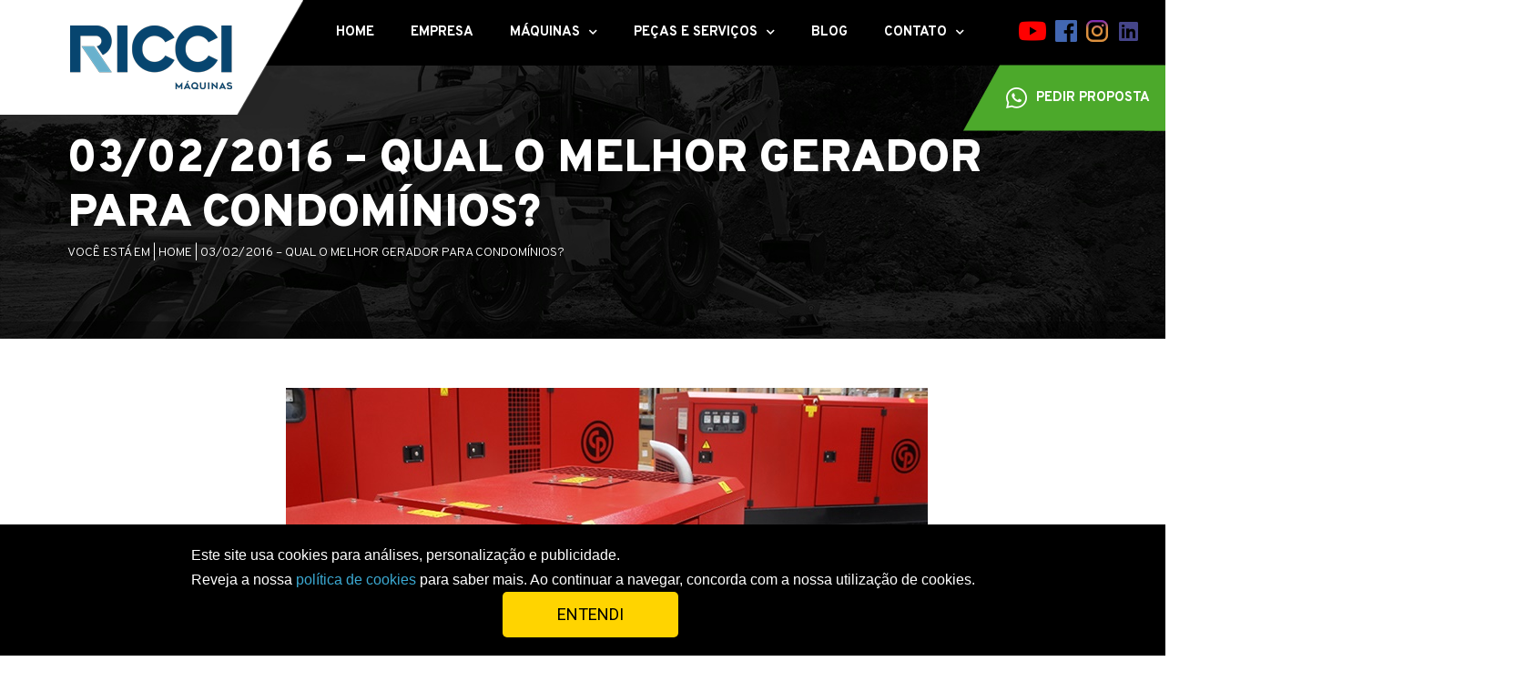

--- FILE ---
content_type: text/html; charset=UTF-8
request_url: https://www.riccimaquinas.com.br/noticias/16112015-qual-o-melhor-gerador-para-condominios-2/
body_size: 25426
content:
<!DOCTYPE html>

<html lang="pt-BR">

<head>
	
<meta name="facebook-domain-verification" content="f8asfyn1e5hwnv1p9lfmvtdap7v2so" />

<!-- Google Tag Manager -->
<script>(function(w,d,s,l,i){w[l]=w[l]||[];w[l].push({'gtm.start':
new Date().getTime(),event:'gtm.js'});var f=d.getElementsByTagName(s)[0],
j=d.createElement(s),dl=l!='dataLayer'?'&l='+l:'';j.async=true;j.src=
'https://www.googletagmanager.com/gtm.js?id='+i+dl;f.parentNode.insertBefore(j,f);
})(window,document,'script','dataLayer','GTM-WJ3FSD2');</script>
<!-- End Google Tag Manager -->
	
<!-- Global site tag (gtag.js) - Google Ads: 10850482691 -->
<script async src="https://www.googletagmanager.com/gtag/js?id=AW-10850482691"></script>
<script>
  window.dataLayer = window.dataLayer || [];
  function gtag(){dataLayer.push(arguments);}
  gtag('js', new Date());

  gtag('config', 'AW-10850482691');
</script>
	
	
	<!-- Google tag (gtag.js) -->
<script async src="https://www.googletagmanager.com/gtag/js?id=G-YSPVHFXP6T"></script>
<script>
  window.dataLayer = window.dataLayer || [];
  function gtag(){dataLayer.push(arguments);}
  gtag('js', new Date());

  gtag('config', 'G-YSPVHFXP6T');
</script>

	
	<meta charset="UTF-8">
	<meta name="viewport" content="width=device-width, initial-scale=1">
	<link rel="profile" href="https://gmpg.org/xfn/11">
	<meta name='robots' content='index, follow, max-image-preview:large, max-snippet:-1, max-video-preview:-1' />

	<!-- This site is optimized with the Yoast SEO plugin v18.1 - https://yoast.com/wordpress/plugins/seo/ -->
	<title>03/02/2016 - Qual o melhor Gerador para condomínios? - Ricci Máquinas - Concessionária New Holland Construction</title>
	<link rel="canonical" href="https://www.riccimaquinas.com.br/noticias/16112015-qual-o-melhor-gerador-para-condominios-2/" />
	<meta property="og:locale" content="pt_BR" />
	<meta property="og:type" content="article" />
	<meta property="og:title" content="03/02/2016 - Qual o melhor Gerador para condomínios? - Ricci Máquinas - Concessionária New Holland Construction" />
	<meta property="og:description" content="Geradores em condomínios: O que é melhor? Estacionário ou Portátil? Entre os geradores de energia a Diesel, mais comumente utilizados para apoio ao sistema de energia em condomínios, existem duas categorias em que podemos dividi-los: Estacionários: Normalmente possuem um custo de aquisição inicial menor, mas é preciso ficar atento aos valores necessários para sua instalação, [&hellip;]" />
	<meta property="og:url" content="https://www.riccimaquinas.com.br/noticias/16112015-qual-o-melhor-gerador-para-condominios-2/" />
	<meta property="og:site_name" content="Ricci Máquinas - Concessionária New Holland Construction" />
	<meta property="article:published_time" content="2016-02-03T12:16:54+00:00" />
	<meta property="og:image" content="https://www.riccimaquinas.com.br/wp-content/uploads/2015/11/geradores_em_condominios_o_que_e_melhor_estacionario_ou_portatil_r4_c8-1.jpg" />
	<meta name="twitter:card" content="summary_large_image" />
	<meta name="twitter:label1" content="Escrito por" />
	<meta name="twitter:data1" content="targett" />
	<meta name="twitter:label2" content="Est. tempo de leitura" />
	<meta name="twitter:data2" content="2 minutos" />
	<script type="application/ld+json" class="yoast-schema-graph">{"@context":"https://schema.org","@graph":[{"@type":"WebSite","@id":"https://www.riccimaquinas.com.br/#website","url":"https://www.riccimaquinas.com.br/","name":"Ricci Máquinas - Concessionária New Holland Construction","description":"Concessionária New Holland - São Paulo e Mato Grosso do Sul","potentialAction":[{"@type":"SearchAction","target":{"@type":"EntryPoint","urlTemplate":"https://www.riccimaquinas.com.br/?s={search_term_string}"},"query-input":"required name=search_term_string"}],"inLanguage":"pt-BR"},{"@type":"ImageObject","@id":"https://www.riccimaquinas.com.br/noticias/16112015-qual-o-melhor-gerador-para-condominios-2/#primaryimage","inLanguage":"pt-BR","url":"https://www.riccimaquinas.com.br/wp-content/uploads/2015/11/geradores_em_condominios_o_que_e_melhor_estacionario_ou_portatil_r4_c8-1.jpg","contentUrl":"https://www.riccimaquinas.com.br/wp-content/uploads/2015/11/geradores_em_condominios_o_que_e_melhor_estacionario_ou_portatil_r4_c8-1.jpg"},{"@type":"WebPage","@id":"https://www.riccimaquinas.com.br/noticias/16112015-qual-o-melhor-gerador-para-condominios-2/#webpage","url":"https://www.riccimaquinas.com.br/noticias/16112015-qual-o-melhor-gerador-para-condominios-2/","name":"03/02/2016 - Qual o melhor Gerador para condomínios? - Ricci Máquinas - Concessionária New Holland Construction","isPartOf":{"@id":"https://www.riccimaquinas.com.br/#website"},"primaryImageOfPage":{"@id":"https://www.riccimaquinas.com.br/noticias/16112015-qual-o-melhor-gerador-para-condominios-2/#primaryimage"},"datePublished":"2016-02-03T12:16:54+00:00","dateModified":"2016-02-03T12:16:54+00:00","author":{"@id":"https://www.riccimaquinas.com.br/#/schema/person/08bb6ab6570eb4672a78d739b23cde5d"},"breadcrumb":{"@id":"https://www.riccimaquinas.com.br/noticias/16112015-qual-o-melhor-gerador-para-condominios-2/#breadcrumb"},"inLanguage":"pt-BR","potentialAction":[{"@type":"ReadAction","target":["https://www.riccimaquinas.com.br/noticias/16112015-qual-o-melhor-gerador-para-condominios-2/"]}]},{"@type":"BreadcrumbList","@id":"https://www.riccimaquinas.com.br/noticias/16112015-qual-o-melhor-gerador-para-condominios-2/#breadcrumb","itemListElement":[{"@type":"ListItem","position":1,"name":"HOME","item":"https://www.riccimaquinas.com.br/"},{"@type":"ListItem","position":2,"name":"03/02/2016 &#8211; Qual o melhor Gerador para condomínios?"}]},{"@type":"Person","@id":"https://www.riccimaquinas.com.br/#/schema/person/08bb6ab6570eb4672a78d739b23cde5d","name":"targett","image":{"@type":"ImageObject","@id":"https://www.riccimaquinas.com.br/#personlogo","inLanguage":"pt-BR","url":"https://secure.gravatar.com/avatar/ac8186d545975daff784d2a335e45908?s=96&d=mm&r=g","contentUrl":"https://secure.gravatar.com/avatar/ac8186d545975daff784d2a335e45908?s=96&d=mm&r=g","caption":"targett"},"sameAs":["https://www.riccimaquinas.com.br"]}]}</script>
	<!-- / Yoast SEO plugin. -->


<script type='application/javascript'>console.log('PixelYourSite PRO version 9.4.2');</script>
<link rel='dns-prefetch' href='//www.google.com' />
<link rel='dns-prefetch' href='//fonts.googleapis.com' />
<link rel="alternate" type="application/rss+xml" title="Feed para Ricci Máquinas - Concessionária New Holland Construction &raquo;" href="https://www.riccimaquinas.com.br/feed/" />
<link rel="alternate" type="application/rss+xml" title="Feed de comentários para Ricci Máquinas - Concessionária New Holland Construction &raquo;" href="https://www.riccimaquinas.com.br/comments/feed/" />
<link rel="alternate" type="application/rss+xml" title="Feed de comentários para Ricci Máquinas - Concessionária New Holland Construction &raquo; 03/02/2016 &#8211; Qual o melhor Gerador para condomínios?" href="https://www.riccimaquinas.com.br/noticias/16112015-qual-o-melhor-gerador-para-condominios-2/feed/" />
<script>
window._wpemojiSettings = {"baseUrl":"https:\/\/s.w.org\/images\/core\/emoji\/14.0.0\/72x72\/","ext":".png","svgUrl":"https:\/\/s.w.org\/images\/core\/emoji\/14.0.0\/svg\/","svgExt":".svg","source":{"concatemoji":"https:\/\/www.riccimaquinas.com.br\/wp-includes\/js\/wp-emoji-release.min.js?ver=6.3.7"}};
/*! This file is auto-generated */
!function(i,n){var o,s,e;function c(e){try{var t={supportTests:e,timestamp:(new Date).valueOf()};sessionStorage.setItem(o,JSON.stringify(t))}catch(e){}}function p(e,t,n){e.clearRect(0,0,e.canvas.width,e.canvas.height),e.fillText(t,0,0);var t=new Uint32Array(e.getImageData(0,0,e.canvas.width,e.canvas.height).data),r=(e.clearRect(0,0,e.canvas.width,e.canvas.height),e.fillText(n,0,0),new Uint32Array(e.getImageData(0,0,e.canvas.width,e.canvas.height).data));return t.every(function(e,t){return e===r[t]})}function u(e,t,n){switch(t){case"flag":return n(e,"\ud83c\udff3\ufe0f\u200d\u26a7\ufe0f","\ud83c\udff3\ufe0f\u200b\u26a7\ufe0f")?!1:!n(e,"\ud83c\uddfa\ud83c\uddf3","\ud83c\uddfa\u200b\ud83c\uddf3")&&!n(e,"\ud83c\udff4\udb40\udc67\udb40\udc62\udb40\udc65\udb40\udc6e\udb40\udc67\udb40\udc7f","\ud83c\udff4\u200b\udb40\udc67\u200b\udb40\udc62\u200b\udb40\udc65\u200b\udb40\udc6e\u200b\udb40\udc67\u200b\udb40\udc7f");case"emoji":return!n(e,"\ud83e\udef1\ud83c\udffb\u200d\ud83e\udef2\ud83c\udfff","\ud83e\udef1\ud83c\udffb\u200b\ud83e\udef2\ud83c\udfff")}return!1}function f(e,t,n){var r="undefined"!=typeof WorkerGlobalScope&&self instanceof WorkerGlobalScope?new OffscreenCanvas(300,150):i.createElement("canvas"),a=r.getContext("2d",{willReadFrequently:!0}),o=(a.textBaseline="top",a.font="600 32px Arial",{});return e.forEach(function(e){o[e]=t(a,e,n)}),o}function t(e){var t=i.createElement("script");t.src=e,t.defer=!0,i.head.appendChild(t)}"undefined"!=typeof Promise&&(o="wpEmojiSettingsSupports",s=["flag","emoji"],n.supports={everything:!0,everythingExceptFlag:!0},e=new Promise(function(e){i.addEventListener("DOMContentLoaded",e,{once:!0})}),new Promise(function(t){var n=function(){try{var e=JSON.parse(sessionStorage.getItem(o));if("object"==typeof e&&"number"==typeof e.timestamp&&(new Date).valueOf()<e.timestamp+604800&&"object"==typeof e.supportTests)return e.supportTests}catch(e){}return null}();if(!n){if("undefined"!=typeof Worker&&"undefined"!=typeof OffscreenCanvas&&"undefined"!=typeof URL&&URL.createObjectURL&&"undefined"!=typeof Blob)try{var e="postMessage("+f.toString()+"("+[JSON.stringify(s),u.toString(),p.toString()].join(",")+"));",r=new Blob([e],{type:"text/javascript"}),a=new Worker(URL.createObjectURL(r),{name:"wpTestEmojiSupports"});return void(a.onmessage=function(e){c(n=e.data),a.terminate(),t(n)})}catch(e){}c(n=f(s,u,p))}t(n)}).then(function(e){for(var t in e)n.supports[t]=e[t],n.supports.everything=n.supports.everything&&n.supports[t],"flag"!==t&&(n.supports.everythingExceptFlag=n.supports.everythingExceptFlag&&n.supports[t]);n.supports.everythingExceptFlag=n.supports.everythingExceptFlag&&!n.supports.flag,n.DOMReady=!1,n.readyCallback=function(){n.DOMReady=!0}}).then(function(){return e}).then(function(){var e;n.supports.everything||(n.readyCallback(),(e=n.source||{}).concatemoji?t(e.concatemoji):e.wpemoji&&e.twemoji&&(t(e.twemoji),t(e.wpemoji)))}))}((window,document),window._wpemojiSettings);
</script>
<style>
img.wp-smiley,
img.emoji {
	display: inline !important;
	border: none !important;
	box-shadow: none !important;
	height: 1em !important;
	width: 1em !important;
	margin: 0 0.07em !important;
	vertical-align: -0.1em !important;
	background: none !important;
	padding: 0 !important;
}
</style>
	<link rel='stylesheet' id='layerslider-css' href='https://www.riccimaquinas.com.br/wp-content/plugins/LayerSlider/static/layerslider/css/layerslider.css?ver=76.1.0' media='all' />
<link rel='stylesheet' id='ls-google-fonts-css' href='https://fonts.googleapis.com/css?family=Lato:100,300,regular,700,900%7COpen+Sans:300%7CIndie+Flower:regular%7COswald:300,regular,700&#038;subset=latin%2Clatin-ext' media='all' />
<link rel='stylesheet' id='wp-block-library-css' href='https://www.riccimaquinas.com.br/wp-includes/css/dist/block-library/style.min.css?ver=6.3.7' media='all' />
<link rel='stylesheet' id='jet-engine-frontend-css' href='https://www.riccimaquinas.com.br/wp-content/plugins/jet-engine/assets/css/frontend.css?ver=2.7.2' media='all' />
<style id='classic-theme-styles-inline-css'>
/*! This file is auto-generated */
.wp-block-button__link{color:#fff;background-color:#32373c;border-radius:9999px;box-shadow:none;text-decoration:none;padding:calc(.667em + 2px) calc(1.333em + 2px);font-size:1.125em}.wp-block-file__button{background:#32373c;color:#fff;text-decoration:none}
</style>
<style id='global-styles-inline-css'>
body{--wp--preset--color--black: #000000;--wp--preset--color--cyan-bluish-gray: #abb8c3;--wp--preset--color--white: #ffffff;--wp--preset--color--pale-pink: #f78da7;--wp--preset--color--vivid-red: #cf2e2e;--wp--preset--color--luminous-vivid-orange: #ff6900;--wp--preset--color--luminous-vivid-amber: #fcb900;--wp--preset--color--light-green-cyan: #7bdcb5;--wp--preset--color--vivid-green-cyan: #00d084;--wp--preset--color--pale-cyan-blue: #8ed1fc;--wp--preset--color--vivid-cyan-blue: #0693e3;--wp--preset--color--vivid-purple: #9b51e0;--wp--preset--gradient--vivid-cyan-blue-to-vivid-purple: linear-gradient(135deg,rgba(6,147,227,1) 0%,rgb(155,81,224) 100%);--wp--preset--gradient--light-green-cyan-to-vivid-green-cyan: linear-gradient(135deg,rgb(122,220,180) 0%,rgb(0,208,130) 100%);--wp--preset--gradient--luminous-vivid-amber-to-luminous-vivid-orange: linear-gradient(135deg,rgba(252,185,0,1) 0%,rgba(255,105,0,1) 100%);--wp--preset--gradient--luminous-vivid-orange-to-vivid-red: linear-gradient(135deg,rgba(255,105,0,1) 0%,rgb(207,46,46) 100%);--wp--preset--gradient--very-light-gray-to-cyan-bluish-gray: linear-gradient(135deg,rgb(238,238,238) 0%,rgb(169,184,195) 100%);--wp--preset--gradient--cool-to-warm-spectrum: linear-gradient(135deg,rgb(74,234,220) 0%,rgb(151,120,209) 20%,rgb(207,42,186) 40%,rgb(238,44,130) 60%,rgb(251,105,98) 80%,rgb(254,248,76) 100%);--wp--preset--gradient--blush-light-purple: linear-gradient(135deg,rgb(255,206,236) 0%,rgb(152,150,240) 100%);--wp--preset--gradient--blush-bordeaux: linear-gradient(135deg,rgb(254,205,165) 0%,rgb(254,45,45) 50%,rgb(107,0,62) 100%);--wp--preset--gradient--luminous-dusk: linear-gradient(135deg,rgb(255,203,112) 0%,rgb(199,81,192) 50%,rgb(65,88,208) 100%);--wp--preset--gradient--pale-ocean: linear-gradient(135deg,rgb(255,245,203) 0%,rgb(182,227,212) 50%,rgb(51,167,181) 100%);--wp--preset--gradient--electric-grass: linear-gradient(135deg,rgb(202,248,128) 0%,rgb(113,206,126) 100%);--wp--preset--gradient--midnight: linear-gradient(135deg,rgb(2,3,129) 0%,rgb(40,116,252) 100%);--wp--preset--font-size--small: 14px;--wp--preset--font-size--medium: 20px;--wp--preset--font-size--large: 20px;--wp--preset--font-size--x-large: 42px;--wp--preset--font-size--tiny: 12px;--wp--preset--font-size--regular: 16px;--wp--preset--font-size--larger: 32px;--wp--preset--font-size--extra: 44px;--wp--preset--spacing--20: 0.44rem;--wp--preset--spacing--30: 0.67rem;--wp--preset--spacing--40: 1rem;--wp--preset--spacing--50: 1.5rem;--wp--preset--spacing--60: 2.25rem;--wp--preset--spacing--70: 3.38rem;--wp--preset--spacing--80: 5.06rem;--wp--preset--shadow--natural: 6px 6px 9px rgba(0, 0, 0, 0.2);--wp--preset--shadow--deep: 12px 12px 50px rgba(0, 0, 0, 0.4);--wp--preset--shadow--sharp: 6px 6px 0px rgba(0, 0, 0, 0.2);--wp--preset--shadow--outlined: 6px 6px 0px -3px rgba(255, 255, 255, 1), 6px 6px rgba(0, 0, 0, 1);--wp--preset--shadow--crisp: 6px 6px 0px rgba(0, 0, 0, 1);}:where(.is-layout-flex){gap: 0.5em;}:where(.is-layout-grid){gap: 0.5em;}body .is-layout-flow > .alignleft{float: left;margin-inline-start: 0;margin-inline-end: 2em;}body .is-layout-flow > .alignright{float: right;margin-inline-start: 2em;margin-inline-end: 0;}body .is-layout-flow > .aligncenter{margin-left: auto !important;margin-right: auto !important;}body .is-layout-constrained > .alignleft{float: left;margin-inline-start: 0;margin-inline-end: 2em;}body .is-layout-constrained > .alignright{float: right;margin-inline-start: 2em;margin-inline-end: 0;}body .is-layout-constrained > .aligncenter{margin-left: auto !important;margin-right: auto !important;}body .is-layout-constrained > :where(:not(.alignleft):not(.alignright):not(.alignfull)){max-width: var(--wp--style--global--content-size);margin-left: auto !important;margin-right: auto !important;}body .is-layout-constrained > .alignwide{max-width: var(--wp--style--global--wide-size);}body .is-layout-flex{display: flex;}body .is-layout-flex{flex-wrap: wrap;align-items: center;}body .is-layout-flex > *{margin: 0;}body .is-layout-grid{display: grid;}body .is-layout-grid > *{margin: 0;}:where(.wp-block-columns.is-layout-flex){gap: 2em;}:where(.wp-block-columns.is-layout-grid){gap: 2em;}:where(.wp-block-post-template.is-layout-flex){gap: 1.25em;}:where(.wp-block-post-template.is-layout-grid){gap: 1.25em;}.has-black-color{color: var(--wp--preset--color--black) !important;}.has-cyan-bluish-gray-color{color: var(--wp--preset--color--cyan-bluish-gray) !important;}.has-white-color{color: var(--wp--preset--color--white) !important;}.has-pale-pink-color{color: var(--wp--preset--color--pale-pink) !important;}.has-vivid-red-color{color: var(--wp--preset--color--vivid-red) !important;}.has-luminous-vivid-orange-color{color: var(--wp--preset--color--luminous-vivid-orange) !important;}.has-luminous-vivid-amber-color{color: var(--wp--preset--color--luminous-vivid-amber) !important;}.has-light-green-cyan-color{color: var(--wp--preset--color--light-green-cyan) !important;}.has-vivid-green-cyan-color{color: var(--wp--preset--color--vivid-green-cyan) !important;}.has-pale-cyan-blue-color{color: var(--wp--preset--color--pale-cyan-blue) !important;}.has-vivid-cyan-blue-color{color: var(--wp--preset--color--vivid-cyan-blue) !important;}.has-vivid-purple-color{color: var(--wp--preset--color--vivid-purple) !important;}.has-black-background-color{background-color: var(--wp--preset--color--black) !important;}.has-cyan-bluish-gray-background-color{background-color: var(--wp--preset--color--cyan-bluish-gray) !important;}.has-white-background-color{background-color: var(--wp--preset--color--white) !important;}.has-pale-pink-background-color{background-color: var(--wp--preset--color--pale-pink) !important;}.has-vivid-red-background-color{background-color: var(--wp--preset--color--vivid-red) !important;}.has-luminous-vivid-orange-background-color{background-color: var(--wp--preset--color--luminous-vivid-orange) !important;}.has-luminous-vivid-amber-background-color{background-color: var(--wp--preset--color--luminous-vivid-amber) !important;}.has-light-green-cyan-background-color{background-color: var(--wp--preset--color--light-green-cyan) !important;}.has-vivid-green-cyan-background-color{background-color: var(--wp--preset--color--vivid-green-cyan) !important;}.has-pale-cyan-blue-background-color{background-color: var(--wp--preset--color--pale-cyan-blue) !important;}.has-vivid-cyan-blue-background-color{background-color: var(--wp--preset--color--vivid-cyan-blue) !important;}.has-vivid-purple-background-color{background-color: var(--wp--preset--color--vivid-purple) !important;}.has-black-border-color{border-color: var(--wp--preset--color--black) !important;}.has-cyan-bluish-gray-border-color{border-color: var(--wp--preset--color--cyan-bluish-gray) !important;}.has-white-border-color{border-color: var(--wp--preset--color--white) !important;}.has-pale-pink-border-color{border-color: var(--wp--preset--color--pale-pink) !important;}.has-vivid-red-border-color{border-color: var(--wp--preset--color--vivid-red) !important;}.has-luminous-vivid-orange-border-color{border-color: var(--wp--preset--color--luminous-vivid-orange) !important;}.has-luminous-vivid-amber-border-color{border-color: var(--wp--preset--color--luminous-vivid-amber) !important;}.has-light-green-cyan-border-color{border-color: var(--wp--preset--color--light-green-cyan) !important;}.has-vivid-green-cyan-border-color{border-color: var(--wp--preset--color--vivid-green-cyan) !important;}.has-pale-cyan-blue-border-color{border-color: var(--wp--preset--color--pale-cyan-blue) !important;}.has-vivid-cyan-blue-border-color{border-color: var(--wp--preset--color--vivid-cyan-blue) !important;}.has-vivid-purple-border-color{border-color: var(--wp--preset--color--vivid-purple) !important;}.has-vivid-cyan-blue-to-vivid-purple-gradient-background{background: var(--wp--preset--gradient--vivid-cyan-blue-to-vivid-purple) !important;}.has-light-green-cyan-to-vivid-green-cyan-gradient-background{background: var(--wp--preset--gradient--light-green-cyan-to-vivid-green-cyan) !important;}.has-luminous-vivid-amber-to-luminous-vivid-orange-gradient-background{background: var(--wp--preset--gradient--luminous-vivid-amber-to-luminous-vivid-orange) !important;}.has-luminous-vivid-orange-to-vivid-red-gradient-background{background: var(--wp--preset--gradient--luminous-vivid-orange-to-vivid-red) !important;}.has-very-light-gray-to-cyan-bluish-gray-gradient-background{background: var(--wp--preset--gradient--very-light-gray-to-cyan-bluish-gray) !important;}.has-cool-to-warm-spectrum-gradient-background{background: var(--wp--preset--gradient--cool-to-warm-spectrum) !important;}.has-blush-light-purple-gradient-background{background: var(--wp--preset--gradient--blush-light-purple) !important;}.has-blush-bordeaux-gradient-background{background: var(--wp--preset--gradient--blush-bordeaux) !important;}.has-luminous-dusk-gradient-background{background: var(--wp--preset--gradient--luminous-dusk) !important;}.has-pale-ocean-gradient-background{background: var(--wp--preset--gradient--pale-ocean) !important;}.has-electric-grass-gradient-background{background: var(--wp--preset--gradient--electric-grass) !important;}.has-midnight-gradient-background{background: var(--wp--preset--gradient--midnight) !important;}.has-small-font-size{font-size: var(--wp--preset--font-size--small) !important;}.has-medium-font-size{font-size: var(--wp--preset--font-size--medium) !important;}.has-large-font-size{font-size: var(--wp--preset--font-size--large) !important;}.has-x-large-font-size{font-size: var(--wp--preset--font-size--x-large) !important;}
.wp-block-navigation a:where(:not(.wp-element-button)){color: inherit;}
:where(.wp-block-post-template.is-layout-flex){gap: 1.25em;}:where(.wp-block-post-template.is-layout-grid){gap: 1.25em;}
:where(.wp-block-columns.is-layout-flex){gap: 2em;}:where(.wp-block-columns.is-layout-grid){gap: 2em;}
.wp-block-pullquote{font-size: 1.5em;line-height: 1.6;}
</style>
<link rel='stylesheet' id='contact-form-7-css' href='https://www.riccimaquinas.com.br/wp-content/plugins/contact-form-7/includes/css/styles.css?ver=5.5.4' media='all' />
<link rel='stylesheet' id='air-datepicker-css' href='https://www.riccimaquinas.com.br/wp-content/plugins/jet-smart-filters/assets/vendors/air-datepicker/air-datepicker.min.css?ver=2.2.3' media='all' />
<link rel='stylesheet' id='wpbf-style-css' href='https://www.riccimaquinas.com.br/wp-content/themes/ricci2020/style.css?ver=6.3.7' media='all' />
<style id='wpbf-style-inline-css'>
#inner-content{}.wpbf-archive-content .wpbf-post{text-align:left;}
</style>
<link rel='stylesheet' id='wpbf-responsive-css' href='https://www.riccimaquinas.com.br/wp-content/themes/ricci2020/css/min/responsive-min.css?ver=6.3.7' media='all' />
<link rel='stylesheet' id='font-awesome-all-css' href='https://www.riccimaquinas.com.br/wp-content/plugins/jet-menu/assets/public/lib/font-awesome/css/all.min.css?ver=5.12.0' media='all' />
<link rel='stylesheet' id='font-awesome-v4-shims-css' href='https://www.riccimaquinas.com.br/wp-content/plugins/jet-menu/assets/public/lib/font-awesome/css/v4-shims.min.css?ver=5.12.0' media='all' />
<link rel='stylesheet' id='jet-menu-public-css' href='https://www.riccimaquinas.com.br/wp-content/plugins/jet-menu/assets/public/css/public.css?ver=2.0.8' media='all' />
<link rel='stylesheet' id='jet-popup-frontend-css' href='https://www.riccimaquinas.com.br/wp-content/plugins/jet-popup/assets/css/jet-popup-frontend.css?ver=1.5.1' media='all' />
<link rel='stylesheet' id='jet-blocks-css' href='https://www.riccimaquinas.com.br/wp-content/plugins/jet-blocks/assets/css/jet-blocks.css?ver=1.2.7' media='all' />
<link rel='stylesheet' id='jet-elements-css' href='https://www.riccimaquinas.com.br/wp-content/plugins/jet-elements/assets/css/jet-elements.css?ver=2.5.4' media='all' />
<link rel='stylesheet' id='jet-elements-skin-css' href='https://www.riccimaquinas.com.br/wp-content/plugins/jet-elements/assets/css/jet-elements-skin.css?ver=2.5.4' media='all' />
<link rel='stylesheet' id='elementor-icons-css' href='https://www.riccimaquinas.com.br/wp-content/plugins/elementor/assets/lib/eicons/css/elementor-icons.min.css?ver=5.14.0' media='all' />
<link rel='stylesheet' id='elementor-frontend-legacy-css' href='https://www.riccimaquinas.com.br/wp-content/plugins/elementor/assets/css/frontend-legacy.min.css?ver=3.5.5' media='all' />
<link rel='stylesheet' id='elementor-frontend-css' href='https://www.riccimaquinas.com.br/wp-content/plugins/elementor/assets/css/frontend.min.css?ver=3.5.5' media='all' />
<link rel='stylesheet' id='elementor-post-8-css' href='https://www.riccimaquinas.com.br/wp-content/uploads/elementor/css/post-8.css?ver=1758922068' media='all' />
<link rel='stylesheet' id='elementor-pro-css' href='https://www.riccimaquinas.com.br/wp-content/plugins/elementor-pro/assets/css/frontend.min.css?ver=3.1.1' media='all' />
<link rel='stylesheet' id='jet-blog-css' href='https://www.riccimaquinas.com.br/wp-content/plugins/jet-blog/assets/css/jet-blog.css?ver=2.2.12' media='all' />
<link rel='stylesheet' id='jquery-chosen-css' href='https://www.riccimaquinas.com.br/wp-content/plugins/jet-search/assets/lib/chosen/chosen.min.css?ver=1.8.7' media='all' />
<link rel='stylesheet' id='jet-search-css' href='https://www.riccimaquinas.com.br/wp-content/plugins/jet-search/assets/css/jet-search.css?ver=2.1.9' media='all' />
<link rel='stylesheet' id='elementor-global-css' href='https://www.riccimaquinas.com.br/wp-content/uploads/elementor/css/global.css?ver=1758922069' media='all' />
<link rel='stylesheet' id='elementor-post-39-css' href='https://www.riccimaquinas.com.br/wp-content/uploads/elementor/css/post-39.css?ver=1758922069' media='all' />
<link rel='stylesheet' id='elementor-post-87-css' href='https://www.riccimaquinas.com.br/wp-content/uploads/elementor/css/post-87.css?ver=1758922070' media='all' />
<link rel='stylesheet' id='elementor-post-7684-css' href='https://www.riccimaquinas.com.br/wp-content/uploads/elementor/css/post-7684.css?ver=1758925043' media='all' />
<link rel='stylesheet' id='google-fonts-1-css' href='https://fonts.googleapis.com/css?family=Overpass%3A100%2C100italic%2C200%2C200italic%2C300%2C300italic%2C400%2C400italic%2C500%2C500italic%2C600%2C600italic%2C700%2C700italic%2C800%2C800italic%2C900%2C900italic%7CRoboto+Slab%3A100%2C100italic%2C200%2C200italic%2C300%2C300italic%2C400%2C400italic%2C500%2C500italic%2C600%2C600italic%2C700%2C700italic%2C800%2C800italic%2C900%2C900italic%7CRoboto%3A100%2C100italic%2C200%2C200italic%2C300%2C300italic%2C400%2C400italic%2C500%2C500italic%2C600%2C600italic%2C700%2C700italic%2C800%2C800italic%2C900%2C900italic&#038;display=auto&#038;ver=6.3.7' media='all' />
<link rel='stylesheet' id='elementor-icons-ricci2020-css' href='https://www.riccimaquinas.com.br/wp-content/uploads/elementor/custom-icons/ricci2020-1/styles.css?ver=1.0.0' media='all' />
<link rel='stylesheet' id='elementor-icons-shared-0-css' href='https://www.riccimaquinas.com.br/wp-content/plugins/elementor/assets/lib/font-awesome/css/fontawesome.min.css?ver=5.15.3' media='all' />
<link rel='stylesheet' id='elementor-icons-fa-brands-css' href='https://www.riccimaquinas.com.br/wp-content/plugins/elementor/assets/lib/font-awesome/css/brands.min.css?ver=5.15.3' media='all' />
<link rel='stylesheet' id='elementor-icons-fa-solid-css' href='https://www.riccimaquinas.com.br/wp-content/plugins/elementor/assets/lib/font-awesome/css/solid.min.css?ver=5.15.3' media='all' />
<script src='https://www.riccimaquinas.com.br/wp-content/plugins/LayerSlider/static/layerslider/js/greensock.js?ver=1.19.0' id='greensock-js'></script>
<script src='https://www.riccimaquinas.com.br/wp-includes/js/jquery/jquery.min.js?ver=3.7.0' id='jquery-core-js'></script>
<script src='https://www.riccimaquinas.com.br/wp-includes/js/jquery/jquery-migrate.min.js?ver=3.4.1' id='jquery-migrate-js'></script>
<script id='layerslider-js-extra'>
var LS_Meta = {"v":"76.1.0"};
</script>
<script src='https://www.riccimaquinas.com.br/wp-content/plugins/LayerSlider/static/layerslider/js/layerslider.kreaturamedia.jquery.js?ver=76.1.0' id='layerslider-js'></script>
<script src='https://www.riccimaquinas.com.br/wp-content/plugins/LayerSlider/static/layerslider/js/layerslider.transitions.js?ver=76.1.0' id='layerslider-transitions-js'></script>
<script src='https://www.riccimaquinas.com.br/wp-content/plugins/jet-smart-filters/assets/vendors/air-datepicker/air-datepicker.min.js?ver=2.2.3' id='air-datepicker-js'></script>
<script src='https://www.riccimaquinas.com.br/wp-content/plugins/pixelyoursite-pro/dist/scripts/js.cookie-2.1.3.min.js?ver=2.1.3' id='js-cookie-pys-js'></script>
<script src='https://www.riccimaquinas.com.br/wp-content/plugins/pixelyoursite-pro/dist/scripts/jquery.bind-first-0.2.3.min.js?ver=6.3.7' id='jquery-bind-first-js'></script>
<script id='pys-js-extra'>
var pysOptions = {"staticEvents":{"facebook":{"init_event":[{"delay":0,"type":"static","name":"PageView","pixelIds":["363379009869386"],"params":{"post_category":"Not\u00edcias","page_title":"03\/02\/2016 - Qual o melhor Gerador para condom\u00ednios?","post_type":"post","post_id":4731,"plugin":"PixelYourSite","event_url":"www.riccimaquinas.com.br\/noticias\/16112015-qual-o-melhor-gerador-para-condominios-2\/","user_role":"guest"},"e_id":"init_event","ids":[],"hasTimeWindow":false,"timeWindow":0,"eventID":"","woo_order":"","edd_order":""}]}},"dynamicEvents":[],"triggerEvents":{"9608":{"facebook":{"delay":0,"type":"trigger","trigger_type":"css_click","trigger_value":["enviarformclass"],"hasTimeWindow":true,"timeWindow":24,"name":"Contact","pixelIds":["363379009869386"],"params":{"page_title":"03\/02\/2016 - Qual o melhor Gerador para condom\u00ednios?","post_type":"post","post_id":4731,"plugin":"PixelYourSite","event_url":"www.riccimaquinas.com.br\/noticias\/16112015-qual-o-melhor-gerador-para-condominios-2\/","user_role":"guest"},"e_id":"custom_event","ids":[],"eventID":"","woo_order":"","edd_order":""}}},"triggerEventTypes":{"css_click":{"9608":["enviarformclass"]}},"facebook":{"pixelIds":["363379009869386"],"advancedMatchingEnabled":false,"advancedMatching":[],"removeMetadata":false,"wooVariableAsSimple":false,"serverApiEnabled":false,"ajaxForServerEvent":true,"wooCRSendFromServer":false,"send_external_id":true},"debug":"","siteUrl":"https:\/\/www.riccimaquinas.com.br","ajaxUrl":"https:\/\/www.riccimaquinas.com.br\/wp-admin\/admin-ajax.php","ajax_event":"f1fb859a94","trackUTMs":"1","trackTrafficSource":"1","user_id":"0","enable_lading_page_param":"1","cookie_duration":"7","enable_event_day_param":"1","enable_event_month_param":"1","enable_event_time_param":"1","enable_remove_target_url_param":"1","enable_remove_download_url_param":"1","visit_data_model":"first_visit","last_visit_duration":"60","enable_auto_save_advance_matching":"1","advance_matching_fn_names":["","first_name","first-name","first name","name"],"advance_matching_ln_names":["","last_name","last-name","last name"],"advance_matching_tel_names":["","phone","tel"],"gdpr":{"ajax_enabled":false,"all_disabled_by_api":false,"facebook_disabled_by_api":false,"tiktok_disabled_by_api":false,"analytics_disabled_by_api":false,"google_ads_disabled_by_api":false,"pinterest_disabled_by_api":false,"bing_disabled_by_api":false,"facebook_prior_consent_enabled":true,"tiktok_prior_consent_enabled":true,"analytics_prior_consent_enabled":true,"google_ads_prior_consent_enabled":true,"pinterest_prior_consent_enabled":true,"bing_prior_consent_enabled":true,"cookiebot_integration_enabled":false,"cookiebot_facebook_consent_category":"marketing","cookiebot_analytics_consent_category":"statistics","cookiebot_google_ads_consent_category":"marketing","cookiebot_pinterest_consent_category":"marketing","cookiebot_bing_consent_category":"marketing","cookie_notice_integration_enabled":false,"cookie_law_info_integration_enabled":false,"real_cookie_banner_integration_enabled":false,"consent_magic_integration_enabled":false},"automatic":{"enable_youtube":true,"enable_vimeo":true,"enable_video":true},"woo":{"enabled":false},"edd":{"enabled":false}};
</script>
<script src='https://www.riccimaquinas.com.br/wp-content/plugins/pixelyoursite-pro/dist/scripts/public.js?ver=9.4.2' id='pys-js'></script>
<meta name="generator" content="Powered by LayerSlider 76.1.0 - Multi-Purpose, Responsive, Parallax, Mobile-Friendly Slider Plugin for WordPress." />
<!-- LayerSlider updates and docs at: https://layerslider.kreaturamedia.com -->
<link rel="https://api.w.org/" href="https://www.riccimaquinas.com.br/wp-json/" /><link rel="alternate" type="application/json" href="https://www.riccimaquinas.com.br/wp-json/wp/v2/posts/4731" /><link rel="EditURI" type="application/rsd+xml" title="RSD" href="https://www.riccimaquinas.com.br/xmlrpc.php?rsd" />
<meta name="generator" content="WordPress 6.3.7" />
<link rel='shortlink' href='https://www.riccimaquinas.com.br/?p=4731' />
<link rel="alternate" type="application/json+oembed" href="https://www.riccimaquinas.com.br/wp-json/oembed/1.0/embed?url=https%3A%2F%2Fwww.riccimaquinas.com.br%2Fnoticias%2F16112015-qual-o-melhor-gerador-para-condominios-2%2F" />
<link rel="alternate" type="text/xml+oembed" href="https://www.riccimaquinas.com.br/wp-json/oembed/1.0/embed?url=https%3A%2F%2Fwww.riccimaquinas.com.br%2Fnoticias%2F16112015-qual-o-melhor-gerador-para-condominios-2%2F&#038;format=xml" />
<link rel="pingback" href="https://www.riccimaquinas.com.br/xmlrpc.php"><style>.recentcomments a{display:inline !important;padding:0 !important;margin:0 !important;}</style><!-- Global site tag (gtag.js) - Google Analytics -->
<script async src="https://www.googletagmanager.com/gtag/js?id=UA-8609259-40"></script>
<script>
  window.dataLayer = window.dataLayer || [];
  function gtag(){dataLayer.push(arguments);}
  gtag('js', new Date());

  gtag('config', 'UA-8609259-40');
</script>

<link rel="icon" href="https://www.riccimaquinas.com.br/wp-content/uploads/2020/10/favicon-150x150.png" sizes="32x32" />
<link rel="icon" href="https://www.riccimaquinas.com.br/wp-content/uploads/2020/10/favicon.png" sizes="192x192" />
<link rel="apple-touch-icon" href="https://www.riccimaquinas.com.br/wp-content/uploads/2020/10/favicon.png" />
<meta name="msapplication-TileImage" content="https://www.riccimaquinas.com.br/wp-content/uploads/2020/10/favicon.png" />
<style id="kirki-inline-styles"></style>	
<script type='text/javascript'>
jQuery( document ).ready(function() {

	jQuery(".maquinasinterno .jet-listing-grid__item").on("click",function(){
var link = jQuery(this).find("h2 a").attr("href");
window.open(link,"_self");
});
	
	jQuery(".maquinasinicio .jet-listing-grid__item").on("click",function(){
var link = jQuery(this).find("h2 a").attr("href");
window.open(link,"_self");
});
	
	
	});
	
	</script>	
	

	
</head>

<body data-rsssl=1 class="post-template-default single single-post postid-4731 single-format-standard wp-custom-logo wpbf wpbf-16112015-qual-o-melhor-gerador-para-condominios-2 wpbf-sidebar-right jet-desktop-menu-active elementor-default elementor-template-full-width elementor-kit-8 elementor-page-7684" itemscope="itemscope" itemtype="https://schema.org/Blog">
	
<!-- Google Tag Manager (noscript) -->
<noscript><iframe src="https://www.googletagmanager.com/ns.html?id=GTM-WJ3FSD2"
height="0" width="0" style="display:none;visibility:hidden"></iframe></noscript>
<!-- End Google Tag Manager (noscript) -->

	<a class="screen-reader-text skip-link" href="#content" title="Ir para o conteúdo">Ir para o conteúdo</a>

	
	
	<div id="container" class="hfeed wpbf-page">

		
				<div data-elementor-type="header" data-elementor-id="39" class="elementor elementor-39 elementor-location-header" data-elementor-settings="[]">
		<div class="elementor-section-wrap">
					<section class="elementor-section elementor-top-section elementor-element elementor-element-6d5ea1f elementor-section-full_width elementor-section-height-min-height elementor-hidden-phone elementor-section-height-default elementor-section-items-middle" data-id="6d5ea1f" data-element_type="section" data-settings="{&quot;background_background&quot;:&quot;classic&quot;}">
						<div class="elementor-container elementor-column-gap-no">
							<div class="elementor-row">
					<div class="elementor-column elementor-col-100 elementor-top-column elementor-element elementor-element-9c3ab37" data-id="9c3ab37" data-element_type="column">
			<div class="elementor-column-wrap elementor-element-populated">
							<div class="elementor-widget-wrap">
						<section class="elementor-section elementor-inner-section elementor-element elementor-element-5aa7a9a elementor-section-full_width elementor-section-height-min-height elementor-section-height-default" data-id="5aa7a9a" data-element_type="section">
						<div class="elementor-container elementor-column-gap-no">
							<div class="elementor-row">
					<div class="elementor-column elementor-col-33 elementor-inner-column elementor-element elementor-element-5fabd09 clTopoLogo" data-id="5fabd09" data-element_type="column" data-settings="{&quot;background_background&quot;:&quot;classic&quot;}">
			<div class="elementor-column-wrap elementor-element-populated">
							<div class="elementor-widget-wrap">
						<div class="elementor-element elementor-element-16e8646 clLogo elementor-widget__width-auto elementor-widget elementor-widget-theme-site-logo elementor-widget-image" data-id="16e8646" data-element_type="widget" data-widget_type="theme-site-logo.default">
				<div class="elementor-widget-container">
								<div class="elementor-image">
													<a href="https://www.riccimaquinas.com.br">
							<img width="178" height="70" src="https://www.riccimaquinas.com.br/wp-content/uploads/2020/10/logonovoricci-1.png" class="attachment-full size-full" alt="" />								</a>
														</div>
						</div>
				</div>
						</div>
					</div>
		</div>
				<div class="elementor-column elementor-col-33 elementor-inner-column elementor-element elementor-element-6c7a997" data-id="6c7a997" data-element_type="column">
			<div class="elementor-column-wrap elementor-element-populated">
							<div class="elementor-widget-wrap">
						<div class="elementor-element elementor-element-0497fff elementor-nav-menu__align-center elementor-nav-menu--indicator-chevron mnuPrinc elementor-hidden-tablet elementor-hidden-phone elementor-nav-menu--dropdown-mobile elementor-nav-menu__text-align-aside elementor-nav-menu--toggle elementor-nav-menu--burger elementor-widget elementor-widget-nav-menu" data-id="0497fff" data-element_type="widget" data-settings="{&quot;layout&quot;:&quot;horizontal&quot;,&quot;toggle&quot;:&quot;burger&quot;}" data-widget_type="nav-menu.default">
				<div class="elementor-widget-container">
						<nav role="navigation" class="elementor-nav-menu--main elementor-nav-menu__container elementor-nav-menu--layout-horizontal e--pointer-underline e--animation-fade"><ul id="menu-1-0497fff" class="elementor-nav-menu"><li class="menu-item menu-item-type-post_type menu-item-object-page menu-item-home menu-item-7236"><a href="https://www.riccimaquinas.com.br/" class="elementor-item">HOME</a></li>
<li class="menu-item menu-item-type-post_type menu-item-object-page menu-item-7243"><a href="https://www.riccimaquinas.com.br/empresa/" class="elementor-item">EMPRESA</a></li>
<li class="menu-item menu-item-type-custom menu-item-object-custom menu-item-has-children menu-item-33"><a href="#" class="elementor-item elementor-item-anchor">MÁQUINAS</a>
<ul class="sub-menu elementor-nav-menu--dropdown">
	<li class="menu-item menu-item-type-post_type menu-item-object-page menu-item-7721"><a href="https://www.riccimaquinas.com.br/maquinas-new-holland-novas/" class="elementor-sub-item">MÁQUINAS NEW HOLLAND</a></li>
</ul>
</li>
<li class="menu-item menu-item-type-custom menu-item-object-custom menu-item-has-children menu-item-7722"><a href="#" class="elementor-item elementor-item-anchor">PEÇAS E SERVIÇOS</a>
<ul class="sub-menu elementor-nav-menu--dropdown">
	<li class="menu-item menu-item-type-post_type menu-item-object-page menu-item-7739"><a href="https://www.riccimaquinas.com.br/gestao-de-fluidos/" class="elementor-sub-item">GESTÃO DE FLUÍDOS</a></li>
	<li class="menu-item menu-item-type-post_type menu-item-object-page menu-item-7723"><a href="https://www.riccimaquinas.com.br/pecas-new-holland/" class="elementor-sub-item">PEÇAS E ACESSÓRIOS</a></li>
	<li class="menu-item menu-item-type-post_type menu-item-object-page menu-item-7804"><a href="https://www.riccimaquinas.com.br/servicos-new-holland/" class="elementor-sub-item">SERVIÇOS TÉCNICOS</a></li>
</ul>
</li>
<li class="menu-item menu-item-type-custom menu-item-object-custom menu-item-35"><a href="/categoria/noticias" class="elementor-item">BLOG</a></li>
<li class="menu-item menu-item-type-custom menu-item-object-custom menu-item-has-children menu-item-7822"><a href="#" class="elementor-item elementor-item-anchor">CONTATO</a>
<ul class="sub-menu elementor-nav-menu--dropdown">
	<li class="menu-item menu-item-type-post_type menu-item-object-page menu-item-7824"><a href="https://www.riccimaquinas.com.br/contato/" class="elementor-sub-item">CONTATO</a></li>
	<li class="menu-item menu-item-type-post_type menu-item-object-page menu-item-7823"><a href="https://www.riccimaquinas.com.br/trabalhe-conosco/" class="elementor-sub-item">TRABALHE CONOSCO</a></li>
</ul>
</li>
</ul></nav>
					<div class="elementor-menu-toggle" role="button" tabindex="0" aria-label="Menu Toggle" aria-expanded="false">
			<i class="eicon-menu-bar" aria-hidden="true"></i>
			<span class="elementor-screen-only">Menu</span>
		</div>
			<nav class="elementor-nav-menu--dropdown elementor-nav-menu__container" role="navigation" aria-hidden="true"><ul id="menu-2-0497fff" class="elementor-nav-menu"><li class="menu-item menu-item-type-post_type menu-item-object-page menu-item-home menu-item-7236"><a href="https://www.riccimaquinas.com.br/" class="elementor-item">HOME</a></li>
<li class="menu-item menu-item-type-post_type menu-item-object-page menu-item-7243"><a href="https://www.riccimaquinas.com.br/empresa/" class="elementor-item">EMPRESA</a></li>
<li class="menu-item menu-item-type-custom menu-item-object-custom menu-item-has-children menu-item-33"><a href="#" class="elementor-item elementor-item-anchor">MÁQUINAS</a>
<ul class="sub-menu elementor-nav-menu--dropdown">
	<li class="menu-item menu-item-type-post_type menu-item-object-page menu-item-7721"><a href="https://www.riccimaquinas.com.br/maquinas-new-holland-novas/" class="elementor-sub-item">MÁQUINAS NEW HOLLAND</a></li>
</ul>
</li>
<li class="menu-item menu-item-type-custom menu-item-object-custom menu-item-has-children menu-item-7722"><a href="#" class="elementor-item elementor-item-anchor">PEÇAS E SERVIÇOS</a>
<ul class="sub-menu elementor-nav-menu--dropdown">
	<li class="menu-item menu-item-type-post_type menu-item-object-page menu-item-7739"><a href="https://www.riccimaquinas.com.br/gestao-de-fluidos/" class="elementor-sub-item">GESTÃO DE FLUÍDOS</a></li>
	<li class="menu-item menu-item-type-post_type menu-item-object-page menu-item-7723"><a href="https://www.riccimaquinas.com.br/pecas-new-holland/" class="elementor-sub-item">PEÇAS E ACESSÓRIOS</a></li>
	<li class="menu-item menu-item-type-post_type menu-item-object-page menu-item-7804"><a href="https://www.riccimaquinas.com.br/servicos-new-holland/" class="elementor-sub-item">SERVIÇOS TÉCNICOS</a></li>
</ul>
</li>
<li class="menu-item menu-item-type-custom menu-item-object-custom menu-item-35"><a href="/categoria/noticias" class="elementor-item">BLOG</a></li>
<li class="menu-item menu-item-type-custom menu-item-object-custom menu-item-has-children menu-item-7822"><a href="#" class="elementor-item elementor-item-anchor">CONTATO</a>
<ul class="sub-menu elementor-nav-menu--dropdown">
	<li class="menu-item menu-item-type-post_type menu-item-object-page menu-item-7824"><a href="https://www.riccimaquinas.com.br/contato/" class="elementor-sub-item">CONTATO</a></li>
	<li class="menu-item menu-item-type-post_type menu-item-object-page menu-item-7823"><a href="https://www.riccimaquinas.com.br/trabalhe-conosco/" class="elementor-sub-item">TRABALHE CONOSCO</a></li>
</ul>
</li>
</ul></nav>
				</div>
				</div>
				<div class="elementor-element elementor-element-c429986 elementor-nav-menu__align-left elementor-nav-menu--indicator-chevron mnuPrinc elementor-hidden-phone elementor-nav-menu--dropdown-none elementor-hidden-desktop elementor-widget elementor-widget-nav-menu" data-id="c429986" data-element_type="widget" data-settings="{&quot;layout&quot;:&quot;horizontal&quot;}" data-widget_type="nav-menu.default">
				<div class="elementor-widget-container">
						<nav role="navigation" class="elementor-nav-menu--main elementor-nav-menu__container elementor-nav-menu--layout-horizontal e--pointer-underline e--animation-fade"><ul id="menu-1-c429986" class="elementor-nav-menu"><li class="menu-item menu-item-type-post_type menu-item-object-page menu-item-home menu-item-7847"><a href="https://www.riccimaquinas.com.br/" class="elementor-item">HOME</a></li>
<li class="menu-item menu-item-type-post_type menu-item-object-page menu-item-7848"><a href="https://www.riccimaquinas.com.br/empresa/" class="elementor-item">EMPRESA</a></li>
<li class="menu-item menu-item-type-custom menu-item-object-custom menu-item-has-children menu-item-7850"><a href="#" class="elementor-item elementor-item-anchor">MÁQUINAS</a>
<ul class="sub-menu elementor-nav-menu--dropdown">
	<li class="menu-item menu-item-type-post_type menu-item-object-page menu-item-7851"><a href="https://www.riccimaquinas.com.br/maquinas-new-holland-novas/" class="elementor-sub-item">MÁQUINA NEW HOLLAND</a></li>
</ul>
</li>
</ul></nav>
					<div class="elementor-menu-toggle" role="button" tabindex="0" aria-label="Menu Toggle" aria-expanded="false">
			<i class="eicon-menu-bar" aria-hidden="true"></i>
			<span class="elementor-screen-only">Menu</span>
		</div>
			<nav class="elementor-nav-menu--dropdown elementor-nav-menu__container" role="navigation" aria-hidden="true"><ul id="menu-2-c429986" class="elementor-nav-menu"><li class="menu-item menu-item-type-post_type menu-item-object-page menu-item-home menu-item-7847"><a href="https://www.riccimaquinas.com.br/" class="elementor-item">HOME</a></li>
<li class="menu-item menu-item-type-post_type menu-item-object-page menu-item-7848"><a href="https://www.riccimaquinas.com.br/empresa/" class="elementor-item">EMPRESA</a></li>
<li class="menu-item menu-item-type-custom menu-item-object-custom menu-item-has-children menu-item-7850"><a href="#" class="elementor-item elementor-item-anchor">MÁQUINAS</a>
<ul class="sub-menu elementor-nav-menu--dropdown">
	<li class="menu-item menu-item-type-post_type menu-item-object-page menu-item-7851"><a href="https://www.riccimaquinas.com.br/maquinas-new-holland-novas/" class="elementor-sub-item">MÁQUINA NEW HOLLAND</a></li>
</ul>
</li>
</ul></nav>
				</div>
				</div>
						</div>
					</div>
		</div>
				<div class="elementor-column elementor-col-33 elementor-inner-column elementor-element elementor-element-d753bf7" data-id="d753bf7" data-element_type="column">
			<div class="elementor-column-wrap elementor-element-populated">
							<div class="elementor-widget-wrap">
						<div class="elementor-element elementor-element-0dfc855 elementor-widget__width-auto elementor-hidden-tablet elementor-hidden-phone elementor-view-default elementor-widget elementor-widget-icon" data-id="0dfc855" data-element_type="widget" data-widget_type="icon.default">
				<div class="elementor-widget-container">
					<div class="elementor-icon-wrapper">
			<a class="elementor-icon" href="https://www.youtube.com/user/riccimaquinas" target="_blank">
			<i aria-hidden="true" class="icon icon-ico-youtube"></i>			</a>
		</div>
				</div>
				</div>
				<div class="elementor-element elementor-element-3fd4691 elementor-widget__width-auto elementor-hidden-tablet elementor-hidden-phone elementor-view-default elementor-widget elementor-widget-icon" data-id="3fd4691" data-element_type="widget" data-widget_type="icon.default">
				<div class="elementor-widget-container">
					<div class="elementor-icon-wrapper">
			<a class="elementor-icon" href="https://www.facebook.com/RicciMáquinasOficial" target="_blank">
			<i aria-hidden="true" class="icon icon-facebook"></i>			</a>
		</div>
				</div>
				</div>
				<div class="elementor-element elementor-element-4d62dbf elementor-widget__width-auto instagram elementor-hidden-tablet elementor-hidden-phone elementor-view-default elementor-widget elementor-widget-icon" data-id="4d62dbf" data-element_type="widget" data-widget_type="icon.default">
				<div class="elementor-widget-container">
					<div class="elementor-icon-wrapper">
			<a class="elementor-icon" href="https://www.instagram.com/riccimaquinas" target="_blank">
			<i aria-hidden="true" class="icon icon-instagran"></i>			</a>
		</div>
				</div>
				</div>
				<div class="elementor-element elementor-element-ab6567d elementor-widget__width-auto elementor-hidden-tablet elementor-hidden-phone elementor-view-default elementor-widget elementor-widget-icon" data-id="ab6567d" data-element_type="widget" data-widget_type="icon.default">
				<div class="elementor-widget-container">
					<div class="elementor-icon-wrapper">
			<a class="elementor-icon" href="https://www.linkedin.com/company/ricci-m%C3%A1quinas/" target="_blank">
			<i aria-hidden="true" class="fab fa-linkedin"></i>			</a>
		</div>
				</div>
				</div>
				<div class="elementor-element elementor-element-ae6bcb9 elementor-widget-tablet__width-auto elementor-hidden-desktop elementor-widget elementor-widget-heading" data-id="ae6bcb9" data-element_type="widget" data-widget_type="heading.default">
				<div class="elementor-widget-container">
			<h2 class="elementor-heading-title elementor-size-default">MENU</h2>		</div>
				</div>
				<div class="elementor-element elementor-element-550842d elementor-nav-menu--indicator-angle elementor-nav-menu--stretch elementor-widget-tablet__width-auto elementor-hidden-desktop elementor-hidden-phone elementor-nav-menu--dropdown-tablet elementor-nav-menu__text-align-aside elementor-nav-menu--toggle elementor-nav-menu--burger elementor-widget elementor-widget-nav-menu" data-id="550842d" data-element_type="widget" data-settings="{&quot;full_width&quot;:&quot;stretch&quot;,&quot;layout&quot;:&quot;horizontal&quot;,&quot;toggle&quot;:&quot;burger&quot;}" data-widget_type="nav-menu.default">
				<div class="elementor-widget-container">
						<nav role="navigation" class="elementor-nav-menu--main elementor-nav-menu__container elementor-nav-menu--layout-horizontal e--pointer-underline e--animation-fade"><ul id="menu-1-550842d" class="elementor-nav-menu"><li class="menu-item menu-item-type-post_type menu-item-object-page menu-item-home menu-item-7236"><a href="https://www.riccimaquinas.com.br/" class="elementor-item">HOME</a></li>
<li class="menu-item menu-item-type-post_type menu-item-object-page menu-item-7243"><a href="https://www.riccimaquinas.com.br/empresa/" class="elementor-item">EMPRESA</a></li>
<li class="menu-item menu-item-type-custom menu-item-object-custom menu-item-has-children menu-item-33"><a href="#" class="elementor-item elementor-item-anchor">MÁQUINAS</a>
<ul class="sub-menu elementor-nav-menu--dropdown">
	<li class="menu-item menu-item-type-post_type menu-item-object-page menu-item-7721"><a href="https://www.riccimaquinas.com.br/maquinas-new-holland-novas/" class="elementor-sub-item">MÁQUINAS NEW HOLLAND</a></li>
</ul>
</li>
<li class="menu-item menu-item-type-custom menu-item-object-custom menu-item-has-children menu-item-7722"><a href="#" class="elementor-item elementor-item-anchor">PEÇAS E SERVIÇOS</a>
<ul class="sub-menu elementor-nav-menu--dropdown">
	<li class="menu-item menu-item-type-post_type menu-item-object-page menu-item-7739"><a href="https://www.riccimaquinas.com.br/gestao-de-fluidos/" class="elementor-sub-item">GESTÃO DE FLUÍDOS</a></li>
	<li class="menu-item menu-item-type-post_type menu-item-object-page menu-item-7723"><a href="https://www.riccimaquinas.com.br/pecas-new-holland/" class="elementor-sub-item">PEÇAS E ACESSÓRIOS</a></li>
	<li class="menu-item menu-item-type-post_type menu-item-object-page menu-item-7804"><a href="https://www.riccimaquinas.com.br/servicos-new-holland/" class="elementor-sub-item">SERVIÇOS TÉCNICOS</a></li>
</ul>
</li>
<li class="menu-item menu-item-type-custom menu-item-object-custom menu-item-35"><a href="/categoria/noticias" class="elementor-item">BLOG</a></li>
<li class="menu-item menu-item-type-custom menu-item-object-custom menu-item-has-children menu-item-7822"><a href="#" class="elementor-item elementor-item-anchor">CONTATO</a>
<ul class="sub-menu elementor-nav-menu--dropdown">
	<li class="menu-item menu-item-type-post_type menu-item-object-page menu-item-7824"><a href="https://www.riccimaquinas.com.br/contato/" class="elementor-sub-item">CONTATO</a></li>
	<li class="menu-item menu-item-type-post_type menu-item-object-page menu-item-7823"><a href="https://www.riccimaquinas.com.br/trabalhe-conosco/" class="elementor-sub-item">TRABALHE CONOSCO</a></li>
</ul>
</li>
</ul></nav>
					<div class="elementor-menu-toggle" role="button" tabindex="0" aria-label="Menu Toggle" aria-expanded="false">
			<i class="eicon-menu-bar" aria-hidden="true"></i>
			<span class="elementor-screen-only">Menu</span>
		</div>
			<nav class="elementor-nav-menu--dropdown elementor-nav-menu__container" role="navigation" aria-hidden="true"><ul id="menu-2-550842d" class="elementor-nav-menu"><li class="menu-item menu-item-type-post_type menu-item-object-page menu-item-home menu-item-7236"><a href="https://www.riccimaquinas.com.br/" class="elementor-item">HOME</a></li>
<li class="menu-item menu-item-type-post_type menu-item-object-page menu-item-7243"><a href="https://www.riccimaquinas.com.br/empresa/" class="elementor-item">EMPRESA</a></li>
<li class="menu-item menu-item-type-custom menu-item-object-custom menu-item-has-children menu-item-33"><a href="#" class="elementor-item elementor-item-anchor">MÁQUINAS</a>
<ul class="sub-menu elementor-nav-menu--dropdown">
	<li class="menu-item menu-item-type-post_type menu-item-object-page menu-item-7721"><a href="https://www.riccimaquinas.com.br/maquinas-new-holland-novas/" class="elementor-sub-item">MÁQUINAS NEW HOLLAND</a></li>
</ul>
</li>
<li class="menu-item menu-item-type-custom menu-item-object-custom menu-item-has-children menu-item-7722"><a href="#" class="elementor-item elementor-item-anchor">PEÇAS E SERVIÇOS</a>
<ul class="sub-menu elementor-nav-menu--dropdown">
	<li class="menu-item menu-item-type-post_type menu-item-object-page menu-item-7739"><a href="https://www.riccimaquinas.com.br/gestao-de-fluidos/" class="elementor-sub-item">GESTÃO DE FLUÍDOS</a></li>
	<li class="menu-item menu-item-type-post_type menu-item-object-page menu-item-7723"><a href="https://www.riccimaquinas.com.br/pecas-new-holland/" class="elementor-sub-item">PEÇAS E ACESSÓRIOS</a></li>
	<li class="menu-item menu-item-type-post_type menu-item-object-page menu-item-7804"><a href="https://www.riccimaquinas.com.br/servicos-new-holland/" class="elementor-sub-item">SERVIÇOS TÉCNICOS</a></li>
</ul>
</li>
<li class="menu-item menu-item-type-custom menu-item-object-custom menu-item-35"><a href="/categoria/noticias" class="elementor-item">BLOG</a></li>
<li class="menu-item menu-item-type-custom menu-item-object-custom menu-item-has-children menu-item-7822"><a href="#" class="elementor-item elementor-item-anchor">CONTATO</a>
<ul class="sub-menu elementor-nav-menu--dropdown">
	<li class="menu-item menu-item-type-post_type menu-item-object-page menu-item-7824"><a href="https://www.riccimaquinas.com.br/contato/" class="elementor-sub-item">CONTATO</a></li>
	<li class="menu-item menu-item-type-post_type menu-item-object-page menu-item-7823"><a href="https://www.riccimaquinas.com.br/trabalhe-conosco/" class="elementor-sub-item">TRABALHE CONOSCO</a></li>
</ul>
</li>
</ul></nav>
				</div>
				</div>
						</div>
					</div>
		</div>
								</div>
					</div>
		</section>
						</div>
					</div>
		</div>
								</div>
					</div>
		</section>
				<section class="elementor-section elementor-top-section elementor-element elementor-element-6056b15 elementor-section-full_width elementor-section-height-min-height elementor-hidden-phone elementor-section-height-default elementor-section-items-middle" data-id="6056b15" data-element_type="section">
						<div class="elementor-container elementor-column-gap-no">
							<div class="elementor-row">
					<div class="elementor-column elementor-col-50 elementor-top-column elementor-element elementor-element-4e60eeb" data-id="4e60eeb" data-element_type="column">
			<div class="elementor-column-wrap">
							<div class="elementor-widget-wrap">
								</div>
					</div>
		</div>
				<div class="elementor-column elementor-col-50 elementor-top-column elementor-element elementor-element-b7ecfaa" data-id="b7ecfaa" data-element_type="column" data-settings="{&quot;background_background&quot;:&quot;classic&quot;}">
			<div class="elementor-column-wrap elementor-element-populated">
							<div class="elementor-widget-wrap">
						<div class="elementor-element elementor-element-fae91dc elementor-position-left elementor-vertical-align-middle elementor-widget__width-auto elementor-view-default elementor-widget elementor-widget-icon-box" data-id="fae91dc" data-element_type="widget" data-widget_type="icon-box.default">
				<div class="elementor-widget-container">
					<div class="elementor-icon-box-wrapper">
						<div class="elementor-icon-box-icon">
				<a class="elementor-icon elementor-animation-" href="https://riccimaquinas.com.br/contatos/" target="_blank">
				<i aria-hidden="true" class="icon icon-whats"></i>				</a>
			</div>
						<div class="elementor-icon-box-content">
				<h3 class="elementor-icon-box-title">
					<a href="https://riccimaquinas.com.br/contatos/" target="_blank" >
						PEDIR PROPOSTA					</a>
				</h3>
							</div>
		</div>
				</div>
				</div>
						</div>
					</div>
		</div>
								</div>
					</div>
		</section>
				<section class="elementor-section elementor-top-section elementor-element elementor-element-d470cc4 elementor-section-full_width elementor-section-stretched elementor-hidden-desktop elementor-hidden-tablet elementor-section-height-default elementor-section-height-default" data-id="d470cc4" data-element_type="section" data-settings="{&quot;stretch_section&quot;:&quot;section-stretched&quot;,&quot;background_background&quot;:&quot;classic&quot;}">
						<div class="elementor-container elementor-column-gap-no">
							<div class="elementor-row">
					<div class="elementor-column elementor-col-100 elementor-top-column elementor-element elementor-element-f27e0f9" data-id="f27e0f9" data-element_type="column">
			<div class="elementor-column-wrap elementor-element-populated">
							<div class="elementor-widget-wrap">
						<section class="elementor-section elementor-inner-section elementor-element elementor-element-d55a273 elementor-section-full_width elementor-section-height-min-height elementor-section-height-default" data-id="d55a273" data-element_type="section">
						<div class="elementor-container elementor-column-gap-no">
							<div class="elementor-row">
					<div class="elementor-column elementor-col-50 elementor-inner-column elementor-element elementor-element-c4c394e" data-id="c4c394e" data-element_type="column">
			<div class="elementor-column-wrap elementor-element-populated">
							<div class="elementor-widget-wrap">
						<div class="elementor-element elementor-element-815d0cc jet-nav-mobile-align-flex-start elementor-widget-mobile__width-auto jet-nav-align-flex-start elementor-widget elementor-widget-jet-nav-menu" data-id="815d0cc" data-element_type="widget" data-widget_type="jet-nav-menu.default">
				<div class="elementor-widget-container">
			<div class="jet-nav-wrap jet-mobile-menu jet-mobile-menu--full-width" data-mobile-layout="full-width">
<div class="jet-nav__mobile-trigger jet-nav-mobile-trigger-align-left">
	<span class="jet-nav__mobile-trigger-open jet-blocks-icon"><i aria-hidden="true" class="fas fa-bars"></i></span>	<span class="jet-nav__mobile-trigger-close jet-blocks-icon"><i aria-hidden="true" class="fas fa-times"></i></span></div><div class="menu-menu-principal-container"><div class="jet-nav jet-nav--horizontal"><div class="menu-item menu-item-type-post_type menu-item-object-page menu-item-home jet-nav__item-7236 jet-nav__item"><a href="https://www.riccimaquinas.com.br/" class="menu-item-link menu-item-link-depth-0 menu-item-link-top"><span class="jet-nav-link-text">HOME<span class="jet-nav-item-desc top-level-desc"> </span></span></a></div>
<div class="menu-item menu-item-type-post_type menu-item-object-page jet-nav__item-7243 jet-nav__item"><a href="https://www.riccimaquinas.com.br/empresa/" class="menu-item-link menu-item-link-depth-0 menu-item-link-top"><span class="jet-nav-link-text">EMPRESA<span class="jet-nav-item-desc top-level-desc"> </span></span></a></div>
<div class="menu-item menu-item-type-custom menu-item-object-custom menu-item-has-children jet-nav__item-33 jet-nav__item"><a href="#" class="menu-item-link menu-item-link-depth-0 menu-item-link-top"><span class="jet-nav-link-text">MÁQUINAS</span><i class="jet-nav-arrow fa fa-angle-down"></i></a>
<div  class="jet-nav__sub jet-nav-depth-0">
	<div class="menu-item menu-item-type-post_type menu-item-object-page jet-nav__item-7721 jet-nav__item jet-nav-item-sub"><a href="https://www.riccimaquinas.com.br/maquinas-new-holland-novas/" class="menu-item-link menu-item-link-depth-1 menu-item-link-sub"><span class="jet-nav-link-text">MÁQUINAS NEW HOLLAND<span class="jet-nav-item-desc sub-level-desc"> </span></span></a></div>
</div>
</div>
<div class="menu-item menu-item-type-custom menu-item-object-custom menu-item-has-children jet-nav__item-7722 jet-nav__item"><a href="#" class="menu-item-link menu-item-link-depth-0 menu-item-link-top"><span class="jet-nav-link-text">PEÇAS E SERVIÇOS</span><i class="jet-nav-arrow fa fa-angle-down"></i></a>
<div  class="jet-nav__sub jet-nav-depth-0">
	<div class="menu-item menu-item-type-post_type menu-item-object-page jet-nav__item-7739 jet-nav__item jet-nav-item-sub"><a href="https://www.riccimaquinas.com.br/gestao-de-fluidos/" class="menu-item-link menu-item-link-depth-1 menu-item-link-sub"><span class="jet-nav-link-text">GESTÃO DE FLUÍDOS<span class="jet-nav-item-desc sub-level-desc"> </span></span></a></div>
	<div class="menu-item menu-item-type-post_type menu-item-object-page jet-nav__item-7723 jet-nav__item jet-nav-item-sub"><a href="https://www.riccimaquinas.com.br/pecas-new-holland/" class="menu-item-link menu-item-link-depth-1 menu-item-link-sub"><span class="jet-nav-link-text">PEÇAS E ACESSÓRIOS<span class="jet-nav-item-desc sub-level-desc"> </span></span></a></div>
	<div class="menu-item menu-item-type-post_type menu-item-object-page jet-nav__item-7804 jet-nav__item jet-nav-item-sub"><a href="https://www.riccimaquinas.com.br/servicos-new-holland/" class="menu-item-link menu-item-link-depth-1 menu-item-link-sub"><span class="jet-nav-link-text">SERVIÇOS TÉCNICOS<span class="jet-nav-item-desc sub-level-desc"> </span></span></a></div>
</div>
</div>
<div class="menu-item menu-item-type-custom menu-item-object-custom jet-nav__item-35 jet-nav__item"><a href="/categoria/noticias" class="menu-item-link menu-item-link-depth-0 menu-item-link-top"><span class="jet-nav-link-text">BLOG</span></a></div>
<div class="menu-item menu-item-type-custom menu-item-object-custom menu-item-has-children jet-nav__item-7822 jet-nav__item"><a href="#" class="menu-item-link menu-item-link-depth-0 menu-item-link-top"><span class="jet-nav-link-text">CONTATO</span><i class="jet-nav-arrow fa fa-angle-down"></i></a>
<div  class="jet-nav__sub jet-nav-depth-0">
	<div class="menu-item menu-item-type-post_type menu-item-object-page jet-nav__item-7824 jet-nav__item jet-nav-item-sub"><a href="https://www.riccimaquinas.com.br/contato/" class="menu-item-link menu-item-link-depth-1 menu-item-link-sub"><span class="jet-nav-link-text">CONTATO<span class="jet-nav-item-desc sub-level-desc"> </span></span></a></div>
	<div class="menu-item menu-item-type-post_type menu-item-object-page jet-nav__item-7823 jet-nav__item jet-nav-item-sub"><a href="https://www.riccimaquinas.com.br/trabalhe-conosco/" class="menu-item-link menu-item-link-depth-1 menu-item-link-sub"><span class="jet-nav-link-text">TRABALHE CONOSCO<span class="jet-nav-item-desc sub-level-desc"> </span></span></a></div>
</div>
</div>
</div></div></div>		</div>
				</div>
				<div class="elementor-element elementor-element-adb2ebb elementor-widget-mobile__width-auto elementor-widget elementor-widget-heading" data-id="adb2ebb" data-element_type="widget" data-widget_type="heading.default">
				<div class="elementor-widget-container">
			<h2 class="elementor-heading-title elementor-size-default">MENU</h2>		</div>
				</div>
						</div>
					</div>
		</div>
				<div class="elementor-column elementor-col-50 elementor-inner-column elementor-element elementor-element-563c5bb recorteLogo" data-id="563c5bb" data-element_type="column" data-settings="{&quot;background_background&quot;:&quot;classic&quot;}">
			<div class="elementor-column-wrap elementor-element-populated">
							<div class="elementor-widget-wrap">
						<div class="elementor-element elementor-element-dbd75c4 clLogoMob elementor-widget__width-auto elementor-widget elementor-widget-theme-site-logo elementor-widget-image" data-id="dbd75c4" data-element_type="widget" data-widget_type="theme-site-logo.default">
				<div class="elementor-widget-container">
								<div class="elementor-image">
													<a href="https://www.riccimaquinas.com.br">
							<img width="178" height="70" src="https://www.riccimaquinas.com.br/wp-content/uploads/2020/10/logonovoricci-1.png" class="attachment-full size-full" alt="" />								</a>
														</div>
						</div>
				</div>
						</div>
					</div>
		</div>
								</div>
					</div>
		</section>
						</div>
					</div>
		</div>
								</div>
					</div>
		</section>
				</div>
		</div>
		
				<div data-elementor-type="single-post" data-elementor-id="7684" class="elementor elementor-7684 elementor-location-single post-4731 post type-post status-publish format-standard hentry category-noticias wpbf-post" data-elementor-settings="[]">
		<div class="elementor-section-wrap">
					<section class="elementor-section elementor-top-section elementor-element elementor-element-f86e504 elementor-section-full_width elementor-section-height-min-height elementor-section-height-default elementor-section-items-middle" data-id="f86e504" data-element_type="section">
							<div class="elementor-background-overlay"></div>
							<div class="elementor-container elementor-column-gap-no">
							<div class="elementor-row">
					<div class="elementor-column elementor-col-100 elementor-top-column elementor-element elementor-element-16dcc98" data-id="16dcc98" data-element_type="column">
			<div class="elementor-column-wrap elementor-element-populated">
							<div class="elementor-widget-wrap">
						<section class="elementor-section elementor-inner-section elementor-element elementor-element-e7cddcf elementor-section-full_width elementor-section-height-default elementor-section-height-default" data-id="e7cddcf" data-element_type="section">
						<div class="elementor-container elementor-column-gap-default">
							<div class="elementor-row">
					<div class="elementor-column elementor-col-100 elementor-inner-column elementor-element elementor-element-8c1047b" data-id="8c1047b" data-element_type="column">
			<div class="elementor-column-wrap elementor-element-populated">
							<div class="elementor-widget-wrap">
						<div class="elementor-element elementor-element-51695bf elementor-widget elementor-widget-heading" data-id="51695bf" data-element_type="widget" data-widget_type="heading.default">
				<div class="elementor-widget-container">
			<h2 class="elementor-heading-title elementor-size-default">03/02/2016 &#8211; Qual o melhor Gerador para condomínios?</h2>		</div>
				</div>
				<div class="elementor-element elementor-element-e6dc6c7 elementor-widget elementor-widget-breadcrumbs" data-id="e6dc6c7" data-element_type="widget" data-widget_type="breadcrumbs.default">
				<div class="elementor-widget-container">
			<p id="breadcrumbs">	VOCÊ ESTÁ EM |
<span><span><a href="https://www.riccimaquinas.com.br/">HOME</a> | <span class="breadcrumb_last" aria-current="page">03/02/2016 &#8211; Qual o melhor Gerador para condomínios?</span></span></span></p>		</div>
				</div>
						</div>
					</div>
		</div>
								</div>
					</div>
		</section>
						</div>
					</div>
		</div>
								</div>
					</div>
		</section>
				<section class="elementor-section elementor-top-section elementor-element elementor-element-b5c9316 elementor-section-full_width elementor-section-height-default elementor-section-height-default" data-id="b5c9316" data-element_type="section">
						<div class="elementor-container elementor-column-gap-no">
							<div class="elementor-row">
					<div class="elementor-column elementor-col-100 elementor-top-column elementor-element elementor-element-1cf9019" data-id="1cf9019" data-element_type="column">
			<div class="elementor-column-wrap elementor-element-populated">
							<div class="elementor-widget-wrap">
						<div class="elementor-element elementor-element-46e1006 elementor-widget elementor-widget-theme-post-content" data-id="46e1006" data-element_type="widget" data-widget_type="theme-post-content.default">
				<div class="elementor-widget-container">
			<h3 style="text-align: justify;"><img decoding="async" fetchpriority="high" class="size-full wp-image-4725 aligncenter" src="https://www.riccimaquinas.com.br/wp-content/uploads/2015/11/geradores_em_condominios_o_que_e_melhor_estacionario_ou_portatil_r4_c8-1.jpg" alt="geradores_em_condominios_o_que_e_melhor_estacionario_ou_portatil_r4_c8" width="705" height="344" srcset="https://www.riccimaquinas.com.br/wp-content/uploads/2015/11/geradores_em_condominios_o_que_e_melhor_estacionario_ou_portatil_r4_c8-1.jpg 705w, https://www.riccimaquinas.com.br/wp-content/uploads/2015/11/geradores_em_condominios_o_que_e_melhor_estacionario_ou_portatil_r4_c8-1-300x146.jpg 300w" sizes="(max-width: 705px) 100vw, 705px" /></h3>
<h2 style="text-align: justify;">Geradores em condomínios: O que é melhor? Estacionário ou Portátil?</h2>
<p style="text-align: justify;"><span style="font-size: 16px;">Entre os geradores de energia a Diesel, mais comumente utilizados para apoio ao sistema de energia em condomínios, existem duas categorias em que podemos dividi-los:</span></p>
<ul style="text-align: justify;">
<li style="text-align: justify;"><span style="font-size: 16px;"><strong>Estacionários:</strong> Normalmente possuem um custo de aquisição inicial menor, mas é preciso ficar atento aos valores necessários para sua instalação, que sempre são significativos. Este tipo de gerador de energia não é projetado para a chamada operação &#8220;<em>Plug &amp; Play</em>&#8220;. Exigem um local apropriado, normalmente com uma base de alvenaria ou concreto, não podem ficar expostos ao frio, calor e chuvas e, por causa disso, muitas vezes acabam sendo alocados em áreas internas do condomínio, exigindo mais custos adicionais para exaustão e ventilação. Dependendo do local onde são instalados também, exigem revestimento acústico, tanto por causa do conforto dos moradores quanto por legislação urbana.</span></li>
</ul>
<ul style="text-align: justify;">
<li style="text-align: justify;"><span style="font-size: 16px;"><strong>Portáteis:</strong> Originalmente nascidos para operar em obras de construção ou mineração, têm conquistado cada vez mais espaço na aplicação em condomínios, pois a robustez e portabilidade que são exigidos em ambientes de trabalho pesado acabam trazendo muitos mais praticidade ao condomínio. Em primeiro lugar, ao contrário dos estacionários, sua instalação é muito mais simples e rápida. Não requerem bases ou plataformas e também podem ser instalados em qualquer local aberto, dispensando sistemas de exaustão e economizando área útil do condomínio. Eles possuem carenagem reforçada e vedada, podendo operar com tranquilidade sob sol ou chuva.</span></li>
</ul>
<p style="text-align: justify;"><span style="font-size: 16px;">Alguns modelos de geradores de energia portátil possuem engates para içamento, facilitando seu transporte e reposicionamento quando necessário.</span></p>
<p style="text-align: justify;"><span style="font-size: 16px;">Se for necessário movê-los de lugar, a praticidade também é grande, bastando uma empilhadeira ou caminhão do tipo &#8220;munck&#8221;.</span></p>
<p style="text-align: justify;"><span style="font-size: 16px;">No final, o custo total para operar um gerador de energia portátil pode ser muito menor que um estacionário. Fique atento, exija informações detalhadas do fabricante e compare tudo na ponta do lápis!</span></p>
<p style="text-align: center;"> <a href="https://www.riccimaquinas.com.br/fale-conosco/"><img decoding="async" class="aligncenter wp-image-4735 size-full" src="https://www.riccimaquinas.com.br/wp-content/uploads/2015/11/9990000000.jpg" alt="9990000000" width="662" height="359" /></a></p>
		</div>
				</div>
						</div>
					</div>
		</div>
								</div>
					</div>
		</section>
				<section class="elementor-section elementor-top-section elementor-element elementor-element-f196f6f elementor-section-boxed elementor-section-height-default elementor-section-height-default" data-id="f196f6f" data-element_type="section">
						<div class="elementor-container elementor-column-gap-default">
							<div class="elementor-row">
					<div class="elementor-column elementor-col-100 elementor-top-column elementor-element elementor-element-7cab704" data-id="7cab704" data-element_type="column">
			<div class="elementor-column-wrap elementor-element-populated">
							<div class="elementor-widget-wrap">
						<div class="elementor-element elementor-element-7102a14 elementor-share-buttons--skin-flat elementor-share-buttons--shape-rounded elementor-share-buttons--align-left elementor-share-buttons--view-icon-text elementor-grid-0 elementor-share-buttons--color-official elementor-widget elementor-widget-share-buttons" data-id="7102a14" data-element_type="widget" data-widget_type="share-buttons.default">
				<div class="elementor-widget-container">
					<div class="elementor-grid">
								<div class="elementor-grid-item">
						<div class="elementor-share-btn elementor-share-btn_facebook">
															<span class="elementor-share-btn__icon">
								<i class="fab fa-facebook"
								   aria-hidden="true"></i>
								<span
									class="elementor-screen-only">Share on facebook</span>
							</span>
																						<div class="elementor-share-btn__text">
																			<span class="elementor-share-btn__title">
										compartilhar									</span>
																	</div>
													</div>
					</div>
									<div class="elementor-grid-item">
						<div class="elementor-share-btn elementor-share-btn_pinterest">
															<span class="elementor-share-btn__icon">
								<i class="fab fa-pinterest"
								   aria-hidden="true"></i>
								<span
									class="elementor-screen-only">Share on pinterest</span>
							</span>
																						<div class="elementor-share-btn__text">
																			<span class="elementor-share-btn__title">
										salvar									</span>
																	</div>
													</div>
					</div>
									<div class="elementor-grid-item">
						<div class="elementor-share-btn elementor-share-btn_whatsapp">
															<span class="elementor-share-btn__icon">
								<i class="fab fa-whatsapp"
								   aria-hidden="true"></i>
								<span
									class="elementor-screen-only">Share on whatsapp</span>
							</span>
																						<div class="elementor-share-btn__text">
																			<span class="elementor-share-btn__title">
										compartilhar									</span>
																	</div>
													</div>
					</div>
						</div>
				</div>
				</div>
						</div>
					</div>
		</div>
								</div>
					</div>
		</section>
				<section class="elementor-section elementor-top-section elementor-element elementor-element-3dc5711 elementor-section-full_width slideBlog elementor-section-height-default elementor-section-height-default" data-id="3dc5711" data-element_type="section">
						<div class="elementor-container elementor-column-gap-extended">
							<div class="elementor-row">
					<div class="elementor-column elementor-col-100 elementor-top-column elementor-element elementor-element-b4f5197" data-id="b4f5197" data-element_type="column">
			<div class="elementor-column-wrap elementor-element-populated">
							<div class="elementor-widget-wrap">
						<section class="elementor-section elementor-inner-section elementor-element elementor-element-eb23f6d elementor-section-full_width elementor-section-height-default elementor-section-height-default" data-id="eb23f6d" data-element_type="section">
						<div class="elementor-container elementor-column-gap-no">
							<div class="elementor-row">
					<div class="elementor-column elementor-col-100 elementor-inner-column elementor-element elementor-element-6f661c7" data-id="6f661c7" data-element_type="column">
			<div class="elementor-column-wrap elementor-element-populated">
							<div class="elementor-widget-wrap">
						<div class="elementor-element elementor-element-40a6534 elementor-widget elementor-widget-heading" data-id="40a6534" data-element_type="widget" data-widget_type="heading.default">
				<div class="elementor-widget-container">
			<h2 class="elementor-heading-title elementor-size-default">LEIA TAMBÉM</h2>		</div>
				</div>
						</div>
					</div>
		</div>
								</div>
					</div>
		</section>
				<section class="elementor-section elementor-inner-section elementor-element elementor-element-57e9479 elementor-section-full_width elementor-section-height-default elementor-section-height-default" data-id="57e9479" data-element_type="section">
						<div class="elementor-container elementor-column-gap-no">
							<div class="elementor-row">
					<div class="elementor-column elementor-col-100 elementor-inner-column elementor-element elementor-element-bc95151" data-id="bc95151" data-element_type="column">
			<div class="elementor-column-wrap elementor-element-populated">
							<div class="elementor-widget-wrap">
						<div class="elementor-element elementor-element-1932052 slBlog elementor-widget elementor-widget-jet-listing-grid" data-id="1932052" data-element_type="widget" data-widget_type="jet-listing-grid.default">
				<div class="elementor-widget-container">
			<div class="jet-listing-grid jet-listing"><div class="jet-listing-grid__slider" data-slider_options="{&quot;slidesToShow&quot;:{&quot;desktop&quot;:3,&quot;tablet&quot;:2,&quot;mobile&quot;:1},&quot;autoplaySpeed&quot;:5000,&quot;autoplay&quot;:true,&quot;infinite&quot;:true,&quot;speed&quot;:500,&quot;arrows&quot;:true,&quot;dots&quot;:false,&quot;slidesToScroll&quot;:1,&quot;prevArrow&quot;:&quot;&lt;div class=\&quot;jet-listing-grid__slider-icon prev-arrow \&quot;&gt;&lt;svg viewBox=\&quot;0 0 90 179\&quot; xmlns=\&quot;http:\/\/www.w3.org\/2000\/svg\&quot;&gt;&lt;path transform=\&quot;scale(0.1,-0.1) translate(0,-1536)\&quot; d=\&quot;M627 992q0 -13 -10 -23l-393 -393l393 -393q10 -10 10 -23t-10 -23l-50 -50q-10 -10 -23 -10t-23 10l-466 466q-10 10 -10 23t10 23l466 466q10 10 23 10t23 -10l50 -50q10 -10 10 -23z\&quot; \/&gt;&lt;\/svg&gt;&lt;\/div&gt;&quot;,&quot;nextArrow&quot;:&quot;&lt;div class=\&quot;jet-listing-grid__slider-icon next-arrow \&quot;&gt;&lt;svg viewBox=\&quot;0 0 90 179\&quot; xmlns=\&quot;http:\/\/www.w3.org\/2000\/svg\&quot;&gt;&lt;path transform=\&quot;scale(0.1,-0.1) translate(0,-1536)\&quot; d=\&quot;M627 992q0 -13 -10 -23l-393 -393l393 -393q10 -10 10 -23t-10 -23l-50 -50q-10 -10 -23 -10t-23 10l-466 466q-10 10 -10 23t10 23l466 466q10 10 23 10t23 -10l50 -50q10 -10 10 -23z\&quot; \/&gt;&lt;\/svg&gt;&lt;\/div&gt;&quot;,&quot;rtl&quot;:false,&quot;itemsCount&quot;:6,&quot;fade&quot;:false}" dir="ltr"><div class="jet-listing-grid__items grid-col-desk-3 grid-col-tablet-2 grid-col-mobile-1 jet-listing-grid--6757 jet-equal-columns__wrapper"  data-nav="{&quot;enabled&quot;:false,&quot;type&quot;:null,&quot;more_el&quot;:null,&quot;query&quot;:[],&quot;widget_settings&quot;:{&quot;lisitng_id&quot;:&quot;6757&quot;,&quot;posts_num&quot;:6,&quot;columns&quot;:3,&quot;columns_tablet&quot;:2,&quot;columns_mobile&quot;:1,&quot;is_archive_template&quot;:&quot;&quot;,&quot;post_status&quot;:[&quot;publish&quot;],&quot;use_random_posts_num&quot;:&quot;&quot;,&quot;max_posts_num&quot;:9,&quot;not_found_message&quot;:&quot;No data was found&quot;,&quot;is_masonry&quot;:false,&quot;equal_columns_height&quot;:&quot;yes&quot;,&quot;use_load_more&quot;:&quot;&quot;,&quot;load_more_id&quot;:&quot;&quot;,&quot;load_more_type&quot;:&quot;click&quot;,&quot;use_custom_post_types&quot;:&quot;&quot;,&quot;custom_post_types&quot;:[],&quot;hide_widget_if&quot;:&quot;&quot;,&quot;carousel_enabled&quot;:&quot;yes&quot;,&quot;slides_to_scroll&quot;:&quot;1&quot;,&quot;arrows&quot;:&quot;true&quot;,&quot;arrow_icon&quot;:&quot;fa fa-angle-left&quot;,&quot;dots&quot;:&quot;&quot;,&quot;autoplay&quot;:&quot;true&quot;,&quot;autoplay_speed&quot;:5000,&quot;infinite&quot;:&quot;true&quot;,&quot;effect&quot;:&quot;slide&quot;,&quot;speed&quot;:500,&quot;inject_alternative_items&quot;:&quot;&quot;,&quot;injection_items&quot;:[],&quot;scroll_slider_enabled&quot;:&quot;&quot;,&quot;scroll_slider_on&quot;:[&quot;desktop&quot;,&quot;tablet&quot;,&quot;mobile&quot;],&quot;_element_id&quot;:&quot;&quot;}}" data-page="1" data-pages="34" data-listing-source="posts"><div class="jet-listing-grid__item jet-listing-dynamic-post-6749 jet-equal-columns" data-post-id="6749" >		<div data-elementor-type="jet-listing-items" data-elementor-id="6757" class="elementor elementor-6757" data-elementor-settings="[]">
						<div class="elementor-inner">
							<div class="elementor-section-wrap">
							<section class="elementor-section elementor-top-section elementor-element elementor-element-0a401d4 elementor-section-full_width elementor-section-height-default elementor-section-height-default" data-id="0a401d4" data-element_type="section">
						<div class="elementor-container elementor-column-gap-default">
							<div class="elementor-row">
					<div class="elementor-column elementor-col-100 elementor-top-column elementor-element elementor-element-8d7ea96" data-id="8d7ea96" data-element_type="column">
			<div class="elementor-column-wrap elementor-element-populated">
							<div class="elementor-widget-wrap">
						<section class="elementor-section elementor-inner-section elementor-element elementor-element-1bbcdb2 elementor-section-full_width elementor-section-height-default elementor-section-height-default" data-id="1bbcdb2" data-element_type="section">
						<div class="elementor-container elementor-column-gap-no">
							<div class="elementor-row">
					<div class="elementor-column elementor-col-100 elementor-inner-column elementor-element elementor-element-aecd316" data-id="aecd316" data-element_type="column">
			<div class="elementor-column-wrap elementor-element-populated">
							<div class="elementor-widget-wrap">
						<div class="elementor-element elementor-element-227b2c9 elementor-widget elementor-widget-jet-listing-dynamic-image" data-id="227b2c9" data-element_type="widget" data-widget_type="jet-listing-dynamic-image.default">
				<div class="elementor-widget-container">
			<div class="jet-listing jet-listing-dynamic-image"><a href="https://www.riccimaquinas.com.br/noticias/escavadeiras-compactas-para-sua-construcao-agilidade-nas-operacoes/" class="jet-listing-dynamic-image__link"></a></div>		</div>
				</div>
						</div>
					</div>
		</div>
								</div>
					</div>
		</section>
				<section class="elementor-section elementor-inner-section elementor-element elementor-element-95f8615 elementor-section-full_width quadro elementor-section-height-default elementor-section-height-default" data-id="95f8615" data-element_type="section" data-settings="{&quot;background_background&quot;:&quot;classic&quot;}">
						<div class="elementor-container elementor-column-gap-no">
							<div class="elementor-row">
					<div class="elementor-column elementor-col-100 elementor-inner-column elementor-element elementor-element-6bc8d71" data-id="6bc8d71" data-element_type="column">
			<div class="elementor-column-wrap elementor-element-populated">
							<div class="elementor-widget-wrap">
						<div class="elementor-element elementor-element-bca9e79 elementor-widget__width-initial elementor-widget elementor-widget-heading" data-id="bca9e79" data-element_type="widget" data-widget_type="heading.default">
				<div class="elementor-widget-container">
			<h2 class="elementor-heading-title elementor-size-default">13 de janeiro de 2017</h2>		</div>
				</div>
				<div class="elementor-element elementor-element-5c45666 elementor-widget__width-initial elementor-widget elementor-widget-heading" data-id="5c45666" data-element_type="widget" data-widget_type="heading.default">
				<div class="elementor-widget-container">
			<h2 class="elementor-heading-title elementor-size-default"><a href="https://www.riccimaquinas.com.br/categoria/noticias/" rel="tag">Notícias</a>&nbsp;&nbsp;</h2>		</div>
				</div>
				<div class="elementor-element elementor-element-9d2d31b titulo elementor-widget elementor-widget-heading" data-id="9d2d31b" data-element_type="widget" data-widget_type="heading.default">
				<div class="elementor-widget-container">
			<h2 class="elementor-heading-title elementor-size-default"><a href="https://www.riccimaquinas.com.br/noticias/escavadeiras-compactas-para-sua-construcao-agilidade-nas-operacoes/">Escavadeiras Compactas para sua construção: agilidade nas operações</a></h2>		</div>
				</div>
				<div class="elementor-element elementor-element-0a85412 resumo elementor-hidden-desktop elementor-hidden-tablet elementor-hidden-phone elementor-widget elementor-widget-text-editor" data-id="0a85412" data-element_type="widget" data-widget_type="text-editor.default">
				<div class="elementor-widget-container">
								<div class="elementor-text-editor elementor-clearfix">
									</div>
						</div>
				</div>
				<div class="elementor-element elementor-element-91678f3 elementor-view-stacked elementor-position-right elementor-vertical-align-middle elementor-widget__width-auto elementor-shape-circle elementor-widget elementor-widget-icon-box" data-id="91678f3" data-element_type="widget" data-widget_type="icon-box.default">
				<div class="elementor-widget-container">
					<div class="elementor-icon-box-wrapper">
						<div class="elementor-icon-box-icon">
				<a class="elementor-icon elementor-animation-" href="https://www.riccimaquinas.com.br/noticias/escavadeiras-compactas-para-sua-construcao-agilidade-nas-operacoes/">
				<i aria-hidden="true" class="icon icon-ios-arrow-thin-right"></i>				</a>
			</div>
						<div class="elementor-icon-box-content">
				<h3 class="elementor-icon-box-title">
					<a href="https://www.riccimaquinas.com.br/noticias/escavadeiras-compactas-para-sua-construcao-agilidade-nas-operacoes/" >
						Continuar leitura					</a>
				</h3>
							</div>
		</div>
				</div>
				</div>
						</div>
					</div>
		</div>
								</div>
					</div>
		</section>
						</div>
					</div>
		</div>
								</div>
					</div>
		</section>
						</div>
						</div>
					</div>
		</div><div class="jet-listing-grid__item jet-listing-dynamic-post-6743 jet-equal-columns" data-post-id="6743" >		<div data-elementor-type="jet-listing-items" data-elementor-id="6757" class="elementor elementor-6757" data-elementor-settings="[]">
						<div class="elementor-inner">
							<div class="elementor-section-wrap">
							<section class="elementor-section elementor-top-section elementor-element elementor-element-0a401d4 elementor-section-full_width elementor-section-height-default elementor-section-height-default" data-id="0a401d4" data-element_type="section">
						<div class="elementor-container elementor-column-gap-default">
							<div class="elementor-row">
					<div class="elementor-column elementor-col-100 elementor-top-column elementor-element elementor-element-8d7ea96" data-id="8d7ea96" data-element_type="column">
			<div class="elementor-column-wrap elementor-element-populated">
							<div class="elementor-widget-wrap">
						<section class="elementor-section elementor-inner-section elementor-element elementor-element-1bbcdb2 elementor-section-full_width elementor-section-height-default elementor-section-height-default" data-id="1bbcdb2" data-element_type="section">
						<div class="elementor-container elementor-column-gap-no">
							<div class="elementor-row">
					<div class="elementor-column elementor-col-100 elementor-inner-column elementor-element elementor-element-aecd316" data-id="aecd316" data-element_type="column">
			<div class="elementor-column-wrap elementor-element-populated">
							<div class="elementor-widget-wrap">
						<div class="elementor-element elementor-element-227b2c9 elementor-widget elementor-widget-jet-listing-dynamic-image" data-id="227b2c9" data-element_type="widget" data-widget_type="jet-listing-dynamic-image.default">
				<div class="elementor-widget-container">
			<div class="jet-listing jet-listing-dynamic-image"><a href="https://www.riccimaquinas.com.br/noticias/new-holland-promove-natal-solidario-em-contagem/" class="jet-listing-dynamic-image__link"></a></div>		</div>
				</div>
						</div>
					</div>
		</div>
								</div>
					</div>
		</section>
				<section class="elementor-section elementor-inner-section elementor-element elementor-element-95f8615 elementor-section-full_width quadro elementor-section-height-default elementor-section-height-default" data-id="95f8615" data-element_type="section" data-settings="{&quot;background_background&quot;:&quot;classic&quot;}">
						<div class="elementor-container elementor-column-gap-no">
							<div class="elementor-row">
					<div class="elementor-column elementor-col-100 elementor-inner-column elementor-element elementor-element-6bc8d71" data-id="6bc8d71" data-element_type="column">
			<div class="elementor-column-wrap elementor-element-populated">
							<div class="elementor-widget-wrap">
						<div class="elementor-element elementor-element-bca9e79 elementor-widget__width-initial elementor-widget elementor-widget-heading" data-id="bca9e79" data-element_type="widget" data-widget_type="heading.default">
				<div class="elementor-widget-container">
			<h2 class="elementor-heading-title elementor-size-default">5 de janeiro de 2017</h2>		</div>
				</div>
				<div class="elementor-element elementor-element-5c45666 elementor-widget__width-initial elementor-widget elementor-widget-heading" data-id="5c45666" data-element_type="widget" data-widget_type="heading.default">
				<div class="elementor-widget-container">
			<h2 class="elementor-heading-title elementor-size-default"><a href="https://www.riccimaquinas.com.br/categoria/noticias/" rel="tag">Notícias</a>&nbsp;&nbsp;</h2>		</div>
				</div>
				<div class="elementor-element elementor-element-9d2d31b titulo elementor-widget elementor-widget-heading" data-id="9d2d31b" data-element_type="widget" data-widget_type="heading.default">
				<div class="elementor-widget-container">
			<h2 class="elementor-heading-title elementor-size-default"><a href="https://www.riccimaquinas.com.br/noticias/new-holland-promove-natal-solidario-em-contagem/">New Holland promove Natal Solidário em Contagem</a></h2>		</div>
				</div>
				<div class="elementor-element elementor-element-0a85412 resumo elementor-hidden-desktop elementor-hidden-tablet elementor-hidden-phone elementor-widget elementor-widget-text-editor" data-id="0a85412" data-element_type="widget" data-widget_type="text-editor.default">
				<div class="elementor-widget-container">
								<div class="elementor-text-editor elementor-clearfix">
									</div>
						</div>
				</div>
				<div class="elementor-element elementor-element-91678f3 elementor-view-stacked elementor-position-right elementor-vertical-align-middle elementor-widget__width-auto elementor-shape-circle elementor-widget elementor-widget-icon-box" data-id="91678f3" data-element_type="widget" data-widget_type="icon-box.default">
				<div class="elementor-widget-container">
					<div class="elementor-icon-box-wrapper">
						<div class="elementor-icon-box-icon">
				<a class="elementor-icon elementor-animation-" href="https://www.riccimaquinas.com.br/noticias/new-holland-promove-natal-solidario-em-contagem/">
				<i aria-hidden="true" class="icon icon-ios-arrow-thin-right"></i>				</a>
			</div>
						<div class="elementor-icon-box-content">
				<h3 class="elementor-icon-box-title">
					<a href="https://www.riccimaquinas.com.br/noticias/new-holland-promove-natal-solidario-em-contagem/" >
						Continuar leitura					</a>
				</h3>
							</div>
		</div>
				</div>
				</div>
						</div>
					</div>
		</div>
								</div>
					</div>
		</section>
						</div>
					</div>
		</div>
								</div>
					</div>
		</section>
						</div>
						</div>
					</div>
		</div><div class="jet-listing-grid__item jet-listing-dynamic-post-6740 jet-equal-columns" data-post-id="6740" >		<div data-elementor-type="jet-listing-items" data-elementor-id="6757" class="elementor elementor-6757" data-elementor-settings="[]">
						<div class="elementor-inner">
							<div class="elementor-section-wrap">
							<section class="elementor-section elementor-top-section elementor-element elementor-element-0a401d4 elementor-section-full_width elementor-section-height-default elementor-section-height-default" data-id="0a401d4" data-element_type="section">
						<div class="elementor-container elementor-column-gap-default">
							<div class="elementor-row">
					<div class="elementor-column elementor-col-100 elementor-top-column elementor-element elementor-element-8d7ea96" data-id="8d7ea96" data-element_type="column">
			<div class="elementor-column-wrap elementor-element-populated">
							<div class="elementor-widget-wrap">
						<section class="elementor-section elementor-inner-section elementor-element elementor-element-1bbcdb2 elementor-section-full_width elementor-section-height-default elementor-section-height-default" data-id="1bbcdb2" data-element_type="section">
						<div class="elementor-container elementor-column-gap-no">
							<div class="elementor-row">
					<div class="elementor-column elementor-col-100 elementor-inner-column elementor-element elementor-element-aecd316" data-id="aecd316" data-element_type="column">
			<div class="elementor-column-wrap elementor-element-populated">
							<div class="elementor-widget-wrap">
						<div class="elementor-element elementor-element-227b2c9 elementor-widget elementor-widget-jet-listing-dynamic-image" data-id="227b2c9" data-element_type="widget" data-widget_type="jet-listing-dynamic-image.default">
				<div class="elementor-widget-container">
			<div class="jet-listing jet-listing-dynamic-image"><a href="https://www.riccimaquinas.com.br/noticias/new-holland-e-podio-na-nascar-europeia/" class="jet-listing-dynamic-image__link"></a></div>		</div>
				</div>
						</div>
					</div>
		</div>
								</div>
					</div>
		</section>
				<section class="elementor-section elementor-inner-section elementor-element elementor-element-95f8615 elementor-section-full_width quadro elementor-section-height-default elementor-section-height-default" data-id="95f8615" data-element_type="section" data-settings="{&quot;background_background&quot;:&quot;classic&quot;}">
						<div class="elementor-container elementor-column-gap-no">
							<div class="elementor-row">
					<div class="elementor-column elementor-col-100 elementor-inner-column elementor-element elementor-element-6bc8d71" data-id="6bc8d71" data-element_type="column">
			<div class="elementor-column-wrap elementor-element-populated">
							<div class="elementor-widget-wrap">
						<div class="elementor-element elementor-element-bca9e79 elementor-widget__width-initial elementor-widget elementor-widget-heading" data-id="bca9e79" data-element_type="widget" data-widget_type="heading.default">
				<div class="elementor-widget-container">
			<h2 class="elementor-heading-title elementor-size-default">3 de janeiro de 2017</h2>		</div>
				</div>
				<div class="elementor-element elementor-element-5c45666 elementor-widget__width-initial elementor-widget elementor-widget-heading" data-id="5c45666" data-element_type="widget" data-widget_type="heading.default">
				<div class="elementor-widget-container">
			<h2 class="elementor-heading-title elementor-size-default"><a href="https://www.riccimaquinas.com.br/categoria/noticias/" rel="tag">Notícias</a>&nbsp;&nbsp;</h2>		</div>
				</div>
				<div class="elementor-element elementor-element-9d2d31b titulo elementor-widget elementor-widget-heading" data-id="9d2d31b" data-element_type="widget" data-widget_type="heading.default">
				<div class="elementor-widget-container">
			<h2 class="elementor-heading-title elementor-size-default"><a href="https://www.riccimaquinas.com.br/noticias/new-holland-e-podio-na-nascar-europeia/">New Holland é pódio na Nascar europeia</a></h2>		</div>
				</div>
				<div class="elementor-element elementor-element-0a85412 resumo elementor-hidden-desktop elementor-hidden-tablet elementor-hidden-phone elementor-widget elementor-widget-text-editor" data-id="0a85412" data-element_type="widget" data-widget_type="text-editor.default">
				<div class="elementor-widget-container">
								<div class="elementor-text-editor elementor-clearfix">
									</div>
						</div>
				</div>
				<div class="elementor-element elementor-element-91678f3 elementor-view-stacked elementor-position-right elementor-vertical-align-middle elementor-widget__width-auto elementor-shape-circle elementor-widget elementor-widget-icon-box" data-id="91678f3" data-element_type="widget" data-widget_type="icon-box.default">
				<div class="elementor-widget-container">
					<div class="elementor-icon-box-wrapper">
						<div class="elementor-icon-box-icon">
				<a class="elementor-icon elementor-animation-" href="https://www.riccimaquinas.com.br/noticias/new-holland-e-podio-na-nascar-europeia/">
				<i aria-hidden="true" class="icon icon-ios-arrow-thin-right"></i>				</a>
			</div>
						<div class="elementor-icon-box-content">
				<h3 class="elementor-icon-box-title">
					<a href="https://www.riccimaquinas.com.br/noticias/new-holland-e-podio-na-nascar-europeia/" >
						Continuar leitura					</a>
				</h3>
							</div>
		</div>
				</div>
				</div>
						</div>
					</div>
		</div>
								</div>
					</div>
		</section>
						</div>
					</div>
		</div>
								</div>
					</div>
		</section>
						</div>
						</div>
					</div>
		</div><div class="jet-listing-grid__item jet-listing-dynamic-post-6734 jet-equal-columns" data-post-id="6734" >		<div data-elementor-type="jet-listing-items" data-elementor-id="6757" class="elementor elementor-6757" data-elementor-settings="[]">
						<div class="elementor-inner">
							<div class="elementor-section-wrap">
							<section class="elementor-section elementor-top-section elementor-element elementor-element-0a401d4 elementor-section-full_width elementor-section-height-default elementor-section-height-default" data-id="0a401d4" data-element_type="section">
						<div class="elementor-container elementor-column-gap-default">
							<div class="elementor-row">
					<div class="elementor-column elementor-col-100 elementor-top-column elementor-element elementor-element-8d7ea96" data-id="8d7ea96" data-element_type="column">
			<div class="elementor-column-wrap elementor-element-populated">
							<div class="elementor-widget-wrap">
						<section class="elementor-section elementor-inner-section elementor-element elementor-element-1bbcdb2 elementor-section-full_width elementor-section-height-default elementor-section-height-default" data-id="1bbcdb2" data-element_type="section">
						<div class="elementor-container elementor-column-gap-no">
							<div class="elementor-row">
					<div class="elementor-column elementor-col-100 elementor-inner-column elementor-element elementor-element-aecd316" data-id="aecd316" data-element_type="column">
			<div class="elementor-column-wrap elementor-element-populated">
							<div class="elementor-widget-wrap">
						<div class="elementor-element elementor-element-227b2c9 elementor-widget elementor-widget-jet-listing-dynamic-image" data-id="227b2c9" data-element_type="widget" data-widget_type="jet-listing-dynamic-image.default">
				<div class="elementor-widget-container">
			<div class="jet-listing jet-listing-dynamic-image"><a href="https://www.riccimaquinas.com.br/noticias/dentes-smartfit-melhor-opcao-para-que-as-maquinas-de-construcao/" class="jet-listing-dynamic-image__link"></a></div>		</div>
				</div>
						</div>
					</div>
		</div>
								</div>
					</div>
		</section>
				<section class="elementor-section elementor-inner-section elementor-element elementor-element-95f8615 elementor-section-full_width quadro elementor-section-height-default elementor-section-height-default" data-id="95f8615" data-element_type="section" data-settings="{&quot;background_background&quot;:&quot;classic&quot;}">
						<div class="elementor-container elementor-column-gap-no">
							<div class="elementor-row">
					<div class="elementor-column elementor-col-100 elementor-inner-column elementor-element elementor-element-6bc8d71" data-id="6bc8d71" data-element_type="column">
			<div class="elementor-column-wrap elementor-element-populated">
							<div class="elementor-widget-wrap">
						<div class="elementor-element elementor-element-bca9e79 elementor-widget__width-initial elementor-widget elementor-widget-heading" data-id="bca9e79" data-element_type="widget" data-widget_type="heading.default">
				<div class="elementor-widget-container">
			<h2 class="elementor-heading-title elementor-size-default">22 de dezembro de 2016</h2>		</div>
				</div>
				<div class="elementor-element elementor-element-5c45666 elementor-widget__width-initial elementor-widget elementor-widget-heading" data-id="5c45666" data-element_type="widget" data-widget_type="heading.default">
				<div class="elementor-widget-container">
			<h2 class="elementor-heading-title elementor-size-default"><a href="https://www.riccimaquinas.com.br/categoria/noticias/" rel="tag">Notícias</a>&nbsp;&nbsp;</h2>		</div>
				</div>
				<div class="elementor-element elementor-element-9d2d31b titulo elementor-widget elementor-widget-heading" data-id="9d2d31b" data-element_type="widget" data-widget_type="heading.default">
				<div class="elementor-widget-container">
			<h2 class="elementor-heading-title elementor-size-default"><a href="https://www.riccimaquinas.com.br/noticias/dentes-smartfit-melhor-opcao-para-que-as-maquinas-de-construcao/">Dentes Smartfit: Melhor opção para que as máquinas de construção</a></h2>		</div>
				</div>
				<div class="elementor-element elementor-element-0a85412 resumo elementor-hidden-desktop elementor-hidden-tablet elementor-hidden-phone elementor-widget elementor-widget-text-editor" data-id="0a85412" data-element_type="widget" data-widget_type="text-editor.default">
				<div class="elementor-widget-container">
								<div class="elementor-text-editor elementor-clearfix">
									</div>
						</div>
				</div>
				<div class="elementor-element elementor-element-91678f3 elementor-view-stacked elementor-position-right elementor-vertical-align-middle elementor-widget__width-auto elementor-shape-circle elementor-widget elementor-widget-icon-box" data-id="91678f3" data-element_type="widget" data-widget_type="icon-box.default">
				<div class="elementor-widget-container">
					<div class="elementor-icon-box-wrapper">
						<div class="elementor-icon-box-icon">
				<a class="elementor-icon elementor-animation-" href="https://www.riccimaquinas.com.br/noticias/dentes-smartfit-melhor-opcao-para-que-as-maquinas-de-construcao/">
				<i aria-hidden="true" class="icon icon-ios-arrow-thin-right"></i>				</a>
			</div>
						<div class="elementor-icon-box-content">
				<h3 class="elementor-icon-box-title">
					<a href="https://www.riccimaquinas.com.br/noticias/dentes-smartfit-melhor-opcao-para-que-as-maquinas-de-construcao/" >
						Continuar leitura					</a>
				</h3>
							</div>
		</div>
				</div>
				</div>
						</div>
					</div>
		</div>
								</div>
					</div>
		</section>
						</div>
					</div>
		</div>
								</div>
					</div>
		</section>
						</div>
						</div>
					</div>
		</div><div class="jet-listing-grid__item jet-listing-dynamic-post-6724 jet-equal-columns" data-post-id="6724" >		<div data-elementor-type="jet-listing-items" data-elementor-id="6757" class="elementor elementor-6757" data-elementor-settings="[]">
						<div class="elementor-inner">
							<div class="elementor-section-wrap">
							<section class="elementor-section elementor-top-section elementor-element elementor-element-0a401d4 elementor-section-full_width elementor-section-height-default elementor-section-height-default" data-id="0a401d4" data-element_type="section">
						<div class="elementor-container elementor-column-gap-default">
							<div class="elementor-row">
					<div class="elementor-column elementor-col-100 elementor-top-column elementor-element elementor-element-8d7ea96" data-id="8d7ea96" data-element_type="column">
			<div class="elementor-column-wrap elementor-element-populated">
							<div class="elementor-widget-wrap">
						<section class="elementor-section elementor-inner-section elementor-element elementor-element-1bbcdb2 elementor-section-full_width elementor-section-height-default elementor-section-height-default" data-id="1bbcdb2" data-element_type="section">
						<div class="elementor-container elementor-column-gap-no">
							<div class="elementor-row">
					<div class="elementor-column elementor-col-100 elementor-inner-column elementor-element elementor-element-aecd316" data-id="aecd316" data-element_type="column">
			<div class="elementor-column-wrap elementor-element-populated">
							<div class="elementor-widget-wrap">
						<div class="elementor-element elementor-element-227b2c9 elementor-widget elementor-widget-jet-listing-dynamic-image" data-id="227b2c9" data-element_type="widget" data-widget_type="jet-listing-dynamic-image.default">
				<div class="elementor-widget-container">
			<div class="jet-listing jet-listing-dynamic-image"><a href="https://www.riccimaquinas.com.br/noticias/o-fututo-acontece-todos-os-dias/" class="jet-listing-dynamic-image__link"></a></div>		</div>
				</div>
						</div>
					</div>
		</div>
								</div>
					</div>
		</section>
				<section class="elementor-section elementor-inner-section elementor-element elementor-element-95f8615 elementor-section-full_width quadro elementor-section-height-default elementor-section-height-default" data-id="95f8615" data-element_type="section" data-settings="{&quot;background_background&quot;:&quot;classic&quot;}">
						<div class="elementor-container elementor-column-gap-no">
							<div class="elementor-row">
					<div class="elementor-column elementor-col-100 elementor-inner-column elementor-element elementor-element-6bc8d71" data-id="6bc8d71" data-element_type="column">
			<div class="elementor-column-wrap elementor-element-populated">
							<div class="elementor-widget-wrap">
						<div class="elementor-element elementor-element-bca9e79 elementor-widget__width-initial elementor-widget elementor-widget-heading" data-id="bca9e79" data-element_type="widget" data-widget_type="heading.default">
				<div class="elementor-widget-container">
			<h2 class="elementor-heading-title elementor-size-default">19 de dezembro de 2016</h2>		</div>
				</div>
				<div class="elementor-element elementor-element-5c45666 elementor-widget__width-initial elementor-widget elementor-widget-heading" data-id="5c45666" data-element_type="widget" data-widget_type="heading.default">
				<div class="elementor-widget-container">
			<h2 class="elementor-heading-title elementor-size-default"><a href="https://www.riccimaquinas.com.br/categoria/noticias/" rel="tag">Notícias</a>&nbsp;&nbsp;</h2>		</div>
				</div>
				<div class="elementor-element elementor-element-9d2d31b titulo elementor-widget elementor-widget-heading" data-id="9d2d31b" data-element_type="widget" data-widget_type="heading.default">
				<div class="elementor-widget-container">
			<h2 class="elementor-heading-title elementor-size-default"><a href="https://www.riccimaquinas.com.br/noticias/o-fututo-acontece-todos-os-dias/">O fututo acontece todos os dias</a></h2>		</div>
				</div>
				<div class="elementor-element elementor-element-0a85412 resumo elementor-hidden-desktop elementor-hidden-tablet elementor-hidden-phone elementor-widget elementor-widget-text-editor" data-id="0a85412" data-element_type="widget" data-widget_type="text-editor.default">
				<div class="elementor-widget-container">
								<div class="elementor-text-editor elementor-clearfix">
									</div>
						</div>
				</div>
				<div class="elementor-element elementor-element-91678f3 elementor-view-stacked elementor-position-right elementor-vertical-align-middle elementor-widget__width-auto elementor-shape-circle elementor-widget elementor-widget-icon-box" data-id="91678f3" data-element_type="widget" data-widget_type="icon-box.default">
				<div class="elementor-widget-container">
					<div class="elementor-icon-box-wrapper">
						<div class="elementor-icon-box-icon">
				<a class="elementor-icon elementor-animation-" href="https://www.riccimaquinas.com.br/noticias/o-fututo-acontece-todos-os-dias/">
				<i aria-hidden="true" class="icon icon-ios-arrow-thin-right"></i>				</a>
			</div>
						<div class="elementor-icon-box-content">
				<h3 class="elementor-icon-box-title">
					<a href="https://www.riccimaquinas.com.br/noticias/o-fututo-acontece-todos-os-dias/" >
						Continuar leitura					</a>
				</h3>
							</div>
		</div>
				</div>
				</div>
						</div>
					</div>
		</div>
								</div>
					</div>
		</section>
						</div>
					</div>
		</div>
								</div>
					</div>
		</section>
						</div>
						</div>
					</div>
		</div><div class="jet-listing-grid__item jet-listing-dynamic-post-6720 jet-equal-columns" data-post-id="6720" >		<div data-elementor-type="jet-listing-items" data-elementor-id="6757" class="elementor elementor-6757" data-elementor-settings="[]">
						<div class="elementor-inner">
							<div class="elementor-section-wrap">
							<section class="elementor-section elementor-top-section elementor-element elementor-element-0a401d4 elementor-section-full_width elementor-section-height-default elementor-section-height-default" data-id="0a401d4" data-element_type="section">
						<div class="elementor-container elementor-column-gap-default">
							<div class="elementor-row">
					<div class="elementor-column elementor-col-100 elementor-top-column elementor-element elementor-element-8d7ea96" data-id="8d7ea96" data-element_type="column">
			<div class="elementor-column-wrap elementor-element-populated">
							<div class="elementor-widget-wrap">
						<section class="elementor-section elementor-inner-section elementor-element elementor-element-1bbcdb2 elementor-section-full_width elementor-section-height-default elementor-section-height-default" data-id="1bbcdb2" data-element_type="section">
						<div class="elementor-container elementor-column-gap-no">
							<div class="elementor-row">
					<div class="elementor-column elementor-col-100 elementor-inner-column elementor-element elementor-element-aecd316" data-id="aecd316" data-element_type="column">
			<div class="elementor-column-wrap elementor-element-populated">
							<div class="elementor-widget-wrap">
						<div class="elementor-element elementor-element-227b2c9 elementor-widget elementor-widget-jet-listing-dynamic-image" data-id="227b2c9" data-element_type="widget" data-widget_type="jet-listing-dynamic-image.default">
				<div class="elementor-widget-container">
			<div class="jet-listing jet-listing-dynamic-image"><a href="https://www.riccimaquinas.com.br/noticias/show-de-maquinas-new-holland-anima-fim-de-ano-em-curitiba-see-more-at-httpconstruction-newholland-comlarptnewspagesshow-de-maquinas-new-holland-anima-fim-de-ano-em-curitiba-aspxsthash-4tvr/" class="jet-listing-dynamic-image__link"></a></div>		</div>
				</div>
						</div>
					</div>
		</div>
								</div>
					</div>
		</section>
				<section class="elementor-section elementor-inner-section elementor-element elementor-element-95f8615 elementor-section-full_width quadro elementor-section-height-default elementor-section-height-default" data-id="95f8615" data-element_type="section" data-settings="{&quot;background_background&quot;:&quot;classic&quot;}">
						<div class="elementor-container elementor-column-gap-no">
							<div class="elementor-row">
					<div class="elementor-column elementor-col-100 elementor-inner-column elementor-element elementor-element-6bc8d71" data-id="6bc8d71" data-element_type="column">
			<div class="elementor-column-wrap elementor-element-populated">
							<div class="elementor-widget-wrap">
						<div class="elementor-element elementor-element-bca9e79 elementor-widget__width-initial elementor-widget elementor-widget-heading" data-id="bca9e79" data-element_type="widget" data-widget_type="heading.default">
				<div class="elementor-widget-container">
			<h2 class="elementor-heading-title elementor-size-default">14 de dezembro de 2016</h2>		</div>
				</div>
				<div class="elementor-element elementor-element-5c45666 elementor-widget__width-initial elementor-widget elementor-widget-heading" data-id="5c45666" data-element_type="widget" data-widget_type="heading.default">
				<div class="elementor-widget-container">
			<h2 class="elementor-heading-title elementor-size-default"><a href="https://www.riccimaquinas.com.br/categoria/noticias/" rel="tag">Notícias</a>&nbsp;&nbsp;</h2>		</div>
				</div>
				<div class="elementor-element elementor-element-9d2d31b titulo elementor-widget elementor-widget-heading" data-id="9d2d31b" data-element_type="widget" data-widget_type="heading.default">
				<div class="elementor-widget-container">
			<h2 class="elementor-heading-title elementor-size-default"><a href="https://www.riccimaquinas.com.br/noticias/show-de-maquinas-new-holland-anima-fim-de-ano-em-curitiba-see-more-at-httpconstruction-newholland-comlarptnewspagesshow-de-maquinas-new-holland-anima-fim-de-ano-em-curitiba-aspxsthash-4tvr/">Show de máquinas New Holland anima fim de ano em Curitiba</a></h2>		</div>
				</div>
				<div class="elementor-element elementor-element-0a85412 resumo elementor-hidden-desktop elementor-hidden-tablet elementor-hidden-phone elementor-widget elementor-widget-text-editor" data-id="0a85412" data-element_type="widget" data-widget_type="text-editor.default">
				<div class="elementor-widget-container">
								<div class="elementor-text-editor elementor-clearfix">
									</div>
						</div>
				</div>
				<div class="elementor-element elementor-element-91678f3 elementor-view-stacked elementor-position-right elementor-vertical-align-middle elementor-widget__width-auto elementor-shape-circle elementor-widget elementor-widget-icon-box" data-id="91678f3" data-element_type="widget" data-widget_type="icon-box.default">
				<div class="elementor-widget-container">
					<div class="elementor-icon-box-wrapper">
						<div class="elementor-icon-box-icon">
				<a class="elementor-icon elementor-animation-" href="https://www.riccimaquinas.com.br/noticias/show-de-maquinas-new-holland-anima-fim-de-ano-em-curitiba-see-more-at-httpconstruction-newholland-comlarptnewspagesshow-de-maquinas-new-holland-anima-fim-de-ano-em-curitiba-aspxsthash-4tvr/">
				<i aria-hidden="true" class="icon icon-ios-arrow-thin-right"></i>				</a>
			</div>
						<div class="elementor-icon-box-content">
				<h3 class="elementor-icon-box-title">
					<a href="https://www.riccimaquinas.com.br/noticias/show-de-maquinas-new-holland-anima-fim-de-ano-em-curitiba-see-more-at-httpconstruction-newholland-comlarptnewspagesshow-de-maquinas-new-holland-anima-fim-de-ano-em-curitiba-aspxsthash-4tvr/" >
						Continuar leitura					</a>
				</h3>
							</div>
		</div>
				</div>
				</div>
						</div>
					</div>
		</div>
								</div>
					</div>
		</section>
						</div>
					</div>
		</div>
								</div>
					</div>
		</section>
						</div>
						</div>
					</div>
		</div></div></div></div>		</div>
				</div>
						</div>
					</div>
		</div>
								</div>
					</div>
		</section>
						</div>
					</div>
		</div>
								</div>
					</div>
		</section>
				</div>
		</div>
				<div data-elementor-type="footer" data-elementor-id="87" class="elementor elementor-87 elementor-location-footer" data-elementor-settings="[]">
		<div class="elementor-section-wrap">
					<section class="elementor-section elementor-top-section elementor-element elementor-element-f4c23f6 elementor-section-full_width elementor-section-height-min-height elementor-section-stretched elementor-section-height-default elementor-section-items-middle" data-id="f4c23f6" data-element_type="section" data-settings="{&quot;stretch_section&quot;:&quot;section-stretched&quot;,&quot;background_background&quot;:&quot;classic&quot;}">
						<div class="elementor-container elementor-column-gap-no">
							<div class="elementor-row">
					<div class="elementor-column elementor-col-100 elementor-top-column elementor-element elementor-element-bc122c2" data-id="bc122c2" data-element_type="column">
			<div class="elementor-column-wrap elementor-element-populated">
							<div class="elementor-widget-wrap">
						<section class="elementor-section elementor-inner-section elementor-element elementor-element-f735614 elementor-section-full_width elementor-section-height-default elementor-section-height-default" data-id="f735614" data-element_type="section">
						<div class="elementor-container elementor-column-gap-no">
							<div class="elementor-row">
					<div class="elementor-column elementor-col-20 elementor-inner-column elementor-element elementor-element-ef55fb4 elementor-hidden-tablet elementor-hidden-phone" data-id="ef55fb4" data-element_type="column" data-settings="{&quot;background_background&quot;:&quot;classic&quot;}">
			<div class="elementor-column-wrap elementor-element-populated">
							<div class="elementor-widget-wrap">
						<div class="elementor-element elementor-element-16fd617 clLogoRodape elementor-widget__width-auto elementor-widget elementor-widget-theme-site-logo elementor-widget-image" data-id="16fd617" data-element_type="widget" data-widget_type="theme-site-logo.default">
				<div class="elementor-widget-container">
								<div class="elementor-image">
													<a href="https://www.riccimaquinas.com.br">
							<img width="178" height="70" src="https://www.riccimaquinas.com.br/wp-content/uploads/2020/10/logonovoricci-1.png" class="attachment-full size-full" alt="" loading="lazy" />								</a>
														</div>
						</div>
				</div>
				<div class="elementor-element elementor-element-6ae6fb7 imgMelhor elementor-widget__width-auto elementor-hidden-desktop elementor-hidden-tablet elementor-hidden-mobile elementor-widget elementor-widget-image" data-id="6ae6fb7" data-element_type="widget" data-widget_type="image.default">
				<div class="elementor-widget-container">
								<div class="elementor-image">
												<img width="112" height="68" src="https://www.riccimaquinas.com.br/wp-content/uploads/2020/10/Objeto-Inteligente-de-Vetor-7.png" class="attachment-large size-large" alt="" loading="lazy" />														</div>
						</div>
				</div>
				<div class="elementor-element elementor-element-c9350ea elementor-widget elementor-widget-image" data-id="c9350ea" data-element_type="widget" data-widget_type="image.default">
				<div class="elementor-widget-container">
								<div class="elementor-image">
												<img width="125" height="39" src="https://www.riccimaquinas.com.br/wp-content/uploads/2020/10/00newholland_construction_logo-copiar.png" class="attachment-large size-large" alt="" loading="lazy" />														</div>
						</div>
				</div>
						</div>
					</div>
		</div>
				<div class="elementor-column elementor-col-20 elementor-inner-column elementor-element elementor-element-5d12810 elementor-hidden-tablet elementor-hidden-phone" data-id="5d12810" data-element_type="column">
			<div class="elementor-column-wrap">
							<div class="elementor-widget-wrap">
								</div>
					</div>
		</div>
				<div class="elementor-column elementor-col-20 elementor-inner-column elementor-element elementor-element-a1d7dcb" data-id="a1d7dcb" data-element_type="column">
			<div class="elementor-column-wrap elementor-element-populated">
							<div class="elementor-widget-wrap">
						<div class="elementor-element elementor-element-a394633 elementor-widget elementor-widget-heading" data-id="a394633" data-element_type="widget" data-widget_type="heading.default">
				<div class="elementor-widget-container">
			<h2 class="elementor-heading-title elementor-size-default">INSTUTICIONAL</h2>		</div>
				</div>
				<div class="elementor-element elementor-element-16f0c73 mnuInstuticional elementor-nav-menu--dropdown-mobile elementor-nav-menu__align-left elementor-nav-menu--indicator-classic elementor-nav-menu__text-align-aside elementor-nav-menu--toggle elementor-nav-menu--burger elementor-widget elementor-widget-nav-menu" data-id="16f0c73" data-element_type="widget" data-settings="{&quot;layout&quot;:&quot;vertical&quot;,&quot;toggle&quot;:&quot;burger&quot;}" data-widget_type="nav-menu.default">
				<div class="elementor-widget-container">
						<nav role="navigation" class="elementor-nav-menu--main elementor-nav-menu__container elementor-nav-menu--layout-vertical e--pointer-underline e--animation-fade"><ul id="menu-1-16f0c73" class="elementor-nav-menu sm-vertical"><li class="menu-item menu-item-type-post_type menu-item-object-page menu-item-7813"><a href="https://www.riccimaquinas.com.br/empresa/" class="elementor-item">Empresa</a></li>
<li class="menu-item menu-item-type-post_type menu-item-object-page menu-item-7821"><a href="https://www.riccimaquinas.com.br/trabalhe-conosco/" class="elementor-item">Trabalhe Conosco</a></li>
<li class="menu-item menu-item-type-post_type menu-item-object-page menu-item-6893"><a href="https://www.riccimaquinas.com.br/contato/" class="elementor-item">Contato</a></li>
<li class="menu-item menu-item-type-custom menu-item-object-custom menu-item-100"><a href="/categoria/noticias/" class="elementor-item">Blog</a></li>
<li class="menu-item menu-item-type-post_type menu-item-object-page menu-item-home menu-item-7814"><a href="https://www.riccimaquinas.com.br/" class="elementor-item">Página Inicial</a></li>
</ul></nav>
					<div class="elementor-menu-toggle" role="button" tabindex="0" aria-label="Menu Toggle" aria-expanded="false">
			<i class="eicon-menu-bar" aria-hidden="true"></i>
			<span class="elementor-screen-only">Menu</span>
		</div>
			<nav class="elementor-nav-menu--dropdown elementor-nav-menu__container" role="navigation" aria-hidden="true"><ul id="menu-2-16f0c73" class="elementor-nav-menu sm-vertical"><li class="menu-item menu-item-type-post_type menu-item-object-page menu-item-7813"><a href="https://www.riccimaquinas.com.br/empresa/" class="elementor-item">Empresa</a></li>
<li class="menu-item menu-item-type-post_type menu-item-object-page menu-item-7821"><a href="https://www.riccimaquinas.com.br/trabalhe-conosco/" class="elementor-item">Trabalhe Conosco</a></li>
<li class="menu-item menu-item-type-post_type menu-item-object-page menu-item-6893"><a href="https://www.riccimaquinas.com.br/contato/" class="elementor-item">Contato</a></li>
<li class="menu-item menu-item-type-custom menu-item-object-custom menu-item-100"><a href="/categoria/noticias/" class="elementor-item">Blog</a></li>
<li class="menu-item menu-item-type-post_type menu-item-object-page menu-item-home menu-item-7814"><a href="https://www.riccimaquinas.com.br/" class="elementor-item">Página Inicial</a></li>
</ul></nav>
				</div>
				</div>
						</div>
					</div>
		</div>
				<div class="elementor-column elementor-col-20 elementor-inner-column elementor-element elementor-element-758f71c" data-id="758f71c" data-element_type="column">
			<div class="elementor-column-wrap elementor-element-populated">
							<div class="elementor-widget-wrap">
						<div class="elementor-element elementor-element-8811161 elementor-widget elementor-widget-heading" data-id="8811161" data-element_type="widget" data-widget_type="heading.default">
				<div class="elementor-widget-container">
			<h2 class="elementor-heading-title elementor-size-default">SERVIÇOS E PEÇAS</h2>		</div>
				</div>
				<div class="elementor-element elementor-element-35c16b8 mnuInstuticional elementor-nav-menu--dropdown-mobile elementor-nav-menu__align-left elementor-nav-menu--indicator-classic elementor-nav-menu__text-align-aside elementor-nav-menu--toggle elementor-nav-menu--burger elementor-widget elementor-widget-nav-menu" data-id="35c16b8" data-element_type="widget" data-settings="{&quot;layout&quot;:&quot;vertical&quot;,&quot;toggle&quot;:&quot;burger&quot;}" data-widget_type="nav-menu.default">
				<div class="elementor-widget-container">
						<nav role="navigation" class="elementor-nav-menu--main elementor-nav-menu__container elementor-nav-menu--layout-vertical e--pointer-underline e--animation-fade"><ul id="menu-1-35c16b8" class="elementor-nav-menu sm-vertical"><li class="menu-item menu-item-type-post_type menu-item-object-page menu-item-7796"><a href="https://www.riccimaquinas.com.br/gestao-de-fluidos/" class="elementor-item">Gestão de Fluidos</a></li>
<li class="menu-item menu-item-type-post_type menu-item-object-page menu-item-7352"><a href="https://www.riccimaquinas.com.br/pecas-new-holland/" class="elementor-item">Peças e acessórios</a></li>
<li class="menu-item menu-item-type-post_type menu-item-object-page menu-item-7803"><a href="https://www.riccimaquinas.com.br/servicos-new-holland/" class="elementor-item">Serviços Técnicos</a></li>
</ul></nav>
					<div class="elementor-menu-toggle" role="button" tabindex="0" aria-label="Menu Toggle" aria-expanded="false">
			<i class="eicon-menu-bar" aria-hidden="true"></i>
			<span class="elementor-screen-only">Menu</span>
		</div>
			<nav class="elementor-nav-menu--dropdown elementor-nav-menu__container" role="navigation" aria-hidden="true"><ul id="menu-2-35c16b8" class="elementor-nav-menu sm-vertical"><li class="menu-item menu-item-type-post_type menu-item-object-page menu-item-7796"><a href="https://www.riccimaquinas.com.br/gestao-de-fluidos/" class="elementor-item">Gestão de Fluidos</a></li>
<li class="menu-item menu-item-type-post_type menu-item-object-page menu-item-7352"><a href="https://www.riccimaquinas.com.br/pecas-new-holland/" class="elementor-item">Peças e acessórios</a></li>
<li class="menu-item menu-item-type-post_type menu-item-object-page menu-item-7803"><a href="https://www.riccimaquinas.com.br/servicos-new-holland/" class="elementor-item">Serviços Técnicos</a></li>
</ul></nav>
				</div>
				</div>
						</div>
					</div>
		</div>
				<div class="elementor-column elementor-col-20 elementor-inner-column elementor-element elementor-element-88c0dd9" data-id="88c0dd9" data-element_type="column">
			<div class="elementor-column-wrap elementor-element-populated">
							<div class="elementor-widget-wrap">
						<div class="elementor-element elementor-element-e0a1723 elementor-widget elementor-widget-heading" data-id="e0a1723" data-element_type="widget" data-widget_type="heading.default">
				<div class="elementor-widget-container">
			<h2 class="elementor-heading-title elementor-size-default">MÁQUINAS</h2>		</div>
				</div>
				<div class="elementor-element elementor-element-7070814 elementor-align-left btnMáquinas elementor-hidden-desktop elementor-hidden-tablet elementor-hidden-mobile elementor-widget elementor-widget-button" data-id="7070814" data-element_type="widget" data-widget_type="button.default">
				<div class="elementor-widget-container">
					<div class="elementor-button-wrapper">
			<a href="/maquinas-usadas/" class="elementor-button-link elementor-button elementor-size-sm" role="button">
						<span class="elementor-button-content-wrapper">
						<span class="elementor-button-text">MÁQUINAS USADAS</span>
		</span>
					</a>
		</div>
				</div>
				</div>
				<div class="elementor-element elementor-element-fd5dcb3 mnuInstuticional elementor-nav-menu--dropdown-mobile elementor-nav-menu__align-left elementor-nav-menu--indicator-classic elementor-nav-menu__text-align-aside elementor-nav-menu--toggle elementor-nav-menu--burger elementor-widget elementor-widget-nav-menu" data-id="fd5dcb3" data-element_type="widget" data-settings="{&quot;layout&quot;:&quot;vertical&quot;,&quot;toggle&quot;:&quot;burger&quot;}" data-widget_type="nav-menu.default">
				<div class="elementor-widget-container">
						<nav role="navigation" class="elementor-nav-menu--main elementor-nav-menu__container elementor-nav-menu--layout-vertical e--pointer-underline e--animation-fade"><ul id="menu-1-fd5dcb3" class="elementor-nav-menu sm-vertical"><li class="menu-item menu-item-type-taxonomy menu-item-object-produtos menu-item-7806"><a href="https://www.riccimaquinas.com.br/produtos/escavadeiras-compactas/" class="elementor-item">Escavadeiras compactas</a></li>
<li class="menu-item menu-item-type-taxonomy menu-item-object-produtos menu-item-7807"><a href="https://www.riccimaquinas.com.br/produtos/escavadeiras-hidraulicas/" class="elementor-item">Escavadeiras hidráulicas</a></li>
<li class="menu-item menu-item-type-taxonomy menu-item-object-produtos menu-item-7808"><a href="https://www.riccimaquinas.com.br/produtos/minicarregadeiras/" class="elementor-item">Minicarregadeiras</a></li>
<li class="menu-item menu-item-type-taxonomy menu-item-object-produtos menu-item-7809"><a href="https://www.riccimaquinas.com.br/produtos/motoniveladoras/" class="elementor-item">Motoniveladoras</a></li>
<li class="menu-item menu-item-type-taxonomy menu-item-object-produtos menu-item-7810"><a href="https://www.riccimaquinas.com.br/produtos/pas-carregadeiras/" class="elementor-item">Pás carregadeiras</a></li>
<li class="menu-item menu-item-type-taxonomy menu-item-object-produtos menu-item-7811"><a href="https://www.riccimaquinas.com.br/produtos/retroescavadeiras/" class="elementor-item">Retroescavadeiras</a></li>
<li class="menu-item menu-item-type-taxonomy menu-item-object-produtos menu-item-7812"><a href="https://www.riccimaquinas.com.br/produtos/tratores-de-esteira/" class="elementor-item">Tratores de Esteira</a></li>
</ul></nav>
					<div class="elementor-menu-toggle" role="button" tabindex="0" aria-label="Menu Toggle" aria-expanded="false">
			<i class="eicon-menu-bar" aria-hidden="true"></i>
			<span class="elementor-screen-only">Menu</span>
		</div>
			<nav class="elementor-nav-menu--dropdown elementor-nav-menu__container" role="navigation" aria-hidden="true"><ul id="menu-2-fd5dcb3" class="elementor-nav-menu sm-vertical"><li class="menu-item menu-item-type-taxonomy menu-item-object-produtos menu-item-7806"><a href="https://www.riccimaquinas.com.br/produtos/escavadeiras-compactas/" class="elementor-item">Escavadeiras compactas</a></li>
<li class="menu-item menu-item-type-taxonomy menu-item-object-produtos menu-item-7807"><a href="https://www.riccimaquinas.com.br/produtos/escavadeiras-hidraulicas/" class="elementor-item">Escavadeiras hidráulicas</a></li>
<li class="menu-item menu-item-type-taxonomy menu-item-object-produtos menu-item-7808"><a href="https://www.riccimaquinas.com.br/produtos/minicarregadeiras/" class="elementor-item">Minicarregadeiras</a></li>
<li class="menu-item menu-item-type-taxonomy menu-item-object-produtos menu-item-7809"><a href="https://www.riccimaquinas.com.br/produtos/motoniveladoras/" class="elementor-item">Motoniveladoras</a></li>
<li class="menu-item menu-item-type-taxonomy menu-item-object-produtos menu-item-7810"><a href="https://www.riccimaquinas.com.br/produtos/pas-carregadeiras/" class="elementor-item">Pás carregadeiras</a></li>
<li class="menu-item menu-item-type-taxonomy menu-item-object-produtos menu-item-7811"><a href="https://www.riccimaquinas.com.br/produtos/retroescavadeiras/" class="elementor-item">Retroescavadeiras</a></li>
<li class="menu-item menu-item-type-taxonomy menu-item-object-produtos menu-item-7812"><a href="https://www.riccimaquinas.com.br/produtos/tratores-de-esteira/" class="elementor-item">Tratores de Esteira</a></li>
</ul></nav>
				</div>
				</div>
						</div>
					</div>
		</div>
								</div>
					</div>
		</section>
				<section class="elementor-section elementor-inner-section elementor-element elementor-element-b8b1a69 elementor-section-full_width elementor-section-height-min-height elementor-hidden-desktop elementor-section-height-default" data-id="b8b1a69" data-element_type="section">
						<div class="elementor-container elementor-column-gap-no">
							<div class="elementor-row">
					<div class="elementor-column elementor-col-50 elementor-inner-column elementor-element elementor-element-7a8dead" data-id="7a8dead" data-element_type="column">
			<div class="elementor-column-wrap elementor-element-populated">
							<div class="elementor-widget-wrap">
						<div class="elementor-element elementor-element-958bf39 elementor-widget__width-auto elementor-view-default elementor-widget elementor-widget-icon" data-id="958bf39" data-element_type="widget" data-widget_type="icon.default">
				<div class="elementor-widget-container">
					<div class="elementor-icon-wrapper">
			<a class="elementor-icon" href="https://www.youtube.com/user/riccimaquinas" target="_blank">
			<i aria-hidden="true" class="icon icon-ico-youtube"></i>			</a>
		</div>
				</div>
				</div>
				<div class="elementor-element elementor-element-76c5648 elementor-widget__width-auto elementor-view-default elementor-widget elementor-widget-icon" data-id="76c5648" data-element_type="widget" data-widget_type="icon.default">
				<div class="elementor-widget-container">
					<div class="elementor-icon-wrapper">
			<a class="elementor-icon" href="https://www.facebook.com/RicciMáquinasOficial" target="_blank">
			<i aria-hidden="true" class="icon icon-facebook"></i>			</a>
		</div>
				</div>
				</div>
				<div class="elementor-element elementor-element-d6953df elementor-widget__width-auto elementor-view-default elementor-widget elementor-widget-icon" data-id="d6953df" data-element_type="widget" data-widget_type="icon.default">
				<div class="elementor-widget-container">
					<div class="elementor-icon-wrapper">
			<a class="elementor-icon" href="https://www.instagram.com/riccimaquinas" target="_blank">
			<i aria-hidden="true" class="icon icon-instagran"></i>			</a>
		</div>
				</div>
				</div>
				<div class="elementor-element elementor-element-6b12702 elementor-widget__width-auto elementor-view-default elementor-widget elementor-widget-icon" data-id="6b12702" data-element_type="widget" data-widget_type="icon.default">
				<div class="elementor-widget-container">
					<div class="elementor-icon-wrapper">
			<a class="elementor-icon" href="https://www.linkedin.com/company/ricci-m%C3%A1quinas/" target="_blank">
			<i aria-hidden="true" class="fab fa-linkedin"></i>			</a>
		</div>
				</div>
				</div>
						</div>
					</div>
		</div>
				<div class="elementor-column elementor-col-50 elementor-inner-column elementor-element elementor-element-024205d" data-id="024205d" data-element_type="column">
			<div class="elementor-column-wrap elementor-element-populated">
							<div class="elementor-widget-wrap">
						<div class="elementor-element elementor-element-7af3e38 elementor-widget elementor-widget-text-editor" data-id="7af3e38" data-element_type="widget" data-widget_type="text-editor.default">
				<div class="elementor-widget-container">
								<div class="elementor-text-editor elementor-clearfix">
				<p>RICCI MÁQUINAS &#8211; Todos direitos</p>
<p>reservados © 2020 | Criação <a href="https://oxigenweb.com.br"><img class="wp-image-131 size-full alignnone" src="https://www.riccimaquinas.com.br/wp-content/uploads/2020/10/Objeto-Inteligente-de-Vetor-8.png" alt="" width="93" height="18" /></a></p>
					</div>
						</div>
				</div>
						</div>
					</div>
		</div>
								</div>
					</div>
		</section>
				<section class="elementor-section elementor-inner-section elementor-element elementor-element-9a5fbfa elementor-section-full_width elementor-section-height-min-height elementor-section-height-default" data-id="9a5fbfa" data-element_type="section">
						<div class="elementor-container elementor-column-gap-no">
							<div class="elementor-row">
					<div class="elementor-column elementor-col-16 elementor-inner-column elementor-element elementor-element-f5025e6 elementor-hidden-tablet elementor-hidden-phone" data-id="f5025e6" data-element_type="column">
			<div class="elementor-column-wrap elementor-element-populated">
							<div class="elementor-widget-wrap">
						<div class="elementor-element elementor-element-82a5dd5 elementor-widget__width-auto elementor-view-default elementor-widget elementor-widget-icon" data-id="82a5dd5" data-element_type="widget" data-widget_type="icon.default">
				<div class="elementor-widget-container">
					<div class="elementor-icon-wrapper">
			<a class="elementor-icon" href="https://www.youtube.com/user/riccimaquinas" target="_blank">
			<i aria-hidden="true" class="icon icon-ico-youtube"></i>			</a>
		</div>
				</div>
				</div>
				<div class="elementor-element elementor-element-649c800 elementor-widget__width-auto elementor-view-default elementor-widget elementor-widget-icon" data-id="649c800" data-element_type="widget" data-widget_type="icon.default">
				<div class="elementor-widget-container">
					<div class="elementor-icon-wrapper">
			<a class="elementor-icon" href="https://www.facebook.com/RicciMáquinasOficial" target="_blank">
			<i aria-hidden="true" class="icon icon-facebook"></i>			</a>
		</div>
				</div>
				</div>
				<div class="elementor-element elementor-element-7f7ec99 elementor-widget__width-auto elementor-view-default elementor-widget elementor-widget-icon" data-id="7f7ec99" data-element_type="widget" data-widget_type="icon.default">
				<div class="elementor-widget-container">
					<div class="elementor-icon-wrapper">
			<a class="elementor-icon" href="https://www.instagram.com/riccimaquinas" target="_blank">
			<i aria-hidden="true" class="icon icon-instagran"></i>			</a>
		</div>
				</div>
				</div>
				<div class="elementor-element elementor-element-8c56a2b elementor-widget__width-auto elementor-view-default elementor-widget elementor-widget-icon" data-id="8c56a2b" data-element_type="widget" data-widget_type="icon.default">
				<div class="elementor-widget-container">
					<div class="elementor-icon-wrapper">
			<a class="elementor-icon" href="https://www.linkedin.com/company/ricci-m%C3%A1quinas/" target="_blank">
			<i aria-hidden="true" class="fab fa-linkedin"></i>			</a>
		</div>
				</div>
				</div>
						</div>
					</div>
		</div>
				<div class="elementor-column elementor-col-16 elementor-inner-column elementor-element elementor-element-1fdaa3c elementor-hidden-tablet elementor-hidden-phone" data-id="1fdaa3c" data-element_type="column">
			<div class="elementor-column-wrap elementor-element-populated">
							<div class="elementor-widget-wrap">
						<div class="elementor-element elementor-element-d779708 elementor-widget elementor-widget-text-editor" data-id="d779708" data-element_type="widget" data-widget_type="text-editor.default">
				<div class="elementor-widget-container">
								<div class="elementor-text-editor elementor-clearfix">
				<p>RICCI MÁQUINAS &#8211; Todos direitos</p>
<p>reservados © 2020 | Criação <a href="https://oxigenweb.com.br"><img class="wp-image-131 size-full alignnone" src="https://www.riccimaquinas.com.br/wp-content/uploads/2020/10/Objeto-Inteligente-de-Vetor-8.png" alt="" width="93" height="18" /></a></p>
					</div>
						</div>
				</div>
						</div>
					</div>
		</div>
				<div class="elementor-column elementor-col-16 elementor-inner-column elementor-element elementor-element-a746d50" data-id="a746d50" data-element_type="column">
			<div class="elementor-column-wrap elementor-element-populated">
							<div class="elementor-widget-wrap">
						<div class="elementor-element elementor-element-83bb92e elementor-position-left elementor-vertical-align-middle elementor-widget__width-auto elementor-view-default elementor-widget elementor-widget-icon-box" data-id="83bb92e" data-element_type="widget" data-widget_type="icon-box.default">
				<div class="elementor-widget-container">
					<div class="elementor-icon-box-wrapper">
						<div class="elementor-icon-box-icon">
				<a class="elementor-icon elementor-animation-" href="tel:018998246190">
				<i aria-hidden="true" class="icon icon-contato"></i>				</a>
			</div>
						<div class="elementor-icon-box-content">
				<h3 class="elementor-icon-box-title">
					<a href="tel:018998246190" >
						18 <strong>99824-6190</strong>					</a>
				</h3>
									<p class="elementor-icon-box-description">
						Pres. Prudente - SP					</p>
							</div>
		</div>
				</div>
				</div>
						</div>
					</div>
		</div>
				<div class="elementor-column elementor-col-16 elementor-inner-column elementor-element elementor-element-4bbdb57" data-id="4bbdb57" data-element_type="column">
			<div class="elementor-column-wrap elementor-element-populated">
							<div class="elementor-widget-wrap">
						<div class="elementor-element elementor-element-2c8f627 elementor-position-left elementor-vertical-align-middle elementor-widget__width-auto elementor-view-default elementor-widget elementor-widget-icon-box" data-id="2c8f627" data-element_type="widget" data-widget_type="icon-box.default">
				<div class="elementor-widget-container">
					<div class="elementor-icon-box-wrapper">
						<div class="elementor-icon-box-icon">
				<a class="elementor-icon elementor-animation-" href="tel:018997355159">
				<i aria-hidden="true" class="icon icon-contato"></i>				</a>
			</div>
						<div class="elementor-icon-box-content">
				<h3 class="elementor-icon-box-title">
					<a href="tel:018997355159" >
						18 <strong>99735-5159</strong>					</a>
				</h3>
									<p class="elementor-icon-box-description">
						Três Lagoas - MS					</p>
							</div>
		</div>
				</div>
				</div>
						</div>
					</div>
		</div>
				<div class="elementor-column elementor-col-16 elementor-inner-column elementor-element elementor-element-5443c79" data-id="5443c79" data-element_type="column">
			<div class="elementor-column-wrap elementor-element-populated">
							<div class="elementor-widget-wrap">
						<div class="elementor-element elementor-element-48c82ae elementor-position-left elementor-vertical-align-middle elementor-widget__width-auto elementor-view-default elementor-widget elementor-widget-icon-box" data-id="48c82ae" data-element_type="widget" data-widget_type="icon-box.default">
				<div class="elementor-widget-container">
					<div class="elementor-icon-box-wrapper">
						<div class="elementor-icon-box-icon">
				<a class="elementor-icon elementor-animation-" href="tel:06798743094">
				<i aria-hidden="true" class="icon icon-contato"></i>				</a>
			</div>
						<div class="elementor-icon-box-content">
				<h3 class="elementor-icon-box-title">
					<a href="tel:06798743094" >
						67 <strong>99874-3094</strong>					</a>
				</h3>
									<p class="elementor-icon-box-description">
						Campo Grande - MS					</p>
							</div>
		</div>
				</div>
				</div>
						</div>
					</div>
		</div>
				<div class="elementor-column elementor-col-16 elementor-inner-column elementor-element elementor-element-c0b4652" data-id="c0b4652" data-element_type="column" data-settings="{&quot;background_background&quot;:&quot;classic&quot;}">
			<div class="elementor-column-wrap elementor-element-populated">
							<div class="elementor-widget-wrap">
						<div class="elementor-element elementor-element-2d98616 elementor-widget-mobile__width-auto elementor-hidden-desktop elementor-hidden-tablet elementor-view-default elementor-widget elementor-widget-icon" data-id="2d98616" data-element_type="widget" data-widget_type="icon.default">
				<div class="elementor-widget-container">
					<div class="elementor-icon-wrapper">
			<div class="elementor-icon">
			<i aria-hidden="true" class="icon icon-whats"></i>			</div>
		</div>
				</div>
				</div>
				<div class="elementor-element elementor-element-d857204 elementor-widget-mobile__width-auto elementor-hidden-desktop elementor-hidden-tablet elementor-widget elementor-widget-heading" data-id="d857204" data-element_type="widget" data-widget_type="heading.default">
				<div class="elementor-widget-container">
			<h2 class="elementor-heading-title elementor-size-default"><a href="https://api.whatsapp.com/send?phone=556799882081&#038;text=Falar%20com%20Atendimento">PEDIR PROPOSTA</a></h2>		</div>
				</div>
				<div class="elementor-element elementor-element-ec95fd7 elementor-position-left elementor-vertical-align-middle elementor-widget__width-auto elementor-hidden-phone elementor-view-default elementor-widget elementor-widget-icon-box" data-id="ec95fd7" data-element_type="widget" data-widget_type="icon-box.default">
				<div class="elementor-widget-container">
					<div class="elementor-icon-box-wrapper">
						<div class="elementor-icon-box-icon">
				<a class="elementor-icon elementor-animation-" href="https://riccimaquinas.com.br/contatos/" target="_blank">
				<i aria-hidden="true" class="icon icon-whats"></i>				</a>
			</div>
						<div class="elementor-icon-box-content">
				<p class="elementor-icon-box-title">
					<a href="https://riccimaquinas.com.br/contatos/" target="_blank" >
						PEDIR PROPOSTA					</a>
				</p>
							</div>
		</div>
				</div>
				</div>
						</div>
					</div>
		</div>
								</div>
					</div>
		</section>
						</div>
					</div>
		</div>
								</div>
					</div>
		</section>
				</div>
		</div>
		
	</div>


<script type='text/javascript'>
/* <![CDATA[ */
var hasJetBlogPlaylist = 0;
/* ]]> */
</script>
	<div class="cookie-banner">
		<div class="container-fluid">
			<div class="row">
				<div class="col-12 d-flex align-items-center justify-content-center flex-column flex-md-row">
					<div>
						  Este site usa cookies para an&aacute;lises, personaliza&ccedil;&atilde;o e publicidade.<br>Reveja a nossa <a href="https://www.riccimaquinas.com.br/politica-de-cookies/">pol&iacute;tica de cookies</a> para saber mais. Ao continuar a navegar, concorda com a nossa utiliza&ccedil;&atilde;o de cookies.
					</div>
					<span class="fechar vermelho botao ml-3 mt-3 mt-md-0">Entendi</span>
				</div>
			</div>
		</div>
	</div>
	<style>
		.botao.vermelho,
		a.botao.vermelho {
			border-color: #FFD400;
			;
			background: #FFD400;
			;
			color: #000;
			padding: 10px 60px 10px 60px;
			border-radius: 5px;
			font-size: 18px;
			font-family: 'Roboto', sans-serif;
			text-transform: uppercase;
		}

		.botao.vermelho:hover,
		a.botao.vermelho:hover {
		    opacity: 0.8;
			background: #FFD400;
			color: #000;
		}

		.row {
			display: -ms-flexbox;
			display: flex;
			-ms-flex-wrap: wrap;
			flex-wrap: wrap;
			margin-right: -15px;
			margin-left: -15px;
		}

		.mt-3,
		.my-3 {
			margin-top: 1rem !important;
		}

		.mt-3,
		.my-3 {
			margin-top: 1rem !important;
		}

		.ml-3,
		.mx-3 {
			margin-left: 1rem !important;
		}

		@media (min-width: 768px) {
			.flex-md-row {
				-ms-flex-direction: row !important;
				flex-direction: row !important;
			}

			.mt-md-0,
			.my-md-0 {
				margin-top: 0 !important;
			}
		}

		.flex-column {
			-ms-flex-direction: column !important;
			flex-direction: column !important;
		}

		.justify-content-center {
			-ms-flex-pack: center !important;
			justify-content: center !important;
		}

		.align-items-center {
			-ms-flex-align: center !important;
			align-items: center !important;
		}

		.d-flex {
			display: -ms-flexbox !important;
			display: flex !important;
		}

		.container-fluid {
			width: 100%;
			padding-right: 15px;
			padding-left: 15px;
			margin-right: auto;
			margin-left: auto;
		}

		.col-1,
		.col-2,
		.col-3,
		.col-4,
		.col-5,
		.col-6,
		.col-7,
		.col-8,
		.col-9,
		.col-10,
		.col-11,
		.col-12,
		.col,
		.col-auto,
		.col-sm-1,
		.col-sm-2,
		.col-sm-3,
		.col-sm-4,
		.col-sm-5,
		.col-sm-6,
		.col-sm-7,
		.col-sm-8,
		.col-sm-9,
		.col-sm-10,
		.col-sm-11,
		.col-sm-12,
		.col-sm,
		.col-sm-auto,
		.col-md-1,
		.col-md-2,
		.col-md-3,
		.col-md-4,
		.col-md-5,
		.col-md-6,
		.col-md-7,
		.col-md-8,
		.col-md-9,
		.col-md-10,
		.col-md-11,
		.col-md-12,
		.col-md,
		.col-md-auto,
		.col-lg-1,
		.col-lg-2,
		.col-lg-3,
		.col-lg-4,
		.col-lg-5,
		.col-lg-6,
		.col-lg-7,
		.col-lg-8,
		.col-lg-9,
		.col-lg-10,
		.col-lg-11,
		.col-lg-12,
		.col-lg,
		.col-lg-auto,
		.col-xl-1,
		.col-xl-2,
		.col-xl-3,
		.col-xl-4,
		.col-xl-5,
		.col-xl-6,
		.col-xl-7,
		.col-xl-8,
		.col-xl-9,
		.col-xl-10,
		.col-xl-11,
		.col-xl-12,
		.col-xl,
		.col-xl-auto {
			position: relative;
			width: 100%;
			min-height: 1px;
			padding-right: 15px;
			padding-left: 15px;
		}

		.cookie-banner {
			background: black;
			color: white;
			padding: 20px 0;
			position: fixed;
			bottom: 0;
			left: 0;
			width: 100%;
			z-index: 1050;
		}

		.cookie-banner .botao {
			cursor: pointer;
		}
	</style>
	<script>
		function setCookie(cname, cvalue, exdays) {
			var d = new Date();
			d.setTime(d.getTime() + (exdays * 24 * 60 * 60 * 1000));
			var expires = "expires=" + d.toGMTString();
			document.cookie = cname + "=" + cvalue + ", " + expires + ", path=/, domain=." + window.location.hostname;

		}

		function getCookie(cname) {
			var name = cname + "=";			
			console.log(name);
			var decodedCookie = decodeURIComponent(document.cookie);
			console.log(decodedCookie);
			var ca = decodedCookie.split(';');
			console.log(ca);
			for (var i = 0; i < ca.length; i++) {
				var c = ca[i];
				while (c.charAt(0) == ' ') {
					c = c.substring(1);
				}
				console.log("xxx:"+c.indexOf(name));
				if (c.indexOf(name) === 0) {
				    console.log(c.substring(name.length, c.length));
					return c.substring(name.length, c.length);
				}
			}
			return "";
		}
		if (getCookie('politica_cookies')) {
			jQuery('.cookie-banner').remove();
		}

		jQuery(function() {
			jQuery('.cookie-banner .fechar').on('click', function() {
				setCookie('politica_cookies', '1', 7);
				jQuery('.cookie-banner').remove();
				return false;
			});
		});
	</script>
					<script type="text/x-template" id="mobile-menu-item-template"><li
	:id="'jet-menu-item-'+itemDataObject.itemId"
	:class="itemClasses"
>
	<div
		class="jet-mobile-menu__item-inner"
		tabindex="1"
		:aria-label="itemDataObject.name"
		v-on:click="itemSubHandler"
		v-on:keyup.enter="itemSubHandler"
	>
		<a
			:class="itemLinkClasses"
			:href="itemDataObject.url"
			:rel="itemDataObject.xfn"
			:title="itemDataObject.attrTitle"
			:target="itemDataObject.target"
		>
			<div class="jet-menu-item-wrapper">
				<div
					class="jet-menu-icon"
					v-if="isIconVisible"
					v-html="itemIconHtml"
				></div>
				<div class="jet-menu-name">
					<span
						class="jet-menu-label"
						v-html="itemDataObject.name"
					></span>
					<small
						class="jet-menu-desc"
						v-if="isDescVisible"
						v-html="itemDataObject.description"
					></small>
				</div>
				<small
					class="jet-menu-badge"
					v-if="isBadgeVisible"
				>
					<span class="jet-menu-badge__inner">{{ itemDataObject.badgeText }}</span>
				</small>
			</div>
		</a>
		<span
			class="jet-dropdown-arrow"
			v-if="isSub && !templateLoadStatus"
			v-html="dropdownIconHtml"
			v-on:click="markerSubHandler"
		>
		</span>
		<div
			class="jet-mobile-menu__template-loader"
			v-if="templateLoadStatus"
		>
			<svg xmlns:svg="http://www.w3.org/2000/svg" xmlns="http://www.w3.org/2000/svg" xmlns:xlink="http://www.w3.org/1999/xlink" version="1.0" width="24px" height="25px" viewBox="0 0 128 128" xml:space="preserve">
				<g>
					<linearGradient id="linear-gradient">
						<stop offset="0%" :stop-color="loaderColor" stop-opacity="0"/>
						<stop offset="100%" :stop-color="loaderColor" stop-opacity="1"/>
					</linearGradient>
				<path d="M63.85 0A63.85 63.85 0 1 1 0 63.85 63.85 63.85 0 0 1 63.85 0zm.65 19.5a44 44 0 1 1-44 44 44 44 0 0 1 44-44z" fill="url(#linear-gradient)" fill-rule="evenodd"/>
				<animateTransform attributeName="transform" type="rotate" from="0 64 64" to="360 64 64" dur="1080ms" repeatCount="indefinite"></animateTransform>
				</g>
			</svg>
		</div>
	</div>

	<transition name="menu-container-expand-animation">
		<mobile-menu-list
			v-if="isDropdownLayout && subDropdownVisible"
			:depth="depth+1"
			:children-object="itemDataObject.children"
			:menu-options="menuOptions"
		></mobile-menu-list>
	</transition>

</li>
					</script>					<script type="text/x-template" id="mobile-menu-list-template"><div
	class="jet-mobile-menu__list"
	role="navigation"
>
	<ul class="jet-mobile-menu__items">
		<mobile-menu-item
			v-for="(item, index) in childrenObject"
			:key="item.id"
			:item-data-object="item"
			:depth="depth"
			:menu-options="menuOptions"
		></mobile-menu-item>
	</ul>
</div>
					</script>					<script type="text/x-template" id="mobile-menu-template"><div
	:class="instanceClass"
	v-on:keyup.esc="escapeKeyHandler"
>
	<div
		class="jet-mobile-menu__toggle"
		ref="toggle"
		tabindex="1"
		aria-label="Open/Close Menu"
		v-on:click="menuToggle"
		v-on:keyup.enter="menuToggle"
	>
		<div
			class="jet-mobile-menu__template-loader"
			v-if="toggleLoaderVisible"
		>
			<svg xmlns:svg="http://www.w3.org/2000/svg" xmlns="http://www.w3.org/2000/svg" xmlns:xlink="http://www.w3.org/1999/xlink" version="1.0" width="24px" height="25px" viewBox="0 0 128 128" xml:space="preserve">
				<g>
					<linearGradient id="linear-gradient">
						<stop offset="0%" :stop-color="loaderColor" stop-opacity="0"/>
						<stop offset="100%" :stop-color="loaderColor" stop-opacity="1"/>
					</linearGradient>
				<path d="M63.85 0A63.85 63.85 0 1 1 0 63.85 63.85 63.85 0 0 1 63.85 0zm.65 19.5a44 44 0 1 1-44 44 44 44 0 0 1 44-44z" fill="url(#linear-gradient)" fill-rule="evenodd"/>
				<animateTransform attributeName="transform" type="rotate" from="0 64 64" to="360 64 64" dur="1080ms" repeatCount="indefinite"></animateTransform>
				</g>
			</svg>
		</div>

		<div
			class="jet-mobile-menu__toggle-icon"
			v-if="!menuOpen && !toggleLoaderVisible"
			v-html="toggleClosedIcon"
		></div>
		<div
			class="jet-mobile-menu__toggle-icon"
			v-if="menuOpen && !toggleLoaderVisible"
			v-html="toggleOpenedIcon"
		></div>
		<span
			class="jet-mobile-menu__toggle-text"
			v-if="toggleText"
			v-html="toggleText"
		></span>

	</div>

	<transition name="cover-animation">
		<div
			class="jet-mobile-menu-cover"
			v-if="menuContainerVisible && coverVisible"
			v-on:click="closeMenu"
		></div>
	</transition>

	<transition :name="showAnimation">
		<div
			class="jet-mobile-menu__container"
			v-if="menuContainerVisible"
		>
			<div
				class="jet-mobile-menu__container-inner"
			>
				<div
					class="jet-mobile-menu__header-template"
					v-if="headerTemplateVisible"
				>
					<div
						class="jet-mobile-menu__header-template-content"
						ref="header-template-content"
						v-html="headerContent"
					></div>
				</div>

				<div
					class="jet-mobile-menu__controls"
				>
					<div
						class="jet-mobile-menu__breadcrumbs"
						v-if="isBreadcrumbs"
					>
						<div
							class="jet-mobile-menu__breadcrumb"
							v-for="(item, index) in breadcrumbsData"
							:key="index"
						>
							<div
								class="breadcrumb-label"
								v-on:click="breadcrumbHandle(index+1)"
								v-html="item"
							></div>
							<div
								class="breadcrumb-divider"
								v-html="breadcrumbIcon"
								v-if="(breadcrumbIcon && index !== breadcrumbsData.length-1)"
							>
							</div>
						</div>
					</div>
					<div
						class="jet-mobile-menu__back"
						ref="back"
						tabindex="1"
						aria-label="Close Menu"
						v-if="!isBack && isClose"
						v-html="closeIcon"
						v-on:click="menuToggle"
						v-on:keyup.enter="menuToggle"
					></div>
					<div
						class="jet-mobile-menu__back"
						ref="back"
						tabindex="1"
						aria-label="Back to Prev Items"
						v-if="isBack"
						v-html="backIcon"
						v-on:click="goBack"
						v-on:keyup.enter="goBack"
					></div>
				</div>

				<div
					class="jet-mobile-menu__before-template"
					v-if="beforeTemplateVisible"
				>
					<div
						class="jet-mobile-menu__before-template-content"
						ref="before-template-content"
						v-html="beforeContent"
					></div>
				</div>

				<div
					class="jet-mobile-menu__body"
				>
					<transition :name="animation">
						<mobile-menu-list
							v-if="!templateVisible"
							:key="depth"
							:depth="depth"
							:children-object="itemsList"
							:menu-options="menuOptions"
						></mobile-menu-list>
						<div
							class="jet-mobile-menu__template"
							ref="template-content"
							v-if="templateVisible"
						>
							<div
								class="jet-mobile-menu__template-content"
								v-html="itemTemplateContent"
							></div>
						</div>
					</transition>
				</div>

				<div
					class="jet-mobile-menu__after-template"
					v-if="afterTemplateVisible"
				>
					<div
						class="jet-mobile-menu__after-template-content"
						ref="after-template-content"
						v-html="afterContent"
					></div>
				</div>

			</div>
		</div>
	</transition>
</div>
					</script><noscript><img height="1" width="1" style="display: none;" src="https://www.facebook.com/tr?id=363379009869386&ev=PageView&noscript=1&eid=363379009869386&cd%5Bpost_category%5D=Not%C3%ADcias&cd%5Bpage_title%5D=03%2F02%2F2016+-+Qual+o+melhor+Gerador+para+condom%C3%ADnios%3F&cd%5Bpost_type%5D=post&cd%5Bpost_id%5D=4731&cd%5Bplugin%5D=PixelYourSite&cd%5Bevent_url%5D=www.riccimaquinas.com.br%2Fnoticias%2F16112015-qual-o-melhor-gerador-para-condominios-2%2F&cd%5Buser_role%5D=guest" alt=""></noscript>
<script type="text/html" id="tmpl-jet-ajax-search-results-item">
<div class="jet-ajax-search__results-item">
	<a class="jet-ajax-search__item-link" href="{{{data.link}}}" >
		{{{data.thumbnail}}}
		<div class="jet-ajax-search__item-content-wrapper">
			{{{data.before_title}}}
			<div class="jet-ajax-search__item-title">{{{data.title}}}</div>
			{{{data.after_title}}}
			{{{data.before_content}}}
			<div class="jet-ajax-search__item-content">{{{data.content}}}</div>
			{{{data.after_content}}}
			{{{data.rating}}}
			{{{data.price}}}
		</div>
	</a>
</div>
</script><link rel='stylesheet' id='elementor-post-6757-css' href='https://www.riccimaquinas.com.br/wp-content/uploads/elementor/css/post-6757.css?ver=1758922069' media='all' />
<link rel='stylesheet' id='e-animations-css' href='https://www.riccimaquinas.com.br/wp-content/plugins/elementor/assets/lib/animations/animations.min.css?ver=3.5.5' media='all' />
<script src='https://www.riccimaquinas.com.br/wp-includes/js/dist/vendor/wp-polyfill-inert.min.js?ver=3.1.2' id='wp-polyfill-inert-js'></script>
<script src='https://www.riccimaquinas.com.br/wp-includes/js/dist/vendor/regenerator-runtime.min.js?ver=0.13.11' id='regenerator-runtime-js'></script>
<script src='https://www.riccimaquinas.com.br/wp-includes/js/dist/vendor/wp-polyfill.min.js?ver=3.15.0' id='wp-polyfill-js'></script>
<script id='contact-form-7-js-extra'>
var wpcf7 = {"api":{"root":"https:\/\/www.riccimaquinas.com.br\/wp-json\/","namespace":"contact-form-7\/v1"},"cached":"1"};
</script>
<script src='https://www.riccimaquinas.com.br/wp-content/plugins/contact-form-7/includes/js/index.js?ver=5.5.4' id='contact-form-7-js'></script>
<script src='https://www.riccimaquinas.com.br/wp-content/plugins/cf7-phone-mask-field/assets/js/jquery.maskedinput.js?ver=1.4' id='wpcf7mf-mask-js'></script>
<script src='https://www.riccimaquinas.com.br/wp-content/themes/ricci2020/js/min/ricci.js?ver=6.3.7' id='ricci-js-js'></script>
<script src='https://www.riccimaquinas.com.br/wp-content/themes/ricci2020/js/min/site-min.js?ver=6.3.7' id='wpbf-site-js'></script>
<script src='https://www.riccimaquinas.com.br/wp-includes/js/comment-reply.min.js?ver=6.3.7' id='comment-reply-js'></script>
<script src='https://www.riccimaquinas.com.br/wp-content/plugins/jet-menu/assets/public/js/vue.min.js?ver=2.6.11' id='jet-vue-js'></script>
<script id='jet-menu-public-js-extra'>
var jetMenuPublicSettings = {"version":"2.0.8","ajaxUrl":"https:\/\/www.riccimaquinas.com.br\/wp-admin\/admin-ajax.php","isMobile":"false","templateApiUrl":"https:\/\/www.riccimaquinas.com.br\/wp-json\/jet-menu-api\/v1\/elementor-template","menuItemsApiUrl":"https:\/\/www.riccimaquinas.com.br\/wp-json\/jet-menu-api\/v1\/get-menu-items","restNonce":"c738fc10b8","devMode":"false","wpmlLanguageCode":"","menuSettings":{"jetMenuRollUp":"true","jetMenuMouseleaveDelay":500,"jetMenuMegaWidthType":"container","jetMenuMegaWidthSelector":"","jetMenuMegaOpenSubType":"hover","jetMenuMegaAjax":"false"}};
</script>
<script src='https://www.riccimaquinas.com.br/wp-content/plugins/jet-menu/assets/public/js/jet-menu-public-script.js?ver=2.0.8' id='jet-menu-public-js'></script>
<script id="jet-menu-public-js-after">
function CxCSSCollector(){"use strict";var t,e=window.CxCollectedCSS;void 0!==e&&((t=document.createElement("style")).setAttribute("title",e.title),t.setAttribute("type",e.type),t.textContent=e.css,document.head.appendChild(t))}CxCSSCollector();
</script>
<script src='https://www.google.com/recaptcha/api.js?render=6LcbmmkpAAAAACvLaU_yA4zHZnxyoRp0m8Y3lweg&#038;ver=3.0' id='google-recaptcha-js'></script>
<script id='wpcf7-recaptcha-js-extra'>
var wpcf7_recaptcha = {"sitekey":"6LcbmmkpAAAAACvLaU_yA4zHZnxyoRp0m8Y3lweg","actions":{"homepage":"homepage","contactform":"contactform"}};
</script>
<script src='https://www.riccimaquinas.com.br/wp-content/plugins/contact-form-7/modules/recaptcha/index.js?ver=5.5.4' id='wpcf7-recaptcha-js'></script>
<script src='https://www.riccimaquinas.com.br/wp-content/plugins/elementor-pro/assets/lib/smartmenus/jquery.smartmenus.min.js?ver=1.0.1' id='smartmenus-js'></script>
<script src='https://www.riccimaquinas.com.br/wp-includes/js/hoverIntent.min.js?ver=1.10.2' id='hoverIntent-js'></script>
<script src='https://www.riccimaquinas.com.br/wp-content/plugins/jet-engine/assets/lib/slick/slick.min.js?ver=1.8.1' id='jquery-slick-js'></script>
<script src='https://www.riccimaquinas.com.br/wp-content/plugins/elementor-pro/assets/js/webpack-pro.runtime.min.js?ver=3.1.1' id='elementor-pro-webpack-runtime-js'></script>
<script src='https://www.riccimaquinas.com.br/wp-content/plugins/elementor/assets/js/webpack.runtime.min.js?ver=3.5.5' id='elementor-webpack-runtime-js'></script>
<script src='https://www.riccimaquinas.com.br/wp-content/plugins/elementor/assets/js/frontend-modules.min.js?ver=3.5.5' id='elementor-frontend-modules-js'></script>
<script src='https://www.riccimaquinas.com.br/wp-content/plugins/elementor-pro/assets/lib/sticky/jquery.sticky.min.js?ver=3.1.1' id='elementor-sticky-js'></script>
<script id="elementor-pro-frontend-js-before">
var ElementorProFrontendConfig = {"ajaxurl":"https:\/\/www.riccimaquinas.com.br\/wp-admin\/admin-ajax.php","nonce":"3d06df10a6","urls":{"assets":"https:\/\/www.riccimaquinas.com.br\/wp-content\/plugins\/elementor-pro\/assets\/"},"i18n":{"toc_no_headings_found":"No headings were found on this page."},"shareButtonsNetworks":{"facebook":{"title":"Facebook","has_counter":true},"twitter":{"title":"Twitter"},"google":{"title":"Google+","has_counter":true},"linkedin":{"title":"LinkedIn","has_counter":true},"pinterest":{"title":"Pinterest","has_counter":true},"reddit":{"title":"Reddit","has_counter":true},"vk":{"title":"VK","has_counter":true},"odnoklassniki":{"title":"OK","has_counter":true},"tumblr":{"title":"Tumblr"},"digg":{"title":"Digg"},"skype":{"title":"Skype"},"stumbleupon":{"title":"StumbleUpon","has_counter":true},"mix":{"title":"Mix"},"telegram":{"title":"Telegram"},"pocket":{"title":"Pocket","has_counter":true},"xing":{"title":"XING","has_counter":true},"whatsapp":{"title":"WhatsApp"},"email":{"title":"Email"},"print":{"title":"Print"}},"facebook_sdk":{"lang":"pt_BR","app_id":""},"lottie":{"defaultAnimationUrl":"https:\/\/www.riccimaquinas.com.br\/wp-content\/plugins\/elementor-pro\/modules\/lottie\/assets\/animations\/default.json"}};
</script>
<script src='https://www.riccimaquinas.com.br/wp-content/plugins/elementor-pro/assets/js/frontend.min.js?ver=3.1.1' id='elementor-pro-frontend-js'></script>
<script src='https://www.riccimaquinas.com.br/wp-content/plugins/elementor/assets/lib/waypoints/waypoints.min.js?ver=4.0.2' id='elementor-waypoints-js'></script>
<script src='https://www.riccimaquinas.com.br/wp-includes/js/jquery/ui/core.min.js?ver=1.13.2' id='jquery-ui-core-js'></script>
<script src='https://www.riccimaquinas.com.br/wp-content/plugins/elementor/assets/lib/swiper/swiper.min.js?ver=5.3.6' id='swiper-js'></script>
<script src='https://www.riccimaquinas.com.br/wp-content/plugins/elementor/assets/lib/share-link/share-link.min.js?ver=3.5.5' id='share-link-js'></script>
<script src='https://www.riccimaquinas.com.br/wp-content/plugins/elementor/assets/lib/dialog/dialog.min.js?ver=4.9.0' id='elementor-dialog-js'></script>
<script id="elementor-frontend-js-before">
var elementorFrontendConfig = {"environmentMode":{"edit":false,"wpPreview":false,"isScriptDebug":false},"i18n":{"shareOnFacebook":"Compartilhar no Facebook","shareOnTwitter":"Compartilhar no Twitter","pinIt":"Fixar","download":"Baixar","downloadImage":"Baixar imagem","fullscreen":"Tela cheia","zoom":"Zoom","share":"Compartilhar","playVideo":"Reproduzir v\u00eddeo","previous":"Anterior","next":"Pr\u00f3ximo","close":"Fechar"},"is_rtl":false,"breakpoints":{"xs":0,"sm":480,"md":768,"lg":1025,"xl":1440,"xxl":1600},"responsive":{"breakpoints":{"mobile":{"label":"Celular","value":767,"default_value":767,"direction":"max","is_enabled":true},"mobile_extra":{"label":"Celular extra","value":880,"default_value":880,"direction":"max","is_enabled":false},"tablet":{"label":"Tablet","value":1024,"default_value":1024,"direction":"max","is_enabled":true},"tablet_extra":{"label":"Tablet extra","value":1200,"default_value":1200,"direction":"max","is_enabled":false},"laptop":{"label":"Laptop","value":1366,"default_value":1366,"direction":"max","is_enabled":false},"widescreen":{"label":"Widescreen","value":2400,"default_value":2400,"direction":"min","is_enabled":false}}},"version":"3.5.5","is_static":false,"experimentalFeatures":{"e_import_export":true,"e_hidden_wordpress_widgets":true,"landing-pages":true,"elements-color-picker":true,"favorite-widgets":true,"admin-top-bar":true},"urls":{"assets":"https:\/\/www.riccimaquinas.com.br\/wp-content\/plugins\/elementor\/assets\/"},"settings":{"page":[],"editorPreferences":[]},"kit":{"active_breakpoints":["viewport_mobile","viewport_tablet"],"global_image_lightbox":"yes","lightbox_enable_counter":"yes","lightbox_enable_fullscreen":"yes","lightbox_enable_zoom":"yes","lightbox_enable_share":"yes","lightbox_title_src":"title","lightbox_description_src":"description"},"post":{"id":4731,"title":"03%2F02%2F2016%20-%20Qual%20o%20melhor%20Gerador%20para%20condom%C3%ADnios%3F%20-%20Ricci%20M%C3%A1quinas%20-%20Concession%C3%A1ria%20New%20Holland%20Construction","excerpt":"","featuredImage":false}};
</script>
<script src='https://www.riccimaquinas.com.br/wp-content/plugins/elementor/assets/js/frontend.min.js?ver=3.5.5' id='elementor-frontend-js'></script>
<script src='https://www.riccimaquinas.com.br/wp-content/plugins/elementor-pro/assets/js/preloaded-elements-handlers.min.js?ver=3.1.1' id='pro-preloaded-elements-handlers-js'></script>
<script id='jet-blocks-js-extra'>
var JetHamburgerPanelSettings = {"ajaxurl":"https:\/\/www.riccimaquinas.com.br\/wp-admin\/admin-ajax.php","isMobile":"false","templateApiUrl":"https:\/\/www.riccimaquinas.com.br\/wp-json\/jet-blocks-api\/v1\/elementor-template","devMode":"false"};
</script>
<script src='https://www.riccimaquinas.com.br/wp-content/plugins/jet-blocks/assets/js/jet-blocks.min.js?ver=1.2.7' id='jet-blocks-js'></script>
<script id='jet-elements-js-extra'>
var jetElements = {"ajaxUrl":"https:\/\/www.riccimaquinas.com.br\/wp-admin\/admin-ajax.php","isMobile":"false","templateApiUrl":"https:\/\/www.riccimaquinas.com.br\/wp-json\/jet-elements-api\/v1\/elementor-template","devMode":"false","messages":{"invalidMail":"Please specify a valid e-mail"}};
</script>
<script src='https://www.riccimaquinas.com.br/wp-content/plugins/jet-elements/assets/js/jet-elements.min.js?ver=2.5.4' id='jet-elements-js'></script>
<script src='https://www.riccimaquinas.com.br/wp-content/plugins/jet-menu/assets/public/js/jet-menu-widgets-scripts.js?ver=2.0.8' id='jet-menu-widgets-scripts-js'></script>
<script src='https://www.riccimaquinas.com.br/wp-content/plugins/jet-elements/assets/js/lib/anime-js/anime.min.js?ver=2.2.0' id='jet-anime-js-js'></script>
<script id='jet-popup-frontend-js-extra'>
var jetPopupData = {"elements_data":{"sections":[],"columns":[],"widgets":[]},"version":"1.5.1","ajax_url":"https:\/\/www.riccimaquinas.com.br\/wp-admin\/admin-ajax.php"};
</script>
<script src='https://www.riccimaquinas.com.br/wp-content/plugins/jet-popup/assets/js/jet-popup-frontend.js?ver=1.5.1' id='jet-popup-frontend-js'></script>
<script src='https://www.riccimaquinas.com.br/wp-content/plugins/elementor/assets/js/preloaded-modules.min.js?ver=3.5.5' id='preloaded-modules-js'></script>
<script id='jet-blog-js-extra'>
var JetBlogSettings = {"ajaxurl":"https:\/\/www.riccimaquinas.com.br\/wp-admin\/admin-ajax.php"};
</script>
<script src='https://www.riccimaquinas.com.br/wp-content/plugins/jet-blog/assets/js/jet-blog.min.js?ver=2.2.12' id='jet-blog-js'></script>
<script src='https://www.riccimaquinas.com.br/wp-includes/js/underscore.min.js?ver=1.13.4' id='underscore-js'></script>
<script id='wp-util-js-extra'>
var _wpUtilSettings = {"ajax":{"url":"\/wp-admin\/admin-ajax.php"}};
</script>
<script src='https://www.riccimaquinas.com.br/wp-includes/js/wp-util.min.js?ver=6.3.7' id='wp-util-js'></script>
<script id='jet-search-js-extra'>
var jetSearchSettings = {"ajaxurl":"https:\/\/www.riccimaquinas.com.br\/wp-admin\/admin-ajax.php","action":"jet_ajax_search","nonce":"9607bb4dc6"};
</script>
<script src='https://www.riccimaquinas.com.br/wp-content/plugins/jet-search/assets/js/jet-search.js?ver=2.1.9' id='jet-search-js'></script>
<script id='jet-engine-frontend-js-extra'>
var JetEngineSettings = {"ajaxurl":"https:\/\/www.riccimaquinas.com.br\/wp-admin\/admin-ajax.php","mapPopupTimeout":"400"};
</script>
<script id="jet-engine-frontend-js-before">
			window.JetEngineStores = window.JetEngineStores || {};
			window.JetEngineStores['local-storage'] = {
				addToStore: function( storeSlug, postID, maxSize ) {
					
		var store = window.localStorage.getItem( 'jet_engine_store_' + storeSlug );

		if ( store ) {
			store = store.split( ',' );
		} else {
			store = [];
		}

		postID = '' + postID;

		maxSize = parseInt( maxSize, 10 );

		if ( 0 <= store.indexOf( postID ) ) {
			return store.length;
		}

		if ( 0 < maxSize && store.length >= maxSize ) {
			alert( 'You can`t add more posts' );
			return false;
		}

		store.push( postID );

		window.localStorage.setItem( 'jet_engine_store_' + storeSlug, store.join( ',' ) );

		return store.length;

		
				},
				remove: function( storeSlug, postID ) {
					
		var store = window.localStorage.getItem( 'jet_engine_store_' + storeSlug ),
			index;

		if ( store ) {
			store = store.split( ',' );
		} else {
			store = [];
		}

		postID = '' + postID;

		index = store.indexOf( postID );

		if ( 0 > index ) {
			return store.length;
		} else {
			store.splice( index, 1 );
		}

		window.localStorage.setItem( 'jet_engine_store_' + storeSlug, store.join( ',' ) );

		return store.length;

		
				},
				inStore: function( storeSlug, postID ) {
					
		var store = window.localStorage.getItem( 'jet_engine_store_' + storeSlug ),
			index;

		postID = '' + postID;

		if ( store ) {
			store = store.split( ',' );
		} else {
			store = [];
		}

		index = store.indexOf( postID );

		return ( 0 <= index );

		
				},
				getStore: function( storeSlug ) {
					
		var store = window.localStorage.getItem( 'jet_engine_store_' + storeSlug ),
			index;

		if ( store ) {
			store = store.split( ',' );
		} else {
			store = [];
		}

		return store;

		
				},
			};
</script>
<script src='https://www.riccimaquinas.com.br/wp-content/plugins/jet-engine/assets/js/frontend.js?ver=2.7.2' id='jet-engine-frontend-js'></script>
	<script>
				console.log('<option selected value="">UF</option><option value="12">AC</option><option value="27">AL</option><option value="13">AM</option><option value="16">AP</option><option value="29">BA</option><option value="23">CE</option><option value="53">DF</option><option value="32">ES</option><option value="52">GO</option><option value="21">MA</option><option value="31">MG</option><option value="50">MS</option><option value="51">MT</option><option value="15">PA</option><option value="25">PB</option><option value="26">PE</option><option value="22">PI</option><option value="41">PR</option><option value="33">RJ</option><option value="24">RN</option><option value="11">RO</option><option value="14">RR</option><option value="43">RS</option><option value="42">SC</option><option value="28">SE</option><option value="35">SP</option><option value="17">TO</option>')
		jQuery(document).ready(function() {
			jQuery('select[name="uf"]').html('<option selected value="">UF</option><option value="12">AC</option><option value="27">AL</option><option value="13">AM</option><option value="16">AP</option><option value="29">BA</option><option value="23">CE</option><option value="53">DF</option><option value="32">ES</option><option value="52">GO</option><option value="21">MA</option><option value="31">MG</option><option value="50">MS</option><option value="51">MT</option><option value="15">PA</option><option value="25">PB</option><option value="26">PE</option><option value="22">PI</option><option value="41">PR</option><option value="33">RJ</option><option value="24">RN</option><option value="11">RO</option><option value="14">RR</option><option value="43">RS</option><option value="42">SC</option><option value="28">SE</option><option value="35">SP</option><option value="17">TO</option>');
			var behavior = function(val) {
					return val.replace(/D/g, '').length === 9 ? '00000-0000' : '0000-00009';
				},
				options = {
					onKeyPress: function(val, e, field, options) {
						field.mask(behavior.apply({}, arguments), options);
					}
				};

			jQuery('input[name="telefone"]').mask(behavior, options);
		})
		jQuery('select[name="cidade"]').on('change', function() {
		    var cidadeNome = jQuery('select[name="cidade"] :selected').text();
		    
		    cidadeNome = cidadeNome.replace('Selecione a cidade', '');
		    cidadeNome = cidadeNome.replace('Selecione a cidade', '');
		    cidadeNome = cidadeNome.replace('Selecione a cidade', '');
		    cidadeNome = cidadeNome.replace('Selecione a cidade', '');
		    console.log(cidadeNome);
			jQuery('input[name="hCidade"]').val(cidadeNome);
		});
		jQuery('select[name="uf"]').on('change', function() {
			var uf_id = jQuery('select[name="uf"]').val();
			jQuery('input[name="hUF"]').val(jQuery('select[name="uf"] :selected').text());
			if (uf_id) {
				jQuery.ajax({
					method: "POST",
					url: "https://www.riccimaquinas.com.br/wp-admin/admin-ajax.php",
					data: {
						action: "getSelectCidades",
						uf_id: uf_id,
					},
					beforeSend: function() {
						jQuery('select[name="cidade"]').html('<option>Carregando cidades...</option>');
					},
					success: function(data) {
						jQuery('select[name="cidade"]').html(data);
					}
				});
			}
		});
	</script>

<script defer src="https://static.cloudflareinsights.com/beacon.min.js/vcd15cbe7772f49c399c6a5babf22c1241717689176015" integrity="sha512-ZpsOmlRQV6y907TI0dKBHq9Md29nnaEIPlkf84rnaERnq6zvWvPUqr2ft8M1aS28oN72PdrCzSjY4U6VaAw1EQ==" data-cf-beacon='{"version":"2024.11.0","token":"b428d421a3b8446c934252fbee3f70b6","r":1,"server_timing":{"name":{"cfCacheStatus":true,"cfEdge":true,"cfExtPri":true,"cfL4":true,"cfOrigin":true,"cfSpeedBrain":true},"location_startswith":null}}' crossorigin="anonymous"></script>
</body>

</html>

<!-- Dynamic page generated in 1.761 seconds. -->
<!-- Cached page generated by WP-Super-Cache on 2026-01-01 14:07:12 -->

<!-- super cache -->

--- FILE ---
content_type: text/html; charset=utf-8
request_url: https://www.google.com/recaptcha/api2/anchor?ar=1&k=6LcbmmkpAAAAACvLaU_yA4zHZnxyoRp0m8Y3lweg&co=aHR0cHM6Ly93d3cucmljY2ltYXF1aW5hcy5jb20uYnI6NDQz&hl=en&v=7gg7H51Q-naNfhmCP3_R47ho&size=invisible&anchor-ms=20000&execute-ms=30000&cb=5s4ogz939qrm
body_size: 48426
content:
<!DOCTYPE HTML><html dir="ltr" lang="en"><head><meta http-equiv="Content-Type" content="text/html; charset=UTF-8">
<meta http-equiv="X-UA-Compatible" content="IE=edge">
<title>reCAPTCHA</title>
<style type="text/css">
/* cyrillic-ext */
@font-face {
  font-family: 'Roboto';
  font-style: normal;
  font-weight: 400;
  font-stretch: 100%;
  src: url(//fonts.gstatic.com/s/roboto/v48/KFO7CnqEu92Fr1ME7kSn66aGLdTylUAMa3GUBHMdazTgWw.woff2) format('woff2');
  unicode-range: U+0460-052F, U+1C80-1C8A, U+20B4, U+2DE0-2DFF, U+A640-A69F, U+FE2E-FE2F;
}
/* cyrillic */
@font-face {
  font-family: 'Roboto';
  font-style: normal;
  font-weight: 400;
  font-stretch: 100%;
  src: url(//fonts.gstatic.com/s/roboto/v48/KFO7CnqEu92Fr1ME7kSn66aGLdTylUAMa3iUBHMdazTgWw.woff2) format('woff2');
  unicode-range: U+0301, U+0400-045F, U+0490-0491, U+04B0-04B1, U+2116;
}
/* greek-ext */
@font-face {
  font-family: 'Roboto';
  font-style: normal;
  font-weight: 400;
  font-stretch: 100%;
  src: url(//fonts.gstatic.com/s/roboto/v48/KFO7CnqEu92Fr1ME7kSn66aGLdTylUAMa3CUBHMdazTgWw.woff2) format('woff2');
  unicode-range: U+1F00-1FFF;
}
/* greek */
@font-face {
  font-family: 'Roboto';
  font-style: normal;
  font-weight: 400;
  font-stretch: 100%;
  src: url(//fonts.gstatic.com/s/roboto/v48/KFO7CnqEu92Fr1ME7kSn66aGLdTylUAMa3-UBHMdazTgWw.woff2) format('woff2');
  unicode-range: U+0370-0377, U+037A-037F, U+0384-038A, U+038C, U+038E-03A1, U+03A3-03FF;
}
/* math */
@font-face {
  font-family: 'Roboto';
  font-style: normal;
  font-weight: 400;
  font-stretch: 100%;
  src: url(//fonts.gstatic.com/s/roboto/v48/KFO7CnqEu92Fr1ME7kSn66aGLdTylUAMawCUBHMdazTgWw.woff2) format('woff2');
  unicode-range: U+0302-0303, U+0305, U+0307-0308, U+0310, U+0312, U+0315, U+031A, U+0326-0327, U+032C, U+032F-0330, U+0332-0333, U+0338, U+033A, U+0346, U+034D, U+0391-03A1, U+03A3-03A9, U+03B1-03C9, U+03D1, U+03D5-03D6, U+03F0-03F1, U+03F4-03F5, U+2016-2017, U+2034-2038, U+203C, U+2040, U+2043, U+2047, U+2050, U+2057, U+205F, U+2070-2071, U+2074-208E, U+2090-209C, U+20D0-20DC, U+20E1, U+20E5-20EF, U+2100-2112, U+2114-2115, U+2117-2121, U+2123-214F, U+2190, U+2192, U+2194-21AE, U+21B0-21E5, U+21F1-21F2, U+21F4-2211, U+2213-2214, U+2216-22FF, U+2308-230B, U+2310, U+2319, U+231C-2321, U+2336-237A, U+237C, U+2395, U+239B-23B7, U+23D0, U+23DC-23E1, U+2474-2475, U+25AF, U+25B3, U+25B7, U+25BD, U+25C1, U+25CA, U+25CC, U+25FB, U+266D-266F, U+27C0-27FF, U+2900-2AFF, U+2B0E-2B11, U+2B30-2B4C, U+2BFE, U+3030, U+FF5B, U+FF5D, U+1D400-1D7FF, U+1EE00-1EEFF;
}
/* symbols */
@font-face {
  font-family: 'Roboto';
  font-style: normal;
  font-weight: 400;
  font-stretch: 100%;
  src: url(//fonts.gstatic.com/s/roboto/v48/KFO7CnqEu92Fr1ME7kSn66aGLdTylUAMaxKUBHMdazTgWw.woff2) format('woff2');
  unicode-range: U+0001-000C, U+000E-001F, U+007F-009F, U+20DD-20E0, U+20E2-20E4, U+2150-218F, U+2190, U+2192, U+2194-2199, U+21AF, U+21E6-21F0, U+21F3, U+2218-2219, U+2299, U+22C4-22C6, U+2300-243F, U+2440-244A, U+2460-24FF, U+25A0-27BF, U+2800-28FF, U+2921-2922, U+2981, U+29BF, U+29EB, U+2B00-2BFF, U+4DC0-4DFF, U+FFF9-FFFB, U+10140-1018E, U+10190-1019C, U+101A0, U+101D0-101FD, U+102E0-102FB, U+10E60-10E7E, U+1D2C0-1D2D3, U+1D2E0-1D37F, U+1F000-1F0FF, U+1F100-1F1AD, U+1F1E6-1F1FF, U+1F30D-1F30F, U+1F315, U+1F31C, U+1F31E, U+1F320-1F32C, U+1F336, U+1F378, U+1F37D, U+1F382, U+1F393-1F39F, U+1F3A7-1F3A8, U+1F3AC-1F3AF, U+1F3C2, U+1F3C4-1F3C6, U+1F3CA-1F3CE, U+1F3D4-1F3E0, U+1F3ED, U+1F3F1-1F3F3, U+1F3F5-1F3F7, U+1F408, U+1F415, U+1F41F, U+1F426, U+1F43F, U+1F441-1F442, U+1F444, U+1F446-1F449, U+1F44C-1F44E, U+1F453, U+1F46A, U+1F47D, U+1F4A3, U+1F4B0, U+1F4B3, U+1F4B9, U+1F4BB, U+1F4BF, U+1F4C8-1F4CB, U+1F4D6, U+1F4DA, U+1F4DF, U+1F4E3-1F4E6, U+1F4EA-1F4ED, U+1F4F7, U+1F4F9-1F4FB, U+1F4FD-1F4FE, U+1F503, U+1F507-1F50B, U+1F50D, U+1F512-1F513, U+1F53E-1F54A, U+1F54F-1F5FA, U+1F610, U+1F650-1F67F, U+1F687, U+1F68D, U+1F691, U+1F694, U+1F698, U+1F6AD, U+1F6B2, U+1F6B9-1F6BA, U+1F6BC, U+1F6C6-1F6CF, U+1F6D3-1F6D7, U+1F6E0-1F6EA, U+1F6F0-1F6F3, U+1F6F7-1F6FC, U+1F700-1F7FF, U+1F800-1F80B, U+1F810-1F847, U+1F850-1F859, U+1F860-1F887, U+1F890-1F8AD, U+1F8B0-1F8BB, U+1F8C0-1F8C1, U+1F900-1F90B, U+1F93B, U+1F946, U+1F984, U+1F996, U+1F9E9, U+1FA00-1FA6F, U+1FA70-1FA7C, U+1FA80-1FA89, U+1FA8F-1FAC6, U+1FACE-1FADC, U+1FADF-1FAE9, U+1FAF0-1FAF8, U+1FB00-1FBFF;
}
/* vietnamese */
@font-face {
  font-family: 'Roboto';
  font-style: normal;
  font-weight: 400;
  font-stretch: 100%;
  src: url(//fonts.gstatic.com/s/roboto/v48/KFO7CnqEu92Fr1ME7kSn66aGLdTylUAMa3OUBHMdazTgWw.woff2) format('woff2');
  unicode-range: U+0102-0103, U+0110-0111, U+0128-0129, U+0168-0169, U+01A0-01A1, U+01AF-01B0, U+0300-0301, U+0303-0304, U+0308-0309, U+0323, U+0329, U+1EA0-1EF9, U+20AB;
}
/* latin-ext */
@font-face {
  font-family: 'Roboto';
  font-style: normal;
  font-weight: 400;
  font-stretch: 100%;
  src: url(//fonts.gstatic.com/s/roboto/v48/KFO7CnqEu92Fr1ME7kSn66aGLdTylUAMa3KUBHMdazTgWw.woff2) format('woff2');
  unicode-range: U+0100-02BA, U+02BD-02C5, U+02C7-02CC, U+02CE-02D7, U+02DD-02FF, U+0304, U+0308, U+0329, U+1D00-1DBF, U+1E00-1E9F, U+1EF2-1EFF, U+2020, U+20A0-20AB, U+20AD-20C0, U+2113, U+2C60-2C7F, U+A720-A7FF;
}
/* latin */
@font-face {
  font-family: 'Roboto';
  font-style: normal;
  font-weight: 400;
  font-stretch: 100%;
  src: url(//fonts.gstatic.com/s/roboto/v48/KFO7CnqEu92Fr1ME7kSn66aGLdTylUAMa3yUBHMdazQ.woff2) format('woff2');
  unicode-range: U+0000-00FF, U+0131, U+0152-0153, U+02BB-02BC, U+02C6, U+02DA, U+02DC, U+0304, U+0308, U+0329, U+2000-206F, U+20AC, U+2122, U+2191, U+2193, U+2212, U+2215, U+FEFF, U+FFFD;
}
/* cyrillic-ext */
@font-face {
  font-family: 'Roboto';
  font-style: normal;
  font-weight: 500;
  font-stretch: 100%;
  src: url(//fonts.gstatic.com/s/roboto/v48/KFO7CnqEu92Fr1ME7kSn66aGLdTylUAMa3GUBHMdazTgWw.woff2) format('woff2');
  unicode-range: U+0460-052F, U+1C80-1C8A, U+20B4, U+2DE0-2DFF, U+A640-A69F, U+FE2E-FE2F;
}
/* cyrillic */
@font-face {
  font-family: 'Roboto';
  font-style: normal;
  font-weight: 500;
  font-stretch: 100%;
  src: url(//fonts.gstatic.com/s/roboto/v48/KFO7CnqEu92Fr1ME7kSn66aGLdTylUAMa3iUBHMdazTgWw.woff2) format('woff2');
  unicode-range: U+0301, U+0400-045F, U+0490-0491, U+04B0-04B1, U+2116;
}
/* greek-ext */
@font-face {
  font-family: 'Roboto';
  font-style: normal;
  font-weight: 500;
  font-stretch: 100%;
  src: url(//fonts.gstatic.com/s/roboto/v48/KFO7CnqEu92Fr1ME7kSn66aGLdTylUAMa3CUBHMdazTgWw.woff2) format('woff2');
  unicode-range: U+1F00-1FFF;
}
/* greek */
@font-face {
  font-family: 'Roboto';
  font-style: normal;
  font-weight: 500;
  font-stretch: 100%;
  src: url(//fonts.gstatic.com/s/roboto/v48/KFO7CnqEu92Fr1ME7kSn66aGLdTylUAMa3-UBHMdazTgWw.woff2) format('woff2');
  unicode-range: U+0370-0377, U+037A-037F, U+0384-038A, U+038C, U+038E-03A1, U+03A3-03FF;
}
/* math */
@font-face {
  font-family: 'Roboto';
  font-style: normal;
  font-weight: 500;
  font-stretch: 100%;
  src: url(//fonts.gstatic.com/s/roboto/v48/KFO7CnqEu92Fr1ME7kSn66aGLdTylUAMawCUBHMdazTgWw.woff2) format('woff2');
  unicode-range: U+0302-0303, U+0305, U+0307-0308, U+0310, U+0312, U+0315, U+031A, U+0326-0327, U+032C, U+032F-0330, U+0332-0333, U+0338, U+033A, U+0346, U+034D, U+0391-03A1, U+03A3-03A9, U+03B1-03C9, U+03D1, U+03D5-03D6, U+03F0-03F1, U+03F4-03F5, U+2016-2017, U+2034-2038, U+203C, U+2040, U+2043, U+2047, U+2050, U+2057, U+205F, U+2070-2071, U+2074-208E, U+2090-209C, U+20D0-20DC, U+20E1, U+20E5-20EF, U+2100-2112, U+2114-2115, U+2117-2121, U+2123-214F, U+2190, U+2192, U+2194-21AE, U+21B0-21E5, U+21F1-21F2, U+21F4-2211, U+2213-2214, U+2216-22FF, U+2308-230B, U+2310, U+2319, U+231C-2321, U+2336-237A, U+237C, U+2395, U+239B-23B7, U+23D0, U+23DC-23E1, U+2474-2475, U+25AF, U+25B3, U+25B7, U+25BD, U+25C1, U+25CA, U+25CC, U+25FB, U+266D-266F, U+27C0-27FF, U+2900-2AFF, U+2B0E-2B11, U+2B30-2B4C, U+2BFE, U+3030, U+FF5B, U+FF5D, U+1D400-1D7FF, U+1EE00-1EEFF;
}
/* symbols */
@font-face {
  font-family: 'Roboto';
  font-style: normal;
  font-weight: 500;
  font-stretch: 100%;
  src: url(//fonts.gstatic.com/s/roboto/v48/KFO7CnqEu92Fr1ME7kSn66aGLdTylUAMaxKUBHMdazTgWw.woff2) format('woff2');
  unicode-range: U+0001-000C, U+000E-001F, U+007F-009F, U+20DD-20E0, U+20E2-20E4, U+2150-218F, U+2190, U+2192, U+2194-2199, U+21AF, U+21E6-21F0, U+21F3, U+2218-2219, U+2299, U+22C4-22C6, U+2300-243F, U+2440-244A, U+2460-24FF, U+25A0-27BF, U+2800-28FF, U+2921-2922, U+2981, U+29BF, U+29EB, U+2B00-2BFF, U+4DC0-4DFF, U+FFF9-FFFB, U+10140-1018E, U+10190-1019C, U+101A0, U+101D0-101FD, U+102E0-102FB, U+10E60-10E7E, U+1D2C0-1D2D3, U+1D2E0-1D37F, U+1F000-1F0FF, U+1F100-1F1AD, U+1F1E6-1F1FF, U+1F30D-1F30F, U+1F315, U+1F31C, U+1F31E, U+1F320-1F32C, U+1F336, U+1F378, U+1F37D, U+1F382, U+1F393-1F39F, U+1F3A7-1F3A8, U+1F3AC-1F3AF, U+1F3C2, U+1F3C4-1F3C6, U+1F3CA-1F3CE, U+1F3D4-1F3E0, U+1F3ED, U+1F3F1-1F3F3, U+1F3F5-1F3F7, U+1F408, U+1F415, U+1F41F, U+1F426, U+1F43F, U+1F441-1F442, U+1F444, U+1F446-1F449, U+1F44C-1F44E, U+1F453, U+1F46A, U+1F47D, U+1F4A3, U+1F4B0, U+1F4B3, U+1F4B9, U+1F4BB, U+1F4BF, U+1F4C8-1F4CB, U+1F4D6, U+1F4DA, U+1F4DF, U+1F4E3-1F4E6, U+1F4EA-1F4ED, U+1F4F7, U+1F4F9-1F4FB, U+1F4FD-1F4FE, U+1F503, U+1F507-1F50B, U+1F50D, U+1F512-1F513, U+1F53E-1F54A, U+1F54F-1F5FA, U+1F610, U+1F650-1F67F, U+1F687, U+1F68D, U+1F691, U+1F694, U+1F698, U+1F6AD, U+1F6B2, U+1F6B9-1F6BA, U+1F6BC, U+1F6C6-1F6CF, U+1F6D3-1F6D7, U+1F6E0-1F6EA, U+1F6F0-1F6F3, U+1F6F7-1F6FC, U+1F700-1F7FF, U+1F800-1F80B, U+1F810-1F847, U+1F850-1F859, U+1F860-1F887, U+1F890-1F8AD, U+1F8B0-1F8BB, U+1F8C0-1F8C1, U+1F900-1F90B, U+1F93B, U+1F946, U+1F984, U+1F996, U+1F9E9, U+1FA00-1FA6F, U+1FA70-1FA7C, U+1FA80-1FA89, U+1FA8F-1FAC6, U+1FACE-1FADC, U+1FADF-1FAE9, U+1FAF0-1FAF8, U+1FB00-1FBFF;
}
/* vietnamese */
@font-face {
  font-family: 'Roboto';
  font-style: normal;
  font-weight: 500;
  font-stretch: 100%;
  src: url(//fonts.gstatic.com/s/roboto/v48/KFO7CnqEu92Fr1ME7kSn66aGLdTylUAMa3OUBHMdazTgWw.woff2) format('woff2');
  unicode-range: U+0102-0103, U+0110-0111, U+0128-0129, U+0168-0169, U+01A0-01A1, U+01AF-01B0, U+0300-0301, U+0303-0304, U+0308-0309, U+0323, U+0329, U+1EA0-1EF9, U+20AB;
}
/* latin-ext */
@font-face {
  font-family: 'Roboto';
  font-style: normal;
  font-weight: 500;
  font-stretch: 100%;
  src: url(//fonts.gstatic.com/s/roboto/v48/KFO7CnqEu92Fr1ME7kSn66aGLdTylUAMa3KUBHMdazTgWw.woff2) format('woff2');
  unicode-range: U+0100-02BA, U+02BD-02C5, U+02C7-02CC, U+02CE-02D7, U+02DD-02FF, U+0304, U+0308, U+0329, U+1D00-1DBF, U+1E00-1E9F, U+1EF2-1EFF, U+2020, U+20A0-20AB, U+20AD-20C0, U+2113, U+2C60-2C7F, U+A720-A7FF;
}
/* latin */
@font-face {
  font-family: 'Roboto';
  font-style: normal;
  font-weight: 500;
  font-stretch: 100%;
  src: url(//fonts.gstatic.com/s/roboto/v48/KFO7CnqEu92Fr1ME7kSn66aGLdTylUAMa3yUBHMdazQ.woff2) format('woff2');
  unicode-range: U+0000-00FF, U+0131, U+0152-0153, U+02BB-02BC, U+02C6, U+02DA, U+02DC, U+0304, U+0308, U+0329, U+2000-206F, U+20AC, U+2122, U+2191, U+2193, U+2212, U+2215, U+FEFF, U+FFFD;
}
/* cyrillic-ext */
@font-face {
  font-family: 'Roboto';
  font-style: normal;
  font-weight: 900;
  font-stretch: 100%;
  src: url(//fonts.gstatic.com/s/roboto/v48/KFO7CnqEu92Fr1ME7kSn66aGLdTylUAMa3GUBHMdazTgWw.woff2) format('woff2');
  unicode-range: U+0460-052F, U+1C80-1C8A, U+20B4, U+2DE0-2DFF, U+A640-A69F, U+FE2E-FE2F;
}
/* cyrillic */
@font-face {
  font-family: 'Roboto';
  font-style: normal;
  font-weight: 900;
  font-stretch: 100%;
  src: url(//fonts.gstatic.com/s/roboto/v48/KFO7CnqEu92Fr1ME7kSn66aGLdTylUAMa3iUBHMdazTgWw.woff2) format('woff2');
  unicode-range: U+0301, U+0400-045F, U+0490-0491, U+04B0-04B1, U+2116;
}
/* greek-ext */
@font-face {
  font-family: 'Roboto';
  font-style: normal;
  font-weight: 900;
  font-stretch: 100%;
  src: url(//fonts.gstatic.com/s/roboto/v48/KFO7CnqEu92Fr1ME7kSn66aGLdTylUAMa3CUBHMdazTgWw.woff2) format('woff2');
  unicode-range: U+1F00-1FFF;
}
/* greek */
@font-face {
  font-family: 'Roboto';
  font-style: normal;
  font-weight: 900;
  font-stretch: 100%;
  src: url(//fonts.gstatic.com/s/roboto/v48/KFO7CnqEu92Fr1ME7kSn66aGLdTylUAMa3-UBHMdazTgWw.woff2) format('woff2');
  unicode-range: U+0370-0377, U+037A-037F, U+0384-038A, U+038C, U+038E-03A1, U+03A3-03FF;
}
/* math */
@font-face {
  font-family: 'Roboto';
  font-style: normal;
  font-weight: 900;
  font-stretch: 100%;
  src: url(//fonts.gstatic.com/s/roboto/v48/KFO7CnqEu92Fr1ME7kSn66aGLdTylUAMawCUBHMdazTgWw.woff2) format('woff2');
  unicode-range: U+0302-0303, U+0305, U+0307-0308, U+0310, U+0312, U+0315, U+031A, U+0326-0327, U+032C, U+032F-0330, U+0332-0333, U+0338, U+033A, U+0346, U+034D, U+0391-03A1, U+03A3-03A9, U+03B1-03C9, U+03D1, U+03D5-03D6, U+03F0-03F1, U+03F4-03F5, U+2016-2017, U+2034-2038, U+203C, U+2040, U+2043, U+2047, U+2050, U+2057, U+205F, U+2070-2071, U+2074-208E, U+2090-209C, U+20D0-20DC, U+20E1, U+20E5-20EF, U+2100-2112, U+2114-2115, U+2117-2121, U+2123-214F, U+2190, U+2192, U+2194-21AE, U+21B0-21E5, U+21F1-21F2, U+21F4-2211, U+2213-2214, U+2216-22FF, U+2308-230B, U+2310, U+2319, U+231C-2321, U+2336-237A, U+237C, U+2395, U+239B-23B7, U+23D0, U+23DC-23E1, U+2474-2475, U+25AF, U+25B3, U+25B7, U+25BD, U+25C1, U+25CA, U+25CC, U+25FB, U+266D-266F, U+27C0-27FF, U+2900-2AFF, U+2B0E-2B11, U+2B30-2B4C, U+2BFE, U+3030, U+FF5B, U+FF5D, U+1D400-1D7FF, U+1EE00-1EEFF;
}
/* symbols */
@font-face {
  font-family: 'Roboto';
  font-style: normal;
  font-weight: 900;
  font-stretch: 100%;
  src: url(//fonts.gstatic.com/s/roboto/v48/KFO7CnqEu92Fr1ME7kSn66aGLdTylUAMaxKUBHMdazTgWw.woff2) format('woff2');
  unicode-range: U+0001-000C, U+000E-001F, U+007F-009F, U+20DD-20E0, U+20E2-20E4, U+2150-218F, U+2190, U+2192, U+2194-2199, U+21AF, U+21E6-21F0, U+21F3, U+2218-2219, U+2299, U+22C4-22C6, U+2300-243F, U+2440-244A, U+2460-24FF, U+25A0-27BF, U+2800-28FF, U+2921-2922, U+2981, U+29BF, U+29EB, U+2B00-2BFF, U+4DC0-4DFF, U+FFF9-FFFB, U+10140-1018E, U+10190-1019C, U+101A0, U+101D0-101FD, U+102E0-102FB, U+10E60-10E7E, U+1D2C0-1D2D3, U+1D2E0-1D37F, U+1F000-1F0FF, U+1F100-1F1AD, U+1F1E6-1F1FF, U+1F30D-1F30F, U+1F315, U+1F31C, U+1F31E, U+1F320-1F32C, U+1F336, U+1F378, U+1F37D, U+1F382, U+1F393-1F39F, U+1F3A7-1F3A8, U+1F3AC-1F3AF, U+1F3C2, U+1F3C4-1F3C6, U+1F3CA-1F3CE, U+1F3D4-1F3E0, U+1F3ED, U+1F3F1-1F3F3, U+1F3F5-1F3F7, U+1F408, U+1F415, U+1F41F, U+1F426, U+1F43F, U+1F441-1F442, U+1F444, U+1F446-1F449, U+1F44C-1F44E, U+1F453, U+1F46A, U+1F47D, U+1F4A3, U+1F4B0, U+1F4B3, U+1F4B9, U+1F4BB, U+1F4BF, U+1F4C8-1F4CB, U+1F4D6, U+1F4DA, U+1F4DF, U+1F4E3-1F4E6, U+1F4EA-1F4ED, U+1F4F7, U+1F4F9-1F4FB, U+1F4FD-1F4FE, U+1F503, U+1F507-1F50B, U+1F50D, U+1F512-1F513, U+1F53E-1F54A, U+1F54F-1F5FA, U+1F610, U+1F650-1F67F, U+1F687, U+1F68D, U+1F691, U+1F694, U+1F698, U+1F6AD, U+1F6B2, U+1F6B9-1F6BA, U+1F6BC, U+1F6C6-1F6CF, U+1F6D3-1F6D7, U+1F6E0-1F6EA, U+1F6F0-1F6F3, U+1F6F7-1F6FC, U+1F700-1F7FF, U+1F800-1F80B, U+1F810-1F847, U+1F850-1F859, U+1F860-1F887, U+1F890-1F8AD, U+1F8B0-1F8BB, U+1F8C0-1F8C1, U+1F900-1F90B, U+1F93B, U+1F946, U+1F984, U+1F996, U+1F9E9, U+1FA00-1FA6F, U+1FA70-1FA7C, U+1FA80-1FA89, U+1FA8F-1FAC6, U+1FACE-1FADC, U+1FADF-1FAE9, U+1FAF0-1FAF8, U+1FB00-1FBFF;
}
/* vietnamese */
@font-face {
  font-family: 'Roboto';
  font-style: normal;
  font-weight: 900;
  font-stretch: 100%;
  src: url(//fonts.gstatic.com/s/roboto/v48/KFO7CnqEu92Fr1ME7kSn66aGLdTylUAMa3OUBHMdazTgWw.woff2) format('woff2');
  unicode-range: U+0102-0103, U+0110-0111, U+0128-0129, U+0168-0169, U+01A0-01A1, U+01AF-01B0, U+0300-0301, U+0303-0304, U+0308-0309, U+0323, U+0329, U+1EA0-1EF9, U+20AB;
}
/* latin-ext */
@font-face {
  font-family: 'Roboto';
  font-style: normal;
  font-weight: 900;
  font-stretch: 100%;
  src: url(//fonts.gstatic.com/s/roboto/v48/KFO7CnqEu92Fr1ME7kSn66aGLdTylUAMa3KUBHMdazTgWw.woff2) format('woff2');
  unicode-range: U+0100-02BA, U+02BD-02C5, U+02C7-02CC, U+02CE-02D7, U+02DD-02FF, U+0304, U+0308, U+0329, U+1D00-1DBF, U+1E00-1E9F, U+1EF2-1EFF, U+2020, U+20A0-20AB, U+20AD-20C0, U+2113, U+2C60-2C7F, U+A720-A7FF;
}
/* latin */
@font-face {
  font-family: 'Roboto';
  font-style: normal;
  font-weight: 900;
  font-stretch: 100%;
  src: url(//fonts.gstatic.com/s/roboto/v48/KFO7CnqEu92Fr1ME7kSn66aGLdTylUAMa3yUBHMdazQ.woff2) format('woff2');
  unicode-range: U+0000-00FF, U+0131, U+0152-0153, U+02BB-02BC, U+02C6, U+02DA, U+02DC, U+0304, U+0308, U+0329, U+2000-206F, U+20AC, U+2122, U+2191, U+2193, U+2212, U+2215, U+FEFF, U+FFFD;
}

</style>
<link rel="stylesheet" type="text/css" href="https://www.gstatic.com/recaptcha/releases/7gg7H51Q-naNfhmCP3_R47ho/styles__ltr.css">
<script nonce="uoMTRIvVm-op880u1uztHw" type="text/javascript">window['__recaptcha_api'] = 'https://www.google.com/recaptcha/api2/';</script>
<script type="text/javascript" src="https://www.gstatic.com/recaptcha/releases/7gg7H51Q-naNfhmCP3_R47ho/recaptcha__en.js" nonce="uoMTRIvVm-op880u1uztHw">
      
    </script></head>
<body><div id="rc-anchor-alert" class="rc-anchor-alert"></div>
<input type="hidden" id="recaptcha-token" value="[base64]">
<script type="text/javascript" nonce="uoMTRIvVm-op880u1uztHw">
      recaptcha.anchor.Main.init("[\x22ainput\x22,[\x22bgdata\x22,\x22\x22,\[base64]/[base64]/[base64]/[base64]/cjw8ejpyPj4+eil9Y2F0Y2gobCl7dGhyb3cgbDt9fSxIPWZ1bmN0aW9uKHcsdCx6KXtpZih3PT0xOTR8fHc9PTIwOCl0LnZbd10/dC52W3ddLmNvbmNhdCh6KTp0LnZbd109b2Yoeix0KTtlbHNle2lmKHQuYkImJnchPTMxNylyZXR1cm47dz09NjZ8fHc9PTEyMnx8dz09NDcwfHx3PT00NHx8dz09NDE2fHx3PT0zOTd8fHc9PTQyMXx8dz09Njh8fHc9PTcwfHx3PT0xODQ/[base64]/[base64]/[base64]/bmV3IGRbVl0oSlswXSk6cD09Mj9uZXcgZFtWXShKWzBdLEpbMV0pOnA9PTM/bmV3IGRbVl0oSlswXSxKWzFdLEpbMl0pOnA9PTQ/[base64]/[base64]/[base64]/[base64]\x22,\[base64]\x22,\x22MnDCnMKbw4Fqwq5pw5XCrsKGKkxbJsOYD8KDDXvDhT3DicK0wpEuwpFrwpPCq1QqTHXCscKkwoLDuMKgw6vCnh4sFHY6w5Unw4zCl11/AG3CsXfDgcOMw5rDnhDCpMO2B0fCuMK9SyrDs8Onw4ciQsOPw77Cu13DocOxEMKOZMOZwr/Dj1fCncKuesONw7zDqRlPw4ByYsOEwpvDv1Q/wpIGwrbCnkrDpRgUw47Cq3nDgQ40AMKwNDTCp2t3AcKXD3sFFsKeGMKhYhfCgQnDo8ODSUlYw6lUwoIZB8Kyw43CkMKdRlvCpMOLw6Qkw5s1wo5CWwrCpcOGwqAHwrfDiQ/CuTPCgMOLI8KoRAl8UT1Tw7TDsykxw53DvMK3wq7DtzRHKVfCs8OJBcKWwrZlcXoJfsK6KsODMCd/XFDDvcOnZW9+wpJIwo0kBcKDw7HDtMO/GcOSw74SRsO4wojCvWrDiCp/NW98N8O8w5M/w4J5X3kOw7PDmWPCjsO2CcOrRzPCt8KSw48Ow6kBZsOAEGLDlVLCkcOowpFcf8KdZXcpw5/CsMO6w6RDw67Dp8KefcOzHCxrwpRjK0lDwp5LwqrCjgvDsy3Cg8KSwq/[base64]/CrcKnwrjDsTs6LgPCqBbCsnsGGgRlwqwzWMKXF0law77CpgnDpHPCv8KnCMK6wpYgUcOSwo3CoGjDrjoew7jCr8KFZn04wqjCsktSecK0Bk/[base64]/CsFEkMTIBPmYrMn/[base64]/[base64]/DicKfw40JBmxSwrAWw6hVwqQXCFQewr7DrMKOSMOBwr/CmVUpwpMDRjpGw4DCuMKNw6hTw7LDkAcpw7vDgzRIecO9HcO/w5fCqkN6w7fDkTsZK2TCpxVRw5YVw4jDgilPwo5iHD/CmcK8wr7ClnTDkMOPwpUIV8KlYcK5b00mwojDo3LCncK/[base64]/V1oMw6hXwqF6LcODHE1ww7HDkcKBw4YQw5bDkDvDjsOgPxgZdTc1w74hXsKew6TCjVgiwrrCpm9WZDfCg8KiwrHCiMKswp5UwofCnTFzwqbDv8OZScK9w50Vw4XDtnDDvMOiBH13RsKIwps2eWMCwpE/[base64]/[base64]/[base64]/wrvDpzfDkMKEwpfCpjTCrgDCt8Ond8OrWcKpwooSwocnMcORwr4nS8KKwrEAwofDijzDoVxbRTfDhH8dKMKBwpjDlMODUWHCllhKwrg+w54rwrzCuhZMdFXDvsKJwqo7wr/[base64]/DiMKfwoXCqsK7w79ow4c7RcORDMOCFRQPwqJ+wp1sBBbDl8OFIm59wonCjWzCvDfCqljCsRPDosOUw4Jswp9uw7xwTinCgU7DvB3Dt8OgXyNFVcO3UGQ4V0rDvGFvKi/CknZCA8OywqNJBSMcQwzDvsKXPk54wqzDiQ/DhsKQw5gMC3XDocKKOVXDlWQecsKwUWk4w6vDlXPDuMKYwpNMwqQ5OsO9f1TDs8KtwqNHWEHDn8KiLBbDrsKafsOBwqjCrC8GwrTCpkhhw61yMMO2d2DCoU/CvzvCo8KUcMOwwrskccOFasKeIsOXKsKHH2PCvT1Xb8KvZMKFWwEuwpTDjMO4wpkGL8OPYkXDkMObw43ChkUfUsO0wo9Hwox+w6/Cg2ISMsK6wrE+HsO1wrg2aEBUwq/DgMKEDMKewrTDk8KFBcKFGwPDjMOpwpVUw4TDmcKkwq7CqMKWRcOUUho/w5o0ZMKNYsKLbgkdw4RwMR7DrnM0KREHw4fCkMO/wphkwrbDs8ObeAfDuxjCncOVD8Ozw7fDmXXChcO4A8KSEsO9b0lQw68Kb8KWSsOxMsKiw7fDqDfDn8Kcw41rGsOvJ0rDkUxTwqslRsO/[base64]/V8KsVcKPwqYqM1lzwrBGF8KvJsKAPFsSGhXDncO0wrzCn8KOIMOiw7fCtHF8wrnDiMK8fcKywpRBwofCkBg9wpHCk8KjS8O0PsK+wqvCvMKvAMO2wqxhw5vDtMKvTWgYwrjCuWR2wpJgYDdmwpjDunbCjHrDsMKPWw/CtMOEamt1ZDkOwr4ZDjgyWMK5cldMN3AmNThIEMO3EMO3K8KsMcKYwr4YXMOmKMOuN2/DlcOCQyLCljHDpMO6ZsOvXUNxT8KeQiXCpsOmfsOXw7ZxesOjYkrCnGIvYcKwwrXDqBfDvcKNDwgiNhXCoRV5w5E5U8Kkw7XDsB0mwptewpfDhgbCuHTCpF/[base64]/Cg9tPMKTw7HDrsOfOWJ+PFJFw4IOPB3Cl8OeIMO4w4bCh8O1w43DpcO7AcOrKxPDk8KjM8OlaAfDosKxwr5ZwpTChMOPw6vDgR7Cu1/Dn8KTXDvDh1rClHR6worCjMOOw6I2woPCm8KMDcK3wqDClsKEwrd3esKyw6bDnBrDgBrDnCnDgBbDn8OvSMK7wrTDqcOpwpjDqMKFw63DqnPCp8OkL8O4Wx7Cj8ONDMKBw5sfAUZnEsO/WsKBbQ8EcUTDg8KfwobCmsO1wp81w6ACPyLDuFLDtHXDnsKpwq3DtlUpw51saDgxw7vDqzDDqjlnC2rDuRRYw5PDrQbCgMKgworDjjnCncOgw4V4w5AAwppuworDvsOLw57CkS1JLV5FcgpPwqrDjMK/w7PCjMOiw5PCiEvCqyRqdUcqacKLGXnCmDRZwrbCt8K/B8O5wqNPGcKKwonCscKuwoQ5w7LCv8Otw7TCr8KjTsKSPwDCicKWw5rCkS3DvnLDmsK4wqbCvhRIwqIuw5gbwrzDh8OJJwIAbgTDtsKuFw/CmcKuw7rCl3s8w5fDvn/Dq8KEwprCtkLDvTcbJHdywpDDj2fCiGdkfcONwoUBPzbDtggnY8K5w6PDmGdRwo/CqcOUQTXCvWDDrMKUY8O1fX/DpMO8ACwsbUMvcGZ8wqfCjgzDnxNnwqTDsTTDhU0kI8OCwqjDhk/DvXoNw5DDhMOQJlHCosO2ZcKeFWkjKRfDgwpKwolewqHDvS3DsSwPwpnDkcK3W8KsGMKFw5vDhsK1w4tgJMO2ccKvfVnDsB/DoBppOSHCqMK4w58caysgw53CrioTJA3Csm4yEMKYc1F/w73ChyjCuF55wrx1wrYNODPDkMK4V3wjMhB6w5LDpjVxwrzDisKecSHCh8Kuw7zDl1DDrHnDjMKvwrLClcONw5wacMOTwqzCp3zCrlfCkHfDtTxNwpcxw4TDrRfDjEMBIMKDR8KcwqxMwrpPSgHCqjRnwoV0L8KaLUlsw6A4wqdzwqF6w5HChsO/wpjDjMKewpd/[base64]/w6kDFArDqxPCvl7CglrDjTArf3XDtMOWwovDgcKLwofChUFUVVTCrEBkXcKcw5rCqcO8wrzDvVrDijwRC1E2Ei5tA2fCnWvDiMKIw4HCg8OiK8KJwpPDo8OTJkHDrmjClHjDvcOOecOYw5XDlMOmw6jDo8K7XggWwpQLwpDDsVkkwr/[base64]/QcOLw7Emw7cZwqLCu8KdOnRKLn7DjMOew6XCtx/[base64]/PsOvJcOxw7EGw4IPSMOYM0Uew5vCv8OQwrLDs8ObLWAXXcO+UMK5wrvDicKVDsOwJMOKwqMbCMOIVcKOe8KTMcKTRsOmw5/DqwNewr96LcKdf2siDMKLwp7Dhx/Cty1Aw4DCjn/ClMKcw5TDkQzCk8OKwpjDt8K9ZsOANSPCrsOVcsKOABJDf2xoa1/CkGwew5vCvm7DgWrCn8OyEMO3WmI5BGjDvMKnw5MdJSfCocO6wq3DocKIw4UnbcKqwp5KRcKjNcOYeMOnw67DrcOvDHTCsmNqOH4iwrIsRcOMUCZwZsOowpDCksOcwpYgP8Oew7/[base64]/CpHB/RENKJsOGZ1XCmMKnw4tIRi/Ci8KtDMO+JE5xwopeSi9hPwc2wqp5aT4/w5kMw5pbRcOkw4lCV8OtwpzCln5QTcK1woLCt8OcQcO0RsOXdk3DisK5woQvw5h/wod6B8OIw5Zlw6/ChcKmDcK7H2zCu8KqwrTDj8KLXsO7LMOww6U4wpkwZ0AMwrHDhcOpwp7ClRLDt8Ovw6Bww4jDsXTDnj1/[base64]/[base64]/[base64]/K3V9YMKCwrLDksKPwr/DvDM8dcKpK1vCoWwKwq43wrjCksONCQVuMsKaY8O2KDbDpz3Dg8OTGmI2S1I1wofDsmbCkyXChi7Cp8OfesKuFcKAwofCr8OrCgxPwpDCjMOvLn5kw4/Dj8KzwqfCscOTOMKIFgYLw74Hwq8TwrPDtcOpwow3K37Cl8KMw4FcOyUVwrF7CcKJV1XCtxh/DFh2w5xAe8Ohe8Kfw6Ykw5N8CMKqXnVMwr1AwozDnsKeCXJZw6rCk8K3wqjDm8OzPkXDmkcwwpLDskcfI8OfDEw/TnjDnSrCoAt8w548OgUwwpZbF8KSUgJMw6DDkRLDucK/w69gwqvDrsO+wrbCoGQ6NsK+wr7CvcKle8KkcQbClQ7Cs23Do8Osb8Krw6RCwozDrBwMwqhrwqrCsFAaw5LDiHPDnMOXwp/[base64]/DrzwhaSt1S8KhCMK6w6QQDzPDl8O1w4zCi8KAVHrDpSjChcOIKcOLMCDChcKmw6Uqwrg9wqbCnnlUwpLCmzzDoMKnwoJCRyogw7Vzwo/DkcOnIQvDiS3DqcKCNMODDGBcwqPCozfCiWhcfcOcw5MNX8OEYA9gwqEhJMOBb8KaeMOVIRQiwqUSwqPCqMO+wpjCk8K9wp54wr/CtMKadcORfMO6BnvCozrDkULCjTIFwrDDisO2w6k8wrDCqMK+cMKTw7Vsw7nDjcO/w7PDhMOZwpLDmk/DjQjDjyEZd8KAVMKHKDVPwqNqwqpZwqXDn8O2DEjDmndOScKqOBLClBU0FMOuwr/[base64]/w5Fow6gsQnfCmsKywpzCmcOpwqwKCsOCw7bDtVw9w4TDksOIwrbDhHxJA8Kqw4lRPS8JG8KCw6TDkcKTwpFtSyxGw70aw4/DgV/CgwdNJcOjw7XCohPCkMKMbMONYMOxwq9HwrF4FiQDw5rCokrCssOcE8O0w6pnw4YHF8OXwpFHwrTDjxVDMBsHT0dFw4FdIsK2w4VNw5DDocOow4QEw4PCvEbCrcKfw4PDoX7DiQ0TwqotMXPDjR9JwrLDlRDCm1XCmsKbw5/[base64]/[base64]/fjtuFUPDpMKBwrMgFAPChMKCZBrDiwHCh8KGw6B7IsOJwozCtsKlVcO5B3DDssKUwpgqwoPCrsKSw4jDo33CnEsyw4QDwo55w6HDnMKAwovDkcKWV8KDEsO/[base64]/DoGDCtMOawp7Ck8KfwpYRLMKob8OOwo3DkAPDnMKTwp4/NVQjclPCrMKTZ2gSBMObcFLCk8Otwp7DtTwKw4/DmAbCmkLCvwJKKcK+wq7CsHQpwrLCqi1Owr7CmGHCssKkfH5/wqbCjMKRw7XDvH7CqcKlNsKOYSYvKiIOU8OLwo3Dtm9kXyHDiMOYwrTDvMKAXsOawqF0VS/CvcOxYDdEwpfCsMO1wplmw7gAwp7CncO5VW8fXMOjI8OHwoPClcOsXcKfw68hJMKcwp/[base64]/CuCPCqy0ZwpnCrVbCtMOPccOtwp0qQcKVLxNhw7QydMOZCyQAREZewoDCqsKaw7/[base64]/[base64]/ccOSeMO4f0vCsGDDuQ3DplPDsMK7XsOywq3CkcO9woYyGAzDkcOAIMOIwo7CscKTAcKiVwp3ZWjDk8KjEcOJKH0Aw4tVw5rDhTU2w4vDp8O0wpUcw4MIfiUxJyRuw5l3w4zCqSYzX8KFwqnCqHcPfyHDmHMMUsKobMO/SRfDs8KIwpA+I8KpCg9ZwrIOwo7DvMKJEhPDvBTDs8KNHTtSw7rCqsOcwojCt8Oew6bCt1UNw6zCjQvDscKUAXBKHgUww5XDisOsw7bCtMOBw4kTaBAjckYMwoXCrWDDgG/Ci8Kkw73Do8KtcVbDnVbCvcOPw6LDocOKwoACMQHCiRg3BT3DtcOTNWLCu3jCn8Oewq/[base64]/[base64]/Ciw/DhcKYNcO5w5HCtyzDinzDhhNbdMKudj/DtMKNb8OewpBswrLCi2nCkcKrw4B+wr4zw73Co1x0FsK6BCt5wr9yw4BDwpfCiB13dcKNw5gQwqvCncKiw4jCpCILCHnDpcK7woRmw43Cpil5dMOVLsKjw6N/[base64]/CgMKqTQ7CrcKiOzl9MsOyWsKiw7/[base64]/M2QdXTbDmsOnwqVDccKTwqzDk8OJG8KxUMOeCMK6Fi3CncK5wrrDnMOxNTobahXCvCh+w4nClkjCr8K9HsOuFcOFeh5LYMKWwovDlcKuw7dUc8OCcMKlJsOhccKIwqJgwqELw7HCqFMKwpjCkV9wwrHCiDpJw6/[base64]/DoWpjwqdofMOXJXF2w6tQQH3Cj8KzwpNxwph2JmnDn2tVaMKnw7Y/BMO/FF3DrMKLwrrDqwLDv8Kcwplew59UW8OBRcKvw47DqcKdfQTCnsO0w4DCkMOGDBnDtnHDvSwCwpxkwq/Dm8ObS1jCjADDqcOrLXTCq8OTwolBMcOiw5cDw6AFHA8uVcKJG3fCssO5w7lPw5bCqMKow6QIAg3DkkPCpxB/w7o/w7INNAEtw5RQeCvDkAwLw5TDicKTUjNdwo9/[base64]/CocO6OCQbDHvDjcOGeAszw4rDviLDgMOGw7JIL0Y8woAoM8KKaMOZw4ErwpkQN8Kmw6HCvsOnP8KSwrh0PX/DhChhI8OLJDrCuE94wobCqn1Uw55NYMOKV07CnQzDksOpWnHCuHAuw7p+dMKaVMKrcGl7bkLCiDLCrcKtfCfCj3nDjztoCcK7wo9Bw6PCjsONVmg0XHUvGcK9w4vCssO1w4fCt3JJwqJ2Z0jDicOHF3/CmsOfw6E5c8OKworCn0N9AsKSRXfDqgXDhsKQdgARw4ckbHrDrDsLwoLCtDvCgEJrw5F/w67Dtn4MDsOGZMK2wo8iwrsWwpA6wpnDvsKmwpPCtD/DsMOyRizDk8OCEsK3a0bDpB81w4haIMKOw4PCkMOGw5lewqlVwrsWRRXDiGjCowoJw4nDhMOOaMK+OVc2wosmwpbCgMKNwoTChsKMw6PCm8KzwqF0w6s8HRgywr42b8OGw4jDqy5gMxY8RMOKwqzDn8KHMk3DlH7DqBE/P8KOw6/Dt8K3wpDCr2MXwojCt8OnbsO3wrVEFCbCssOdRgIxw7LDrgjDnzxQwoZkJFVDV2/DrmzCgsK/AgXCjcKPwpcfOMKbwrPDm8Oww6zCtsK+wqnDlG/CtkDDtcOEK1jDr8OjdgDCuMO9wqLCr3/DpcKKGmfClsKrY8KWwqDCjQvDoCpyw5khI0rCssOEDcKgW8OtecOCT8OhwqcdWRzChwHDnsKhOcK5w6zDlhfCk3F/w67CkMOcwpPCmMKgIyLChsOMw7pDXxzCq8KICmpyRFHDkMK9XDUrNcKOYsODMMOfw4DCj8KWb8O/W8KNwqkafQ3CmcORwoHCmsO/w60hwrfClB1QDcOYOTbCpsOvdC5Mwplwwp5MH8Kdw5wlwrlwwozCgWTDtMKzQMKKwqdhwrknw4vCsyVqw4DDnV3Cv8OZw7IuMABaw73CikFuw75FOcOEw5XCjn9bw4PDr8KEFsKELRzCnXfDtF9LwpZ5wqc7C8OoWWJ5wpHCpsORwobDiMKjwq/DscO6AcK8TsKBwr7Ck8K/wo/DosKcKsOdwpgVwoNKJMOWw7TCjsO1w4fDrMKYw7jCmCFWwrjCpFFMDhbCii7CnywNwrjCpcObQsONwp3DsMKQw4gxbFTDiTPCosK2wrHCjTgRwrI/fMOrw7fCkMKBw63CqcKxAcOzBcK4w57Dq8Kuw63DnR/CjGoawozCgCXCrQ8Yw4XDo01uw4/[base64]/Cl8OWwpXDgMKXwrI8AHDDucK5TsKWw7TDqRxhR8O+w4JsDDjDq8OgwrTCmz/Dt8O/[base64]/[base64]/DusK0w45KU8Oaw6ElDMKmw4kyMMKZVz3CmMKie8Oqa07CvUhmwr0OSVLCs8K/wqLDrsOcwpXDrcOaQE0AwoLDkcKXwo40U3HDg8OoZBDDtsOZUVbDnsOSw4VUOMODaMOXwqohQWjDgsKYw4XDgwDCt8K0w5XColbDlMKewoosUWlSAk8KwojDtcOwOAPDtBUGZMOHw5lfw5Ayw5JeHmXCucOSDl/CtMKsCsOuw6/CrRpiw6TCu2JrwqUxwrzDgRTDmMKWwotdSsK1wo/DqcOfw5fCuMKjwp1yPQTDnQNWdcODwr3CucKhw7XDtcKHw7bDlcKUI8OCGXLCvMOjwodHBV55EMOBJmjCg8Kewo/[base64]/CncK0LMK2HMOQwqjDmGJCwpTChVfDuMOWwqrDjcKkF8KcZgkzw4fClXpRwo4YwpBRE05rblvDoMOdwq1TazlTw73ChCrDjCLDpQwkFmUaLkolwp5ww6/[base64]/Ct8O4IWzDhxbDjW3CqmIhLDrCtRbCnjRDHBVHY8KTN8O2w6Z4ZFjCqV8fOcKScBBiwokhwrHDusKGJMKTwojCjMKkwqB3w4RdZsKEdjzCq8OyecO4w4LCnzfCoMOTwoYROcObFTLCjMOPIEt+DMOPw7/ChwzDmsOsG1kpw4PDpHHChsOJwqzDvcO+XgjDlcK2w6DCo3DCmHkow6DDl8KHwqs8w7U6wprCpMKFwprDlUHDhMK/[base64]/ScKEQT9Yw4jDlWMjw6LCpRTChsKmw74+LU3CgMK0HMKJMsKVN8OMFTESw4gyw6fDqBTDmsO6TVPCrsKpw5PDnsKeA8O9UWgAScKBw5rCo1s1T2ZQwpzDmMO9ZsO5aUgmHMOcwp7CgcKMwpVkwojDicKhAgXDpWtwVSwlX8Ouw6Z0woPDoH/CsMKLCMOUQ8OoXXRlwq1vTA9jdn5Mwr4Lw77Dn8KuI8KMw5LDhF7CrsO2bsOPw7N3wpEYw5IKfV5tblzCo2ooRMO3wpNCMG/DusOxQhx2wqhYXsKVGcOrZw8Zw6wkJ8Otw4nChMKFdBHCkMOZUHIlw6wteiJSesKYwrXCnmxYN8KWw5zCqcKDwrnDlhfCj8ODw73Cm8OUccOOwovDscKDHsKcwq/Do8Ofw6Adf8ODwpk7w6PCkBBowr5fw4U/[base64]/Dtlc4w5FlL2IMZznDlcOsaMOEw6MMKlxafh3DsMKgQUl0TldyW8OUVMKREBNlfyLCgMODX8KJM113QDVQQgYswrLCkRNXCMOgw6rCvnTCmQhrwpxbwotPQVIawqLDn2zCvVbCg8O/w7EEwpclVsOAwqojwrfDp8K8MQ3Dm8OzbMKsN8Kjw7XCu8Opw5DCijrDrypUHBnCjxJ9BmfCicOIw5kzw5HDt8KDwo/ChS4fwrNUGELDuxcFwrzDojLDoV5/[base64]/CmMK9N8KSXkxcRsOOwqAFSVDCj8O4wq/[base64]/wo7DlcKAY8Kvw5fCncOcw7TCr0s2AsO2LMO2BVsJQsK8HyzDgzrClsKcZMOLGcKqwrTCtMKJGgbCrMOuwr7DiDdhw6PCk1Nsa8Oea31Kwp/Ds1bDt8KSw7vDucOUw7R5dcOnwofDvMO1JsOMwrhlwpzCncOJwpDDg8KMExlkwp9vfHLDkVHCt2rCrjTDsErDi8OeHQgPw7LDsULDlBh2TCfCl8OOLcOPwpnDoMKRHsOfw7nDpcOSw4gQV28gF3p2dFw2w4HDm8KHw6/DsjoyBgUWwonChAZKT8OsdW5mSsOUKl11eHfCnMOGwoorblTDjjXChnXChsKPA8Oew5IbfMKYw6vDuGHCrRzCuyPDksK/DUZiwqxnwp3CoQDDlTUmw5RgK24JeMKICMOEw6/CvMOpW1PDk8OyV8KBwoEEbcK4w6A2w5/DqRkla8K9YgNiGcOrwqtDw7nChAHCs3kpD1TDnMKhwpEqwrrCgVbCpcKBwqJ0w45MP2jCjjhrwoXCgMKmFsKKw4A+w44VVMKnf34Gw6HCsTnDhcO3w6oqUkIFXm/Co2LCuAYKwq/DjT/CkcOLXXfDm8KWd0bCjcKCA3Row6DDpMO/w7zDpsK+Al8ecsKrw618DWdewpcjAMKVVcKyw4xCeMKxAAAhRsOfH8KRwp/[base64]/TsOEXhDCksKCKC3ClsO+A8O5w4nDkGPDisOFw4LDgF/[base64]/DhMOHKS/[base64]/[base64]/aj0ow7Icw7zDuibDhHU9w63Ct8OLTT1lZsOxwpzDkl0iwpdEW8OSwojDhcKMw4jCk1nClGJFfGIbWsKTBMKyS8OmTMKiwqFKw6xRw4EofcKbw6tVAMOmTmwWc8KkwpUWw5TCsA5haR5gw7dBwo/CrDoFwpfDnMOgaC5GB8KxH0jCoBXCocKLCMONLEvCtDHChcKPAMKWwqFQwoLCgcKGMFbCkMOxXmZewqBwRifDsk/DuiXDnV7DrWprw6x7wox/[base64]/UgXCncKQwow6w5HDgXxMO8KxwrDCiTnDpGtgwoDDgsKlw7DCkMOxwqFOOcO/XnAzUMO9Z3llFgdcw6XDr3xjwqYNwqtNw4vCgShUwofDpBIbwoJ9wq8jRz7Dr8KwwrRyw5lLOR9xw6B+wqrCp8KfOghqMW/Dk3TDlMKIwrTDqx0Rw5g0w4nDqRHDvMKew43DnVxkw5NYw6c/acK+wonDuB7DvF8TfzlKwqDCpzbDtjHChStVwo7CkjTCnWYrw6sDwrfDpxLCnMKZe8OJwrfCiMOow7AwSjxRw51YNcKVwprCr2nCnsKow4hLwqLCkMKHwpDChTdUw5LDkQBGYMORaFYhwo7DlcKywrbCiRFtIsO5fsOPwp59UMO6GExowrM5T8Olw5J7w4w/w5bDtWU/w77CgsKtw4jCvMKxMH89IcOXKS/Dq0XDgA9uwrrCncKZw7XDrxjDjcOmPynDhsOew7jCnsOMMxLCigfDhGBAwp/[base64]/DtCFvw6TDgcO+wppbwrDClXHChHXCrcK6TsKEC8Onw7o5wp5mwqXCksOJO19pVWPCisKGwoBxw7TCth4dw65iPMK+wpLDg8OMOMKWwqbDgMOlwpZPw51SYQx6wrEBfi3Cqw3CgMOlHmDCnhTDjBxDAMO0wq/DvT4owozCk8K4PlFowqfDscODd8KQJi7DjgjCjTUWwpVxbzfCncOJw6AMcH7DhB7DsMOCHm7DiMKaKTZxUsK1EThIwqrDmcOAGkpVw4NPVHknw7thWC7DkMKsw6IXYMOWwoXCqsO8KVXDksOcwrHCsSbDrsO4wodnwow7C0vCuMOsCcOXRi/Ch8KrNGTCvMOxwrhPSxQQw4AoM29/acKgwodSworCv8Ouw4d1dRfCn2UcwqRRw4gSwpQ7wr0Rw6PCk8Krw5ZTJcORSA7CncOqw7xEwqnCnVfDnsO4wqQiOVARw5XChMOowoBSIG8NwqvCpXvDo8OAaMOVwrnCtgZNw5RTwqUzw7jCkMKgwqcBcnLDhW/DtyPCosOTccKUwo1Nw7jDpcOUeR3DsHPCkk7Col/CuMK5BsOrbcKbT27DscO/w4zChsOMcsK1w7vDvMK6SsKSH8KNBsOMw5x/fsOOBsOXw4/[base64]/DjsOvcXNDw4F5wrJPECBhw57DksOFUA5UVsKQHUxNJnMtTcK/c8OsGMOVH8Krwr9YwpdDwoVOwq55w41fPiIYM0JSw6A5bRrDt8Kxw6pUwoXComvDph7DmsOiwrTCvWvDjsOkScOBwq0TwqfDhU4iDVYMN8OoaRgbEcKHDcO/V1/DmCnDisOyPBRGwqAow59nwqTDvcOsXFQvZcK9wrPCuSfDsibCisK3wqfDhnp/b3Unw6R8w5XCmgTDm1PCnBFEwrPChnzDtU3CpQ/DjsOLw7YPwrBzHG7DjcKJwo1Dw6k5TsO3w6LDp8OfwqXCtDBRwrjClMKjf8OlwrfDkMOcw4BAw5XCucKPw6cfwpvDr8O4w7pCw4PCtmlNw7DCqsKNw4JXw7cnw5AYAMOHeDjDkFXDscKHwoEaw4nDh8O6T2XClMKXwrHCjm9LNcKiw7JRwq7DucKuM8OsRD/Cvj/[base64]/DtcKLZsO/[base64]/[base64]/DtsOmw7VjWsOpwrUpARLCk8OWwpQCPzfCnEosw5HDjsKvw63ClmjDjlXDsMOEwpEew6A7PwM9w7DCplPCrsK1woV1w4rCucO+HMOpwrYQwqFBwqfCrS/DmsOSPSDDjMOew7/DpsONWcKzw55EwrENVRRgAE5UQHrDh2sgwq8Cw63Ck8O7w53DkcK4NcOywohRccKGfMOlwp/CgmJIMhLCkCfDvFLCi8KXw6/DrMOdw4xjw4IFVSDDkj/DpU3CtCXCrMOyw7ErT8KtwrdTOsKHcsOtXcKCw4zCvMK7wpxWwq1Vw73Cnzc3w6oJwrXDpRZTdcOHdcOZw7fDs8OFQxw9wonDhRlKXAxCP3HDh8K1UcO6XyUoHsOLWMKBwrLDocOKw47DusKfPW/[base64]/DqVvCrGbCmsKbw5Akw4HDomREBcOtw5cQw4HCmCzDqUfClMOow4/Cry3CuMOfw4fDrUvDgcOLwovCsMKzw6DDrUEmBcOcw6kKw6LCo8OzdG3DqMOrZmHDulrDlTYUwpjDlETDvGrDucK9KmPCrcKHw4Y0eMKLSRMxI1fDt1I2w74EITHDuG/DqcOFw7Ivwq9gw75oHsOHw6lkMsK9wrYvdSU7w6nDk8OjFMO8ayIKwrZsXMKNwolcPwpAwojDn8Oyw7QaY0HCqMOiN8OewrfCm8Kiwr7DvALCqMO8MifDrk/[base64]/[base64]/woHCs0MUwprDp8OyBATDtkdgwpZLwrHCo8OQw74pwqLCskAQw5kUw6ELYFDCjMO+W8KzI8KtBcK7S8OrfVlQewtHTnTCv8K8w5/[base64]/VUZewrZzT8OawqlDfMOvwoLDsXlySlcJw7wYwpMUSm4wQ8OtX8KfJ0zDvMOAwonDsk1WBcKgZ1wIwrfDvcKQPMOwZMKdw5p4w7fCrUJDwpcSL17DnGNdwpgXEjnCqsO7RG0jfmDCrMK8VB/DnyPDmS8neQB9w7rDs1XDgnFKwpvDpARywrUnwrtyJsOgw4U2VhLCusKzw4FnWggOM8O3w6bDrk4jCRbDjjvCucOGwrxVw77DujTDhcKUXsOkwqzCgMOFwqZdwoN8wqLDmcOiwolYwqQuwoLCrMOBesOMO8K0HV1XdMOCw4/CuMKNMsKWw47DkVrCsMOGEQjDpMKlVDdUwoUgZcOdY8KME8KQFsK9wpzDmxgdwqV9w64ywoEdw43DmMK8wr/DohnDnmvDgDtYc8OXMcOAwrdwwoHDgSjDtcK6csOvwplfdx0Sw5sswr0lacKmw6EeEjoZw6fCtUEUSMOiV2jChxhVwr87bBnDt8OQTcKUw7zCnGoKwo3Cq8KNVSHDgkpJw5IdBMKFesOZW1ROB8K2w5jCp8OSO19cYBRgwqXCkQPCjm/Do8OAejMqIcKNAMO3wpV1CcOrw6jDpBzDmAnCrRXCh11WwqZrcX9hw6LCs8KqRxLDu8KzwrLCvmtAwrYnw5DDpCfCiMKmMMKywrLDsMKQw5jColvDnsOmwr9wO33Dn8Kew4HDoDJfw4tOAwDCgAlKasKKw6LDg1MYw45vKRXDm8Ksc2xSRlY/w7PCn8OBW0rDowx3wo0dwqbCm8OTUsORHsKWwqUJw4lsaMOkw6nCr8KpFFDCjFbCtjoCwq7DhiYPO8Kqey1UORF/woXCucKYKGlWaiDCqcKlwq1jw7/CqMOYUsOEbsK7w4zCsyBGDFjDqi4pwq8/wozDrsORBQdVw6rDgFFjwqLDssO7VcOQLsOZcCpbw4jDoQzDg3HCpnctV8KIw64MZx4VwoYORSjCrhUldcKLwrTCohxow4bCozfCg8KZwpPDiC3Du8KQMMKUw6zCti7DjMKKwpHCkUbCuSZQwow3w4MXPHfCgMO/[base64]/w4vDnsKJZsOldXjCqMKsSnkSPWzCtilpY3jCrcK2UMO7woQ+w5R5w7RIw5bCt8K5wq5+w63ChMKEw5Yiw4nDm8ODwokNIMOBN8ONXsOKGFZSEwbCpsOyLsK2w6vCvMKxwrvCvjBpwqjCl3hMBl/ChCrDgm7CqcKEfxjChsOIDiERw6nCiMKJwpdpDMKJw70rw4IRwqI4HyVia8OxwrVXwoHDmmTDpMKJIz/[base64]/[base64]/Dlx8CLR8NG8KHwqV5Q8OKw5lFw4FIP8Kcw4zDjsOPw61tw5fCnAdOKjTCq8Okw7FQUsKiw7LDhcKqw7bChDZqwpdqYiMlTlYiw5lQwpt3wolrY8KFTMOWw77DnRtfO8OxwpzCi8O+OEdfwpnCm1PDoGHDqBHDvcK/IhJZYMO/F8O2w5ZFwqHDm1DCsMK7w7/CqMOLwo4IfUIeLcKXWD7CsMOiLzp6w7wVwrXDsMOSw4DCpcOVwrHCmTZ3w4XDocK6wp52wqTDngpYwpXDucOvw6xXwpFUKcKnAsOEw4HClkR2YSB3wrbDssK7woXCrnHCo1DCvQjCsmHCiTTDqlcMwoZdBSTDtMOWwp/CqMO/wqg/FzfCqsOAwo3DqEZLe8KDw4PCuGBFwrx3WlEtwph4PWnDniEWw7cMDAx9wprCuWwzwqpeTcK/aEfDqH7Cm8Ozw5rDlsKafcKwwpskwrfCtsKbwqpjGsOywr/DmMKqFcKvSzjDkcOTIx7DmVBDOsKDwoHCg8O0R8KTSMOGwpHCmmPDnBfDrwPCvADCmsO6BAgPw4dGw77DpsKhB1TCuXfCrXpzw4LCisKWb8K8wrccwqB7wqrCu8KPX8KqTB/[base64]/YsOmZ3zCucKoJQozTV0vwqV8w4VQbEHDuMK2e0vDv8KxIF57wqJsF8OWwr7CiDrCnAjCvAPDlsK1wrHCiMO0SMK8bm3DsnZUw50XasO+w5M6w4wNIMKWUw\\u003d\\u003d\x22],null,[\x22conf\x22,null,\x226LcbmmkpAAAAACvLaU_yA4zHZnxyoRp0m8Y3lweg\x22,0,null,null,null,1,[21,125,63,73,95,87,41,43,42,83,102,105,109,121],[-1442069,512],0,null,null,null,null,0,null,0,null,700,1,null,0,\[base64]/tzcYADoGZWF6dTZkEg4Iiv2INxgAOgVNZklJNBoZCAMSFR0U8JfjNw7/vqUGGcSdCRmc4owCGQ\\u003d\\u003d\x22,0,0,null,null,1,null,0,0],\x22https://www.riccimaquinas.com.br:443\x22,null,[3,1,1],null,null,null,1,3600,[\x22https://www.google.com/intl/en/policies/privacy/\x22,\x22https://www.google.com/intl/en/policies/terms/\x22],\x226avWQm4+tvKmAUpJgqYeSvspJ3u268M80miCqyFy5wQ\\u003d\x22,1,0,null,1,1767290840065,0,0,[170,198],null,[30,110,213,92],\x22RC-AzC_uWDdD91HkA\x22,null,null,null,null,null,\x220dAFcWeA5Q9DgT0ByPo5EU9VdUCtuscvEMeX_HwpHuMYw8_dtzOMOH_nTXaauMWviHi68_ZSQ34Hi-6NitAvb9u4Y4WjdgIspjiw\x22,1767373640002]");
    </script></body></html>

--- FILE ---
content_type: text/css
request_url: https://www.riccimaquinas.com.br/wp-content/uploads/elementor/css/post-39.css?ver=1758922069
body_size: 3166
content:
.elementor-39 .elementor-element.elementor-element-6d5ea1f > .elementor-container{min-height:72px;}.elementor-39 .elementor-element.elementor-element-5aa7a9a > .elementor-container{min-height:126px;}.elementor-bc-flex-widget .elementor-39 .elementor-element.elementor-element-5fabd09.elementor-column .elementor-column-wrap{align-items:center;}.elementor-39 .elementor-element.elementor-element-5fabd09.elementor-column.elementor-element[data-element_type="column"] > .elementor-column-wrap.elementor-element-populated > .elementor-widget-wrap{align-content:center;align-items:center;}.elementor-39 .elementor-element.elementor-element-5fabd09.elementor-column > .elementor-column-wrap > .elementor-widget-wrap{justify-content:center;}.elementor-39 .elementor-element.elementor-element-5fabd09:not(.elementor-motion-effects-element-type-background) > .elementor-column-wrap, .elementor-39 .elementor-element.elementor-element-5fabd09 > .elementor-column-wrap > .elementor-motion-effects-container > .elementor-motion-effects-layer{background-image:url("http://www.riccimaquinas.com.br/wp-content/uploads/2020/10/Retangulo-9.png");background-position:top right;background-repeat:no-repeat;background-size:cover;}.elementor-39 .elementor-element.elementor-element-5fabd09 > .elementor-element-populated{transition:background 0.3s, border 0.3s, border-radius 0.3s, box-shadow 0.3s;}.elementor-39 .elementor-element.elementor-element-5fabd09 > .elementor-element-populated > .elementor-background-overlay{transition:background 0.3s, border-radius 0.3s, opacity 0.3s;}.elementor-39 .elementor-element.elementor-element-16e8646 > .elementor-widget-container{margin:0px 0px 0px 0px;}.elementor-39 .elementor-element.elementor-element-16e8646{width:auto;max-width:auto;}.elementor-bc-flex-widget .elementor-39 .elementor-element.elementor-element-6c7a997.elementor-column .elementor-column-wrap{align-items:flex-start;}.elementor-39 .elementor-element.elementor-element-6c7a997.elementor-column.elementor-element[data-element_type="column"] > .elementor-column-wrap.elementor-element-populated > .elementor-widget-wrap{align-content:flex-start;align-items:flex-start;}.elementor-39 .elementor-element.elementor-element-6c7a997.elementor-column > .elementor-column-wrap > .elementor-widget-wrap{justify-content:center;}.elementor-39 .elementor-element.elementor-element-0497fff .elementor-menu-toggle{margin-left:auto;}.elementor-39 .elementor-element.elementor-element-0497fff .elementor-nav-menu .elementor-item{font-family:"Overpass", Sans-serif;font-size:15px;font-weight:bold;text-transform:uppercase;}.elementor-39 .elementor-element.elementor-element-0497fff .elementor-nav-menu--main .elementor-item{color:#FFFFFF;padding-left:20px;padding-right:20px;padding-top:26px;padding-bottom:26px;}.elementor-39 .elementor-element.elementor-element-0497fff .elementor-nav-menu--main .elementor-item:hover,
					.elementor-39 .elementor-element.elementor-element-0497fff .elementor-nav-menu--main .elementor-item.elementor-item-active,
					.elementor-39 .elementor-element.elementor-element-0497fff .elementor-nav-menu--main .elementor-item.highlighted,
					.elementor-39 .elementor-element.elementor-element-0497fff .elementor-nav-menu--main .elementor-item:focus{color:#FFFFFF;}.elementor-39 .elementor-element.elementor-element-0497fff .elementor-nav-menu--main:not(.e--pointer-framed) .elementor-item:before,
					.elementor-39 .elementor-element.elementor-element-0497fff .elementor-nav-menu--main:not(.e--pointer-framed) .elementor-item:after{background-color:#F6D330;}.elementor-39 .elementor-element.elementor-element-0497fff .e--pointer-framed .elementor-item:before,
					.elementor-39 .elementor-element.elementor-element-0497fff .e--pointer-framed .elementor-item:after{border-color:#F6D330;}.elementor-39 .elementor-element.elementor-element-0497fff .e--pointer-framed .elementor-item:before{border-width:4px;}.elementor-39 .elementor-element.elementor-element-0497fff .e--pointer-framed.e--animation-draw .elementor-item:before{border-width:0 0 4px 4px;}.elementor-39 .elementor-element.elementor-element-0497fff .e--pointer-framed.e--animation-draw .elementor-item:after{border-width:4px 4px 0 0;}.elementor-39 .elementor-element.elementor-element-0497fff .e--pointer-framed.e--animation-corners .elementor-item:before{border-width:4px 0 0 4px;}.elementor-39 .elementor-element.elementor-element-0497fff .e--pointer-framed.e--animation-corners .elementor-item:after{border-width:0 4px 4px 0;}.elementor-39 .elementor-element.elementor-element-0497fff .e--pointer-underline .elementor-item:after,
					 .elementor-39 .elementor-element.elementor-element-0497fff .e--pointer-overline .elementor-item:before,
					 .elementor-39 .elementor-element.elementor-element-0497fff .e--pointer-double-line .elementor-item:before,
					 .elementor-39 .elementor-element.elementor-element-0497fff .e--pointer-double-line .elementor-item:after{height:4px;}.elementor-39 .elementor-element.elementor-element-0497fff .elementor-nav-menu--dropdown a, .elementor-39 .elementor-element.elementor-element-0497fff .elementor-menu-toggle{color:#FFFFFF;}.elementor-39 .elementor-element.elementor-element-0497fff .elementor-nav-menu--dropdown{background-color:#151515;}.elementor-39 .elementor-element.elementor-element-0497fff .elementor-nav-menu--dropdown a:hover,
					.elementor-39 .elementor-element.elementor-element-0497fff .elementor-nav-menu--dropdown a.elementor-item-active,
					.elementor-39 .elementor-element.elementor-element-0497fff .elementor-nav-menu--dropdown a.highlighted{background-color:#151515;}.elementor-39 .elementor-element.elementor-element-0497fff .elementor-nav-menu--dropdown .elementor-item, .elementor-39 .elementor-element.elementor-element-0497fff .elementor-nav-menu--dropdown  .elementor-sub-item{font-family:"Overpass", Sans-serif;font-size:15px;font-weight:bold;}.elementor-39 .elementor-element.elementor-element-c429986 .elementor-nav-menu .elementor-item{font-family:"Overpass", Sans-serif;font-size:15px;font-weight:bold;text-transform:uppercase;}.elementor-39 .elementor-element.elementor-element-c429986 .elementor-nav-menu--main .elementor-item{color:#FFFFFF;padding-left:20px;padding-right:20px;padding-top:26px;padding-bottom:26px;}.elementor-39 .elementor-element.elementor-element-c429986 .elementor-nav-menu--main .elementor-item:hover,
					.elementor-39 .elementor-element.elementor-element-c429986 .elementor-nav-menu--main .elementor-item.elementor-item-active,
					.elementor-39 .elementor-element.elementor-element-c429986 .elementor-nav-menu--main .elementor-item.highlighted,
					.elementor-39 .elementor-element.elementor-element-c429986 .elementor-nav-menu--main .elementor-item:focus{color:#FFFFFF;}.elementor-39 .elementor-element.elementor-element-c429986 .elementor-nav-menu--main:not(.e--pointer-framed) .elementor-item:before,
					.elementor-39 .elementor-element.elementor-element-c429986 .elementor-nav-menu--main:not(.e--pointer-framed) .elementor-item:after{background-color:#F6D330;}.elementor-39 .elementor-element.elementor-element-c429986 .e--pointer-framed .elementor-item:before,
					.elementor-39 .elementor-element.elementor-element-c429986 .e--pointer-framed .elementor-item:after{border-color:#F6D330;}.elementor-39 .elementor-element.elementor-element-c429986 .e--pointer-framed .elementor-item:before{border-width:4px;}.elementor-39 .elementor-element.elementor-element-c429986 .e--pointer-framed.e--animation-draw .elementor-item:before{border-width:0 0 4px 4px;}.elementor-39 .elementor-element.elementor-element-c429986 .e--pointer-framed.e--animation-draw .elementor-item:after{border-width:4px 4px 0 0;}.elementor-39 .elementor-element.elementor-element-c429986 .e--pointer-framed.e--animation-corners .elementor-item:before{border-width:4px 0 0 4px;}.elementor-39 .elementor-element.elementor-element-c429986 .e--pointer-framed.e--animation-corners .elementor-item:after{border-width:0 4px 4px 0;}.elementor-39 .elementor-element.elementor-element-c429986 .e--pointer-underline .elementor-item:after,
					 .elementor-39 .elementor-element.elementor-element-c429986 .e--pointer-overline .elementor-item:before,
					 .elementor-39 .elementor-element.elementor-element-c429986 .e--pointer-double-line .elementor-item:before,
					 .elementor-39 .elementor-element.elementor-element-c429986 .e--pointer-double-line .elementor-item:after{height:4px;}.elementor-39 .elementor-element.elementor-element-c429986 .elementor-nav-menu--dropdown a, .elementor-39 .elementor-element.elementor-element-c429986 .elementor-menu-toggle{color:#FFFFFF;}.elementor-39 .elementor-element.elementor-element-c429986 .elementor-nav-menu--dropdown{background-color:#151515;}.elementor-39 .elementor-element.elementor-element-c429986 .elementor-nav-menu--dropdown a:hover,
					.elementor-39 .elementor-element.elementor-element-c429986 .elementor-nav-menu--dropdown a.elementor-item-active,
					.elementor-39 .elementor-element.elementor-element-c429986 .elementor-nav-menu--dropdown a.highlighted{background-color:#151515;}.elementor-39 .elementor-element.elementor-element-c429986 .elementor-nav-menu--dropdown .elementor-item, .elementor-39 .elementor-element.elementor-element-c429986 .elementor-nav-menu--dropdown  .elementor-sub-item{font-family:"Overpass", Sans-serif;font-size:15px;font-weight:bold;}.elementor-39 .elementor-element.elementor-element-d753bf7.elementor-column > .elementor-column-wrap > .elementor-widget-wrap{justify-content:center;}.elementor-39 .elementor-element.elementor-element-0dfc855 .elementor-icon-wrapper{text-align:center;}.elementor-39 .elementor-element.elementor-element-0dfc855.elementor-view-stacked .elementor-icon{background-color:#FF0000;}.elementor-39 .elementor-element.elementor-element-0dfc855.elementor-view-framed .elementor-icon, .elementor-39 .elementor-element.elementor-element-0dfc855.elementor-view-default .elementor-icon{color:#FF0000;border-color:#FF0000;}.elementor-39 .elementor-element.elementor-element-0dfc855.elementor-view-framed .elementor-icon, .elementor-39 .elementor-element.elementor-element-0dfc855.elementor-view-default .elementor-icon svg{fill:#FF0000;}.elementor-39 .elementor-element.elementor-element-0dfc855 .elementor-icon{font-size:30px;}.elementor-39 .elementor-element.elementor-element-0dfc855 .elementor-icon i, .elementor-39 .elementor-element.elementor-element-0dfc855 .elementor-icon svg{transform:rotate(0deg);}.elementor-39 .elementor-element.elementor-element-0dfc855 > .elementor-widget-container{margin:19px 0px 0px 0px;}.elementor-39 .elementor-element.elementor-element-0dfc855{width:auto;max-width:auto;}.elementor-39 .elementor-element.elementor-element-3fd4691 .elementor-icon-wrapper{text-align:center;}.elementor-39 .elementor-element.elementor-element-3fd4691.elementor-view-stacked .elementor-icon{background-color:#4267B2;}.elementor-39 .elementor-element.elementor-element-3fd4691.elementor-view-framed .elementor-icon, .elementor-39 .elementor-element.elementor-element-3fd4691.elementor-view-default .elementor-icon{color:#4267B2;border-color:#4267B2;}.elementor-39 .elementor-element.elementor-element-3fd4691.elementor-view-framed .elementor-icon, .elementor-39 .elementor-element.elementor-element-3fd4691.elementor-view-default .elementor-icon svg{fill:#4267B2;}.elementor-39 .elementor-element.elementor-element-3fd4691 .elementor-icon{font-size:24px;}.elementor-39 .elementor-element.elementor-element-3fd4691 .elementor-icon i, .elementor-39 .elementor-element.elementor-element-3fd4691 .elementor-icon svg{transform:rotate(0deg);}.elementor-39 .elementor-element.elementor-element-3fd4691 > .elementor-widget-container{margin:22px 0px 0px 10px;}.elementor-39 .elementor-element.elementor-element-3fd4691{width:auto;max-width:auto;}.elementor-39 .elementor-element.elementor-element-4d62dbf .elementor-icon-wrapper{text-align:center;}.elementor-39 .elementor-element.elementor-element-4d62dbf.elementor-view-stacked .elementor-icon{background-color:#FF0000;}.elementor-39 .elementor-element.elementor-element-4d62dbf.elementor-view-framed .elementor-icon, .elementor-39 .elementor-element.elementor-element-4d62dbf.elementor-view-default .elementor-icon{color:#FF0000;border-color:#FF0000;}.elementor-39 .elementor-element.elementor-element-4d62dbf.elementor-view-framed .elementor-icon, .elementor-39 .elementor-element.elementor-element-4d62dbf.elementor-view-default .elementor-icon svg{fill:#FF0000;}.elementor-39 .elementor-element.elementor-element-4d62dbf .elementor-icon{font-size:24px;}.elementor-39 .elementor-element.elementor-element-4d62dbf .elementor-icon i, .elementor-39 .elementor-element.elementor-element-4d62dbf .elementor-icon svg{transform:rotate(0deg);}.elementor-39 .elementor-element.elementor-element-4d62dbf > .elementor-widget-container{margin:22px 0px 0px 10px;}.elementor-39 .elementor-element.elementor-element-4d62dbf{width:auto;max-width:auto;}.elementor-39 .elementor-element.elementor-element-ab6567d .elementor-icon-wrapper{text-align:center;}.elementor-39 .elementor-element.elementor-element-ab6567d.elementor-view-stacked .elementor-icon{background-color:#454589;}.elementor-39 .elementor-element.elementor-element-ab6567d.elementor-view-framed .elementor-icon, .elementor-39 .elementor-element.elementor-element-ab6567d.elementor-view-default .elementor-icon{color:#454589;border-color:#454589;}.elementor-39 .elementor-element.elementor-element-ab6567d.elementor-view-framed .elementor-icon, .elementor-39 .elementor-element.elementor-element-ab6567d.elementor-view-default .elementor-icon svg{fill:#454589;}.elementor-39 .elementor-element.elementor-element-ab6567d .elementor-icon{font-size:24px;}.elementor-39 .elementor-element.elementor-element-ab6567d .elementor-icon i, .elementor-39 .elementor-element.elementor-element-ab6567d .elementor-icon svg{transform:rotate(0deg);}.elementor-39 .elementor-element.elementor-element-ab6567d > .elementor-widget-container{margin:22px 0px 0px 10px;}.elementor-39 .elementor-element.elementor-element-ab6567d{width:auto;max-width:auto;}.elementor-39 .elementor-element.elementor-element-ae6bcb9 .elementor-heading-title{color:#FFFFFF;font-family:"Overpass", Sans-serif;font-size:15px;font-weight:bold;}.elementor-39 .elementor-element.elementor-element-550842d .elementor-menu-toggle{margin-left:auto;background-color:#000000;}.elementor-39 .elementor-element.elementor-element-550842d .elementor-nav-menu .elementor-item{font-family:"Overpass", Sans-serif;font-size:15px;font-weight:400;}.elementor-39 .elementor-element.elementor-element-550842d .elementor-nav-menu--main .elementor-item{color:#FFFFFF;}.elementor-39 .elementor-element.elementor-element-550842d .elementor-nav-menu--main .elementor-item:hover,
					.elementor-39 .elementor-element.elementor-element-550842d .elementor-nav-menu--main .elementor-item.elementor-item-active,
					.elementor-39 .elementor-element.elementor-element-550842d .elementor-nav-menu--main .elementor-item.highlighted,
					.elementor-39 .elementor-element.elementor-element-550842d .elementor-nav-menu--main .elementor-item:focus{color:var( --e-global-color-d036056 );}.elementor-39 .elementor-element.elementor-element-550842d .elementor-nav-menu--main:not(.e--pointer-framed) .elementor-item:before,
					.elementor-39 .elementor-element.elementor-element-550842d .elementor-nav-menu--main:not(.e--pointer-framed) .elementor-item:after{background-color:var( --e-global-color-d036056 );}.elementor-39 .elementor-element.elementor-element-550842d .e--pointer-framed .elementor-item:before,
					.elementor-39 .elementor-element.elementor-element-550842d .e--pointer-framed .elementor-item:after{border-color:var( --e-global-color-d036056 );}.elementor-39 .elementor-element.elementor-element-550842d .elementor-nav-menu--dropdown a, .elementor-39 .elementor-element.elementor-element-550842d .elementor-menu-toggle{color:#FFFFFF;}.elementor-39 .elementor-element.elementor-element-550842d .elementor-nav-menu--dropdown{background-color:#000000;}.elementor-39 .elementor-element.elementor-element-550842d .elementor-nav-menu--dropdown a:hover,
					.elementor-39 .elementor-element.elementor-element-550842d .elementor-nav-menu--dropdown a.elementor-item-active,
					.elementor-39 .elementor-element.elementor-element-550842d .elementor-nav-menu--dropdown a.highlighted,
					.elementor-39 .elementor-element.elementor-element-550842d .elementor-menu-toggle:hover{color:var( --e-global-color-d036056 );}.elementor-39 .elementor-element.elementor-element-550842d .elementor-nav-menu--dropdown a:hover,
					.elementor-39 .elementor-element.elementor-element-550842d .elementor-nav-menu--dropdown a.elementor-item-active,
					.elementor-39 .elementor-element.elementor-element-550842d .elementor-nav-menu--dropdown a.highlighted{background-color:#000000;}.elementor-39 .elementor-element.elementor-element-550842d .elementor-nav-menu--dropdown .elementor-item, .elementor-39 .elementor-element.elementor-element-550842d .elementor-nav-menu--dropdown  .elementor-sub-item{font-family:"Overpass", Sans-serif;font-weight:500;}.elementor-39 .elementor-element.elementor-element-550842d .elementor-nav-menu--dropdown li:not(:last-child){border-style:solid;border-bottom-width:0px;}.elementor-39 .elementor-element.elementor-element-550842d div.elementor-menu-toggle{color:#FFFFFF;}.elementor-39 .elementor-element.elementor-element-550842d div.elementor-menu-toggle:hover{color:#FFFFFF;}.elementor-39 .elementor-element.elementor-element-550842d .elementor-menu-toggle:hover{background-color:#000000;}.elementor-39 .elementor-element.elementor-element-5aa7a9a{z-index:10000;}.elementor-39 .elementor-element.elementor-element-6d5ea1f:not(.elementor-motion-effects-element-type-background), .elementor-39 .elementor-element.elementor-element-6d5ea1f > .elementor-motion-effects-container > .elementor-motion-effects-layer{background-image:url("http://www.riccimaquinas.com.br/wp-content/uploads/2020/10/Novo-Projeto-9.png");background-position:top center;background-repeat:repeat-x;}.elementor-39 .elementor-element.elementor-element-6d5ea1f{transition:background 0.3s, border 0.3s, border-radius 0.3s, box-shadow 0.3s;margin-top:0px;margin-bottom:0px;padding:0px 0px 0px 0px;z-index:9000;}.elementor-39 .elementor-element.elementor-element-6d5ea1f > .elementor-background-overlay{transition:background 0.3s, border-radius 0.3s, opacity 0.3s;}.elementor-39 .elementor-element.elementor-element-6056b15 > .elementor-container{min-height:73px;}.elementor-bc-flex-widget .elementor-39 .elementor-element.elementor-element-b7ecfaa.elementor-column .elementor-column-wrap{align-items:center;}.elementor-39 .elementor-element.elementor-element-b7ecfaa.elementor-column.elementor-element[data-element_type="column"] > .elementor-column-wrap.elementor-element-populated > .elementor-widget-wrap{align-content:center;align-items:center;}.elementor-39 .elementor-element.elementor-element-b7ecfaa.elementor-column > .elementor-column-wrap > .elementor-widget-wrap{justify-content:center;}.elementor-39 .elementor-element.elementor-element-b7ecfaa:not(.elementor-motion-effects-element-type-background) > .elementor-column-wrap, .elementor-39 .elementor-element.elementor-element-b7ecfaa > .elementor-column-wrap > .elementor-motion-effects-container > .elementor-motion-effects-layer{background-image:url("http://www.riccimaquinas.com.br/wp-content/uploads/2020/10/Retangulo-9-copiar-4-1.png");background-position:top left;background-repeat:no-repeat;background-size:cover;}.elementor-39 .elementor-element.elementor-element-b7ecfaa > .elementor-element-populated{transition:background 0.3s, border 0.3s, border-radius 0.3s, box-shadow 0.3s;}.elementor-39 .elementor-element.elementor-element-b7ecfaa > .elementor-element-populated > .elementor-background-overlay{transition:background 0.3s, border-radius 0.3s, opacity 0.3s;}.elementor-39 .elementor-element.elementor-element-b7ecfaa{z-index:10001;}.elementor-39 .elementor-element.elementor-element-fae91dc.elementor-view-stacked .elementor-icon{background-color:#FFFFFF;}.elementor-39 .elementor-element.elementor-element-fae91dc.elementor-view-framed .elementor-icon, .elementor-39 .elementor-element.elementor-element-fae91dc.elementor-view-default .elementor-icon{fill:#FFFFFF;color:#FFFFFF;border-color:#FFFFFF;}.elementor-39 .elementor-element.elementor-element-fae91dc.elementor-position-right .elementor-icon-box-icon{margin-left:10px;}.elementor-39 .elementor-element.elementor-element-fae91dc.elementor-position-left .elementor-icon-box-icon{margin-right:10px;}.elementor-39 .elementor-element.elementor-element-fae91dc.elementor-position-top .elementor-icon-box-icon{margin-bottom:10px;}.elementor-39 .elementor-element.elementor-element-fae91dc .elementor-icon{font-size:23px;}.elementor-39 .elementor-element.elementor-element-fae91dc .elementor-icon i{transform:rotate(0deg);}.elementor-39 .elementor-element.elementor-element-fae91dc .elementor-icon-box-wrapper{text-align:left;}.elementor-39 .elementor-element.elementor-element-fae91dc .elementor-icon-box-title{margin-bottom:0px;color:#FFFFFF;}.elementor-39 .elementor-element.elementor-element-fae91dc .elementor-icon-box-title, .elementor-39 .elementor-element.elementor-element-fae91dc .elementor-icon-box-title a{font-family:"Overpass", Sans-serif;font-size:15px;font-weight:bold;}.elementor-39 .elementor-element.elementor-element-fae91dc > .elementor-widget-container{margin:0px 0px 0px 30px;padding:25px 0px 25px 0px;}.elementor-39 .elementor-element.elementor-element-fae91dc{width:auto;max-width:auto;align-self:center;}.elementor-39 .elementor-element.elementor-element-6056b15{margin-top:-55px;margin-bottom:0px;}.elementor-39 .elementor-element.elementor-element-d55a273 > .elementor-container{min-height:72px;}.elementor-39 .elementor-element.elementor-element-815d0cc .jet-nav--horizontal{justify-content:flex-start;text-align:left;}.elementor-39 .elementor-element.elementor-element-815d0cc .jet-nav--vertical .menu-item-link-top{justify-content:flex-start;text-align:left;}.elementor-39 .elementor-element.elementor-element-815d0cc .jet-nav--vertical-sub-bottom .menu-item-link-sub{justify-content:flex-start;text-align:left;}body:not(.rtl) .elementor-39 .elementor-element.elementor-element-815d0cc .jet-nav--horizontal .jet-nav__sub{text-align:left;}body.rtl .elementor-39 .elementor-element.elementor-element-815d0cc .jet-nav--horizontal .jet-nav__sub{text-align:right;}.elementor-39 .elementor-element.elementor-element-815d0cc .menu-item-link-top{background-color:#000000;color:#FFFFFF;}.elementor-39 .elementor-element.elementor-element-815d0cc .menu-item-link-top .jet-nav-link-text{font-family:"Overpass", Sans-serif;font-weight:bold;text-transform:uppercase;}.elementor-39 .elementor-element.elementor-element-815d0cc .jet-nav__sub{background-color:#000000;}.elementor-39 .elementor-element.elementor-element-815d0cc .menu-item-link-sub .jet-nav-link-text{font-family:"Overpass", Sans-serif;text-transform:uppercase;}.elementor-39 .elementor-element.elementor-element-815d0cc .menu-item-link-sub{color:#FFFFFF;}.elementor-39 .elementor-element.elementor-element-815d0cc .jet-nav__mobile-trigger{color:#FFFFFF;width:38px;height:34px;font-size:31px;}.elementor-39 .elementor-element.elementor-element-815d0cc .jet-nav__mobile-trigger:hover{color:#FFFFFF;}.elementor-39 .elementor-element.elementor-element-adb2ebb .elementor-heading-title{color:#FFFFFF;font-family:"Overpass", Sans-serif;font-size:15px;font-weight:bold;}.elementor-bc-flex-widget .elementor-39 .elementor-element.elementor-element-563c5bb.elementor-column .elementor-column-wrap{align-items:center;}.elementor-39 .elementor-element.elementor-element-563c5bb.elementor-column.elementor-element[data-element_type="column"] > .elementor-column-wrap.elementor-element-populated > .elementor-widget-wrap{align-content:center;align-items:center;}.elementor-39 .elementor-element.elementor-element-563c5bb.elementor-column > .elementor-column-wrap > .elementor-widget-wrap{justify-content:center;}.elementor-39 .elementor-element.elementor-element-563c5bb:not(.elementor-motion-effects-element-type-background) > .elementor-column-wrap, .elementor-39 .elementor-element.elementor-element-563c5bb > .elementor-column-wrap > .elementor-motion-effects-container > .elementor-motion-effects-layer{background-color:#FFFFFF;}.elementor-39 .elementor-element.elementor-element-563c5bb > .elementor-element-populated{transition:background 0.3s, border 0.3s, border-radius 0.3s, box-shadow 0.3s;}.elementor-39 .elementor-element.elementor-element-563c5bb > .elementor-element-populated > .elementor-background-overlay{transition:background 0.3s, border-radius 0.3s, opacity 0.3s;}.elementor-39 .elementor-element.elementor-element-dbd75c4 > .elementor-widget-container{margin:0px 0px 0px 0px;}.elementor-39 .elementor-element.elementor-element-dbd75c4{width:auto;max-width:auto;}.elementor-39 .elementor-element.elementor-element-d470cc4:not(.elementor-motion-effects-element-type-background), .elementor-39 .elementor-element.elementor-element-d470cc4 > .elementor-motion-effects-container > .elementor-motion-effects-layer{background-color:#000000;}.elementor-39 .elementor-element.elementor-element-d470cc4{transition:background 0.3s, border 0.3s, border-radius 0.3s, box-shadow 0.3s;}.elementor-39 .elementor-element.elementor-element-d470cc4 > .elementor-background-overlay{transition:background 0.3s, border-radius 0.3s, opacity 0.3s;}@media(min-width:768px){.elementor-39 .elementor-element.elementor-element-5fabd09{width:26%;}.elementor-39 .elementor-element.elementor-element-6c7a997{width:59.561%;}.elementor-39 .elementor-element.elementor-element-d753bf7{width:14.103%;}.elementor-39 .elementor-element.elementor-element-4e60eeb{width:82.66%;}.elementor-39 .elementor-element.elementor-element-b7ecfaa{width:17.34%;}}@media(max-width:1024px) and (min-width:768px){.elementor-39 .elementor-element.elementor-element-5fabd09{width:36%;}.elementor-39 .elementor-element.elementor-element-6c7a997{width:49%;}.elementor-39 .elementor-element.elementor-element-4e60eeb{width:70%;}.elementor-39 .elementor-element.elementor-element-b7ecfaa{width:30%;}}@media(max-width:1024px){.elementor-bc-flex-widget .elementor-39 .elementor-element.elementor-element-5fabd09.elementor-column .elementor-column-wrap{align-items:center;}.elementor-39 .elementor-element.elementor-element-5fabd09.elementor-column.elementor-element[data-element_type="column"] > .elementor-column-wrap.elementor-element-populated > .elementor-widget-wrap{align-content:center;align-items:center;}.elementor-39 .elementor-element.elementor-element-5fabd09.elementor-column > .elementor-column-wrap > .elementor-widget-wrap{justify-content:flex-start;}.elementor-39 .elementor-element.elementor-element-16e8646 > .elementor-widget-container{margin:0px 0px 0px 18px;}.elementor-bc-flex-widget .elementor-39 .elementor-element.elementor-element-d753bf7.elementor-column .elementor-column-wrap{align-items:flex-start;}.elementor-39 .elementor-element.elementor-element-d753bf7.elementor-column.elementor-element[data-element_type="column"] > .elementor-column-wrap.elementor-element-populated > .elementor-widget-wrap{align-content:flex-start;align-items:flex-start;}.elementor-39 .elementor-element.elementor-element-d753bf7.elementor-column > .elementor-column-wrap > .elementor-widget-wrap{justify-content:center;}.elementor-39 .elementor-element.elementor-element-ae6bcb9 .elementor-heading-title{font-size:15px;}.elementor-39 .elementor-element.elementor-element-ae6bcb9 > .elementor-widget-container{margin:25px 0px 0px 0px;}.elementor-39 .elementor-element.elementor-element-ae6bcb9{width:auto;max-width:auto;}.elementor-39 .elementor-element.elementor-element-550842d .elementor-nav-menu--dropdown .elementor-item, .elementor-39 .elementor-element.elementor-element-550842d .elementor-nav-menu--dropdown  .elementor-sub-item{font-size:20px;}.elementor-39 .elementor-element.elementor-element-550842d .elementor-nav-menu--dropdown a{padding-left:29px;padding-right:29px;padding-top:10px;padding-bottom:10px;}.elementor-39 .elementor-element.elementor-element-550842d .elementor-nav-menu--main > .elementor-nav-menu > li > .elementor-nav-menu--dropdown, .elementor-39 .elementor-element.elementor-element-550842d .elementor-nav-menu__container.elementor-nav-menu--dropdown{margin-top:29px !important;}.elementor-39 .elementor-element.elementor-element-550842d .elementor-menu-toggle{font-size:25px;}.elementor-39 .elementor-element.elementor-element-550842d > .elementor-widget-container{margin:015px 0px 0px 0px;}.elementor-39 .elementor-element.elementor-element-550842d{width:auto;max-width:auto;}.elementor-39 .elementor-element.elementor-element-dbd75c4 > .elementor-widget-container{margin:0px 0px 0px 18px;}}@media(max-width:767px){.elementor-39 .elementor-element.elementor-element-fae91dc .elementor-icon-box-icon{margin-bottom:10px;}.elementor-39 .elementor-element.elementor-element-f27e0f9 > .elementor-column-wrap > .elementor-widget-wrap > .elementor-widget:not(.elementor-widget__width-auto):not(.elementor-widget__width-initial):not(:last-child):not(.elementor-absolute){margin-bottom:0px;}.elementor-39 .elementor-element.elementor-element-c4c394e{width:50%;}.elementor-bc-flex-widget .elementor-39 .elementor-element.elementor-element-c4c394e.elementor-column .elementor-column-wrap{align-items:center;}.elementor-39 .elementor-element.elementor-element-c4c394e.elementor-column.elementor-element[data-element_type="column"] > .elementor-column-wrap.elementor-element-populated > .elementor-widget-wrap{align-content:center;align-items:center;}.elementor-39 .elementor-element.elementor-element-c4c394e > .elementor-column-wrap > .elementor-widget-wrap > .elementor-widget:not(.elementor-widget__width-auto):not(.elementor-widget__width-initial):not(:last-child):not(.elementor-absolute){margin-bottom:0px;}.elementor-39 .elementor-element.elementor-element-815d0cc .jet-mobile-menu .menu-item-link{justify-content:flex-start;text-align:left;}.elementor-39 .elementor-element.elementor-element-815d0cc .jet-nav--horizontal{justify-content:flex-start;text-align:left;}.elementor-39 .elementor-element.elementor-element-815d0cc .jet-nav--vertical .menu-item-link-top{justify-content:flex-start;text-align:left;}.elementor-39 .elementor-element.elementor-element-815d0cc .jet-nav--vertical-sub-bottom .menu-item-link-sub{justify-content:flex-start;text-align:left;}.elementor-39 .elementor-element.elementor-element-815d0cc .menu-item-link-top .jet-nav-link-text{font-size:15px;}.elementor-39 .elementor-element.elementor-element-815d0cc .jet-nav__sub{width:100px;}.elementor-39 .elementor-element.elementor-element-815d0cc .jet-nav--horizontal .jet-nav-depth-0{margin-top:0px;}.elementor-39 .elementor-element.elementor-element-815d0cc .jet-nav--vertical-sub-left-side .jet-nav-depth-0{margin-right:0px;}.elementor-39 .elementor-element.elementor-element-815d0cc .jet-nav--vertical-sub-right-side .jet-nav-depth-0{margin-left:0px;}.elementor-39 .elementor-element.elementor-element-815d0cc .jet-nav-depth-0 .jet-nav__sub{margin-left:0px;}.elementor-39 .elementor-element.elementor-element-815d0cc .jet-nav--vertical-sub-left-side .jet-nav-depth-0 .jet-nav__sub{margin-right:0px;margin-left:0;}.elementor-39 .elementor-element.elementor-element-815d0cc .menu-item-link-sub .jet-nav-link-text{font-size:13px;}.elementor-39 .elementor-element.elementor-element-815d0cc .menu-item-link-sub{padding:0px 0px 0px 20px;}.elementor-39 .elementor-element.elementor-element-815d0cc .menu-item-link-sub .jet-nav-arrow{font-size:10px;margin-left:0px;}.elementor-39 .elementor-element.elementor-element-815d0cc .jet-nav--vertical-sub-left-side .menu-item-link-sub .jet-nav-arrow{margin-right:0px;margin-left:0;}.elementor-39 .elementor-element.elementor-element-815d0cc .jet-mobile-menu .jet-nav--vertical-sub-left-side .menu-item-link-sub .jet-nav-arrow{margin-left:0px;margin-right:0;}.elementor-39 .elementor-element.elementor-element-815d0cc .jet-nav{max-height:100vh;}.elementor-39 .elementor-element.elementor-element-815d0cc{width:auto;max-width:auto;}.elementor-39 .elementor-element.elementor-element-adb2ebb .elementor-heading-title{font-size:15px;}.elementor-39 .elementor-element.elementor-element-adb2ebb > .elementor-widget-container{margin:0px 0px 0px 6px;}.elementor-39 .elementor-element.elementor-element-adb2ebb{width:auto;max-width:auto;}.elementor-39 .elementor-element.elementor-element-563c5bb{width:50%;}.elementor-39 .elementor-element.elementor-element-563c5bb > .elementor-column-wrap > .elementor-widget-wrap > .elementor-widget:not(.elementor-widget__width-auto):not(.elementor-widget__width-initial):not(:last-child):not(.elementor-absolute){margin-bottom:0px;}.elementor-39 .elementor-element.elementor-element-d470cc4{z-index:9000;}}/* Start custom CSS for theme-site-logo, class: .elementor-element-16e8646 */.clLogo img{
    width: 178px;
}
@media screen and (max-width: 768px) {
  .clLogo img {
    width: 80px;
  }
}

.clImgPos img{
    width: 98px;
}
@media screen and (max-width: 768px) {
  .clImgPos img {
    width: 80px;
  }
}/* End custom CSS */
/* Start custom CSS for column, class: .elementor-element-5fabd09 */.clTopoLogo{
    width: 363px;
}/* End custom CSS */
/* Start custom CSS for icon, class: .elementor-element-4d62dbf */.instagram i:before{
font-weight: 800;
background: -webkit-linear-gradient(270deg, #7723bd, #dd913f 40%);
background-clip: border-box;
-webkit-background-clip: text;
-webkit-text-fill-color: transparent;
margin: 0;
}/* End custom CSS */
/* Start custom CSS for icon, class: .elementor-element-ab6567d */.instagram i:before{
font-weight: 800;
background: -webkit-linear-gradient(270deg, #7723bd, #dd913f 40%);
background-clip: border-box;
-webkit-background-clip: text;
-webkit-text-fill-color: transparent;
margin: 0;
}/* End custom CSS */
/* Start custom CSS for theme-site-logo, class: .elementor-element-16e8646 */.clLogo img{
    width: 178px;
}
@media screen and (max-width: 768px) {
  .clLogo img {
    width: 80px;
  }
}

.clImgPos img{
    width: 98px;
}
@media screen and (max-width: 768px) {
  .clImgPos img {
    width: 80px;
  }
}/* End custom CSS */
/* Start custom CSS for column, class: .elementor-element-5fabd09 */.clTopoLogo{
    width: 363px;
}/* End custom CSS */
/* Start custom CSS for icon, class: .elementor-element-4d62dbf */.instagram i:before{
font-weight: 800;
background: -webkit-linear-gradient(270deg, #7723bd, #dd913f 40%);
background-clip: border-box;
-webkit-background-clip: text;
-webkit-text-fill-color: transparent;
margin: 0;
}/* End custom CSS */
/* Start custom CSS for icon, class: .elementor-element-ab6567d */.instagram i:before{
font-weight: 800;
background: -webkit-linear-gradient(270deg, #7723bd, #dd913f 40%);
background-clip: border-box;
-webkit-background-clip: text;
-webkit-text-fill-color: transparent;
margin: 0;
}/* End custom CSS */
/* Start custom CSS for theme-site-logo, class: .elementor-element-16e8646 */.clLogo img{
    width: 178px;
}
@media screen and (max-width: 768px) {
  .clLogo img {
    width: 80px;
  }
}

.clImgPos img{
    width: 98px;
}
@media screen and (max-width: 768px) {
  .clImgPos img {
    width: 80px;
  }
}/* End custom CSS */
/* Start custom CSS for column, class: .elementor-element-5fabd09 */.clTopoLogo{
    width: 363px;
}/* End custom CSS */
/* Start custom CSS for icon, class: .elementor-element-4d62dbf */.instagram i:before{
font-weight: 800;
background: -webkit-linear-gradient(270deg, #7723bd, #dd913f 40%);
background-clip: border-box;
-webkit-background-clip: text;
-webkit-text-fill-color: transparent;
margin: 0;
}/* End custom CSS */
/* Start custom CSS for icon, class: .elementor-element-ab6567d */.instagram i:before{
font-weight: 800;
background: -webkit-linear-gradient(270deg, #7723bd, #dd913f 40%);
background-clip: border-box;
-webkit-background-clip: text;
-webkit-text-fill-color: transparent;
margin: 0;
}/* End custom CSS */
/* Start custom CSS for theme-site-logo, class: .elementor-element-16e8646 */.clLogo img{
    width: 178px;
}
@media screen and (max-width: 768px) {
  .clLogo img {
    width: 80px;
  }
}

.clImgPos img{
    width: 98px;
}
@media screen and (max-width: 768px) {
  .clImgPos img {
    width: 80px;
  }
}/* End custom CSS */
/* Start custom CSS for column, class: .elementor-element-5fabd09 */.clTopoLogo{
    width: 363px;
}/* End custom CSS */
/* Start custom CSS for icon, class: .elementor-element-4d62dbf */.instagram i:before{
font-weight: 800;
background: -webkit-linear-gradient(270deg, #7723bd, #dd913f 40%);
background-clip: border-box;
-webkit-background-clip: text;
-webkit-text-fill-color: transparent;
margin: 0;
}/* End custom CSS */
/* Start custom CSS for icon, class: .elementor-element-ab6567d */.instagram i:before{
font-weight: 800;
background: -webkit-linear-gradient(270deg, #7723bd, #dd913f 40%);
background-clip: border-box;
-webkit-background-clip: text;
-webkit-text-fill-color: transparent;
margin: 0;
}/* End custom CSS */
/* Start custom CSS for section, class: .elementor-element-6d5ea1f */body{
    overflow-x: hidden;
}/* End custom CSS */
/* Start custom CSS for theme-site-logo, class: .elementor-element-dbd75c4 */.clLogoMob img{
    height: 40px;
    width: auto;
}
@media screen and (max-width: 768px) {
  .clLogo img {
    width: 80px;
  }
}

.clImgPos img{
    width: 98px;
}
@media screen and (max-width: 768px) {
  .clImgPos img {
    width: 80px;
  }
}/* End custom CSS */
/* Start custom CSS for column, class: .elementor-element-563c5bb */.recorteLogo{
    clip-path: polygon(0 0, 100% 0%, 100% 100%, 23% 100%);
}/* End custom CSS */
/* Start custom CSS for theme-site-logo, class: .elementor-element-dbd75c4 */.clLogoMob img{
    height: 40px;
    width: auto;
}
@media screen and (max-width: 768px) {
  .clLogo img {
    width: 80px;
  }
}

.clImgPos img{
    width: 98px;
}
@media screen and (max-width: 768px) {
  .clImgPos img {
    width: 80px;
  }
}/* End custom CSS */
/* Start custom CSS for column, class: .elementor-element-563c5bb */.recorteLogo{
    clip-path: polygon(0 0, 100% 0%, 100% 100%, 23% 100%);
}/* End custom CSS */
/* Start custom CSS for theme-site-logo, class: .elementor-element-dbd75c4 */.clLogoMob img{
    height: 40px;
    width: auto;
}
@media screen and (max-width: 768px) {
  .clLogo img {
    width: 80px;
  }
}

.clImgPos img{
    width: 98px;
}
@media screen and (max-width: 768px) {
  .clImgPos img {
    width: 80px;
  }
}/* End custom CSS */
/* Start custom CSS for column, class: .elementor-element-563c5bb */.recorteLogo{
    clip-path: polygon(0 0, 100% 0%, 100% 100%, 23% 100%);
}/* End custom CSS */
/* Start custom CSS for theme-site-logo, class: .elementor-element-dbd75c4 */.clLogoMob img{
    height: 40px;
    width: auto;
}
@media screen and (max-width: 768px) {
  .clLogo img {
    width: 80px;
  }
}

.clImgPos img{
    width: 98px;
}
@media screen and (max-width: 768px) {
  .clImgPos img {
    width: 80px;
  }
}/* End custom CSS */
/* Start custom CSS for column, class: .elementor-element-563c5bb */.recorteLogo{
    clip-path: polygon(0 0, 100% 0%, 100% 100%, 23% 100%);
}/* End custom CSS */

--- FILE ---
content_type: text/css
request_url: https://www.riccimaquinas.com.br/wp-content/uploads/elementor/css/post-87.css?ver=1758922070
body_size: 3258
content:
.elementor-87 .elementor-element.elementor-element-f4c23f6 > .elementor-container{min-height:565px;}.elementor-bc-flex-widget .elementor-87 .elementor-element.elementor-element-bc122c2.elementor-column .elementor-column-wrap{align-items:flex-end;}.elementor-87 .elementor-element.elementor-element-bc122c2.elementor-column.elementor-element[data-element_type="column"] > .elementor-column-wrap.elementor-element-populated > .elementor-widget-wrap{align-content:flex-end;align-items:flex-end;}.elementor-bc-flex-widget .elementor-87 .elementor-element.elementor-element-ef55fb4.elementor-column .elementor-column-wrap{align-items:flex-start;}.elementor-87 .elementor-element.elementor-element-ef55fb4.elementor-column.elementor-element[data-element_type="column"] > .elementor-column-wrap.elementor-element-populated > .elementor-widget-wrap{align-content:flex-start;align-items:flex-start;}.elementor-87 .elementor-element.elementor-element-ef55fb4.elementor-column > .elementor-column-wrap > .elementor-widget-wrap{justify-content:center;}.elementor-87 .elementor-element.elementor-element-ef55fb4:not(.elementor-motion-effects-element-type-background) > .elementor-column-wrap, .elementor-87 .elementor-element.elementor-element-ef55fb4 > .elementor-column-wrap > .elementor-motion-effects-container > .elementor-motion-effects-layer{background-image:url("http://www.riccimaquinas.com.br/wp-content/uploads/2020/10/Retangulo-9-copiar-3-1.png");background-position:top right;background-repeat:no-repeat;}.elementor-87 .elementor-element.elementor-element-ef55fb4 > .elementor-element-populated{transition:background 0.3s, border 0.3s, border-radius 0.3s, box-shadow 0.3s;}.elementor-87 .elementor-element.elementor-element-ef55fb4 > .elementor-element-populated > .elementor-background-overlay{transition:background 0.3s, border-radius 0.3s, opacity 0.3s;}.elementor-87 .elementor-element.elementor-element-16fd617 > .elementor-widget-container{margin:14px 0px 0px 0px;padding:25px 0px 25px 0px;}.elementor-87 .elementor-element.elementor-element-16fd617{width:auto;max-width:auto;}.elementor-87 .elementor-element.elementor-element-6ae6fb7 > .elementor-widget-container{margin:35px 35px 0px 15px;}.elementor-87 .elementor-element.elementor-element-6ae6fb7{width:auto;max-width:auto;}.elementor-87 .elementor-element.elementor-element-c9350ea{text-align:left;}.elementor-87 .elementor-element.elementor-element-c9350ea > .elementor-widget-container{padding:25px 0px 0px 33px;}.elementor-87 .elementor-element.elementor-element-5d12810 > .elementor-column-wrap > .elementor-widget-wrap > .elementor-widget:not(.elementor-widget__width-auto):not(.elementor-widget__width-initial):not(:last-child):not(.elementor-absolute){margin-bottom:0px;}.elementor-87 .elementor-element.elementor-element-5d12810 > .elementor-element-populated > .elementor-widget-wrap{padding:0% 3% 0% 3%;}.elementor-87 .elementor-element.elementor-element-a1d7dcb > .elementor-column-wrap > .elementor-widget-wrap > .elementor-widget:not(.elementor-widget__width-auto):not(.elementor-widget__width-initial):not(:last-child):not(.elementor-absolute){margin-bottom:0px;}.elementor-87 .elementor-element.elementor-element-a1d7dcb > .elementor-element-populated > .elementor-widget-wrap{padding:0% 3% 0% 3%;}.elementor-87 .elementor-element.elementor-element-a394633 .elementor-heading-title{color:#FFFFFF;font-family:"Overpass", Sans-serif;font-size:22px;font-weight:900;}.elementor-87 .elementor-element.elementor-element-16f0c73 .elementor-menu-toggle{margin-right:auto;}.elementor-87 .elementor-element.elementor-element-16f0c73 .elementor-nav-menu .elementor-item{font-family:"Overpass", Sans-serif;font-size:17px;font-weight:300;}.elementor-87 .elementor-element.elementor-element-16f0c73 .elementor-nav-menu--main .elementor-item{color:#7C7C7C;}.elementor-87 .elementor-element.elementor-element-16f0c73 .elementor-nav-menu--main .elementor-item:hover,
					.elementor-87 .elementor-element.elementor-element-16f0c73 .elementor-nav-menu--main .elementor-item.elementor-item-active,
					.elementor-87 .elementor-element.elementor-element-16f0c73 .elementor-nav-menu--main .elementor-item.highlighted,
					.elementor-87 .elementor-element.elementor-element-16f0c73 .elementor-nav-menu--main .elementor-item:focus{color:#FFFFFF;}.elementor-87 .elementor-element.elementor-element-16f0c73 .elementor-nav-menu--main:not(.e--pointer-framed) .elementor-item:before,
					.elementor-87 .elementor-element.elementor-element-16f0c73 .elementor-nav-menu--main:not(.e--pointer-framed) .elementor-item:after{background-color:#00000000;}.elementor-87 .elementor-element.elementor-element-16f0c73 .e--pointer-framed .elementor-item:before,
					.elementor-87 .elementor-element.elementor-element-16f0c73 .e--pointer-framed .elementor-item:after{border-color:#00000000;}.elementor-87 .elementor-element.elementor-element-16f0c73 .elementor-nav-menu--dropdown a, .elementor-87 .elementor-element.elementor-element-16f0c73 .elementor-menu-toggle{color:#FFFFFF;}.elementor-87 .elementor-element.elementor-element-16f0c73 .elementor-nav-menu--dropdown{background-color:#000000;}.elementor-87 .elementor-element.elementor-element-16f0c73 .elementor-nav-menu--dropdown .elementor-item, .elementor-87 .elementor-element.elementor-element-16f0c73 .elementor-nav-menu--dropdown  .elementor-sub-item{font-family:"Overpass", Sans-serif;font-weight:600;text-transform:uppercase;}.elementor-87 .elementor-element.elementor-element-16f0c73 div.elementor-menu-toggle{color:#FFFFFF;}.elementor-87 .elementor-element.elementor-element-16f0c73 > .elementor-widget-container{margin:15px 0px 0px 0px;}.elementor-87 .elementor-element.elementor-element-758f71c > .elementor-column-wrap > .elementor-widget-wrap > .elementor-widget:not(.elementor-widget__width-auto):not(.elementor-widget__width-initial):not(:last-child):not(.elementor-absolute){margin-bottom:0px;}.elementor-87 .elementor-element.elementor-element-8811161 .elementor-heading-title{color:#FFFFFF;font-family:"Overpass", Sans-serif;font-size:22px;font-weight:900;}.elementor-87 .elementor-element.elementor-element-35c16b8 .elementor-menu-toggle{margin-right:auto;}.elementor-87 .elementor-element.elementor-element-35c16b8 .elementor-nav-menu .elementor-item{font-family:"Overpass", Sans-serif;font-size:17px;font-weight:300;}.elementor-87 .elementor-element.elementor-element-35c16b8 .elementor-nav-menu--main .elementor-item{color:#7C7C7C;}.elementor-87 .elementor-element.elementor-element-35c16b8 .elementor-nav-menu--main .elementor-item:hover,
					.elementor-87 .elementor-element.elementor-element-35c16b8 .elementor-nav-menu--main .elementor-item.elementor-item-active,
					.elementor-87 .elementor-element.elementor-element-35c16b8 .elementor-nav-menu--main .elementor-item.highlighted,
					.elementor-87 .elementor-element.elementor-element-35c16b8 .elementor-nav-menu--main .elementor-item:focus{color:#FFFFFF;}.elementor-87 .elementor-element.elementor-element-35c16b8 .elementor-nav-menu--main:not(.e--pointer-framed) .elementor-item:before,
					.elementor-87 .elementor-element.elementor-element-35c16b8 .elementor-nav-menu--main:not(.e--pointer-framed) .elementor-item:after{background-color:#00000000;}.elementor-87 .elementor-element.elementor-element-35c16b8 .e--pointer-framed .elementor-item:before,
					.elementor-87 .elementor-element.elementor-element-35c16b8 .e--pointer-framed .elementor-item:after{border-color:#00000000;}.elementor-87 .elementor-element.elementor-element-35c16b8 .elementor-nav-menu--dropdown a, .elementor-87 .elementor-element.elementor-element-35c16b8 .elementor-menu-toggle{color:#FFFFFF;}.elementor-87 .elementor-element.elementor-element-35c16b8 .elementor-nav-menu--dropdown{background-color:#000000;}.elementor-87 .elementor-element.elementor-element-35c16b8 .elementor-nav-menu--dropdown .elementor-item, .elementor-87 .elementor-element.elementor-element-35c16b8 .elementor-nav-menu--dropdown  .elementor-sub-item{font-family:"Overpass", Sans-serif;font-weight:600;text-transform:uppercase;}.elementor-87 .elementor-element.elementor-element-35c16b8 div.elementor-menu-toggle{color:#FFFFFF;}.elementor-87 .elementor-element.elementor-element-35c16b8 > .elementor-widget-container{margin:15px 0px 0px 0px;}.elementor-87 .elementor-element.elementor-element-88c0dd9 > .elementor-column-wrap > .elementor-widget-wrap > .elementor-widget:not(.elementor-widget__width-auto):not(.elementor-widget__width-initial):not(:last-child):not(.elementor-absolute){margin-bottom:0px;}.elementor-87 .elementor-element.elementor-element-e0a1723 .elementor-heading-title{color:#FFFFFF;font-family:"Overpass", Sans-serif;font-size:22px;font-weight:900;}.elementor-87 .elementor-element.elementor-element-7070814 .elementor-button{font-family:"Overpass", Sans-serif;font-size:17px;font-weight:300;fill:var( --e-global-color-text );color:var( --e-global-color-text );background-color:#000000;border-style:solid;border-width:1px 1px 1px 1px;border-color:var( --e-global-color-text );}.elementor-87 .elementor-element.elementor-element-7070814 .elementor-button:hover, .elementor-87 .elementor-element.elementor-element-7070814 .elementor-button:focus{color:#FFFFFF;border-color:#FFD400;}.elementor-87 .elementor-element.elementor-element-7070814 .elementor-button:hover svg, .elementor-87 .elementor-element.elementor-element-7070814 .elementor-button:focus svg{fill:#FFFFFF;}.elementor-87 .elementor-element.elementor-element-7070814 > .elementor-widget-container{margin:20px 0px 0px 0px;padding:0px 0px 0px 0px;}.elementor-87 .elementor-element.elementor-element-fd5dcb3 .elementor-menu-toggle{margin-right:auto;}.elementor-87 .elementor-element.elementor-element-fd5dcb3 .elementor-nav-menu .elementor-item{font-family:"Overpass", Sans-serif;font-size:17px;font-weight:300;}.elementor-87 .elementor-element.elementor-element-fd5dcb3 .elementor-nav-menu--main .elementor-item{color:#7C7C7C;}.elementor-87 .elementor-element.elementor-element-fd5dcb3 .elementor-nav-menu--main .elementor-item:hover,
					.elementor-87 .elementor-element.elementor-element-fd5dcb3 .elementor-nav-menu--main .elementor-item.elementor-item-active,
					.elementor-87 .elementor-element.elementor-element-fd5dcb3 .elementor-nav-menu--main .elementor-item.highlighted,
					.elementor-87 .elementor-element.elementor-element-fd5dcb3 .elementor-nav-menu--main .elementor-item:focus{color:#FFFFFF;}.elementor-87 .elementor-element.elementor-element-fd5dcb3 .elementor-nav-menu--main:not(.e--pointer-framed) .elementor-item:before,
					.elementor-87 .elementor-element.elementor-element-fd5dcb3 .elementor-nav-menu--main:not(.e--pointer-framed) .elementor-item:after{background-color:#00000000;}.elementor-87 .elementor-element.elementor-element-fd5dcb3 .e--pointer-framed .elementor-item:before,
					.elementor-87 .elementor-element.elementor-element-fd5dcb3 .e--pointer-framed .elementor-item:after{border-color:#00000000;}.elementor-87 .elementor-element.elementor-element-fd5dcb3 .elementor-nav-menu--dropdown a, .elementor-87 .elementor-element.elementor-element-fd5dcb3 .elementor-menu-toggle{color:#FFFFFF;}.elementor-87 .elementor-element.elementor-element-fd5dcb3 .elementor-nav-menu--dropdown{background-color:#000000;}.elementor-87 .elementor-element.elementor-element-fd5dcb3 .elementor-nav-menu--dropdown .elementor-item, .elementor-87 .elementor-element.elementor-element-fd5dcb3 .elementor-nav-menu--dropdown  .elementor-sub-item{font-family:"Overpass", Sans-serif;font-weight:600;text-transform:uppercase;}.elementor-87 .elementor-element.elementor-element-fd5dcb3 div.elementor-menu-toggle{color:#FFFFFF;}.elementor-87 .elementor-element.elementor-element-fd5dcb3 > .elementor-widget-container{margin:15px 0px 0px 0px;}.elementor-87 .elementor-element.elementor-element-f735614{margin-top:100px;margin-bottom:0px;}.elementor-87 .elementor-element.elementor-element-b8b1a69 > .elementor-container{min-height:73px;}.elementor-bc-flex-widget .elementor-87 .elementor-element.elementor-element-7a8dead.elementor-column .elementor-column-wrap{align-items:center;}.elementor-87 .elementor-element.elementor-element-7a8dead.elementor-column.elementor-element[data-element_type="column"] > .elementor-column-wrap.elementor-element-populated > .elementor-widget-wrap{align-content:center;align-items:center;}.elementor-87 .elementor-element.elementor-element-7a8dead.elementor-column > .elementor-column-wrap > .elementor-widget-wrap{justify-content:center;}.elementor-87 .elementor-element.elementor-element-958bf39 .elementor-icon-wrapper{text-align:center;}.elementor-87 .elementor-element.elementor-element-958bf39.elementor-view-stacked .elementor-icon{background-color:#FFFFFF;}.elementor-87 .elementor-element.elementor-element-958bf39.elementor-view-framed .elementor-icon, .elementor-87 .elementor-element.elementor-element-958bf39.elementor-view-default .elementor-icon{color:#FFFFFF;border-color:#FFFFFF;}.elementor-87 .elementor-element.elementor-element-958bf39.elementor-view-framed .elementor-icon, .elementor-87 .elementor-element.elementor-element-958bf39.elementor-view-default .elementor-icon svg{fill:#FFFFFF;}.elementor-87 .elementor-element.elementor-element-958bf39.elementor-view-stacked .elementor-icon:hover{background-color:#FFD300;}.elementor-87 .elementor-element.elementor-element-958bf39.elementor-view-framed .elementor-icon:hover, .elementor-87 .elementor-element.elementor-element-958bf39.elementor-view-default .elementor-icon:hover{color:#FFD300;border-color:#FFD300;}.elementor-87 .elementor-element.elementor-element-958bf39.elementor-view-framed .elementor-icon:hover, .elementor-87 .elementor-element.elementor-element-958bf39.elementor-view-default .elementor-icon:hover svg{fill:#FFD300;}.elementor-87 .elementor-element.elementor-element-958bf39 .elementor-icon{font-size:31px;}.elementor-87 .elementor-element.elementor-element-958bf39 .elementor-icon i, .elementor-87 .elementor-element.elementor-element-958bf39 .elementor-icon svg{transform:rotate(0deg);}.elementor-87 .elementor-element.elementor-element-958bf39{width:auto;max-width:auto;}.elementor-87 .elementor-element.elementor-element-76c5648 .elementor-icon-wrapper{text-align:center;}.elementor-87 .elementor-element.elementor-element-76c5648.elementor-view-stacked .elementor-icon{background-color:#FFFFFF;}.elementor-87 .elementor-element.elementor-element-76c5648.elementor-view-framed .elementor-icon, .elementor-87 .elementor-element.elementor-element-76c5648.elementor-view-default .elementor-icon{color:#FFFFFF;border-color:#FFFFFF;}.elementor-87 .elementor-element.elementor-element-76c5648.elementor-view-framed .elementor-icon, .elementor-87 .elementor-element.elementor-element-76c5648.elementor-view-default .elementor-icon svg{fill:#FFFFFF;}.elementor-87 .elementor-element.elementor-element-76c5648.elementor-view-stacked .elementor-icon:hover{background-color:#FFD300;}.elementor-87 .elementor-element.elementor-element-76c5648.elementor-view-framed .elementor-icon:hover, .elementor-87 .elementor-element.elementor-element-76c5648.elementor-view-default .elementor-icon:hover{color:#FFD300;border-color:#FFD300;}.elementor-87 .elementor-element.elementor-element-76c5648.elementor-view-framed .elementor-icon:hover, .elementor-87 .elementor-element.elementor-element-76c5648.elementor-view-default .elementor-icon:hover svg{fill:#FFD300;}.elementor-87 .elementor-element.elementor-element-76c5648 .elementor-icon{font-size:24px;}.elementor-87 .elementor-element.elementor-element-76c5648 .elementor-icon i, .elementor-87 .elementor-element.elementor-element-76c5648 .elementor-icon svg{transform:rotate(0deg);}.elementor-87 .elementor-element.elementor-element-76c5648 > .elementor-widget-container{margin:0px 0px 0px 30px;}.elementor-87 .elementor-element.elementor-element-76c5648{width:auto;max-width:auto;}.elementor-87 .elementor-element.elementor-element-d6953df .elementor-icon-wrapper{text-align:center;}.elementor-87 .elementor-element.elementor-element-d6953df.elementor-view-stacked .elementor-icon{background-color:#FFFFFF;}.elementor-87 .elementor-element.elementor-element-d6953df.elementor-view-framed .elementor-icon, .elementor-87 .elementor-element.elementor-element-d6953df.elementor-view-default .elementor-icon{color:#FFFFFF;border-color:#FFFFFF;}.elementor-87 .elementor-element.elementor-element-d6953df.elementor-view-framed .elementor-icon, .elementor-87 .elementor-element.elementor-element-d6953df.elementor-view-default .elementor-icon svg{fill:#FFFFFF;}.elementor-87 .elementor-element.elementor-element-d6953df.elementor-view-stacked .elementor-icon:hover{background-color:#FFD300;}.elementor-87 .elementor-element.elementor-element-d6953df.elementor-view-framed .elementor-icon:hover, .elementor-87 .elementor-element.elementor-element-d6953df.elementor-view-default .elementor-icon:hover{color:#FFD300;border-color:#FFD300;}.elementor-87 .elementor-element.elementor-element-d6953df.elementor-view-framed .elementor-icon:hover, .elementor-87 .elementor-element.elementor-element-d6953df.elementor-view-default .elementor-icon:hover svg{fill:#FFD300;}.elementor-87 .elementor-element.elementor-element-d6953df .elementor-icon{font-size:24px;}.elementor-87 .elementor-element.elementor-element-d6953df .elementor-icon i, .elementor-87 .elementor-element.elementor-element-d6953df .elementor-icon svg{transform:rotate(0deg);}.elementor-87 .elementor-element.elementor-element-d6953df > .elementor-widget-container{margin:0px 0px 0px 30px;}.elementor-87 .elementor-element.elementor-element-d6953df{width:auto;max-width:auto;}.elementor-87 .elementor-element.elementor-element-6b12702 .elementor-icon-wrapper{text-align:center;}.elementor-87 .elementor-element.elementor-element-6b12702.elementor-view-stacked .elementor-icon{background-color:#FFFFFF;}.elementor-87 .elementor-element.elementor-element-6b12702.elementor-view-framed .elementor-icon, .elementor-87 .elementor-element.elementor-element-6b12702.elementor-view-default .elementor-icon{color:#FFFFFF;border-color:#FFFFFF;}.elementor-87 .elementor-element.elementor-element-6b12702.elementor-view-framed .elementor-icon, .elementor-87 .elementor-element.elementor-element-6b12702.elementor-view-default .elementor-icon svg{fill:#FFFFFF;}.elementor-87 .elementor-element.elementor-element-6b12702.elementor-view-stacked .elementor-icon:hover{background-color:#FFD300;}.elementor-87 .elementor-element.elementor-element-6b12702.elementor-view-framed .elementor-icon:hover, .elementor-87 .elementor-element.elementor-element-6b12702.elementor-view-default .elementor-icon:hover{color:#FFD300;border-color:#FFD300;}.elementor-87 .elementor-element.elementor-element-6b12702.elementor-view-framed .elementor-icon:hover, .elementor-87 .elementor-element.elementor-element-6b12702.elementor-view-default .elementor-icon:hover svg{fill:#FFD300;}.elementor-87 .elementor-element.elementor-element-6b12702 .elementor-icon{font-size:24px;}.elementor-87 .elementor-element.elementor-element-6b12702 .elementor-icon i, .elementor-87 .elementor-element.elementor-element-6b12702 .elementor-icon svg{transform:rotate(0deg);}.elementor-87 .elementor-element.elementor-element-6b12702 > .elementor-widget-container{margin:0px 0px 0px 30px;}.elementor-87 .elementor-element.elementor-element-6b12702{width:auto;max-width:auto;}.elementor-bc-flex-widget .elementor-87 .elementor-element.elementor-element-024205d.elementor-column .elementor-column-wrap{align-items:center;}.elementor-87 .elementor-element.elementor-element-024205d.elementor-column.elementor-element[data-element_type="column"] > .elementor-column-wrap.elementor-element-populated > .elementor-widget-wrap{align-content:center;align-items:center;}.elementor-87 .elementor-element.elementor-element-7af3e38{color:#323232;font-family:"Overpass", Sans-serif;font-size:15px;font-weight:300;line-height:0em;}.elementor-87 .elementor-element.elementor-element-7af3e38 > .elementor-widget-container{margin:15px 0px 0px 0px;padding:0px 0px 0px 15px;}.elementor-87 .elementor-element.elementor-element-b8b1a69{margin-top:45px;margin-bottom:0px;}.elementor-87 .elementor-element.elementor-element-9a5fbfa > .elementor-container{min-height:73px;}.elementor-bc-flex-widget .elementor-87 .elementor-element.elementor-element-f5025e6.elementor-column .elementor-column-wrap{align-items:center;}.elementor-87 .elementor-element.elementor-element-f5025e6.elementor-column.elementor-element[data-element_type="column"] > .elementor-column-wrap.elementor-element-populated > .elementor-widget-wrap{align-content:center;align-items:center;}.elementor-87 .elementor-element.elementor-element-f5025e6.elementor-column > .elementor-column-wrap > .elementor-widget-wrap{justify-content:center;}.elementor-87 .elementor-element.elementor-element-82a5dd5 .elementor-icon-wrapper{text-align:center;}.elementor-87 .elementor-element.elementor-element-82a5dd5.elementor-view-stacked .elementor-icon{background-color:#FFFFFF;}.elementor-87 .elementor-element.elementor-element-82a5dd5.elementor-view-framed .elementor-icon, .elementor-87 .elementor-element.elementor-element-82a5dd5.elementor-view-default .elementor-icon{color:#FFFFFF;border-color:#FFFFFF;}.elementor-87 .elementor-element.elementor-element-82a5dd5.elementor-view-framed .elementor-icon, .elementor-87 .elementor-element.elementor-element-82a5dd5.elementor-view-default .elementor-icon svg{fill:#FFFFFF;}.elementor-87 .elementor-element.elementor-element-82a5dd5.elementor-view-stacked .elementor-icon:hover{background-color:#FFD300;}.elementor-87 .elementor-element.elementor-element-82a5dd5.elementor-view-framed .elementor-icon:hover, .elementor-87 .elementor-element.elementor-element-82a5dd5.elementor-view-default .elementor-icon:hover{color:#FFD300;border-color:#FFD300;}.elementor-87 .elementor-element.elementor-element-82a5dd5.elementor-view-framed .elementor-icon:hover, .elementor-87 .elementor-element.elementor-element-82a5dd5.elementor-view-default .elementor-icon:hover svg{fill:#FFD300;}.elementor-87 .elementor-element.elementor-element-82a5dd5 .elementor-icon{font-size:31px;}.elementor-87 .elementor-element.elementor-element-82a5dd5 .elementor-icon i, .elementor-87 .elementor-element.elementor-element-82a5dd5 .elementor-icon svg{transform:rotate(0deg);}.elementor-87 .elementor-element.elementor-element-82a5dd5{width:auto;max-width:auto;}.elementor-87 .elementor-element.elementor-element-649c800 .elementor-icon-wrapper{text-align:center;}.elementor-87 .elementor-element.elementor-element-649c800.elementor-view-stacked .elementor-icon{background-color:#FFFFFF;}.elementor-87 .elementor-element.elementor-element-649c800.elementor-view-framed .elementor-icon, .elementor-87 .elementor-element.elementor-element-649c800.elementor-view-default .elementor-icon{color:#FFFFFF;border-color:#FFFFFF;}.elementor-87 .elementor-element.elementor-element-649c800.elementor-view-framed .elementor-icon, .elementor-87 .elementor-element.elementor-element-649c800.elementor-view-default .elementor-icon svg{fill:#FFFFFF;}.elementor-87 .elementor-element.elementor-element-649c800.elementor-view-stacked .elementor-icon:hover{background-color:#FFD300;}.elementor-87 .elementor-element.elementor-element-649c800.elementor-view-framed .elementor-icon:hover, .elementor-87 .elementor-element.elementor-element-649c800.elementor-view-default .elementor-icon:hover{color:#FFD300;border-color:#FFD300;}.elementor-87 .elementor-element.elementor-element-649c800.elementor-view-framed .elementor-icon:hover, .elementor-87 .elementor-element.elementor-element-649c800.elementor-view-default .elementor-icon:hover svg{fill:#FFD300;}.elementor-87 .elementor-element.elementor-element-649c800 .elementor-icon{font-size:24px;}.elementor-87 .elementor-element.elementor-element-649c800 .elementor-icon i, .elementor-87 .elementor-element.elementor-element-649c800 .elementor-icon svg{transform:rotate(0deg);}.elementor-87 .elementor-element.elementor-element-649c800 > .elementor-widget-container{margin:0px 0px 0px 10px;}.elementor-87 .elementor-element.elementor-element-649c800{width:auto;max-width:auto;}.elementor-87 .elementor-element.elementor-element-7f7ec99 .elementor-icon-wrapper{text-align:center;}.elementor-87 .elementor-element.elementor-element-7f7ec99.elementor-view-stacked .elementor-icon{background-color:#FFFFFF;}.elementor-87 .elementor-element.elementor-element-7f7ec99.elementor-view-framed .elementor-icon, .elementor-87 .elementor-element.elementor-element-7f7ec99.elementor-view-default .elementor-icon{color:#FFFFFF;border-color:#FFFFFF;}.elementor-87 .elementor-element.elementor-element-7f7ec99.elementor-view-framed .elementor-icon, .elementor-87 .elementor-element.elementor-element-7f7ec99.elementor-view-default .elementor-icon svg{fill:#FFFFFF;}.elementor-87 .elementor-element.elementor-element-7f7ec99.elementor-view-stacked .elementor-icon:hover{background-color:#FFD300;}.elementor-87 .elementor-element.elementor-element-7f7ec99.elementor-view-framed .elementor-icon:hover, .elementor-87 .elementor-element.elementor-element-7f7ec99.elementor-view-default .elementor-icon:hover{color:#FFD300;border-color:#FFD300;}.elementor-87 .elementor-element.elementor-element-7f7ec99.elementor-view-framed .elementor-icon:hover, .elementor-87 .elementor-element.elementor-element-7f7ec99.elementor-view-default .elementor-icon:hover svg{fill:#FFD300;}.elementor-87 .elementor-element.elementor-element-7f7ec99 .elementor-icon{font-size:24px;}.elementor-87 .elementor-element.elementor-element-7f7ec99 .elementor-icon i, .elementor-87 .elementor-element.elementor-element-7f7ec99 .elementor-icon svg{transform:rotate(0deg);}.elementor-87 .elementor-element.elementor-element-7f7ec99 > .elementor-widget-container{margin:0px 0px 0px 10px;}.elementor-87 .elementor-element.elementor-element-7f7ec99{width:auto;max-width:auto;}.elementor-87 .elementor-element.elementor-element-8c56a2b .elementor-icon-wrapper{text-align:center;}.elementor-87 .elementor-element.elementor-element-8c56a2b.elementor-view-stacked .elementor-icon{background-color:#FFFFFF;}.elementor-87 .elementor-element.elementor-element-8c56a2b.elementor-view-framed .elementor-icon, .elementor-87 .elementor-element.elementor-element-8c56a2b.elementor-view-default .elementor-icon{color:#FFFFFF;border-color:#FFFFFF;}.elementor-87 .elementor-element.elementor-element-8c56a2b.elementor-view-framed .elementor-icon, .elementor-87 .elementor-element.elementor-element-8c56a2b.elementor-view-default .elementor-icon svg{fill:#FFFFFF;}.elementor-87 .elementor-element.elementor-element-8c56a2b.elementor-view-stacked .elementor-icon:hover{background-color:#FFD300;}.elementor-87 .elementor-element.elementor-element-8c56a2b.elementor-view-framed .elementor-icon:hover, .elementor-87 .elementor-element.elementor-element-8c56a2b.elementor-view-default .elementor-icon:hover{color:#FFD300;border-color:#FFD300;}.elementor-87 .elementor-element.elementor-element-8c56a2b.elementor-view-framed .elementor-icon:hover, .elementor-87 .elementor-element.elementor-element-8c56a2b.elementor-view-default .elementor-icon:hover svg{fill:#FFD300;}.elementor-87 .elementor-element.elementor-element-8c56a2b .elementor-icon{font-size:24px;}.elementor-87 .elementor-element.elementor-element-8c56a2b .elementor-icon i, .elementor-87 .elementor-element.elementor-element-8c56a2b .elementor-icon svg{transform:rotate(0deg);}.elementor-87 .elementor-element.elementor-element-8c56a2b > .elementor-widget-container{margin:0px 0px 0px 10px;}.elementor-87 .elementor-element.elementor-element-8c56a2b{width:auto;max-width:auto;}.elementor-bc-flex-widget .elementor-87 .elementor-element.elementor-element-1fdaa3c.elementor-column .elementor-column-wrap{align-items:center;}.elementor-87 .elementor-element.elementor-element-1fdaa3c.elementor-column.elementor-element[data-element_type="column"] > .elementor-column-wrap.elementor-element-populated > .elementor-widget-wrap{align-content:center;align-items:center;}.elementor-87 .elementor-element.elementor-element-d779708{color:#323232;font-family:"Overpass", Sans-serif;font-size:15px;font-weight:300;line-height:0em;}.elementor-87 .elementor-element.elementor-element-d779708 > .elementor-widget-container{margin:15px 0px 0px 0px;padding:0px 0px 0px 15px;}.elementor-bc-flex-widget .elementor-87 .elementor-element.elementor-element-a746d50.elementor-column .elementor-column-wrap{align-items:center;}.elementor-87 .elementor-element.elementor-element-a746d50.elementor-column.elementor-element[data-element_type="column"] > .elementor-column-wrap.elementor-element-populated > .elementor-widget-wrap{align-content:center;align-items:center;}.elementor-87 .elementor-element.elementor-element-a746d50.elementor-column > .elementor-column-wrap > .elementor-widget-wrap{justify-content:center;}.elementor-87 .elementor-element.elementor-element-83bb92e.elementor-view-stacked .elementor-icon{background-color:#FFFFFF;}.elementor-87 .elementor-element.elementor-element-83bb92e.elementor-view-framed .elementor-icon, .elementor-87 .elementor-element.elementor-element-83bb92e.elementor-view-default .elementor-icon{fill:#FFFFFF;color:#FFFFFF;border-color:#FFFFFF;}.elementor-87 .elementor-element.elementor-element-83bb92e.elementor-position-right .elementor-icon-box-icon{margin-left:14px;}.elementor-87 .elementor-element.elementor-element-83bb92e.elementor-position-left .elementor-icon-box-icon{margin-right:14px;}.elementor-87 .elementor-element.elementor-element-83bb92e.elementor-position-top .elementor-icon-box-icon{margin-bottom:14px;}.elementor-87 .elementor-element.elementor-element-83bb92e .elementor-icon{font-size:41px;}.elementor-87 .elementor-element.elementor-element-83bb92e .elementor-icon i{transform:rotate(0deg);}.elementor-87 .elementor-element.elementor-element-83bb92e .elementor-icon-box-wrapper{text-align:left;}.elementor-87 .elementor-element.elementor-element-83bb92e .elementor-icon-box-title{margin-bottom:0px;color:#FFFFFF;}.elementor-87 .elementor-element.elementor-element-83bb92e .elementor-icon-box-title, .elementor-87 .elementor-element.elementor-element-83bb92e .elementor-icon-box-title a{font-family:"Overpass", Sans-serif;font-size:22px;font-weight:400;}.elementor-87 .elementor-element.elementor-element-83bb92e .elementor-icon-box-description{color:#FFFFFF;font-family:"Overpass", Sans-serif;font-size:14px;font-weight:400;text-transform:uppercase;}.elementor-87 .elementor-element.elementor-element-83bb92e{width:auto;max-width:auto;}.elementor-bc-flex-widget .elementor-87 .elementor-element.elementor-element-4bbdb57.elementor-column .elementor-column-wrap{align-items:center;}.elementor-87 .elementor-element.elementor-element-4bbdb57.elementor-column.elementor-element[data-element_type="column"] > .elementor-column-wrap.elementor-element-populated > .elementor-widget-wrap{align-content:center;align-items:center;}.elementor-87 .elementor-element.elementor-element-4bbdb57.elementor-column > .elementor-column-wrap > .elementor-widget-wrap{justify-content:center;}.elementor-87 .elementor-element.elementor-element-2c8f627.elementor-view-stacked .elementor-icon{background-color:#FFFFFF;}.elementor-87 .elementor-element.elementor-element-2c8f627.elementor-view-framed .elementor-icon, .elementor-87 .elementor-element.elementor-element-2c8f627.elementor-view-default .elementor-icon{fill:#FFFFFF;color:#FFFFFF;border-color:#FFFFFF;}.elementor-87 .elementor-element.elementor-element-2c8f627.elementor-position-right .elementor-icon-box-icon{margin-left:14px;}.elementor-87 .elementor-element.elementor-element-2c8f627.elementor-position-left .elementor-icon-box-icon{margin-right:14px;}.elementor-87 .elementor-element.elementor-element-2c8f627.elementor-position-top .elementor-icon-box-icon{margin-bottom:14px;}.elementor-87 .elementor-element.elementor-element-2c8f627 .elementor-icon{font-size:41px;}.elementor-87 .elementor-element.elementor-element-2c8f627 .elementor-icon i{transform:rotate(0deg);}.elementor-87 .elementor-element.elementor-element-2c8f627 .elementor-icon-box-wrapper{text-align:left;}.elementor-87 .elementor-element.elementor-element-2c8f627 .elementor-icon-box-title{margin-bottom:0px;color:#FFFFFF;}.elementor-87 .elementor-element.elementor-element-2c8f627 .elementor-icon-box-title, .elementor-87 .elementor-element.elementor-element-2c8f627 .elementor-icon-box-title a{font-family:"Overpass", Sans-serif;font-size:22px;font-weight:400;}.elementor-87 .elementor-element.elementor-element-2c8f627 .elementor-icon-box-description{color:#FFFFFF;font-family:"Overpass", Sans-serif;font-size:14px;font-weight:400;text-transform:uppercase;}.elementor-87 .elementor-element.elementor-element-2c8f627{width:auto;max-width:auto;}.elementor-bc-flex-widget .elementor-87 .elementor-element.elementor-element-5443c79.elementor-column .elementor-column-wrap{align-items:center;}.elementor-87 .elementor-element.elementor-element-5443c79.elementor-column.elementor-element[data-element_type="column"] > .elementor-column-wrap.elementor-element-populated > .elementor-widget-wrap{align-content:center;align-items:center;}.elementor-87 .elementor-element.elementor-element-5443c79.elementor-column > .elementor-column-wrap > .elementor-widget-wrap{justify-content:flex-start;}.elementor-87 .elementor-element.elementor-element-48c82ae.elementor-view-stacked .elementor-icon{background-color:#000000;}.elementor-87 .elementor-element.elementor-element-48c82ae.elementor-view-framed .elementor-icon, .elementor-87 .elementor-element.elementor-element-48c82ae.elementor-view-default .elementor-icon{fill:#000000;color:#000000;border-color:#000000;}.elementor-87 .elementor-element.elementor-element-48c82ae.elementor-position-right .elementor-icon-box-icon{margin-left:14px;}.elementor-87 .elementor-element.elementor-element-48c82ae.elementor-position-left .elementor-icon-box-icon{margin-right:14px;}.elementor-87 .elementor-element.elementor-element-48c82ae.elementor-position-top .elementor-icon-box-icon{margin-bottom:14px;}.elementor-87 .elementor-element.elementor-element-48c82ae .elementor-icon{font-size:6px;}.elementor-87 .elementor-element.elementor-element-48c82ae .elementor-icon i{transform:rotate(0deg);}.elementor-87 .elementor-element.elementor-element-48c82ae .elementor-icon-box-wrapper{text-align:left;}.elementor-87 .elementor-element.elementor-element-48c82ae .elementor-icon-box-title{margin-bottom:0px;color:#FFFFFF;}.elementor-87 .elementor-element.elementor-element-48c82ae .elementor-icon-box-title, .elementor-87 .elementor-element.elementor-element-48c82ae .elementor-icon-box-title a{font-family:"Overpass", Sans-serif;font-size:22px;font-weight:400;}.elementor-87 .elementor-element.elementor-element-48c82ae .elementor-icon-box-description{color:#FFFFFF;font-family:"Overpass", Sans-serif;font-size:14px;font-weight:400;text-transform:uppercase;}.elementor-87 .elementor-element.elementor-element-48c82ae > .elementor-widget-container{margin:0px 0px 0px 20px;}.elementor-87 .elementor-element.elementor-element-48c82ae{width:auto;max-width:auto;}.elementor-bc-flex-widget .elementor-87 .elementor-element.elementor-element-c0b4652.elementor-column .elementor-column-wrap{align-items:center;}.elementor-87 .elementor-element.elementor-element-c0b4652.elementor-column.elementor-element[data-element_type="column"] > .elementor-column-wrap.elementor-element-populated > .elementor-widget-wrap{align-content:center;align-items:center;}.elementor-87 .elementor-element.elementor-element-c0b4652.elementor-column > .elementor-column-wrap > .elementor-widget-wrap{justify-content:center;}.elementor-87 .elementor-element.elementor-element-c0b4652:not(.elementor-motion-effects-element-type-background) > .elementor-column-wrap, .elementor-87 .elementor-element.elementor-element-c0b4652 > .elementor-column-wrap > .elementor-motion-effects-container > .elementor-motion-effects-layer{background-image:url("http://www.riccimaquinas.com.br/wp-content/uploads/2020/10/Retangulo-9-copiar-4-1.png");background-position:bottom left;background-repeat:no-repeat;}.elementor-87 .elementor-element.elementor-element-c0b4652 > .elementor-element-populated{transition:background 0.3s, border 0.3s, border-radius 0.3s, box-shadow 0.3s;}.elementor-87 .elementor-element.elementor-element-c0b4652 > .elementor-element-populated > .elementor-background-overlay{transition:background 0.3s, border-radius 0.3s, opacity 0.3s;}.elementor-87 .elementor-element.elementor-element-2d98616 .elementor-icon-wrapper{text-align:center;}.elementor-87 .elementor-element.elementor-element-2d98616.elementor-view-stacked .elementor-icon{background-color:#FFFFFF;}.elementor-87 .elementor-element.elementor-element-2d98616.elementor-view-framed .elementor-icon, .elementor-87 .elementor-element.elementor-element-2d98616.elementor-view-default .elementor-icon{color:#FFFFFF;border-color:#FFFFFF;}.elementor-87 .elementor-element.elementor-element-2d98616.elementor-view-framed .elementor-icon, .elementor-87 .elementor-element.elementor-element-2d98616.elementor-view-default .elementor-icon svg{fill:#FFFFFF;}.elementor-87 .elementor-element.elementor-element-2d98616 .elementor-icon i, .elementor-87 .elementor-element.elementor-element-2d98616 .elementor-icon svg{transform:rotate(0deg);}.elementor-87 .elementor-element.elementor-element-d857204 .elementor-heading-title{color:#FFFFFF;font-family:"Overpass", Sans-serif;font-size:15px;font-weight:bold;}.elementor-87 .elementor-element.elementor-element-ec95fd7.elementor-view-stacked .elementor-icon{background-color:#FFFFFF;}.elementor-87 .elementor-element.elementor-element-ec95fd7.elementor-view-framed .elementor-icon, .elementor-87 .elementor-element.elementor-element-ec95fd7.elementor-view-default .elementor-icon{fill:#FFFFFF;color:#FFFFFF;border-color:#FFFFFF;}.elementor-87 .elementor-element.elementor-element-ec95fd7.elementor-position-right .elementor-icon-box-icon{margin-left:10px;}.elementor-87 .elementor-element.elementor-element-ec95fd7.elementor-position-left .elementor-icon-box-icon{margin-right:10px;}.elementor-87 .elementor-element.elementor-element-ec95fd7.elementor-position-top .elementor-icon-box-icon{margin-bottom:10px;}.elementor-87 .elementor-element.elementor-element-ec95fd7 .elementor-icon{font-size:23px;}.elementor-87 .elementor-element.elementor-element-ec95fd7 .elementor-icon i{transform:rotate(0deg);}.elementor-87 .elementor-element.elementor-element-ec95fd7 .elementor-icon-box-wrapper{text-align:left;}.elementor-87 .elementor-element.elementor-element-ec95fd7 .elementor-icon-box-title{margin-bottom:0px;color:#FFFFFF;}.elementor-87 .elementor-element.elementor-element-ec95fd7 .elementor-icon-box-title, .elementor-87 .elementor-element.elementor-element-ec95fd7 .elementor-icon-box-title a{font-family:"Overpass", Sans-serif;font-size:15px;font-weight:bold;}.elementor-87 .elementor-element.elementor-element-ec95fd7 > .elementor-widget-container{margin:0px 0px 0px 30px;padding:25px 0px 25px 0px;}.elementor-87 .elementor-element.elementor-element-ec95fd7{width:auto;max-width:auto;align-self:center;}.elementor-87 .elementor-element.elementor-element-9a5fbfa{margin-top:45px;margin-bottom:0px;}.elementor-87 .elementor-element.elementor-element-f4c23f6:not(.elementor-motion-effects-element-type-background), .elementor-87 .elementor-element.elementor-element-f4c23f6 > .elementor-motion-effects-container > .elementor-motion-effects-layer{background-color:#000000;}.elementor-87 .elementor-element.elementor-element-f4c23f6{transition:background 0.3s, border 0.3s, border-radius 0.3s, box-shadow 0.3s;}.elementor-87 .elementor-element.elementor-element-f4c23f6 > .elementor-background-overlay{transition:background 0.3s, border-radius 0.3s, opacity 0.3s;}@media(max-width:1024px){.elementor-87 .elementor-element.elementor-element-76c5648 > .elementor-widget-container{margin:0px 0px 0px 10px;}.elementor-87 .elementor-element.elementor-element-d6953df > .elementor-widget-container{margin:0px 0px 0px 10px;}.elementor-87 .elementor-element.elementor-element-6b12702 > .elementor-widget-container{margin:0px 0px 0px 10px;}.elementor-87 .elementor-element.elementor-element-7af3e38{text-align:center;}.elementor-87 .elementor-element.elementor-element-b8b1a69{margin-top:18px;margin-bottom:0px;padding:0px 0px 0px 0px;}.elementor-87 .elementor-element.elementor-element-9a5fbfa{margin-top:0px;margin-bottom:0px;padding:0px 0px 0px 0px;}}@media(min-width:768px){.elementor-87 .elementor-element.elementor-element-ef55fb4{width:25%;}.elementor-87 .elementor-element.elementor-element-5d12810{width:8%;}.elementor-87 .elementor-element.elementor-element-a1d7dcb{width:22%;}.elementor-87 .elementor-element.elementor-element-758f71c{width:23%;}.elementor-87 .elementor-element.elementor-element-88c0dd9{width:22%;}}@media(max-width:1024px) and (min-width:768px){.elementor-87 .elementor-element.elementor-element-a1d7dcb{width:33%;}.elementor-87 .elementor-element.elementor-element-758f71c{width:33%;}.elementor-87 .elementor-element.elementor-element-88c0dd9{width:33%;}.elementor-87 .elementor-element.elementor-element-7a8dead{width:25%;}.elementor-87 .elementor-element.elementor-element-024205d{width:75%;}.elementor-87 .elementor-element.elementor-element-a746d50{width:33%;}.elementor-87 .elementor-element.elementor-element-4bbdb57{width:33%;}.elementor-87 .elementor-element.elementor-element-5443c79{width:33%;}.elementor-87 .elementor-element.elementor-element-c0b4652{width:33%;}}@media(max-width:767px){.elementor-87 .elementor-element.elementor-element-a1d7dcb > .elementor-element-populated{margin:0px 0px 0px 0px;--e-column-margin-right:0px;--e-column-margin-left:0px;}.elementor-87 .elementor-element.elementor-element-a1d7dcb > .elementor-element-populated > .elementor-widget-wrap{padding:0px 0px 0px 0px;}.elementor-87 .elementor-element.elementor-element-a394633 > .elementor-widget-container{margin:0px 0px 0px 0px;padding:0px 0px 0px 40px;}.elementor-87 .elementor-element.elementor-element-16f0c73 .elementor-nav-menu--dropdown .elementor-item, .elementor-87 .elementor-element.elementor-element-16f0c73 .elementor-nav-menu--dropdown  .elementor-sub-item{font-size:15px;}.elementor-87 .elementor-element.elementor-element-16f0c73 > .elementor-widget-container{margin:-32px 0px 0px 0px;padding:0px 0px 0px 0px;}.elementor-87 .elementor-element.elementor-element-8811161 > .elementor-widget-container{padding:0px 0px 0px 40px;}.elementor-87 .elementor-element.elementor-element-35c16b8 .elementor-nav-menu--dropdown .elementor-item, .elementor-87 .elementor-element.elementor-element-35c16b8 .elementor-nav-menu--dropdown  .elementor-sub-item{font-size:15px;}.elementor-87 .elementor-element.elementor-element-35c16b8 > .elementor-widget-container{margin:-32px 0px 0px 0px;padding:0px 0px 0px 0px;}.elementor-87 .elementor-element.elementor-element-e0a1723 > .elementor-widget-container{padding:0px 0px 0px 40px;}.elementor-87 .elementor-element.elementor-element-fd5dcb3 .elementor-nav-menu--dropdown .elementor-item, .elementor-87 .elementor-element.elementor-element-fd5dcb3 .elementor-nav-menu--dropdown  .elementor-sub-item{font-size:15px;}.elementor-87 .elementor-element.elementor-element-fd5dcb3 > .elementor-widget-container{margin:-95px 0px 0px 0px;padding:0px 0px 0px 0px;}.elementor-bc-flex-widget .elementor-87 .elementor-element.elementor-element-a746d50.elementor-column .elementor-column-wrap{align-items:center;}.elementor-87 .elementor-element.elementor-element-a746d50.elementor-column.elementor-element[data-element_type="column"] > .elementor-column-wrap.elementor-element-populated > .elementor-widget-wrap{align-content:center;align-items:center;}.elementor-87 .elementor-element.elementor-element-a746d50.elementor-column > .elementor-column-wrap > .elementor-widget-wrap{justify-content:center;}.elementor-87 .elementor-element.elementor-element-83bb92e .elementor-icon-box-icon{margin-bottom:14px;}.elementor-bc-flex-widget .elementor-87 .elementor-element.elementor-element-4bbdb57.elementor-column .elementor-column-wrap{align-items:center;}.elementor-87 .elementor-element.elementor-element-4bbdb57.elementor-column.elementor-element[data-element_type="column"] > .elementor-column-wrap.elementor-element-populated > .elementor-widget-wrap{align-content:center;align-items:center;}.elementor-87 .elementor-element.elementor-element-4bbdb57.elementor-column > .elementor-column-wrap > .elementor-widget-wrap{justify-content:center;}.elementor-87 .elementor-element.elementor-element-2c8f627 .elementor-icon-box-icon{margin-bottom:14px;}.elementor-bc-flex-widget .elementor-87 .elementor-element.elementor-element-5443c79.elementor-column .elementor-column-wrap{align-items:center;}.elementor-87 .elementor-element.elementor-element-5443c79.elementor-column.elementor-element[data-element_type="column"] > .elementor-column-wrap.elementor-element-populated > .elementor-widget-wrap{align-content:center;align-items:center;}.elementor-87 .elementor-element.elementor-element-5443c79.elementor-column > .elementor-column-wrap > .elementor-widget-wrap{justify-content:center;}.elementor-87 .elementor-element.elementor-element-48c82ae .elementor-icon-box-icon{margin-bottom:14px;}.elementor-bc-flex-widget .elementor-87 .elementor-element.elementor-element-c0b4652.elementor-column .elementor-column-wrap{align-items:center;}.elementor-87 .elementor-element.elementor-element-c0b4652.elementor-column.elementor-element[data-element_type="column"] > .elementor-column-wrap.elementor-element-populated > .elementor-widget-wrap{align-content:center;align-items:center;}.elementor-87 .elementor-element.elementor-element-c0b4652.elementor-column > .elementor-column-wrap > .elementor-widget-wrap{justify-content:center;}.elementor-87 .elementor-element.elementor-element-2d98616 .elementor-icon{font-size:24px;}.elementor-87 .elementor-element.elementor-element-2d98616 > .elementor-widget-container{padding:25px 0px 0px 0px;}.elementor-87 .elementor-element.elementor-element-2d98616{width:auto;max-width:auto;}.elementor-87 .elementor-element.elementor-element-d857204 .elementor-heading-title{font-size:15px;}.elementor-87 .elementor-element.elementor-element-d857204 > .elementor-widget-container{margin:0px 0px 0px 7px;padding:25px 0px 00px 0px;}.elementor-87 .elementor-element.elementor-element-d857204{width:auto;max-width:auto;}.elementor-87 .elementor-element.elementor-element-ec95fd7 .elementor-icon-box-icon{margin-bottom:0px;}.elementor-87 .elementor-element.elementor-element-ec95fd7.elementor-position-right .elementor-icon-box-icon{margin-left:0px;}.elementor-87 .elementor-element.elementor-element-ec95fd7.elementor-position-left .elementor-icon-box-icon{margin-right:0px;}.elementor-87 .elementor-element.elementor-element-ec95fd7.elementor-position-top .elementor-icon-box-icon{margin-bottom:0px;}.elementor-87 .elementor-element.elementor-element-ec95fd7 .elementor-icon-box-wrapper{text-align:left;}.elementor-87 .elementor-element.elementor-element-ec95fd7 .elementor-icon-box-title{margin-bottom:0px;}}/* Start custom CSS for theme-site-logo, class: .elementor-element-16fd617 */.clLogoRodape img{
    width: 178px;
}/* End custom CSS */
/* Start custom CSS for image, class: .elementor-element-6ae6fb7 */.imgMelhor img{
    width: 112px;
}/* End custom CSS */
/* Start custom CSS for nav-menu, class: .elementor-element-16f0c73 */.mnuInstuticional li:hover {
    border-left: 2px solid #ffd400;
}
.mnuInstuticional li {
    border-left: 2px solid #000;
}/* End custom CSS */
/* Start custom CSS for nav-menu, class: .elementor-element-35c16b8 */.mnuInstuticional li:hover {
    border-left: 2px solid #ffd400;
}
.mnuInstuticional li {
    border-left: 2px solid #000;
}/* End custom CSS */
/* Start custom CSS for nav-menu, class: .elementor-element-fd5dcb3 */.mnuInstuticional li:hover {
    border-left: 2px solid #ffd400;
}
.mnuInstuticional li {
    border-left: 2px solid #000;
}/* End custom CSS */
/* Start custom CSS for theme-site-logo, class: .elementor-element-16fd617 */.clLogoRodape img{
    width: 178px;
}/* End custom CSS */
/* Start custom CSS for image, class: .elementor-element-6ae6fb7 */.imgMelhor img{
    width: 112px;
}/* End custom CSS */
/* Start custom CSS for nav-menu, class: .elementor-element-16f0c73 */.mnuInstuticional li:hover {
    border-left: 2px solid #ffd400;
}
.mnuInstuticional li {
    border-left: 2px solid #000;
}/* End custom CSS */
/* Start custom CSS for nav-menu, class: .elementor-element-35c16b8 */.mnuInstuticional li:hover {
    border-left: 2px solid #ffd400;
}
.mnuInstuticional li {
    border-left: 2px solid #000;
}/* End custom CSS */
/* Start custom CSS for nav-menu, class: .elementor-element-fd5dcb3 */.mnuInstuticional li:hover {
    border-left: 2px solid #ffd400;
}
.mnuInstuticional li {
    border-left: 2px solid #000;
}/* End custom CSS */
/* Start custom CSS for theme-site-logo, class: .elementor-element-16fd617 */.clLogoRodape img{
    width: 178px;
}/* End custom CSS */
/* Start custom CSS for image, class: .elementor-element-6ae6fb7 */.imgMelhor img{
    width: 112px;
}/* End custom CSS */
/* Start custom CSS for nav-menu, class: .elementor-element-16f0c73 */.mnuInstuticional li:hover {
    border-left: 2px solid #ffd400;
}
.mnuInstuticional li {
    border-left: 2px solid #000;
}/* End custom CSS */
/* Start custom CSS for nav-menu, class: .elementor-element-35c16b8 */.mnuInstuticional li:hover {
    border-left: 2px solid #ffd400;
}
.mnuInstuticional li {
    border-left: 2px solid #000;
}/* End custom CSS */
/* Start custom CSS for nav-menu, class: .elementor-element-fd5dcb3 */.mnuInstuticional li:hover {
    border-left: 2px solid #ffd400;
}
.mnuInstuticional li {
    border-left: 2px solid #000;
}/* End custom CSS */
/* Start custom CSS for theme-site-logo, class: .elementor-element-16fd617 */.clLogoRodape img{
    width: 178px;
}/* End custom CSS */
/* Start custom CSS for image, class: .elementor-element-6ae6fb7 */.imgMelhor img{
    width: 112px;
}/* End custom CSS */
/* Start custom CSS for nav-menu, class: .elementor-element-16f0c73 */.mnuInstuticional li:hover {
    border-left: 2px solid #ffd400;
}
.mnuInstuticional li {
    border-left: 2px solid #000;
}/* End custom CSS */
/* Start custom CSS for nav-menu, class: .elementor-element-35c16b8 */.mnuInstuticional li:hover {
    border-left: 2px solid #ffd400;
}
.mnuInstuticional li {
    border-left: 2px solid #000;
}/* End custom CSS */
/* Start custom CSS for nav-menu, class: .elementor-element-fd5dcb3 */.mnuInstuticional li:hover {
    border-left: 2px solid #ffd400;
}
.mnuInstuticional li {
    border-left: 2px solid #000;
}/* End custom CSS */

--- FILE ---
content_type: text/css
request_url: https://www.riccimaquinas.com.br/wp-content/uploads/elementor/css/post-7684.css?ver=1758925043
body_size: 878
content:
.elementor-7684 .elementor-element.elementor-element-f86e504 > .elementor-container{min-height:300px;}.elementor-bc-flex-widget .elementor-7684 .elementor-element.elementor-element-8c1047b.elementor-column .elementor-column-wrap{align-items:center;}.elementor-7684 .elementor-element.elementor-element-8c1047b.elementor-column.elementor-element[data-element_type="column"] > .elementor-column-wrap.elementor-element-populated > .elementor-widget-wrap{align-content:center;align-items:center;}.elementor-7684 .elementor-element.elementor-element-8c1047b > .elementor-column-wrap > .elementor-widget-wrap > .elementor-widget:not(.elementor-widget__width-auto):not(.elementor-widget__width-initial):not(:last-child):not(.elementor-absolute){margin-bottom:0px;}.elementor-7684 .elementor-element.elementor-element-51695bf .elementor-heading-title{color:#FFFFFF;font-family:"Overpass", Sans-serif;font-size:50px;font-weight:900;text-transform:uppercase;}.elementor-7684 .elementor-element.elementor-element-51695bf > .elementor-widget-container{padding:0% 10% 0% 0%;}.elementor-7684 .elementor-element.elementor-element-e6dc6c7{font-family:"Overpass", Sans-serif;font-size:15px;font-weight:300;text-transform:uppercase;color:#FFFFFF;}.elementor-7684 .elementor-element.elementor-element-e6dc6c7 a{color:#FFFFFF;}.elementor-7684 .elementor-element.elementor-element-e6dc6c7 a:hover{color:var( --e-global-color-d036056 );}.elementor-7684 .elementor-element.elementor-element-e7cddcf{padding:0% 5% 0% 5%;}.elementor-7684 .elementor-element.elementor-element-f86e504 > .elementor-background-overlay{background-image:url("http://www.riccimaquinas.com.br/wp-content/uploads/2020/10/Retangulo-3-copiar-8-1.jpg");background-position:center center;background-repeat:no-repeat;background-size:cover;opacity:1;}.elementor-7684 .elementor-element.elementor-element-f86e504{margin-top:-72px;margin-bottom:0px;}.elementor-7684 .elementor-element.elementor-element-1cf9019 > .elementor-element-populated{margin:0px 0px 0px 0px;--e-column-margin-right:0px;--e-column-margin-left:0px;}.elementor-7684 .elementor-element.elementor-element-1cf9019 > .elementor-element-populated > .elementor-widget-wrap{padding:0% 8% 0% 8%;}.elementor-7684 .elementor-element.elementor-element-2059c27 .elementor-widget-container{color:#000000;font-family:"Roboto", Sans-serif;font-size:35px;font-weight:900;}.elementor-7684 .elementor-element.elementor-element-2059c27 > .elementor-widget-container{margin:0px 0px 0px 0px;padding:0% 30% 0% 0%;}.elementor-7684 .elementor-element.elementor-element-46e1006 > .elementor-widget-container{padding:5% 0% 0% 5%;}.elementor-7684 .elementor-element.elementor-element-7cab704.elementor-column > .elementor-column-wrap > .elementor-widget-wrap{justify-content:flex-start;}.elementor-7684 .elementor-element.elementor-element-7cab704 > .elementor-element-populated > .elementor-widget-wrap{padding:2% 0% 2% 8%;}.elementor-7684 .elementor-element.elementor-element-7102a14{--alignment:left;--grid-side-margin:0px;--grid-column-gap:0px;--grid-row-gap:10px;--grid-bottom-margin:10px;}.elementor-7684 .elementor-element.elementor-element-7102a14 .elementor-share-btn{font-size:calc(0.95px * 10);height:4em;}.elementor-7684 .elementor-element.elementor-element-7102a14 .elementor-share-btn__icon i{font-size:3em;}.elementor-7684 .elementor-element.elementor-element-7102a14 > .elementor-widget-container{margin:0% 0% 0% 5%;}.elementor-7684 .elementor-element.elementor-element-6f661c7 > .elementor-column-wrap > .elementor-widget-wrap > .elementor-widget:not(.elementor-widget__width-auto):not(.elementor-widget__width-initial):not(:last-child):not(.elementor-absolute){margin-bottom:0px;}.elementor-7684 .elementor-element.elementor-element-6f661c7 > .elementor-element-populated > .elementor-widget-wrap{padding:0% 0% 0% 0%;}.elementor-7684 .elementor-element.elementor-element-40a6534 .elementor-heading-title{color:#000000;font-family:"Overpass", Sans-serif;font-size:36px;font-weight:900;}.elementor-7684 .elementor-element.elementor-element-40a6534 > .elementor-widget-container{margin:0% 0% 0% 3%;padding:0px 0px 0px 15px;border-style:solid;border-width:0px 0px 0px 3px;border-color:var( --e-global-color-d036056 );}.elementor-7684 .elementor-element.elementor-element-bc95151 > .elementor-column-wrap > .elementor-widget-wrap > .elementor-widget:not(.elementor-widget__width-auto):not(.elementor-widget__width-initial):not(:last-child):not(.elementor-absolute){margin-bottom:0px;}.elementor-7684 .elementor-element.elementor-element-bc95151 > .elementor-element-populated > .elementor-widget-wrap{padding:0% 0% 0% 0%;}.elementor-7684 .elementor-element.elementor-element-3dc5711{margin-top:100px;margin-bottom:80px;}@media(max-width:1024px){.elementor-7684 .elementor-element.elementor-element-51695bf .elementor-heading-title{font-size:40px;}.elementor-7684 .elementor-element.elementor-element-51695bf > .elementor-widget-container{margin:8% 0% 0% 0%;} .elementor-7684 .elementor-element.elementor-element-7102a14{--grid-side-margin:0px;--grid-column-gap:0px;--grid-row-gap:10px;--grid-bottom-margin:10px;}}@media(max-width:767px){.elementor-7684 .elementor-element.elementor-element-51695bf .elementor-heading-title{font-size:40px;}.elementor-7684 .elementor-element.elementor-element-f86e504{margin-top:0px;margin-bottom:0px;} .elementor-7684 .elementor-element.elementor-element-7102a14{--grid-side-margin:0px;--grid-column-gap:0px;--grid-row-gap:10px;--grid-bottom-margin:10px;}}/* Start custom CSS for jet-listing-grid, class: .elementor-element-1932052 */.slBlog .prev-arrow{
    position: absolute !important;
    top: 0!important;
    margin-top: -60px!important;
    left: 0!important;
    margin-left: 70%!important;
    color: #000!important;
    background: #FFF!important;
}
.slBlog .next-arrow{
    position: absolute!important;
    left: 0!important;
    top: 0!important;
    margin-top: -60px!important;
    margin-left: 73%!important;
    border-right: 1px solid #434343!important;
        color: #000!important;
    background: #FFF!important;

}/* End custom CSS */
/* Start custom CSS for jet-listing-grid, class: .elementor-element-1932052 */.slBlog .prev-arrow{
    position: absolute !important;
    top: 0!important;
    margin-top: -60px!important;
    left: 0!important;
    margin-left: 70%!important;
    color: #000!important;
    background: #FFF!important;
}
.slBlog .next-arrow{
    position: absolute!important;
    left: 0!important;
    top: 0!important;
    margin-top: -60px!important;
    margin-left: 73%!important;
    border-right: 1px solid #434343!important;
        color: #000!important;
    background: #FFF!important;

}/* End custom CSS */
/* Start custom CSS for jet-listing-grid, class: .elementor-element-1932052 */.slBlog .prev-arrow{
    position: absolute !important;
    top: 0!important;
    margin-top: -60px!important;
    left: 0!important;
    margin-left: 70%!important;
    color: #000!important;
    background: #FFF!important;
}
.slBlog .next-arrow{
    position: absolute!important;
    left: 0!important;
    top: 0!important;
    margin-top: -60px!important;
    margin-left: 73%!important;
    border-right: 1px solid #434343!important;
        color: #000!important;
    background: #FFF!important;

}/* End custom CSS */
/* Start custom CSS for jet-listing-grid, class: .elementor-element-1932052 */.slBlog .prev-arrow{
    position: absolute !important;
    top: 0!important;
    margin-top: -60px!important;
    left: 0!important;
    margin-left: 70%!important;
    color: #000!important;
    background: #FFF!important;
}
.slBlog .next-arrow{
    position: absolute!important;
    left: 0!important;
    top: 0!important;
    margin-top: -60px!important;
    margin-left: 73%!important;
    border-right: 1px solid #434343!important;
        color: #000!important;
    background: #FFF!important;

}/* End custom CSS */
/* Start custom CSS for section, class: .elementor-element-3dc5711 */.slideBlog{
    width: 130vw!important;
}
@media only screen and (max-width: 768px) {
   .slideBlog{
    width: 100vw!important;
   }
}/* End custom CSS */

--- FILE ---
content_type: text/css
request_url: https://www.riccimaquinas.com.br/wp-content/uploads/elementor/custom-icons/ricci2020-1/styles.css?ver=1.0.0
body_size: 50
content:
@charset "UTF-8";

@font-face {
  font-family: "ricci2020";
  src:url("fonts/ricci2020.eot");
  src:url("fonts/ricci2020.eot?#iefix") format("embedded-opentype"),
    url("fonts/ricci2020.woff") format("woff"),
    url("fonts/ricci2020.ttf") format("truetype"),
    url("fonts/ricci2020.svg#ricci2020") format("svg");
  font-weight: normal;
  font-style: normal;

}

[data-icon]:before {
  font-family: "ricci2020" !important;
  content: attr(data-icon);
  font-style: normal !important;
  font-weight: normal !important;
  font-variant: normal !important;
  text-transform: none !important;
  speak: none;
  line-height: 1;
  -webkit-font-smoothing: antialiased;
  -moz-osx-font-smoothing: grayscale;
}

[class^="icon-"]:before,
[class*=" icon-"]:before {
  font-family: "ricci2020" !important;
  font-style: normal !important;
  font-weight: normal !important;
  font-variant: normal !important;
  text-transform: none !important;
  speak: none;
  line-height: 1;
  -webkit-font-smoothing: antialiased;
  -moz-osx-font-smoothing: grayscale;
}

.icon-slider-next:before {
  content: "\61";
}
.icon-seta:before {
  content: "\63";
}
.icon-whats:before {
  content: "\64";
}
.icon-ico-youtube:before {
  content: "\65";
}
.icon-facebook:before {
  content: "\66";
}
.icon-instagran:before {
  content: "\67";
}
.icon-angle-left:before {
  content: "\68";
}
.icon-angle-right:before {
  content: "\69";
}
.icon-ios-arrow-thin-right:before {
  content: "\6a";
}
.icon-contato:before {
  content: "\62";
}


--- FILE ---
content_type: text/css
request_url: https://www.riccimaquinas.com.br/wp-content/uploads/elementor/css/post-6757.css?ver=1758922069
body_size: 568
content:
.elementor-6757 .elementor-element.elementor-element-227b2c9 .jet-listing-dynamic-image{justify-content:center;}.elementor-6757 .elementor-element.elementor-element-6bc8d71 > .elementor-element-populated{margin:0% 5% 0% 2%;--e-column-margin-right:5%;--e-column-margin-left:2%;}.elementor-6757 .elementor-element.elementor-element-6bc8d71 > .elementor-element-populated > .elementor-widget-wrap{padding:40px 0px 0px 0px;}.elementor-6757 .elementor-element.elementor-element-bca9e79 .elementor-heading-title{color:#565656;font-family:"Overpass", Sans-serif;font-size:18px;font-weight:300;}.elementor-6757 .elementor-element.elementor-element-bca9e79{width:50%;max-width:50%;}.elementor-6757 .elementor-element.elementor-element-5c45666{text-align:left;width:50%;max-width:50%;}.elementor-6757 .elementor-element.elementor-element-5c45666 .elementor-heading-title{color:#1B1B1B;font-family:"Overpass", Sans-serif;font-size:17px;font-weight:600;text-transform:uppercase;}.elementor-6757 .elementor-element.elementor-element-9d2d31b .elementor-heading-title{color:#1B1B1B;font-family:"Overpass", Sans-serif;font-size:25px;font-weight:600;}.elementor-6757 .elementor-element.elementor-element-9d2d31b > .elementor-widget-container{margin:15px 0px 0px 0px;padding:0px 0px 0px 11px;border-style:solid;border-width:0px 0px 0px 3px;border-color:#F6D330;}.elementor-6757 .elementor-element.elementor-element-0a85412{color:#979797;font-family:"Overpass", Sans-serif;font-size:18px;font-weight:300;}.elementor-6757 .elementor-element.elementor-element-91678f3.elementor-view-stacked .elementor-icon{background-color:#000000;fill:#FFD400;color:#FFD400;}.elementor-6757 .elementor-element.elementor-element-91678f3.elementor-view-framed .elementor-icon, .elementor-6757 .elementor-element.elementor-element-91678f3.elementor-view-default .elementor-icon{fill:#000000;color:#000000;border-color:#000000;}.elementor-6757 .elementor-element.elementor-element-91678f3.elementor-view-framed .elementor-icon{background-color:#FFD400;}.elementor-6757 .elementor-element.elementor-element-91678f3.elementor-view-stacked .elementor-icon:hover{background-color:#FFD400;fill:#000000;color:#000000;}.elementor-6757 .elementor-element.elementor-element-91678f3.elementor-view-framed .elementor-icon:hover, .elementor-6757 .elementor-element.elementor-element-91678f3.elementor-view-default .elementor-icon:hover{fill:#FFD400;color:#FFD400;border-color:#FFD400;}.elementor-6757 .elementor-element.elementor-element-91678f3.elementor-view-framed .elementor-icon:hover{background-color:#000000;}.elementor-6757 .elementor-element.elementor-element-91678f3.elementor-position-right .elementor-icon-box-icon{margin-left:15px;}.elementor-6757 .elementor-element.elementor-element-91678f3.elementor-position-left .elementor-icon-box-icon{margin-right:15px;}.elementor-6757 .elementor-element.elementor-element-91678f3.elementor-position-top .elementor-icon-box-icon{margin-bottom:15px;}.elementor-6757 .elementor-element.elementor-element-91678f3 .elementor-icon{font-size:35px;padding:4px;}.elementor-6757 .elementor-element.elementor-element-91678f3 .elementor-icon i{transform:rotate(0deg);}.elementor-6757 .elementor-element.elementor-element-91678f3 .elementor-icon-box-title{margin-bottom:0px;color:#000000;}.elementor-6757 .elementor-element.elementor-element-91678f3 .elementor-icon-box-title, .elementor-6757 .elementor-element.elementor-element-91678f3 .elementor-icon-box-title a{font-family:"Overpass", Sans-serif;font-size:16px;font-weight:bold;}.elementor-6757 .elementor-element.elementor-element-91678f3{width:auto;max-width:auto;}.elementor-6757 .elementor-element.elementor-element-95f8615:not(.elementor-motion-effects-element-type-background), .elementor-6757 .elementor-element.elementor-element-95f8615 > .elementor-motion-effects-container > .elementor-motion-effects-layer{background-color:#FFFFFF;}.elementor-6757 .elementor-element.elementor-element-95f8615{transition:background 0.3s, border 0.3s, border-radius 0.3s, box-shadow 0.3s;margin-top:-40px;margin-bottom:0px;}.elementor-6757 .elementor-element.elementor-element-95f8615 > .elementor-background-overlay{transition:background 0.3s, border-radius 0.3s, opacity 0.3s;}@media(max-width:767px){.elementor-6757 .elementor-element.elementor-element-91678f3 .elementor-icon-box-icon{margin-bottom:15px;}}/* Start custom CSS for heading, class: .elementor-element-9d2d31b */.titulo{
    min-height: 100px;
}/* End custom CSS */
/* Start custom CSS for text-editor, class: .elementor-element-0a85412 */.resumo{
    min-height: 80px;
}/* End custom CSS */
/* Start custom CSS for heading, class: .elementor-element-9d2d31b */.titulo{
    min-height: 100px;
}/* End custom CSS */
/* Start custom CSS for text-editor, class: .elementor-element-0a85412 */.resumo{
    min-height: 80px;
}/* End custom CSS */
/* Start custom CSS for section, class: .elementor-element-95f8615 */.quadro {
clip-path: polygon(0 0, 95% 0, 95% 100%, 0% 100%);
}/* End custom CSS */
/* Start custom CSS for heading, class: .elementor-element-9d2d31b */.titulo{
    min-height: 100px;
}/* End custom CSS */
/* Start custom CSS for text-editor, class: .elementor-element-0a85412 */.resumo{
    min-height: 80px;
}/* End custom CSS */
/* Start custom CSS for heading, class: .elementor-element-9d2d31b */.titulo{
    min-height: 100px;
}/* End custom CSS */
/* Start custom CSS for text-editor, class: .elementor-element-0a85412 */.resumo{
    min-height: 80px;
}/* End custom CSS */
/* Start custom CSS for section, class: .elementor-element-95f8615 */.quadro {
clip-path: polygon(0 0, 95% 0, 95% 100%, 0% 100%);
}/* End custom CSS */

--- FILE ---
content_type: application/javascript
request_url: https://www.riccimaquinas.com.br/wp-content/themes/ricci2020/js/min/ricci.js?ver=6.3.7
body_size: 420
content:
jQuery(document).ready(function () {
  sessionStorage.setItem('cont', 0);
  jQuery('.prevCat').click(function () {
    var cont = sessionStorage.getItem('cont');
    cont = cont - 10;
    jQuery("#categoriasMaq .elementor-container").css("margin-left", cont + '%');
    if (cont <= -150) {
      cont = 0;
    }
    sessionStorage.setItem('cont', cont);
  });
  jQuery('.nextCat').click(function () {
    var cont = parseInt(sessionStorage.getItem('cont'));
    cont = cont + 10;
    jQuery("#categoriasMaq .elementor-container").css("margin-left", cont + '%');
    if (cont >= 150) {
      cont = 0;
    }
    sessionStorage.setItem('cont', cont);
  });
  jQuery("select[name='cidade']").on('change', function () {
    console.log(this.value);
    if(this.value==='cidade1'){
      jQuery(".clCidade2").css('display', 'none');
      jQuery(".clCidade2").css('display', 'none');
      jQuery(".clCidade3").css('display', 'none');
      jQuery(".clCidade3").css('display', 'none');
      jQuery(".clCidade1").css('display', 'block');
      jQuery(".clCidade1").css('display', 'block');
      jQuery(".jet-select__control").val("");
      jQuery(".jet-select__control").val("");
      jQuery(".jet-select__control").val("");
    }else if(this.value==='cidade2'){
      jQuery(".clCidade2").css('display', 'block');
      jQuery(".clCidade2").css('display', 'block');
      jQuery(".clCidade3").css('display', 'none');
      jQuery(".clCidade3").css('display', 'none');
      jQuery(".clCidade1").css('display', 'none');
      jQuery(".clCidade1").css('display', 'none');        
      jQuery(".jet-select__control").val("");
      jQuery(".jet-select__control").val("");
      jQuery(".jet-select__control").val("");
    }else if(this.value==='cidade3'){
      jQuery(".clCidade3").css('display', 'block');
      jQuery(".clCidade3").css('display', 'block');
      jQuery(".clCidade1").css('display', 'none');
      jQuery(".clCidade1").css('display', 'none');
      jQuery(".clCidade2").css('display', 'none');
      jQuery(".clCidade2").css('display', 'none');
      jQuery(".jet-select__control").val("");
      jQuery(".jet-select__control").val("");
      jQuery(".jet-select__control").val("");
    }
  });
  jQuery(".clCidade2").css('display', 'none');
  jQuery(".clCidade2").css('display', 'none');
  jQuery(".clCidade3").css('display', 'none');
  jQuery(".clCidade3").css('display', 'none');
  jQuery(".jet-select__control").val("");
  jQuery(".jet-select__control").val("");
  jQuery(".jet-select__control").val("");
  
  var titleProd = jQuery("input[type='hidden'][name='hProduto']").val();
  jQuery("input[type='text'][name='produto']").val(titleProd);
  jQuery("input[type='text'][name='produto']").attr('readonly', true);




  /// MOSTRA SÓ O PRIMEIRO PRODUTO DA CATEGORIA - categora-peca
  const i = 0;
  const display = '';
  jQuery('.slProdutos').each(function(i, display){
    (i ===0)?display = 'block':display='none'; 
    jQuery(this).css('display', display);
    i++;
  })

  jQuery('.clMnuProd a').click(function() { 

    let div = "";
    const link = this.href;
    const splits = link.split("/");
    div = splits[4];
    var display = "";
    jQuery('.slProdutos').each(function(){
      var j = jQuery(this).attr("id");
      console.log(j+'==='+div);
      
      (j ===div)? display = 'block' : display='none'; 
      jQuery(this).css('display', display);
    })
    return false; 
 });
 jQuery('.clMnuFluid a').hover(function() { 

  let div = "";
  const link = this.href;
  const splits = link.split("/");
  div = splits[4];
  var display = "";
  jQuery('.slProdutos').each(function(){
    var j = jQuery(this).attr("id");
    console.log(j+'==='+div);
    
    (j ===div)? display = 'block' : display='none'; 
    jQuery(this).css('display', display);
  })
  //return false; 
});

});

--- FILE ---
content_type: application/javascript
request_url: https://www.riccimaquinas.com.br/wp-content/plugins/LayerSlider/static/layerslider/js/layerslider.kreaturamedia.jquery.js?ver=76.1.0
body_size: 44735
content:

/*
	* LayerSlider
	*
	* (c) 2011-2016 George Krupa, John Gera & Kreatura Media
	*
	* Plugin web:			https://layerslider.kreaturamedia.com/
	* licenses:				http://codecanyon.net/licenses/standard
*/


window._layerSlider={globals:{youTubeIsReady:!1,vimeoIsReady:!1},GSAP:"undefined"!=typeof LS_GSAP&&LS_GSAP,pluginsLoaded:[],pluginsNotLoaded:[],pluginsBeingLoaded:[],plugins:{},slidersList:{},currentScript:document.currentScript,lsScript:jQuery('script[src*="layerslider.kreaturamedia.jquery.js"]')[0],scriptPath:"",pluginsPath:!1,showNotice:function(a,b,c,d){var f,g,e="string"==typeof a?jQuery("#"+a).first():a;switch(b){case"jquery":g="Multiple jQuery issue",f='It looks like that another plugin or your theme loads an extra copy of the jQuery library causing problems for LayerSlider to show your sliders. Please navigate on your WordPress admin area to the main page of LayerSlider and enable the "Put JS includes to body" option within the Troubleshooting & Advanced Settings box.';break;case"oldjquery":g="Old jQuery issue",f="It looks like you are using an old version ("+c+") of the jQuery library. LayerSlider requires at least version "+d+' or newer. Please update jQuery to 1.10.x or' +
    ' higher. Important: Please do not use the jQuery Updater plugin on WordPress . <a href="https://support.kreaturamedia.com/faq/4/layerslider-for-wordpress/#group-13&entry-60">You can read more about updating jQuery by clicking here.</a>'}jQuery('<div class="ls-notification"><i class="ls-notification-logo">!</i><strong>'+g+"</strong><span>"+f+"</span></div>").insertBefore(e)},removeSlider:function(a){this.slidersList[a]=null,delete this.slidersList[a]},checkVersions:function(a,b){for(var c=a.split("."),d=b.split("."),e=0;e<c.length;++e){if(d.length==e)return!1;if(parseInt(c[e])!=parseInt(d[e]))return!(parseInt(c[e])>parseInt(d[e]))}return c.length!=d.length,!0}},Number.prototype.indexOf=function(a){return(""+this).indexOf(a)},function(a){"use strict";window._layerSliders={},a.fn.layerSlider=function(c,d,e,f){c=c||{};var g="1.8.0",h=a.fn.jquery,i="LS"+Math.random().toString(36).substr(2,9);return window._layerSlider.checkVersions(g,h,g)?(typeof c).match("object|undefined")?this.each(function(d){window._layerSliders[i]=new b(this,a(this),c,i)}):"data"===c?window._layerSliders[this.data("lsSliderUID")]:"eventData"===c?window._layerSliders[this.data("lsSliderUID")].api.eventData():"defaultInitOptions"===c?window._layerSliders[this.data("lsSliderUID")].defaults.init.options||!1:"userInitOptions"===c?window._layerSliders[this.data("lsSliderUID")].userInitOptions||!1:"sliderInitOptions"===c?window._layerSliders[this.data("lsSliderUID")].o||!1:"originalMarkup"===c?window._layerSliders[this.data("lsSliderUID")].originalMarkup||!1:this.each(function(b){var g=window._layerSliders[a(this).data("lsSliderUID")];g&&g.api.methods(c,d,e,f),g=null}):void window._layerSlider.showNotice(a(this),"oldjquery",h,g)};var b=function(b,c,d,e){c.data("lsSliderUID",e).attr("data-layerslider-uid",e);var f=this,g=window._layerSlider.GSAP?window._layerSlider.GSAP:window;f.defaults={init:{lsDataArraySplitChar:"|",dataKey:"_LS",controls:["#start","#stop","#prev","#next","#replay","#reverse","#reverse-replay"],options:{type:"responsive",fullSizeMode:"normal",fitScreenWidth:!0,preventSliderClip:!0,allowFullscreen:!0,responsiveUnder:-1,layersContainerWidth:-1,layersContainerHeight:-1,maxRatio:-1,insertMethod:"prependTo",insertSelector:null,clipSlideTransition:!1,slideBGSize:"cover",slideBGPosition:"50% 50%",autoStart:!0,startInViewport:!0,playByScroll:!1,playByScrollSpeed:1,pauseOnHover:"slideshowOnly",pauseLayers:!1,firstSlide:1,sliderFadeInDuration:350,cycles:-1,forceCycles:!0,twoWaySlideshow:!1,shuffleSlideshow:!1,forceLayersOutDuration:750,skin:"v6",skinsPath:"/layerslider/skins/",globalBGColor:"transparent",globalBGImage:!1,globalBGRepeat:"no-repeat",globalBGAttachment:"scroll",globalBGSize:"auto",globalBGPosition:"50% 50%",navPrevNext:!0,navStartStop:!0,navButtons:!0,keybNav:!0,touchNav:!0,hoverPrevNext:!0,hoverBottomNav:!1,showBarTimer:!1,showCircleTimer:!0,showSlideBarTimer:!1,thumbnailNavigation:"hover",tnContainerWidth:"60%",tnWidth:100,tnHeight:60,tnActiveOpacity:35,tnInactiveOpacity:100,autoPlayVideos:!0,autoPauseSlideshow:"auto",youtubePreview:"maxresdefault.jpg",parallaxCenterDegree:40,parallaxSensitivity:10,parallaxCenterLayers:"center",parallaxScrollReverse:!1,yourLogo:!1,yourLogoStyle:"left: -10px; top: -10px;",yourLogoLink:!1,yourLogoTarget:"_self",optimizeForMobile:!0,hideOnMobile:!1,hideUnder:-1,hideOver:-1,slideOnSwipe:!0,allowRestartOnResize:!1,useSrcset:!0,staticImage:""}},slider:{errorText:"LayerSlider (UID: "+e+") error:"},slide:{keys:{slidedelay:["data","duration"],duration:["data","duration"],timeshift:["data","timeShift"],transition2d:["data","transition2d"],transition3d:["data","transition3d"],transitionorigami:["data","transitionorigami"],customtransition2d:["data","customtransition2d"],customtransition3d:["data","customtransition3d"],transitionduration:["data","transitionDuration"],backgroundsize:["data","backgroundSize"],bgsize:["data","backgroundSize"],backgroundposition:["data","backgroundPosition"],bgposition:["data","backgroundPosition"],backgroundcolor:["data","backgroundColor"],bgcolor:["data","backgroundColor"],thumbnail:["data","thumbnail"],deeplink:["data","deeplink"],overflow:["data","overflow"],kenburnspan:["kenBurns","pan"],kenburnszoom:["kenBurns","zoom"],kenburnsrotation:["kenBurns","rotation"],kenburnsrotate:["kenBurns","rotation"],kenburnsscale:["kenBurns","scale"],filterfrom:["filter","from"],filterto:["filter","to"],parallaxtype:["parallax","type"],parallaxevent:["parallax","event"],parallaxaxis:["parallax","axis"],parallaxtransformorigin:["parallax","transformOrigin"],parallaxdurationmove:["parallax","durationMove"],parallaxdurationleave:["parallax","durationLeave"],parallaxrotate:["parallax","rotation"],parallaxrotation:["parallax","rotation"],parallaxdistance:["parallax","distance"],parallaxtransformperspective:["parallax","transformPerspective"]},options:{data:{duration:-1,timeShift:0}}},layer:{keys:{keyframe:["is"],responsive:["is"],position:["settings"],static:["settings"],mirrortransitions:["settings"],minfontsize:["styleSettings"],minmobilefontsize:["styleSettings"],overlay:["styleSettings"],autoplay:["mediaSettings"],controls:["mediaSettings"],showinfo:["mediaSettings"],fillmode:["mediaSettings"],thumbnail:["mediaSettings"],volume:["mediaSettings"],backgroundvideo:["mediaSettings"],fadein:["opacity","inLayerFromCSS"],opacityin:["opacity","inLayerFromCSS"],rotatein:["rotation","inLayerFromCSS"],rotatexin:["rotationX","inLayerFromCSS"],rotateyin:["rotationY","inLayerFromCSS"],rotationin:["rotation","inLayerFromCSS"],rotationxin:["rotationX","inLayerFromCSS"],rotationyin:["rotationY","inLayerFromCSS"],scalein:["scale","inLayerFromCSS"],scalexin:["scaleX","inLayerFromCSS"],scaleyin:["scaleY","inLayerFromCSS"],skewxin:["skewX","inLayerFromCSS"],skewyin:["skewY","inLayerFromCSS"],bgcolorin:["backgroundColor","inLayerStyleFromCSS"],colorin:["color","inLayerStyleFromCSS"],radiusin:["borderRadius","inLayerStyleShouldBeConvertedFrom"],widthin:["width","inLayerStyleShouldBeConvertedFrom"],heightin:["height","inLayerStyleShouldBeConvertedFrom"],filterin:["filter","inLayerStyleShouldBeConvertedFrom"],rotate:["rotation","inLayerToCSS"],rotatex:["rotationX","inLayerToCSS"],rotatey:["rotationY","inLayerToCSS"],rotation:["rotation","inLayerToCSS"],rotationx:["rotationX","inLayerToCSS"],rotationy:["rotationY","inLayerToCSS"],scale:["scale","inLayerToCSS"],scalex:["scaleX","inLayerToCSS"],scaley:["scaleY","inLayerToCSS"],skewx:["skewX","inLayerToCSS"],skewy:["skewY","inLayerToCSS"],transformoriginin:["transformOrigin","inLayerShouldBeConverted"],offsetxin:["x","inLayerShouldBeConverted"],offsetyin:["y","inLayerShouldBeConverted"],clipin:["clip","inClipShouldBeConverted"],delayin:["startAt","in"],startatin:["startAt","in"],instartat:["startAt","in"],durationin:["duration","in"],easein:["ease","in"],easingin:["ease","in"],transitionin:["enabled","in"],textfadein:["opacity","textInNodesFrom"],textopacityin:["opacity","textInNodesFrom"],textrotatein:["rotation","textInNodesFrom"],textrotatexin:["rotationX","textInNodesFrom"],textrotateyin:["rotationY","textInNodesFrom"],textrotationin:["rotation","textInNodesFrom"],textrotationxin:["rotationX","textInNodesFrom"],textrotationyin:["rotationY","textInNodesFrom"],textscalein:["scale","textInNodesFrom"],textscalexin:["scaleX","textInNodesFrom"],textscaleyin:["scaleY","textInNodesFrom"],textskewxin:["skewX","textInNodesFrom"],textskewyin:["skewY","textInNodesFrom"],texteasein:["ease","textInNodesTo"],texteasingin:["ease","textInNodesTo"],texttransformoriginin:["transformOrigin","textInShouldBeConverted"],textoffsetxin:["x","textInShouldBeConverted"],textoffsetyin:["y","textInShouldBeConverted"],texttypein:["type","textIn"],textshiftin:["shiftNodes","textIn"],textdelayin:["startAt","textIn"],textstartatin:["startAt","textIn"],textinstartat:["startAt","textIn"],textdurationin:["duration","textIn"],texttransitionin:["enabled","textIn"],fadeout:["opacity","outLayerToCSS"],opacityout:["opacity","outLayerToCSS"],rotateout:["rotation","outLayerToCSS"],rotatexout:["rotationX","outLayerToCSS"],rotateyout:["rotationY","outLayerToCSS"],rotationout:["rotation","outLayerToCSS"],rotationxout:["rotationX","outLayerToCSS"],rotationyout:["rotationY","outLayerToCSS"],scaleout:["scale","outLayerToCSS"],scalexout:["scaleX","outLayerToCSS"],scaleyout:["scaleY","outLayerToCSS"],skewxout:["skewX","outLayerToCSS"],skewyout:["skewY","outLayerToCSS"],bgcolorout:["backgroundColor","outLayerStyleToCSS"],colorout:["color","outLayerStyleToCSS"],radiusout:["borderRadius","outLayerStyleShouldBeConvertedTo"],widthout:["width","outLayerStyleShouldBeConvertedTo"],heightout:["height","outLayerStyleShouldBeConvertedTo"],filterout:["filter","outLayerStyleShouldBeConvertedTo"],transformoriginout:["transformOrigin","outLayerShouldBeConverted"],offsetxout:["x","outLayerShouldBeConverted"],offsetyout:["y","outLayerShouldBeConverted"],clipout:["clip","outClipShouldBeConverted"],showuntil:["showUntil","out"],startatout:["startAt","out"],outstartat:["startAt","out"],durationout:["duration","out"],easeout:["ease","out"],easingout:["ease","out"],transitionout:["enabled","out"],textfadeout:["opacity","textOutNodesTo"],textopacityout:["opacity","textOutNodesTo"],textrotateout:["rotation","textOutNodesTo"],textrotatexout:["rotationX","textOutNodesTo"],textrotateyout:["rotationY","textOutNodesTo"],textrotationout:["rotation","textOutNodesTo"],textrotationxout:["rotationX","textOutNodesTo"],textrotationyout:["rotationY","textOutNodesTo"],textscaleout:["scale","textOutNodesTo"],textscalexout:["scaleX","textOutNodesTo"],textscaleyout:["scaleY","textOutNodesTo"],textskewxout:["skewX","textOutNodesTo"],textskewyout:["skewY","textOutNodesTo"],texteaseout:["ease","textOutNodesTo"],texteasingout:["ease","textOutNodesTo"],texttransformoriginout:["transformOrigin","textOutShouldBeConverted"],textoffsetxout:["x","textOutShouldBeConverted"],textoffsetyout:["y","textOutShouldBeConverted"],texttypeout:["type","textOut"],textshiftout:["shiftNodes","textOut"],textdelayout:["startAt","textOut"],textstartatout:["startAt","textOut"],textoutstartat:["startAt","textOut"],textdurationout:["duration","textOut"],texttransitionout:["enabled","textOut"],loopopacity:["opacity","loopToCSS"],looprotate:["rotation","loopToCSS"],looprotatex:["rotationX","loopToCSS"],looprotatey:["rotationY","loopToCSS"],looprotation:["rotation","loopToCSS"],looprotationx:["rotationX","loopToCSS"],looprotationy:["rotationY","loopToCSS"],loopscale:["scale","loopToCSS"],loopscalex:["scaleX","loopToCSS"],loopscaley:["scaleY","loopToCSS"],loopskewx:["skewX","loopToCSS"],loopskewy:["skewY","loopToCSS"],looptransformorigin:["transformOrigin","loopLayerShouldBeConverted"],loopoffsetx:["x","loopLayerShouldBeConverted"],loopoffsety:["y","loopLayerShouldBeConverted"],loopfilter:["filter","loopLayerShouldBeConverted"],loopclip:["clip","loopClipShouldBeConverted"],loopdelay:["startAt","loop"],loopstartat:["startAt","loop"],loopduration:["duration","loop"],loopcount:["count","loop"],looprepeatdelay:["repeatDelay","loop"],loopyoyo:["yoyo","loop"],loopease:["ease","loop"],loopeasing:["ease","loop"],loop:["enabled","loop"],hoveropacity:["opacity","hoverToCSS"],hoverrotate:["rotation","hoverToCSS"],hoverrotatex:["rotationX","hoverToCSS"],hoverrotatey:["rotationY","hoverToCSS"],hoverrotation:["rotation","hoverToCSS"],hoverrotationx:["rotationX","hoverToCSS"],hoverrotationy:["rotationY","hoverToCSS"],hoverscale:["scale","hoverToCSS"],hoverscalex:["scaleX","hoverToCSS"],hoverscaley:["scaleY","hoverToCSS"],hoverskewx:["skewX","hoverToCSS"],hoverskewy:["skewY","hoverToCSS"],hoverbgcolor:["backgroundColor","hoverToCSS"],hovercolor:["color","hoverToCSS"],hoverease:["easeIn","hover"],hovereasing:["easeIn","hover"],hovereasein:["easeIn","hover"],hovereasingin:["easeIn","hover"],hovereaseout:["easeOut","hover"],hovereasingout:["easeOut","hover"],hoverduration:["durationIn","hover"],hoverdurationin:["durationIn","hover"],hoverdurationout:["durationOut","hover"],hoveralwaysontop:["alwaysOnTop","hover"],hoveroffsetx:["x","hoverShouldBeConverted"],hoveroffsety:["y","hoverShouldBeConverted"],hoverfilter:["filter","hoverShouldBeConverted"],hoverborderradius:["borderRadius","hoverShouldBeConverted"],hoverradius:["borderRadius","hoverShouldBeConverted"],hovertransformorigin:["transformOrigin","hoverShouldBeConverted"],hover:["enabled","hover"],kenburnspan:["pan","kenBurns"],kenburnszoom:["zoom","kenBurns"],kenburnsrotation:["rotation","kenBurns"],kenburnsrotate:["rotation","kenBurns"],kenburnsscale:["scale","kenBurns"],parallaxlevel:["level","parallax"],parallaxtype:["type","parallax"],parallaxevent:["event","parallax"],parallaxaxis:["axis","parallax"],parallaxtransformorigin:["transformOrigin","parallax"],parallaxdurationmove:["durationMove","parallax"],parallaxdurationleave:["durationLeave","parallax"],parallaxrotate:["rotation","parallax"],parallaxrotation:["rotation","parallax"],parallaxdistance:["distance","parallax"],parallax:["enabled","parallax"],transformperspective:["layer","transformPerspective"],transformperspectivein:["layer","transformPerspective"],transformperspectiveout:["layer","transformPerspective"],texttransformperspective:["text","transformPerspective"],texttransformperspectivein:["text","transformPerspective"],texttransformperspectiveout:["text","transformPerspective"],looptransformperspective:["loop","transformPerspective"],hovertransformperspective:["hover","transformPerspective"],parallaxtransformperspective:["parallax","transformPerspective"]},splitTypeKeys:["chars_asc","chars_desc","chars_rand","chars_center","chars_edge","words_asc","words_desc","words_rand","words_center","words_edge","lines_asc","lines_desc","lines_rand","lines_center","lines_edge"],timelineHierarchy:{transitioninstart:[1],transitioninend:[2],textinstart:[3,[1,2,6,7,8]],textinend:[4],allinend:[5],loopstart:[6,[1,2,3,4,5]],loopend:[7],transitioninandloopend:[8],textinandloopend:[9],allinandloopend:[10],textoutstart:[11,[2,3,4,5,6,7,8,9,10]],textoutend:[12],textoutandloopend:[13],transitionoutstart:[14,[2,3,4,5,6,7,8,9,10,11,12,13]],transitionoutend:[15],alloutend:[16],alloutandloopend:[17]},properties:{filter:function(){return{blur:0,brightness:100,contrast:100,grayscale:0,"hue-rotate":0,invert:0,saturate:100,sepia:0}}},options:function(a,b){var c={is:{slideBackground:!!a.is("img.ls-bg"),backgroundVideo:!!a.is(".ls-bg-video"),imageLayer:!!a.is("img.ls-layer"),mediaLayer:!1,textLayer:!1,responsive:!0,onSlide:b},should:{},elements:{},settings:{position:"relative",slideIn:b,slideOut:b},styleSettings:{minfontsize:0,minmobilefontsize:0},mediaSettings:{controls:null,autoplay:null,showinfo:null,fillmode:"cover",thumbnail:null,volume:null,backgroundVideo:!1},timeline:{transitioninstart:0,transitioninend:0,textinstart:0,textinend:0,allinend:function(a){return Math.max(this.transitioninend,this.textinend)},loopstart:0,loopend:0,transitioninandloopend:function(a){return 0===this.loopend&&a.loop.enabled&&("number"==typeof a.loop.startAt||a.loop.startAt.indexOf("textinstart")!==-1&&a.loop.startAt.indexOf("textinend")!==-1&&a.loop.startAt.indexOf("allinend")!==-1)?(this.loopstart=f.transitions.layers.timeline.getTiming(a,a.loop.startAt,"loopstart"),this.loopend=a.loop.count!==-1&&a.timeline.loopstart+(a.loop.repeat+1)*a.loop.duration+a.loop.repeat*a.loop.repeatDelay):f.debugMode&&f.debug.add("warn","layerTransition.infinite",a.self[0].tagName+"."+a.self.attr("class")+" [ "+a.self.html().substr(0,30)+"... ]"),Math.max(this.transitioninend,this.loopend)},textinandloopend:function(a){return Math.max(this.textinend,this.loopend)},allinandloopend:function(a){return Math.max(this.allinend(),this.loopend)},textoutstart:0,textoutend:0,textoutandloopend:function(a){return Math.max(this.textoutend,this.loopend)},transitionoutstart:function(a){return Math.max(this.allinandloopend(),this.textoutend)},transitionoutend:0,alloutend:function(a){return Math.max(this.transitionoutend,this.textoutend,this.allinend())},alloutandloopend:function(a){return Math.max(this.transitionoutend,this.textoutandloopend(),this.allinend())},staticfrom:!1,staticto:!1},transitionProperties:{in:{enabled:!0,layerFrom:{autoCSS:!1,immediateRender:!1,css:{opacity:0}},layerTo:{autoCSS:!1,onStart:function(){f.transitions.layers.in.onStart(a)},onComplete:function(){f.transitions.layers.in.onComplete(a)},css:{display:"block",opacity:1,rotation:0,rotationX:0,rotationY:0,scaleX:1,scaleY:1,skewX:0,skewY:0,x:0,y:0}},layerStyleFrom:{autoCSS:!1,immediateRender:!1,css:{}},layerStyleTo:{autoCSS:!1,css:{}},clipFrom:{autoCSS:!1,immediateRender:!1,css:{}},clipTo:{autoCSS:!1,css:{}},layerShouldBeConverted:{transformOrigin:"50% 50% 0",x:0,y:0},layerStyleShouldBeConvertedFrom:{},layerStyleShouldBeConvertedTo:{},clipShouldBeConverted:{},startAt:0,duration:1,ease:"easeInOutQuint"},textIn:{enabled:null,nodesFrom:{cycle:{},random:{},opacity:0},nodesTo:{ease:"easeInOutQuint",css:{opacity:1,rotation:0,rotationX:0,rotationY:0,scaleX:1,scaleY:1,skewX:0,skewY:0,x:0,y:0}},shouldBeConverted:{cycle:{},random:{},transformOrigin:"50% 50% 0",x:0,y:0},split:"",shiftNodes:.05,startAt:"transitioninend",duration:1},out:{enabled:!0,layerFrom:{autoCSS:!1,immediateRender:!1,css:{}},layerTo:{autoCSS:!1,onStart:function(){f.transitions.layers.out.onStart(a)},onComplete:function(){f.transitions.layers.out.onComplete(a)},css:{opacity:0,rotation:0,rotationX:0,rotationY:0,scaleX:1,scaleY:1,skewX:0,skewY:0}},layerStyleFrom:{autoCSS:!1,immediateRender:!1,css:{}},layerStyleTo:{autoCSS:!1,css:{}},clipFrom:{autoCSS:!1,immediateRender:!1,css:{}},clipTo:{autoCSS:!1,css:{}},layerShouldBeConverted:{x:0,y:0},layerStyleShouldBeConvertedFrom:{},layerStyleShouldBeConvertedTo:{},clipShouldBeConverted:{},startAt:"slidechangeonly",duration:1,ease:"easeInOutQuint"},textOut:{enabled:null,nodesFrom:{immediateRender:!1,cycle:{},opacity:1},nodesTo:{ease:"easeInOutQuint",immediateRender:!1,cycle:{},random:{},opacity:0},shouldBeConverted:{cycle:{},random:{},x:0,y:0},split:"",startAt:"allinandloopend",shiftNodes:.05,duration:1},loop:{enabled:null,from:{autoCSS:!1,immediateRender:!1,css:{}},to:{autoCSS:!1,css:{}},clipTo:{autoCSS:!1,immediateRender:!1,css:{}},layerShouldBeConverted:{transformOrigin:"50% 50% 0",x:0,y:0},clipShouldBeConverted:{},ease:"linear",startAt:"allinend",repeatDelay:0,duration:1,count:0,yoyo:!1},hover:{enabled:null,from:{autoCSS:!1,immediateRender:!1,css:{}},to:{autoCSS:!1,css:{}},shouldBeConverted:{transformOrigin:"50% 50% 0"},alwaysOnTop:!0,easeIn:"easeInOutQuint",durationIn:.5},parallax:{enabled:null},kenBurns:{scale:1.2},clip:{enabled:!1,min:"0 0 0 0",max:"-9999 9999 9999 -9999"},filter:{values:{style:{},in:{},out:{},loop:{},hover:{},afterIn:{},afterLoop:{},bgFrom:{},bgTo:{}},transitions:{bg:null,in:null,out:null,loop:null,hover:null}},init:{wrapper:{autoCSS:!1,immediateRender:!1,css:{display:"block"}}},transformPerspective:{layer:500,text:500,loop:500,hover:500},reset:{wrapperOnTimelineEnd:{autoCSS:!1,css:{opacity:1,display:"none"}},wrapperOnSlideChange:{autoCSS:!1,css:{x:0,y:0,rotation:0,rotationX:0,rotationY:0,scaleX:1,scaleY:1,skewX:0,skewY:0,opacity:1,display:"none"}},loopWrapperOnSlideChange:{autoCSS:!1,css:{x:0,y:0,rotation:0,rotationX:0,rotationY:0,scaleX:1,scaleY:1,skewX:0,skewY:0,opacity:1}}}}};return{is:c.is,should:c.should,elements:c.elements,settings:c.settings,styleSettings:c.styleSettings,mediaSettings:c.mediaSettings,mediaProperties:c.mediaProperties,timeline:c.timeline,in:c.transitionProperties.in,inLayerFrom:c.transitionProperties.in.layerFrom,inLayerFromCSS:c.transitionProperties.in.layerFrom.css,inLayerStyleFrom:c.transitionProperties.in.layerStyleFrom,inLayerStyleFromCSS:c.transitionProperties.in.layerStyleFrom.css,inClipFrom:c.transitionProperties.in.clipFrom,inClipFromCSS:c.transitionProperties.in.clipFrom.css,inLayerTo:c.transitionProperties.in.layerTo,inLayerToCSS:c.transitionProperties.in.layerTo.css,inLayerStyleTo:c.transitionProperties.in.layerStyleTo,inLayerStyleToCSS:c.transitionProperties.in.layerStyleTo.css,inClipTo:c.transitionProperties.in.clipTo,inClipToCSS:c.transitionProperties.in.clipTo.css,inClipShouldBeConverted:c.transitionProperties.in.clipShouldBeConverted,inLayerShouldBeConverted:c.transitionProperties.in.layerShouldBeConverted,inLayerStyleShouldBeConvertedFrom:c.transitionProperties.in.layerStyleShouldBeConvertedFrom,inLayerStyleShouldBeConvertedTo:c.transitionProperties.in.layerStyleShouldBeConvertedTo,textIn:c.transitionProperties.textIn,textInNodesFrom:c.transitionProperties.textIn.nodesFrom,textInNodesTo:c.transitionProperties.textIn.nodesTo,textInNodesToCSS:c.transitionProperties.textIn.nodesTo.css,textInShouldBeConverted:c.transitionProperties.textIn.shouldBeConverted,out:c.transitionProperties.out,outLayerFrom:c.transitionProperties.out.layerFrom,outLayerFromCSS:c.transitionProperties.out.layerFrom.css,outLayerStyleFrom:c.transitionProperties.out.layerStyleFrom,outLayerStyleFromCSS:c.transitionProperties.out.layerStyleFrom.css,outLayerTo:c.transitionProperties.out.layerTo,outLayerToCSS:c.transitionProperties.out.layerTo.css,outLayerStyleTo:c.transitionProperties.out.layerStyleTo,outLayerStyleToCSS:c.transitionProperties.out.layerStyleTo.css,outClipTo:c.transitionProperties.out.clipTo,outClipToCSS:c.transitionProperties.out.clipTo.css,outClipShouldBeConverted:c.transitionProperties.out.clipShouldBeConverted,outLayerShouldBeConverted:c.transitionProperties.out.layerShouldBeConverted,outLayerStyleShouldBeConvertedFrom:c.transitionProperties.out.layerStyleShouldBeConvertedFrom,outLayerStyleShouldBeConvertedTo:c.transitionProperties.out.layerStyleShouldBeConvertedTo,textOut:c.transitionProperties.textOut,textOutNodesFrom:c.transitionProperties.textOut.nodesFrom,textOutNodesTo:c.transitionProperties.textOut.nodesTo,textOutShouldBeConverted:c.transitionProperties.textOut.shouldBeConverted,loop:c.transitionProperties.loop,loopFrom:c.transitionProperties.loop.from,loopFromCSS:c.transitionProperties.loop.from.css,loopTo:c.transitionProperties.loop.to,loopToCSS:c.transitionProperties.loop.to.css,loopClipTo:c.transitionProperties.loop.clipTo,loopClipToCSS:c.transitionProperties.loop.clipTo.css,loopClipShouldBeConverted:c.transitionProperties.loop.clipShouldBeConverted,loopLayerShouldBeConverted:c.transitionProperties.loop.layerShouldBeConverted,hover:c.transitionProperties.hover,hoverFrom:c.transitionProperties.hover.from,hoverFromCSS:c.transitionProperties.hover.from.css,hoverTo:c.transitionProperties.hover.to,hoverToCSS:c.transitionProperties.hover.to.css,hoverShouldBeConverted:c.transitionProperties.hover.shouldBeConverted,parallax:c.transitionProperties.parallax,kenBurns:c.transitionProperties.kenBurns,clip:c.transitionProperties.clip,filter:c.transitionProperties.filter,transformPerspective:c.transitionProperties.transformPerspective,init:c.transitionProperties.init,reset:c.transitionProperties.reset}}}},f.slides={count:0,prev:{},current:{},next:{},init:function(){if(!document.body.contains(b))return!1;for(var d=c.find("> .ls-layer, > .ls-slide"),e=0,g=f.defaults.slide.keys,h=0,i=d.length;h<i;h++){var j=a(d[h]),k=j[0].style,l={$link:!1,index:-1,data:{timeShift:0,calculatedTimeShift:0},parallax:{},kenBurns:{scale:1.2},filter:{}};if(f.slides.count++,j.removeClass("ls-layer").addClass("ls-slide").css({width:f.slider.initial.originalWidth,height:f.slider.initial.originalHeight}).appendTo(f.slider.$hiddenWrapper),j.data("ls"))for(var m=j.data("ls").toLowerCase().split(";"),n=0;n<m.length;n++){var p,q,o=m[n].split(":");o[0]=a.trim(o[0]),o[1]=a.trim(o[1]),""!==o[0]&&"undefined"!=typeof g[o[0]]&&(p="undefined"==typeof g[o[0]][1]?o[0]:g[o[0]][1],q=f.functions.convert.properties(o[1]),p.toLowerCase().indexOf("duration")===-1&&p.toLowerCase().indexOf("delay")===-1&&"timeShift"!=p||(q/=1e3),l[g[o[0]][0]][p]=q)}j.children("a.ls-link").length&&(l.data.$link=j.children("a.ls-link").first().css({zIndex:0}).attr("data-slide-link",e+1).appendTo(f.slider.$layersWrapper),f.layers.set.smartLinks(l.data.$link)),l.data.$backgroundVideo=j.children('[data-ls*="backgroundvideo"]').first(),l.data.$backgroundVideo.length&&(null!==l.data.$backgroundVideo.attr("data-ls").split("backgroundvideo")[1].split(";")[0].match(/(true|enabled|on|1)/i)?(l.data.$backgroundVideo.addClass("ls-bg-video"),l.data.$backgroundVideo.children("video, audio, iframe").css({width:"100%",height:"100%"}).removeAttr("width height"),l.data.$backgroundVideo.append(a('<div class="ls-bg-video-overlay"></div>'))):l.data.$backgroundVideo=!1),j.find("> .ls-bg").length&&(l.data.$background=j.find("> .ls-bg").first()),l.data.thumbnail||(j.find("> .ls-tn").length?l.data.thumbnail=f.functions.getURL(j.find("> .ls-tn").first()):j.find("> .ls-bg").length?l.data.thumbnail=f.functions.getURL(j.find("> .ls-bg").first()):l.data.thumbnail=f.o.skinsPath+f.o.skin+"/nothumb.png"),(l.data.customtransition2d||l.data.customtransition3d)&&"undefined"==typeof layerSliderCustomTransitions&&(delete l.data.customtransition2d,delete l.data.customtransition3d,f.debugMode&&f.debug.add("warn","sliderInit.customTransitions",e+1)),"visible"===k.overflow&&(l.data.overflow="visible"),l.data.backgroundColor||(l.data.backgroundColor=""===j[0].style.backgroundColor?"transparent":j[0].style.backgroundColor),f.slides[++e]={},f.slides[e].data=a.extend(!0,{},f.defaults.slide.options.data,l.data),f.slides[e].parallax=l.parallax,f.slides[e].kenBurns=l.kenBurns,f.slides[e].filter=l.filter,f.slides[e].index=e,f.slides[e].$layers=a(),f.slider.thumbnails.push(l.data.thumbnail),f.layers.init(j,e)}f.debugMode&&f.debug.groupEnd("sliderInit.style")},set:{slideIndexes:function(){var a=f.slides;a.prev.index=a.current.index,a.current.index=a.next.index,a.next.index=f.slideshow.get.slideInSequence(f.slideshow.direction),a.set.slidesData()},nextSlideIndex:function(a){var b=f.slides;b.next.index=a,b.set.slidesData()},slidesData:function(){var b=f.slides;b.prev=b.prev.index!==-1?a.extend(!0,{},b[b.prev.index]):{},b.current=b.current.index!==-1?a.extend(!0,{},b[b.current.index]):{},b.next=b.next.index!==-1?a.extend(!0,{},b[b.next.index]):{}},firstSlide:function(){var a=f.slides;if(a.first={index:f.functions.convert.properties(f.o.firstSlide)},f.o.shuffleSlideshow&&f.slides.count>2?f.o.twoWaySlideshow=!1:f.o.shuffleSlideshow=!1,a.first.index="random"==a.first.index?Math.floor(Math.random()*f.slides.count+1):a.first.index,document.location.hash)for(var b=1;b<a.count+1;b++)a[b].deeplink==document.location.hash.split("#")[1]&&(a.first.index=b+1);a.first.index=a.first.index<1||a.first.index>f.slides.count?1:a.first.index,f.o.shuffleSlideshow&&"random"!=f.o.firstSlide&&(a.first.index=f.o.firstSlide),f.o.playByScroll&&f.slideshow.set.normalizedSequence(),f.debugMode&&f.debug.options.firstSlide&&(a.first.index=f.debug.options.firstSlide)}},slide:[]},f.layers={$all:a(),getStyle:function(a,b){return a.indexOf("%")!=-1?parseFloat(a)*b:parseFloat(a)},init:function(c,d){if(!document.body.contains(b))return!1;for(var g,e=c.find('.ls-bg, .ls-l, .ls-layer, *[class^="ls-s"]'),i=0,j=e.length;i<j;i++){var k=a(e[i]),l=k[0],m=k.children();if(k.attr("class").indexOf("ls-s")!=-1){var n=k.attr("class").split("ls-s")[1].split(" ")[0];k.removeClass("ls-s"+n).addClass("ls-layer")}else if(k.hasClass("ls-l"))k.removeClass("ls-l").addClass("ls-layer");else if(!k.is(".ls-bg, .ls-layer")){k.remove();continue}k.is("a")&&1===m.length&&(k=k.children().first(),l=k[0],l.setAttribute("data-ls",l.parentNode.getAttribute("data-ls")),l.parentNode.removeAttribute("data-ls"),k.parent().removeClass("ls-layer"),k.addClass("ls-layer")),k.data(f.defaults.init.dataKey,new f.defaults.layer.options(k,d)),k.attr("class").indexOf("ls-linkto-")!==-1&&this.set.linkTo(k),k.parent().is("a")?(g=k.parent(),this.set.smartLinks(g)):g=k,f.slides[d].$layers=f.slides[d].$layers.add(g)}},set:{smartLinks:function(b){var c=b.attr("href"),d=b.attr("target");if(d&&d.indexOf("ls-scroll")!==-1&&b.on("click."+e,function(b){b.preventDefault();var d,e=document.body.scrollHeight-f.device.viewportHeight;if(c&&""!==c)switch(c){case"pagetop":d=0;break;case"pagebottom":d=f.device.docHeight-f.device.viewportHeight;break;case"slidertop":d=f.slider.offsetTop;break;case"sliderbottom":d=f.slider.offsetTop+f.slider.height;break;default:d=a(c).first().length?a(c).first().offset().top:f.slider.offsetTop+f.slider.height}else""===c&&(d=f.slider.offsetTop+f.slider.height);d=Math.min(d,e),d=Math.max(0,d),g.TweenMax.to("html, body",1,{scrollTop:d,ease:g.Quint.easeInOut})}),f.defaults.init.controls.indexOf(c)!==-1||c.match(/^\#[0-9]/)){var h=a.trim(c.toLowerCase().split("#")[1]),i=parseInt(h);b.on("click."+e,function(a){if(a.preventDefault(),["prev","next","start","stop"].indexOf(h)!==-1)f.navigation[h]("clicked");else if("number"==typeof i&&i===i)f.slideshow.changeTo(i,!0,!0);else if(!f.slider.state.changingSlides)switch(h){case"replay":f.api.methods("replay");break;case"reverse":f.api.methods("reverse");break;case"reverse-replay":f.api.methods("reverse",!0)}})}},linkTo:function(b){for(var d=b.attr("class").split(" "),g=1,h=0;h<d.length;h++)d[h].indexOf("ls-linkto-")!=-1&&(g=parseInt(d[h].split("ls-linkto-")[1]));b.data(f.defaults.init.dataKey).settings.linkedToSlide=g,b.css({cursor:"pointer"}).on("click."+e,function(b){b.preventDefault(),c.layerSlider(a(this).data(f.defaults.init.dataKey).settings.linkedToSlide)})},wrappers:function(a,b,c){b.is.slideBackground||b.is.backgroundVideo?(b.elements.$bgWrapper=a.closest(".ls-bg-wrap"),b.elements.$bgOuterWrapper=a.closest(".ls-bg-outer")):(b.elements.$wrapper=a.closest(".ls-in-out"),b.elements.$wrapper.data(f.defaults.init.dataKey,{}),b.settings.wrapperData=b.elements.$wrapper.data(f.defaults.init.dataKey),b.elements.$clipWrapper=a.closest(".ls-clip"),b.elements.$clipWrapper.data(f.defaults.init.dataKey,{}),b.settings.clipWrapperData=b.elements.$clipWrapper.data(f.defaults.init.dataKey),b.elements.$loopWrapper=a.closest(".ls-loop"),b.elements.$loopWrapper.data(f.defaults.init.dataKey,{}),b.settings.loopWrapperData=b.elements.$loopWrapper.data(f.defaults.init.dataKey)),b.parallax.enabled&&(b.elements.$parallaxWrapper=a.closest(".ls-parallax"),b.elements.$parallaxWrapper.data(f.defaults.init.dataKey,{parallax:{}}),b.settings.parallaxWrapperData=b.elements.$parallaxWrapper.data(f.defaults.init.dataKey),f.transitions.layers.parallax.addLayer(b.elements.$parallaxWrapper,b.settings.parallaxWrapperData.parallax,b,c)),b.hover.enabled&&f.transitions.layers.hover.set(a,b),f.browser.isSafari?b.elements.$outerWrapper=a.closest(".ls-z"):b.elements.$outerWrapper=b.parallax.enabled?b.elements.$parallaxWrapper:b.elements.$bgWrapper?b.elements.$bgOuterWrapper:b.elements.$wrapper},style:function(a){var h,i,j,k,l,m,p,q,r,s,t,u,v,w,x,y,z,A,B,E,F,H,I,b=a[0],c=a.data(f.defaults.init.dataKey),d=b.style,e=f.layers,n=0,o=0,D=!1,G=b.getBoundingClientRect();if(r=""!==d.paddingLeft?e.getStyle(d.paddingLeft,f.slider.initial.percW):parseFloat(a.css("padding-left")),t=""!==d.paddingRight?e.getStyle(d.paddingRight,f.slider.initial.percW):parseFloat(a.css("padding-right")),s=""!==d.paddingTop?e.getStyle(d.paddingTop,f.slider.initial.percH):parseFloat(a.css("padding-top")),u=""!==d.paddingBottom?e.getStyle(d.paddingBottom,f.slider.initial.percH):parseFloat(a.css("padding-bottom")),v=""!==d.marginLeft?e.getStyle(d.marginLeft,f.slider.initial.percW):parseFloat(a.css("margin-left")),w=""!==d.marginTop?e.getStyle(d.marginTop,f.slider.initial.percH):parseFloat(a.css("margin-top")),b.style.margin="0",y=""!==d.borderLeftWidth?parseFloat(d.borderLeftWidth):parseFloat(a.css("border-left-width")),A=""!==d.borderRightWidth?parseFloat(d.borderRightWidth):parseFloat(a.css("border-right-width")),z=""!==d.borderTopWidth?parseFloat(d.borderTopWidth):parseFloat(a.css("border-top-width")),B=""!==d.borderBottomWidth?parseFloat(d.borderBottomWidth):parseFloat(a.css("border-bottom-width")),1===f.media.$allMediaLayers.filter(a).length||a.children("iframe").length){var J=a.children(),K=J.attr("width")?J.attr("width"):J.width(),L=J.attr("height")?J.attr("height"):J.height();300===parseInt(K)&&150===parseInt(L)&&(K=640,L=360),""===b.style.width&&a.css("width",K),""===b.style.height&&a.css("height",L),"100%"===d.width&&"100%"===d.height&&(d.left="50%",d.top="50%",c.mediaSettings.fullsize=!0),D=K/L,J.removeAttr("width height").css({width:"100%",height:"100%"})}var M=c.attributes;a.is("img")&&(l=a.data("preloadedWidth"),m=a.data("preloadedHeight"),E=l/m,(!d.width&&!d.height||"auto"===d.width&&"auto"===d.height)&&M&&(M.width&&M.height?(M.width.indexOf("%")===-1?j=parseInt(M.width):(n=parseInt(M.width),j=e.getStyle(M.width,f.slider.initial.percW)),M.height.indexOf("%")===-1?k=parseInt(M.height):(o=parseInt(M.height),k=e.getStyle(M.height,f.slider.initial.percH))):M.maxWidth&&(a[0].style.width=M.maxWidth+"px",j=M.maxWidth,k=a.height()))),H=G.width?G.width:G.right-G.left,I=G.height?G.height:G.bottom-G.top,j||(j=d.width,d.width.indexOf("%")!==-1&&(n=parseInt(d.width)),j=""!==j&&"auto"!==j?e.getStyle(j,f.slider.initial.percW):H-r-t-y-A,j=j?j:"auto"),k||(k=d.height,d.height.indexOf("%")!==-1&&(o=parseInt(d.height)),k=""!==k&&"auto"!==k?e.getStyle(k,f.slider.initial.percH):I-s-u-z-B,k=k?k:"auto"),F=D?D:j/k,!a.is("img")||d.width||d.height||M&&(!M||M.width||M.height)||l===j&&m===k||(l!==j?(j=l>5?l:j,F=l>5?E:F,k=j/F):m!==k&&(k=m>5?m:k,F=m>5?m:F,j=k*F)),h=parseFloat(a.css("opacity")),p=y+r+j+t+A,q=z+s+k+u+B,i=""!==d.clip&&d.clip,d.clip="",x=d.webkitFilter||d.filter;var N=function(a){var b=a;return a&&a.indexOf("px ")!==-1&&(a=a.replace("px","").split(" "),b=Math.round(parseInt(a[0])/j*100)+"%"),b};c.original={clip:i,clipShouldBeConverted:!1,left:d.left?d.left:"0",top:d.top?d.top:"0",width:Math.ceil(j),height:Math.ceil(k),percentWidth:n,percentHeight:o,outerWidth:p,outerHeight:q,ratio:F,paddingLeft:r,paddingTop:s,paddingRight:t,paddingBottom:u,marginLeft:v,marginTop:w,borderLeftWidth:y,borderTopWidth:z,borderRightWidth:A,borderBottomWidth:B,borderRadius:N(a.css("borderTopLeftRadius"))+" "+N(a.css("borderTopRightRadius"))+" "+N(a.css("borderBottomRightRadius"))+" "+N(a.css("borderBottomLeftRadius")),fontSize:parseFloat(a.css("font-size")),lineHeight:a.css("line-height"),letterSpacing:a.css("letter-spacing"),color:a.css("color"),zIndex:parseInt(a.css("z-index"))||"auto",filter:x,backgroundColor:a.css("background-color"),dataLS:a.attr("data-ls")||"",styles:a.attr("style")||""},d.zIndex="auto",c.responsive={left:d.left?d.left:"0",top:d.top?d.top:"0",width:j,height:k}},properties:function(b,c,d){var e=b.data(f.defaults.init.dataKey);b.data("ls");if(e.is.textLayer=!b.is("img")&&!e.is.mediaLayer,e.self=b,b.data("ls"))for(var i=f.defaults.layer.keys,j=b.data("ls").split(";"),k=b.data("ls").toLowerCase().split(";"),l=0;l<k.length;l++)if(a.trim(k[l])){var m=k[l].indexOf(":"),n=[k[l].substring(0,m),k[l].substring(m+1)],o=null,p=null,q=null,r=null,s=null;if(o=a.trim(n[0]),""!==o)if(o.replace("split","text"),"undefined"!=typeof i[o]){if(p=i[o][0],s="overlay"===o?a.trim(j[l].substring(m+1)):f.functions.convert.properties(a.trim(n[1])),n[1]&&n[1].indexOf("random")!==-1&&(o.match(/(text)/)||(s=f.functions.convert.randomProperties(s,p)),e.should.update||(e.should.update=!0)),"number"==typeof s&&p.match(/(duration|startat|shift|delay)/i)&&(s/=1e3),o.match(/(fade)(.+)/))switch(s){case!0:s=0;break;case!1:s=1}r=i[o][1],"undefined"!=typeof r?""!==s?"object"==typeof s?o.match(/(text)/)?r.match(/(converted)/i)?e[r][p]=s:e[r].cycle[p]=s:(q=f.functions.convert.properties(a.trim(s[0])),f.debugMode&&f.debug.add("warn","layerInit.prop1",[o,s,q]),"number"==typeof q&&p.match(/(duration|startat|shift|delay)/i)&&(q/=1e3),e[r][p]=q):o.match(/(text)/)&&s.toString().indexOf("random")!==-1?e[r].random[p]=s:e[r][p]=s:f.debugMode&&f.debug.add("warn","layerInit.prop2",o):e[p][o]=s}else"clip"===o?(e.original.clip=n[1],e.original.clipShouldBeConverted=!0):f.debugMode&&f.debug.add("warn","layerInit.prop4",o)}if(f.browser.isOld&&(e.in.enabled=!0,e.textIn.enabled=!1,e.textOut.enabled=!1,e.textIn.type=null,e.textOut.type=null),e.in.enabled&&(e.inLayerTo.ease=e.inLayerStyleTo.ease=e.inClipTo.ease=f.functions.convert.easing(e.in.ease)),"undefined"!=typeof e.inLayerStyleShouldBeConvertedFrom.borderRadius&&(e.inLayerStyleShouldBeConvertedTo.borderRadius=e.original.borderRadius),"undefined"!=typeof e.outLayerStyleShouldBeConvertedTo.borderRadius&&(e.outLayerStyleShouldBeConvertedFrom.borderRadius=e.original.borderRadius),e.inLayerStyleFromCSS.backgroundColor&&(e.inLayerStyleToCSS.backgroundColor=e.original.backgroundColor),e.outLayerStyleToCSS.backgroundColor&&(e.outLayerStyleFromCSS.backgroundColor=e.original.backgroundColor),e.inLayerStyleFromCSS.color&&(e.inLayerStyleToCSS.color=e.original.color),e.outLayerStyleToCSS.color&&(e.outLayerStyleFromCSS.color=e.original.color),"undefined"!=typeof e.inLayerStyleShouldBeConvertedFrom.width&&(e.inLayerStyleShouldBeConvertedTo.width=e.original.width),"undefined"!=typeof e.outLayerStyleShouldBeConvertedTo.width&&(e.outLayerStyleShouldBeConvertedFrom.width=e.original.width),"undefined"!=typeof e.inLayerStyleShouldBeConvertedFrom.height&&(e.inLayerStyleShouldBeConvertedTo.height=e.original.height),"undefined"!=typeof e.outLayerStyleShouldBeConvertedTo.height&&(e.outLayerStyleShouldBeConvertedFrom.height=e.original.height),"undefined"!=typeof e.out.showUntil&&0!==e.out.showUntil&&(e.out.startAt="transitioninend + "+e.out.showUntil),e.out.startAt.indexOf("slidechangeonly")!==-1&&"slidechangeonly"!==e.out.startAt&&(e.out.startAt="slidechangeonly"),e.out.enabled&&(e.outLayerTo.ease=e.outLayerStyleTo.ease=e.outClipTo.ease=f.functions.convert.easing(e.out.ease)),a.isNumeric(e.loop.count)&&(e.loop.count>0||e.loop.count===-1)&&e.loop.enabled!==!1?(e.loop.enabled=!0,e.loopTo.ease=e.loopClipTo.ease=f.functions.convert.easing(e.loop.ease),e.loop.count!==-1?e.loop.yoyo?e.loop.repeat=2*e.loop.count-1:e.loop.repeat=e.loop.count-1:e.loop.repeat=-1):e.loop.enabled=!1,a.isEmptyObject(e.hoverToCSS)||e.hover.enabled===!1?e.hover.enabled=!1:(e.hover.enabled=!0,e.hover.easeOut||(e.hover.easeOut=e.hover.easeIn),e.hover.easeIn=f.functions.convert.easing(e.hover.easeIn),e.hover.easeOut=f.functions.convert.easing(e.hover.easeOut,!0),e.hover.durationOut||(e.hover.durationOut=e.hover.durationIn),g.TweenMax.set(b[0],{autoCSS:!1,css:{transformPerspective:e.hoverShouldBeConverted.transformPerspective}})),e.parallax.level&&a.isNumeric(e.parallax.level)&&0!==e.parallax.level&&e.parallax.enabled!==!1?e.parallax.enabled=!0:e.parallax.enabled=!1,e.is.slideBackground){var u={scale:1,rotation:0};if(f.slides[c].kenBurns.zoom&&(e.kenBurns=f.slides[c].kenBurns),e.kenBurns.zoom){switch(e.kenBurns.from={},e.kenBurns.to={},e.kenBurns.zoom){case"out":e.kenBurns.from.scale=e.kenBurns.scale||1,e.kenBurns.from.rotation=e.kenBurns.rotation||0,e.kenBurns.to=u;break;case"in":e.kenBurns.from=u,e.kenBurns.to.scale=e.kenBurns.scale||1,e.kenBurns.to.rotation=e.kenBurns.rotation||0}delete e.kenBurns.scale,delete e.kenBurns.rotation}else e.kenBurns.from=u,e.kenBurns.to=u;a.isEmptyObject(f.slides[c].filter)||(f.slides[c].filter.from&&(e.filter.values.bgFrom=f.transitions.layers.filters.convert(f.slides[c].filter.from)),f.slides[c].filter.to&&(e.filter.values.bgTo=f.transitions.layers.filters.convert(f.slides[c].filter.to)))}if(e.textIn.type&&f.defaults.layer.splitTypeKeys.indexOf(e.textIn.type)===-1&&(f.debugMode&&f.debug.add("warn","layerInit.splitType3a",[b[0].tagName,e.textIn.type]),delete e.textIn.type,delete e.textIn.ns,e.textIn.enabled=!1),e.textOut.type&&f.defaults.layer.splitTypeKeys.indexOf(e.textOut.type)===-1&&(f.debugMode&&f.debug.add("warn","layerInit.splitType3b",[b[0].tagName,e.textOut.type]),delete e.textOut.type,delete e.textOut.ns,e.textOut.enabled=!1),e.textIn.type||e.textOut.type){var v=0;if(e.is.textLayer?(e.textIn.type&&(e.textIn.enabled=!0,e.textInNodesTo.ease=f.functions.convert.easing(e.textInNodesTo.ease),e.textIn.split=e.textIn.type.split("_")[0],b.children().length&&f.debugMode&&(v=1)),e.textOut.type&&(e.textOut.enabled=!0,e.textOutNodesTo.ease=f.functions.convert.easing(e.textOutNodesTo.ease)),e.textOut.enabled&&e.textOut.type.split("_")[0]!==e.textIn.split&&(e.textIn.split+=", "+e.textOut.type.split("_")[0],b.children().length&&f.debugMode&&(v=1)),e.textIn.split.indexOf("chars")!==-1&&e.textIn.split.indexOf("words")===-1&&(e.textIn.split+=", words"),e.textIn.split.indexOf("words")!==-1&&e.textIn.split.indexOf("lines")===-1&&(e.textIn.split+=", lines")):(delete e.textIn.type,delete e.textOut.type,delete e.textIn.ns,delete e.textOut.ns,f.debugMode&&(v=2)),f.debugMode&&0!==v&&c&&!d)switch(v){case 1:f.debug.add("warn","layerInit.splitType1",[b.prop("nodeName"),c]);break;case 2:f.debug.add("warn","layerInit.splitType2",[c,b.prop("nodeName")])}}if((e.original.clip||e.inClipShouldBeConverted.clip||e.outClipShouldBeConverted.clip||e.loopClipShouldBeConverted.clip)&&(e.clip.enabled=!0),e.in.enabled&&e.inLayerToCSS.scale&&(delete e.inLayerToCSS.scaleX,delete e.inLayerToCSS.scaleY),e.out.enabled&&e.outLayerToCSS.scale&&(delete e.outLayerToCSS.scaleX,delete e.outLayerToCSS.scaleY),e.inLayerStyleShouldBeConvertedFrom.filter&&(e.filter.values.in=f.transitions.layers.filters.convert(e.inLayerStyleShouldBeConvertedFrom.filter)),e.filter.values.style=f.transitions.layers.filters.convert(e.original.filter),e.outLayerStyleShouldBeConvertedTo.filter&&(e.filter.values.out=f.transitions.layers.filters.convert(e.outLayerStyleShouldBeConvertedTo.filter)),e.loopLayerShouldBeConverted.filter&&(e.filter.values.loop=f.transitions.layers.filters.convert(e.loopLayerShouldBeConverted.filter)),e.hoverShouldBeConverted.filter&&(e.filter.values.hover=f.transitions.layers.filters.convert(e.hoverShouldBeConverted.filter)),e.in.enabled||(e.in.duration=0),e.textIn.enabled||(e.textIn.duration=0),e.loop.enabled||(e.loop.duration=0),e.textOut.enabled||(e.textOut.duration=0),e.out.enabled||(e.out.duration=0),b.attr("data-slidein",c),"undefined"!=typeof e.settings.static&&"none"!==e.settings.static){var w=parseInt(e.settings.static);0!==w&&"forever"!==e.settings.static?(b.attr("data-slideout",w),e.settings.slideOut=w):e.settings.slideOut=0,e.is.static=!0,b.attr("data-static","1")}else b.attr("data-slideout",c);e.mediaSettings.volume&&(e.mediaSettings.volume<0?e.mediaSettings.volume=0:e.mediaSettings.volume>100&&(e.mediaSettings.volume=100)),e.is.backgroundVideo&&(f.media.setBackgroundVideo(e),e.styleSettings.overlay&&b.find(".ls-bg-video-overlay").css({backgroundImage:"url("+e.styleSettings.overlay+")"})),e.styleSettings.minfontsize&&(e.styleSettings.minfontsize=parseFloat(e.styleSettings.minfontsize)),e.styleSettings.minmobilefontsize&&(e.styleSettings.minmobilefontsize=parseFloat(e.styleSettings.minmobilefontsize))}},get:function(a){var b=this.$all;if(a){a=a.toLowerCase();var c="in",d="",e="",g=':not(".ls-bg")',h=':not(".ls-bg-video")';a.indexOf("bgvideo")==-1&&a.indexOf("backgroundvideo")==-1||(h="",a=a.replace("bgvideo","").replace("backgroundvideo","")),a.indexOf("video")!=-1&&(e+=", > video",a=a.replace("video","")),a.indexOf("audio")!=-1&&(e+=", > audio",a=a.replace("audio","")),a.indexOf("html5")!=-1&&(e+=", > video, > audio",a=a.replace("html5","")),a.indexOf("youtube")!=-1&&(e+=', > iframe[src*="youtube-nocookie.com"], > iframe[src*="youtube.com"], > iframe[src*="youtu.be"], > iframe[data-src*="youtube-nocookie.com"], > iframe[data-src*="youtube.com"], > iframe[data-src*="youtu.be"]',a=a.replace("youtube","")),a.indexOf("vimeo")!=-1&&(e+=', > iframe[src*="player.vimeo"], > iframe[data-src*="player.vimeo"]',a=a.replace("vimeo","")),","==e.charAt(0)&&(e=e.substring(2,e.length)),a.indexOf("out")!=-1&&(c="out"),a.indexOf("img")==-1&&a.indexOf("image")==-1||(d="img"),a.indexOf("bg")==-1&&a.indexOf("background")==-1&&a.indexOf("bgonly")==-1||(g=""),b=a.indexOf("current")!=-1?b.filter(d+"[data-slide"+c+'="'+f.slides.current.index+'"]'+g+h):a.indexOf("next")!=-1?b.filter(d+"[data-slide"+c+'="'+f.slides.next.index+'"]'+g+h):b.filter(d+g+h),a.indexOf("notactive")!=-1&&(b=b.filter(".ls-bg, .ls-bg-video, :hidden"),a=a.replace("notactive","")),a.indexOf("active")!=-1&&(b=b.filter(":visible:not(.ls-bg, .ls-bg-video)"),a=a.replace("active","")),a.indexOf("notstatic")!=-1&&(b=b.filter(':not([data-static="1"])'),a=a.replace("notstatic","")),a.indexOf("static")!=-1&&(b=b.filter('[data-static="1"]'),a=a.replace("static","")),a.indexOf("bgonly")!=-1&&(b=b.filter(".ls-bg"),a=a.replace("bgonly","")),""!==e&&(b=b.find(e))}return b},update:{data:function(b,c,d){var e,g,h;switch(b instanceof jQuery||(b=a(b)),d&&b.attr("data-ls",d).data("ls",d),g=b.data(f.defaults.init.dataKey),e=g.is.onSlide,h=g.original,c){default:case"transitions":g.settings.timelineIsCalculated=!1,f.layers.set.properties(b,e,!0);break;case"all":b.data(f.defaults.init.dataKey,new f.defaults.layer.options(b,e)),g=b.data(f.defaults.init.dataKey),g.original=h,f.layers.set.properties(b,e,!0),f.layers.set.wrappers(b,g,e)}}},wrap:function(b,d){if(!f.slides[b].wrapped&&"wrapping"!==f.slides[b].wrapped){f.slides[b].wrapped="wrapping";var e=d?25:0,g=f.slides[b].$layers,h=g.length;g.each(function(d,g){f.timeouts["slide-"+b+"-layer-"+d]=setTimeout(function(){delete f.timeouts["slide-"+b+"-layer-"+d];var k,e=a(g),i=e,j="",l=!1,m="";e.hasClass("ls-hide-phone")&&(m+=" ls-hide-on-phone"),e.hasClass("ls-hide-tablet")&&(m+=" ls-hide-on-tablet"),e.hasClass("ls-hide-desktop")&&(m+=" ls-hide-on-desktop"),e.removeClass("ls-hide-phone ls-hide-tablet ls-hide-desktop"),i.is("a")&&1===i.children().length&&(l=!0,e=i.find(".ls-layer"));var n=e.data(f.defaults.init.dataKey);if(!n)return!0;if(k=f.slider.$layersWrapper,n.is.backgroundVideo?k=f.slider.$bgVideosWrapper:n.is.slideBackground&&(k=f.slider.$slideBGWrapper),f.layers.set.style(e),f.layers.set.properties(e,b),n.textIn.split){var o=new SplitType(e[0],{split:n.textIn.split});n.textIn.type&&(n.textIn.ns=o[n.textIn.type.split("_")[0]]),n.textOut.type&&(n.textOut.ns=o[n.textOut.type.split("_")[0]])}n.is.slideBackground||n.is.backgroundVideo?j='<div class="ls-wrapper ls-bg-outer"><div class="ls-wrapper ls-bg-wrap"></div></div>':(n.clip.enabled&&(j='<div class="ls-wrapper ls-clip"></div>'),n.loop.enabled&&(j='<div class="ls-wrapper ls-loop">'+j+"</div>"),j='<div class="ls-wrapper ls-in-out">'+j+"</div>"),n.parallax.enabled&&(j='<div class="ls-wrapper ls-parallax">'+j+"</div>"),f.browser.isSafari&&(j='<div class="ls-wrapper ls-z">'+j+"</div>"),""!==j?e.appendTo(k).wrap(j):e.appendTo(k),l===!0&&i.addClass("ls-layer-link").appendTo(e.parent());var p={};if(n.original.customZIndex=1,n.is.backgroundVideo)p={zIndex:n.original.customZIndex};else if(n.is.slideBackground)p={zIndex:n.original.customZIndex};else{var q=parseInt(n.original.zIndex);q||(q=d+101),p.zIndex=q,n.original.customZIndex=q}f.browser.isSafari&&(p.transform="translateZ("+3e3*q+"px )"),f.layers.set.wrappers(e,n,b),n.elements.$outerWrapper.css(p).addClass(m),n.is.slideBackground&&n.elements.$bgWrapper.css({backgroundColor:f.slides[b].data.backgroundColor}),f.layers.$all=f.layers.$all.add(e),f.slides[b].$layers=f.slides[b].$layers.not(i),d===h-1&&(c.children(".ls-slide").eq(b-1).empty(),f.slides[b].wrapped=!0)},e*(d+1))})}}},f.slideshow={direction:"next",nextLoop:0,firstStart:!0,sequence:{normal:[],randomized:[]},state:{running:!0,paused:!1,pausedByVideo:!1,pausedByHover:!1,pausedByLastCycle:!1},should:{change:!1,start:!1,stop:!1},isPaused:function(){return this.state.paused||this.state.pausedByVideo||this.state.pausedByHover},init:function(){1==f.slides.count&&(f.o.autoStart=!1,f.o.navPrevNext=!1,f.o.navStartStop=!1,f.o.navButtons=!1,f.o.cycles=-1,f.o.forceLoopNum=!1,f.o.autoPauseSlideshow=!0,f.o.firstSlide=1,f.o.thumbnailNavigation="disabled"),f.o.autoStart&&1!=f.slides.count||f.functions.setStates(this,{running:!1,paused:!0}),this.set.pauseOnHover(),this.set.sequences()},set:{pauseOnHover:function(){f.o.pauseOnHover=f.o.pauseOnHover===!0?f.defaults.init.options.pauseOnHover:f.o.pauseOnHover,f.o.pauseOnHover!==!1&&c.on("mouseenter."+e,function(){f.slider.state.inFullscreen||(f.functions.setStates(f.slideshow,{pausedByHover:!0}),"slideshowOnly"!==f.o.pauseOnHover&&f.transitions.layers.timeline.pause())}).on("mouseleave."+e,function(){var b=1;f.transitions._slideTimeline&&f.transitions._slideTimeline.duration()>f.transitions.layers.timeline.totalDuration&&(b=f.transitions.layers.timeline.totalDuration/f.transitions._slideTimeline.duration()),f.functions.setStates(f.slideshow,{pausedByHover:!1}),a("body").hasClass("ls-unselectable")||"slideshowOnly"===f.o.pauseOnHover||f.o.pauseLayers&&f.slideshow.isPaused()||f.transitions.layers.timeline.resume(),f.transitions._slideTimeline&&f.transitions.layers.timeline.state.finished&&f.transitions._slideTimeline.progress()<b&&f.functions.setStates(f.transitions.layers.timeline,{finished:!1}),f.slideshow.start()})},sequences:function(){for(var b=0;b<f.slides.count;b++)f.slideshow.sequence.normal[b]=b+1;f.slideshow.sequence.randomized=f.functions.shuffleArray(a.merge([],f.slideshow.sequence.normal))},normalizedSequence:function(){var a=f.o.shuffleSlideshow?"randomized":"normal",b=f.slideshow.sequence[a],c=f.slideshow.sequence[a].length,d=b.indexOf(f.slides.first.index);f.slideshow.sequence.normalized=[];for(var e=d;e<c;e++)f.slideshow.sequence.normalized.push(b[e]);for(var g=0;g<d;g++)f.slideshow.sequence.normalized.push(b[g])},prevNext:function(a){switch(a){case"prev":f.o.twoWaySlideshow&&(f.slideshow.direction="prev"),f.slideshow.changeTo(f.slideshow.get.slideInSequence("prev"),!0);break;case"next":f.slideshow.direction="next",f.slideshow.changeTo(f.slideshow.get.slideInSequence("next"),!0)}}},get:{sequence:function(){var a="normal";return f.o.playByScroll?a="normalized":f.o.shuffleSlideshow&&(a="randomized"),a},slideInSequence:function(a){var b=f.slideshow.sequence[this.sequence()],c=b.indexOf(f.slides.current.index);switch(a){case"prev":return 0===c?b[b.length-1]:b[c-1];case"next":return c===b.length-1?b[0]:b[c+1];default:return b[a]}},indexOfSlideInSequence:function(a){return f.slideshow.sequence[this.sequence()].indexOf(a)}},cycles:{set:function(){f.o.cycles>0&&(f.slideshow.curCycle=1,f.slideshow.cycleSlideIndex=f.slideshow.get.indexOfSlideInSequence(f.slides.first.index))},check:function(a){if(f.slideshow.get.indexOfSlideInSequence(a)===f.slideshow.cycleSlideIndex)return++f.slideshow.curCycle===f.o.cycles+1}},start:function(a){!this.isPaused()&&f.transitions._slideTimeline&&f.transitions.layers.timeline.state.finished&&this.changeTo(f.slides.next.index)},stop:function(){f.functions.setStates(this,{running:!1,paused:!0})},changeTo:function(d,e,g){if(!document.body.contains(b))return!1;if(!this.firstStart&&f.api.hasEvent("slideChangeWillStart")){var h=c.triggerHandler("slideChangeWillStart",f.api.eventData());if(h===!1)return;a.isNumeric(h)&&(d=parseInt(h))}return d>f.slides.count||d<1?void(f.debugMode&&(f.debug.add("group","slideshow"),f.debug.add("warn","slideshow.invalidSlideIndex",[d,f.slides.count]),f.debug.groupEnd())):void(f.slider.isBusy()||f.slideshow.state.pausedByVideo&&!e?!f.slider.state.preloadingImages&&f.slider.state.animatingSlides&&f.transitions._slideTransition&&(f.slideshow.should.change=!0,f.transitions._slideTransition.progress(1),f.transitions._forceLayersOut&&f.transitions._forceLayersOut.progress(1)):(f.functions.setStates(f.transitions.layers.timeline,{finished:!1}),f.slideshow.should.change=!1,f.debugMode&&f.debug.add("group","slideshow"),e?("prev"===f.navigation.direction&&f.o.twoWaySlideshow&&(f.slideshow.direction="prev"),f.debugMode&&(f.debug.add("log","slideshow.changedByUser",!1),f.o.twoWaySlideshow&&f.debug.add("log","slideshow.setdir",f.slideshow.direction))):f.navigation.direction=f.slideshow.direction,f.transitions.timers.reverse(),f.media.stop(),f.slides.set.nextSlideIndex(d),f.debugMode&&(f.debug.add("log","slideshow.change",[f.slides.current.index,f.slides.next.index,f.slideshow.direction,f.navigation.direction]),f.debug.groupEnd()),f.functions.setStates(this,{pausedByVideo:!1}),f.functions.setStates(f.slider,{changingSlides:!0}),f.preload.imagesOfSlide(f.slides.next.index,function(){f.transitions.start()})))},forceStop:function(){f.navigation.stop(),a.each(f.timeouts,function(a,b){clearTimeout(f.timeouts[a])}),f.transitions.timers.stop(),f.transitions._slideTimeline.stop(),f.functions.setStates(f.transitions.layers.timeline,{stopped:!0,running:!1}),c.find("*").stop(!0,!1).dequeue()},restart:function(){c.find("*").stop(),f.navigation.change(f.slides.current.index,f.slideshow.direction)}},f.media={errors:{},$allMediaLayers:a(),protocol:"http:",playingInCurSlide:0,endedInCurSlide:0,init:function(){document.location.href.indexOf("https:")!=-1&&(this.protocol="https:"),f.functions.setStates(f.slider,{waitingForYouTube:!1,waitingForVimeo:!1}),f.media.youtube.init(),f.media.vimeo.init(),f.media.html5.init()},youtube:{init:function(){var b=0;this.$videos=f.slider.$hiddenWrapper.find('iframe[src*="youtube-nocookie.com"], iframe[src*="youtube.com"], iframe[src*="youtu.be"], iframe[data-src*="youtube-nocookie.com"], iframe[data-src*="youtube.com"], iframe[data-src*="youtu.be"]').each(function(){var c=a(this),d=c.parent(),e=d.data(f.defaults.init.dataKey),g=(c.attr("src")||c.attr("data-src")).replace("autoplay=1","autoplay=0").replace("?","?smart=true&"),h=g.indexOf("http")===-1?f.media.protocol:"",i=g.indexOf("?")===-1?"?":"&",j="wmode=opaque&html5=1&enablejsapi=1&version=3",k={$videoElement:c,videoURL:h+g+i+j,videoThumbnailURL:f.media.protocol+"//img.youtube.com/vi/"+g.split("embed/")[1].split("?")[0]+"/"+f.o.youtubePreview};c.attr("id","ls-youtube-"+ ++b),e.mediaProperties={type:"youtube",saved:k},f.media.setProperties(e),e.is.backgroundVideo&&f.media.setBackgroundVideo(e),e.is.backgroundVideo||f.media.setMediaElements(d,c,k.videoURL,k.videoThumbnailURL,e)}),f.media.$allMediaLayers=f.media.$allMediaLayers.add(this.$videos.parent()),this.$videos.length&&(f.timeouts.loadYouTube=Math.floor(Date.now()/1e3),window.YT||a("<script>").attr({src:"https://www.youtube.com/iframe_api",type:"text/javascript"}).appendTo("head"),window.onYouTubeIframeAPIReady=function(){window._layerSlider.globals.youTubeIsReady=!0},f.intervals.isYouTubeReady=setInterval(function(){window.YT&&1===window.YT.loaded||window._layerSlider.globals.youTubeIsReady||Math.floor(Date.now()/1e3)-f.timeouts.loadYouTube>3?(clearInterval(f.intervals.isYouTubeReady),delete f.intervals.isYouTubeReady,delete f.timeouts.loadYouTube,f.media.youtube.$videos.parent().each(function(){var b=a(this),c=b.data(f.defaults.init.dataKey),d=c.mediaProperties.saved;b.on("playVideo."+e+" click."+e,".ls-vpcontainer",function(){f.media.hideThumbnail(a(this)),f.media.checkSlideshowState(b,c),f.media.removeFromTimeline(b),f.media.youtube.play(b,d.$videoElement,d.videoURL,c)}).on("playBackgroundVideo."+e,function(){f.media.youtube.play(b,d.$videoElement,d.videoURL,c)}).on("stopBackgroundVideo."+e,function(){f.media.youtube.stop(b,d.$videoElement,c)}).on("preloadBackgroundVideo."+e,function(){f.media.youtube.createPlayer(b,d.$videoElement,d.videoURL,c,!0)})}),f.functions.setStates(f.slider,{waitingForYouTube:!1})):f.functions.setStates(f.slider,{waitingForYouTube:!0})},25))},createPlayer:function(a,b,c,d,e){var g=function(){null!==d.mediaSettings.volume&&d.mediaProperties.player.setVolume(d.mediaSettings.volume),e&&!d.mediaProperties.shouldPlay||(d.mediaProperties.player.playVideo(),d.mediaProperties.shouldPlay=!1)},h=function(b){0===b.data&&(d.is.backgroundVideo?d.mediaProperties.player.seekTo(0):f.media.videoEnded(a,d))};if(null!==d.mediaSettings.showinfo)switch(d.mediaSettings.showinfo){default:c.replace("&showinfo=0","").replace("&showinfo=1","");case!0:c+="&showinfo=1";break;case!1:c+="&showinfo=0"}if(null!==d.mediaSettings.controls)switch(d.mediaSettings.controls){default:c.replace("&controls=0","").replace("&controls=1","");case!0:c+="&controls=1";break;case!1:c+="&controls=0"}b.attr("src",c),d.mediaProperties.player=new YT.Player(b[0],{events:{onReady:g,onStateChange:h}})},play:function(a,b,c,d){d.mediaProperties.player?d.mediaProperties.player.playVideo?d.mediaProperties.player.playVideo():d.mediaProperties.shouldPlay=!0:this.createPlayer(a,b,c,d)},stop:function(a,b,c){c.mediaProperties.player&&(c.mediaProperties.player.pauseVideo().seekTo(0),c.is.backgroundVideo||f.media.showThumbnail(a.find(".ls-vpcontainer")))}},vimeo:{init:function(){var b=this.$videos=f.slider.$hiddenWrapper.find('iframe[src*="player.vimeo"], iframe[data-src*="player.vimeo"]');if(b.length){f.timeouts.loadVimeo=Math.floor(Date.now()/1e3),f.media.$allMediaLayers=f.media.$allMediaLayers.add(b.parent());var c=0;a("<script>").attr({src:f.media.protocol+"//f.vimeocdn.com/js/froogaloop2.min.js",type:"text/javascript"}).appendTo("head"),f.intervals.isVimeoReady=setInterval(function(){f.functions.setStates(f.slider,{waitingForVimeo:!0}),(window.Froogaloop||Math.floor(Date.now()/1e3)-f.timeouts.loadVimeo>3)&&(clearInterval(f.intervals.isVimeoReady),delete f.intervals.isVimeoReady,delete f.timeouts.loadVimeo,window._layerSlider.globals.vimeoIsReady=!0,d())},25);var d=function(){f.media.vimeo.$videos.each(function(){var b=a(this).attr("id","ls-vimeo-"+ ++c),d=b.parent(),g=d.data(f.defaults.init.dataKey),h=(b.attr("src")||b.attr("data-src")).replace("autoplay=1","autoplay=0").replace("?","?smart=true&"),i=h.indexOf("?")===-1?"?":"&",j=h.indexOf("http")===-1?f.media.protocol:"",k="wmode=opaque&api=1&player_id=ls-vimeo-"+c,l=f.media.protocol+"//vimeo.com/api/v2/video/"+h.split("video/")[1].split("?")[0]+".json?callback=?",m=j+h+i+k;g.mediaProperties={type:"vimeo",saved:{}},f.media.setProperties(g),g.is.backgroundVideo&&f.media.setBackgroundVideo(g),a.getJSON(l,function(a){g.is.backgroundVideo||f.media.setMediaElements(d,b,m,a[0].thumbnail_large,g)}),d.on("playVideo."+e+" click."+e,".ls-vpcontainer",function(){f.media.hideThumbnail(a(this)),f.media.checkSlideshowState(d,g),f.media.removeFromTimeline(d),f.media.vimeo.play(d,b,m,g)}).on("playBackgroundVideo."+e,function(){f.media.vimeo.play(d,b,m,g)}).on("stopBackgroundVideo."+e,function(){f.media.vimeo.stop(d,b,g)}).on("preloadBackgroundVideo."+e,function(){f.media.vimeo.createPlayer(d,b,m,g,!0)})}),f.functions.setStates(f.slider,{waitingForVimeo:!1})}}},createPlayer:function(a,b,c,d,e){if(null!==d.mediaSettings.showinfo)switch(d.mediaSettings.showinfo){default:c.replace("&title=0","").replace("&title=1","").replace("&byline=0","").replace("&byline=1","").replace("&portrait=0","").replace("&portrait=1","");case!0:c.replace("title=0","title=1","").replace("byline=0","byline=1","").replace("portrait=0","portrait=1","");break;case!1:c.replace("title=1","title=0","").replace("byline=1","byline=0","").replace("portrait=1","portrait=0","")}b.attr("src",c);var g=function(){d.is.backgroundVideo?d.mediaProperties.player.api("seekTo",0).api("play"):f.media.videoEnded(a,d)};d.mediaProperties.player=$f(b[0]),d.mediaProperties.player.addEvent("ready",function(){d.mediaProperties.player.addEvent("finish",g),null!==d.mediaSettings.volume&&d.mediaProperties.player.api("setVolume",d.mediaSettings.volume/100),e||d.mediaProperties.player.api("play")})},play:function(a,b,c,d){d.mediaProperties.player?d.mediaProperties.player.api("play"):this.createPlayer(a,b,c,d)},stop:function(a,b,c){c.mediaProperties.player&&(c.mediaProperties.player.api("pause").api("seekTo",0),c.is.backgroundVideo||f.media.showThumbnail(a.find(".ls-vpcontainer")))}},html5:{init:function(){if(this.$elements=f.slider.$hiddenWrapper.find("video, audio"),f.media.$allMediaLayers=f.media.$allMediaLayers.add(this.$elements.parent()),this.$elements.length){var b=0;f.media.html5.$elements.each(function(){var c=a(this).attr("id","ls-html5-"+ ++b),d=a(this).parent(),g=d.data(f.defaults.init.dataKey);if(g.mediaProperties={type:"html5",saved:{}},f.media.setProperties(g),g.is.backgroundVideo&&f.media.setBackgroundVideo(g),c.attr("autoplay")){var h=c.removeAttr("autoplay").clone(!0,!0);c.remove(),c=h.appendTo(d),d.data("ls",d.data("ls")+" autoplay: true;")}g.is.backgroundVideo||f.media.setMediaElements(d,c,!1,!1,g),c.on("ended."+e,function(){g.is.backgroundVideo?(c[0].currentTime=0,c[0].play()):f.media.videoEnded(d,g)}),d.on("playVideo."+e+" click."+e,".ls-vpcontainer",function(b){f.media.hideThumbnail(a(this)),f.media.checkSlideshowState(d,g),f.media.removeFromTimeline(d),f.media.html5.play(d,c,g)}).on("playBackgroundVideo."+e,function(){f.media.html5.play(d,c,g)}).on("stopBackgroundVideo."+e,function(){f.media.html5.stop(d,c,g)})})}},play:function(a,b,c){if(c.mediaProperties.saved.controls)switch(c.mediaProperties.saved.controls){case!0:b.prop("controls",!0);break;case!1:b.prop("controls",!1)}else b.prop("controls",c.mediaSettings.controls);null===c.mediaSettings.volume||c.mediaProperties.volumeIsSet||(b[0].volume=c.mediaSettings.volume/100,c.mediaProperties.volumeIsSet=!0),b[0].play()},stop:function(a,b,c){b[0].pause(),b[0].currentTime=0,b.prop("controls",!1),c.is.backgroundVideo||f.media.showThumbnail(a.find(".ls-vpcontainer"))}},setBackgroundVideo:function(a){a.mediaSettings={controls:!1,autoplay:!1,showinfo:!1,fillmode:"cover",thumbnail:!1,volume:0}},setProperties:function(a){a.is.mediaLayer=!0},setMediaElements:function(b,c,d,e,f){var g=a("<div>").addClass("ls-vpcontainer").appendTo(b);a("<div>").appendTo(g).addClass("ls-playvideo"),b.data("ls")&&b.data("ls").indexOf("poster:")!==-1&&(e=b.data("ls").split("poster:")[1].split(";")[0].trim()),c.is("iframe")?a("<div>").appendTo(g).addClass("ls-videopreview").attr({style:"background-image: url("+e+")"}):(c.is("video")&&(f.mediaProperties.saved.controls=c.prop("controls"),c.prop("controls",!1)),e||"undefined"==typeof c.attr("poster")||(e=c.attr("poster"),c.removeAttr("poster")),e&&a("<div>").appendTo(g).addClass("ls-videopreview").attr({style:"background-image: url("+e+")"}))},checkSlideshowState:function(a,b){!b.is.static&&f.o.autoPauseSlideshow&&(f.functions.setStates(f.slideshow,{pausedByVideo:!0}),"auto"==f.o.autoPauseSlideshow&&this.playingInCurSlide++)},hideThumbnail:function(a){a.delay(f.transitions.media.defaults.delay).fadeOut(f.transitions.media.defaults.fadeOut)},showThumbnail:function(a){a.fadeIn(f.transitions.media.defaults.fadeIn)},videoEnded:function(a,b){"auto"!=f.o.autoPauseSlideshow||b.is.backgroundVideo||(b.is.static||this.endedInCurSlide++,this.endedInCurSlide==this.playingInCurSlide&&0!==this.playingInCurSlide&&(f.functions.setStates(f.slideshow,{pausedByVideo:!1}),f.slideshow.remainingSlideDuration=1,f.slideshow.start()))},stop:function(){var b=this;f.layers.get("current,out,youtube").each(function(){var c=a(this),d=c.closest(".ls-layer"),e=d.data(f.defaults.init.dataKey);b.youtube.stop(d,c,e)}),f.layers.get("current,out,vimeo").each(function(){var c=a(this),d=c.closest(".ls-layer"),e=d.data(f.defaults.init.dataKey);b.vimeo.stop(d,c,e)}),f.layers.get("current,out,html5").each(function(){var c=a(this),d=c.closest(".ls-layer"),e=d.data(f.defaults.init.dataKey);b.html5.stop(d,c,e)}),this.playingInCurSlide=0,this.endedInCurSlide=0},removeFromTimeline:function(a){f.transitions._slideTimeline.kill(null,[a[0],a.closest(".ls-in-out")[0]])}},f.yourLogo={init:function(){f.o.yourLogo&&(this.$element=a("<img>").addClass("ls-yourlogo").appendTo(c).attr("style",f.o.yourLogoStyle).css({visibility:"hidden",display:"bock"}).on("load."+e,function(){var b=f.yourLogo.$element?500:0;f.timeouts.yourLogo=setTimeout(function(){delete f.timeouts.yourLogo,f.yourLogo.$element.data("originalWidth",f.yourLogo.$element.width()),f.yourLogo.$element.data("originalHeight",f.yourLogo.$element.height()),"auto"!=f.yourLogo.$element.css("left")&&f.yourLogo.$element.data("originalLeft",f.yourLogo.$element[0].style.left),"auto"!=f.yourLogo.$element.css("right")&&f.yourLogo.$element.data("originalRight",f.yourLogo.$element[0].style.right),"auto"!=f.yourLogo.$element.css("top")&&f.yourLogo.$element.data("originalTop",f.yourLogo.$element[0].style.top),"auto"!=f.yourLogo.$element.css("bottom")&&f.yourLogo.$element.data("originalBottom",f.yourLogo.$element[0].style.bottom),f.o.yourLogoLink!==!1&&a("<a>").appendTo(c).attr("href",f.o.yourLogoLink).attr("target",f.o.yourLogoTarget).css({textDecoration:"none",outline:"none"}).append(f.yourLogo.$element),f.yourLogo.$element.css({display:"none",visibility:"visible"}),f.yourLogo.resize()},b)}).attr("src",f.o.yourLogo))},resize:function(){this.$element.css({width:this.$element.data("originalWidth")*f.resize.ratio,height:this.$element.data("originalHeight")*f.resize.ratio}),this.$element.fadeIn(300);var a="auto",b="auto",d="auto",e="auto";a=this.$element.data("originalLeft")&&this.$element.data("originalLeft").indexOf("%")!=-1?c.width()/100*parseInt(this.$element.data("originalLeft"))-this.$element.width()/2+parseInt(c.css("padding-left")):parseInt(this.$element.data("originalLeft"))*f.resize.ratio,b=this.$element.data("originalRight")&&this.$element.data("originalRight").indexOf("%")!=-1?c.width()/100*parseInt(this.$element.data("originalRight"))-this.$element.width()/2+parseInt(c.css("padding-right")):parseInt(this.$element.data("originalRight"))*f.resize.ratio,d=this.$element.data("originalTop")&&this.$element.data("originalTop").indexOf("%")!=-1?c.height()/100*parseInt(this.$element.data("originalTop"))-this.$element.height()/2+parseInt(c.css("padding-top")):parseInt(this.$element.data("originalTop"))*f.resize.ratio,e=this.$element.data("originalBottom")&&this.$element.data("originalBottom").indexOf("%")!=-1?c.height()/100*parseInt(this.$element.data("originalBottom"))-this.$element.height()/2+parseInt(c.css("padding-bottom")):parseInt(this.$element.data("originalBottom"))*f.resize.ratio,this.$element.css({left:a,right:b,top:d,bottom:e})}},f.gui={navigation:{init:function(){f.o.navPrevNext&&this.prevNext.init(),(f.o.navStartStop||f.o.navButtons)&&this.bottom.init()},prevNext:{init:function(){a('<a class="ls-gui-element ls-nav-prev" href="#" />').on("click."+e,function(a){a.preventDefault(),c.layerSlider("prev")}).appendTo(c),a('<a class="ls-gui-element ls-nav-next" href="#" />').on("click."+e,function(a){a.preventDefault(),c.layerSlider("next")}).appendTo(c),f.o.hoverPrevNext&&this.setHover()},setHover:function(){c.find(".ls-nav-prev, .ls-nav-next").css({display:"none"}),c.on("mouseenter."+e,function(){f.gui.navigation.forceHide||c.find(".ls-nav-prev, .ls-nav-next").stop(!0,!0).fadeIn(300)}).on("mouseleave."+e,function(){c.find(".ls-nav-prev, .ls-nav-next").stop(!0,!0).fadeOut(300)})}},bottom:{init:function(){this.wrapper=a('<div class="ls-gui-element ls-bottom-nav-wrapper" />').appendTo(c),f.o.navButtons&&"always"!=f.o.thumbnailNavigation&&this.bullets.init(),f.o.navStartStop?this.createStartStop():"always"!=f.o.thumbnailNavigation&&this.createSides(),f.o.hoverBottomNav&&"always"!=f.o.thumbnailNavigation&&this.setHover(),"always"==f.o.thumbnailNavigation&&(this.wrapper.addClass("ls-above-thumbnails"),this.thumbnails.init())},bullets:{init:function(){var b=this;a('<span class="ls-bottom-slidebuttons" />').appendTo(c.find(".ls-bottom-nav-wrapper"));for(var d=0;d<f.slides.count;d++){var g=a('<a href="#" />').appendTo(c.find(".ls-bottom-slidebuttons")).data("index",d+1).on("click."+e,function(b){b.preventDefault(),c.layerSlider(a(this).data("index"))});"hover"==f.o.thumbnailNavigation&&g.on("mouseenter."+e,function(){var d=a(this);c.find(".ls-thumbnail-hover-img").css({left:parseInt(b.hoverWrapper.css("padding-left")),top:parseInt(b.hoverWrapper.css("padding-top"))}),b.hoverImage.on("load."+e,function(){0===a(this).width()?b.hoverImage.css({position:"relative",margin:"0 auto",left:"auto"}):b.hoverImage.css({position:"absolute",marginLeft:-a(this).width()/2,left:"50%"}),b.hoverImage.css("display","none").stop(!0,!0).fadeIn(250)}).attr("src",f.slides[d.data("index")].data.thumbnail),b.hoverWrapper.css({display:"block"}).stop().animate({left:a(this).position().left+(a(this).width()-b.hoverWrapper.outerWidth())/2},250),b.hoverWrapperInner.css({display:"none",visibility:"visible"}).stop().fadeIn(250)}).on("mouseleave."+e,function(){b.hoverWrapperInner.stop().fadeOut(250,function(){b.hoverWrapper.css({visibility:"hidden",display:"block"})})})}b.set.active(f.slides.first.index),"hover"==f.o.thumbnailNavigation&&b.set.hover()},set:{active:function(a){"undefined"==typeof a&&(a=f.slides.current.index),a--,c.find(".ls-bottom-slidebuttons a").removeClass("ls-nav-active"),c.find(".ls-bottom-slidebuttons a:eq( "+a+" )").addClass("ls-nav-active")},hover:function(){var b=f.gui.navigation.bottom.bullets,d=a('<div class="ls-thumbnail-hover"><div class="ls-thumbnail-hover-inner"><div class="ls-thumbnail-hover-bg"></div><div class="ls-thumbnail-hover-img"><img></div><span></span></div></div>').appendTo(c.find(".ls-bottom-slidebuttons"));c.find(".ls-thumbnail-hover, .ls-thumbnail-hover-img").css({width:f.o.tnWidth,height:f.o.tnHeight}),b.hoverWrapper=c.find(".ls-thumbnail-hover"),b.hoverImage=b.hoverWrapper.find("img").css({height:f.o.tnHeight}),b.hoverWrapperInner=c.find(".ls-thumbnail-hover-inner").css({visibility:"hidden",display:"block"}),d.appendTo(c.find(".ls-bottom-slidebuttons"))}}},createStartStop:function(){this.buttonStart=a('<a class="ls-nav-start" href="#" />').on("click."+e,function(a){a.preventDefault(),c.layerSlider("start")}).prependTo(c.find(".ls-bottom-nav-wrapper")),this.buttonStop=a('<a class="ls-nav-stop" href="#" />').on("click."+e,function(a){a.preventDefault(),c.layerSlider("stop")}).appendTo(c.find(".ls-bottom-nav-wrapper")),f.o.autoStart?this.setStartStop("start"):this.setStartStop("stop")},setStartStop:function(a){if(f.o.navStartStop)switch(a){case"start":this.buttonStart.addClass("ls-nav-start-active"),this.buttonStop.removeClass("ls-nav-stop-active");break;case"stop":this.buttonStart.removeClass("ls-nav-start-active"),this.buttonStop.addClass("ls-nav-stop-active")}},createSides:function(){a('<span class="ls-nav-sides ls-nav-sideleft" />').prependTo(c.find(".ls-bottom-nav-wrapper")),a('<span class="ls-nav-sides ls-nav-sideright" />').appendTo(c.find(".ls-bottom-nav-wrapper"))},setHover:function(){var a=this;a.wrapper.css({display:"none"}),c.on("mouseenter."+e,function(){f.gui.navigation.forceHide||a.wrapper.stop(!0,!0).fadeIn(300)}).on("mouseleave."+e,function(){a.wrapper.stop(!0,!0).fadeOut(300)})},switchHelper:function(a){if(f.o.hoverBottomNav&&!c.hasClass("ls-hover"))switch(a){case"on":f.gui.navigation.bottom.thumbnails.wrapper.css({visibility:"hidden",display:"block"});break;case"off":f.gui.navigation.bottom.thumbnails.wrapper.css({visibility:"visible",display:"none"})}},thumbnails:{init:function(){var b=this;this.wrapper=a('<div class="ls-gui-element ls-thumbnail-wrapper"></div>').appendTo(c),a('<div class="ls-thumbnail"><div class="ls-thumbnail-inner"><div class="ls-thumbnail-slide-container"><div class="ls-thumbnail-slide"></div></div></div></div>').appendTo(this.wrapper),this.$element=c.find(".ls-thumbnail-slide-container"),"ontouchstart"in window?this.$element.addClass("ls-touchscroll"):this.$element.on("mouseenter."+e,function(){a(this).addClass("ls-thumbnail-slide-hover")}).on("mouseleave."+e,function(){a(this).removeClass("ls-thumbnail-slide-hover"),f.gui.navigation.bottom.thumbnails.scroll()}).on("mousemove."+e,function(b){var c=parseInt(b.pageX-a(this).offset().left)/a(this).width()*(a(this).width()-a(this).find(".ls-thumbnail-slide").width());a(this).find(".ls-thumbnail-slide").stop().css({marginLeft:c})});for(var d=0;d<f.slides.count;d++){var g=d+1,h=a('<a href="#" class="ls-thumb-'+(d+1)+'"><img src="'+f.slides[g].data.thumbnail+'"></a>');h.data("index",g).on("click."+e,function(b){b.preventDefault(),c.layerSlider(a(this).data("index"))}).appendTo(c.find(".ls-thumbnail-slide")),"ontouchstart"in window||h.on("mouseenter."+e,function(){a(this).children().stop().fadeTo(300,f.o.tnActiveOpacity/100)}).on("mouseleave."+e,function(){a(this).children().hasClass("ls-thumb-active")||a(this).children().stop().fadeTo(300,f.o.tnInactiveOpacity/100)})}f.gui.navigation.bottom.buttonStart&&f.gui.navigation.bottom.buttonStop&&(f.gui.navigation.bottom.wrapper=a('<div class="ls-bottom-nav-wrapper ls-below-thumbnails"></div>').appendTo(c),f.gui.navigation.bottom.buttonStart.clone().on("click."+e,function(a){a.preventDefault(),c.layerSlider("start")}).appendTo(f.gui.navigation.bottom.wrapper),f.gui.navigation.bottom.buttonStop.clone().on("click."+e,function(a){a.preventDefault(),c.layerSlider("stop")}).appendTo(f.gui.navigation.bottom.wrapper)),f.o.hoverBottomNav&&b.setHover()},setHover:function(){var a=this;a.wrapper.css("display","none"),f.gui.navigation.bottom.wrapper&&(f.gui.navigation.bottom.wrapper="block"==f.gui.navigation.bottom.wrapper.css("display")?f.gui.navigation.bottom.wrapper:c.find(".ls-above-thumbnails"),f.gui.navigation.bottom.wrapper.css("display","none")),c.on("mouseenter."+e,function(){c.addClass("ls-hover"),f.gui.navigation.forceHide||(a.wrapper.stop(!0,!0).fadeIn(300),f.gui.navigation.bottom.wrapper&&f.gui.navigation.bottom.wrapper.stop(!0,!0).fadeIn(300))}).on("mouseleave."+e,function(){c.removeClass("ls-hover"),a.wrapper.stop(!0,!0).fadeOut(300),f.gui.navigation.bottom.wrapper&&f.gui.navigation.bottom.wrapper.stop(!0,!0).fadeOut(300)})},change:function(b){var d=b?b:f.slides.next.index;c.find(".ls-thumbnail-slide a:not(.ls-thumb-"+d+" )").children().each(function(){a(this).removeClass("ls-thumb-active").stop().fadeTo(750,f.o.tnInactiveOpacity/100)}),c.find(".ls-thumbnail-slide a.ls-thumb-"+d).children().addClass("ls-thumb-active").stop().fadeTo(750,f.o.tnActiveOpacity/100)},scroll:function(){if(!c.find(".ls-thumbnail-slide-container").hasClass("ls-thumbnail-slide-hover")){var a=!!c.find(".ls-thumb-active").length&&c.find(".ls-thumb-active").parent();if(a){var b=a.position().left+a.width()/2,d=c.find(".ls-thumbnail-slide-container").width()/2-b;d=d<c.find(".ls-thumbnail-slide-container").width()-c.find(".ls-thumbnail-slide").width()?c.find(".ls-thumbnail-slide-container").width()-c.find(".ls-thumbnail-slide").width():d,d=d>0?0:d,c.find(".ls-thumbnail-slide").animate({marginLeft:d},600)}}},resize:function(){f.gui.navigation.bottom.switchHelper("on");var a=f.slider.initial.width.indexOf("%")==-1?parseInt(f.slider.initial.originalWidth):c.width(),b=c.find(".ls-thumbnail"),d=f.o.tnContainerWidth.indexOf("%")==-1?parseInt(f.o.tnContainerWidth):parseInt(a/100*parseInt(f.o.tnContainerWidth));c.find(".ls-thumbnail-slide a").css({width:parseInt(f.o.tnWidth*f.resize.ratio),height:parseInt(f.o.tnHeight*f.resize.ratio)}),c.find(".ls-thumbnail-slide a:last").css({margin:0}),c.find(".ls-thumbnail-slide").css({height:parseInt(f.o.tnHeight*f.resize.ratio)}),b.css({width:d*Math.floor(100*f.resize.ratio)/100}),b.width()>c.find(".ls-thumbnail-slide").width()&&b.css({width:c.find(".ls-thumbnail-slide").width()}),f.gui.navigation.bottom.switchHelper("off")}}}},skin:{load:function(){c.addClass("ls-"+f.o.skin);var g,b=f.o.skinsPath+f.o.skin+"/skin.css",d=a(a("head").length?"head":"body");a('link[href="'+b+'"]').length?(g=a('link[href="'+b+'"]'),f.gui.skin.isLoaded||(f.gui.skin.isLoaded=!0,f.timeouts.skinLoad1=setTimeout(function(){delete f.timeouts.skinLoad1,f.slider.init()},150))):document.createStyleSheet?(document.createStyleSheet(b),g=a('link[href="'+b+'"]')):g=a('<link rel="stylesheet" href="'+b+'" type="text/css" />').appendTo(d),g.on("load."+e,function(){f.gui.skin.isLoaded||(f.gui.skin.isLoaded=!0,f.timeouts.skinLoad2=setTimeout(function(){delete f.timeouts.skinLoad2,f.slider.init()},150))}),a(window).on("load."+e,function(){f.gui.skin.isLoaded||(f.gui.skin.isLoaded=!0,f.timeouts.skinLoad3=setTimeout(function(){delete f.timeouts.skinLoad3,f.slider.init()},150))}),f.timeouts.skinLoad4=setTimeout(function(){f.gui.skin.isLoaded||(f.gui.skin.isLoaded=!0,delete f.timeouts.skinLoad4,f.slider.init())},1e3)}},shadow:{init:function(){this.set(),this.resize()},set:function(){this.$element=a('<div class="ls-gui-element ls-shadow"></div>').appendTo(c),"block"!=this.$element.css("display")||this.$element.find("img").length||(this.show=function(){f.gui.shadow.$element.css({display:"none",visibility:"visible"}).fadeIn(500,function(){f.gui.shadow.show=!1})},this.image=a("<img>").attr("src",f.o.skinsPath+f.o.skin+"/shadow.png").appendTo(this.$element),this.btmMod="number"==typeof parseInt(c.css("padding-bottom"))?parseInt(c.css("padding-bottom")):0)},resize:function(){this.image&&(this.image.height()>0?this.btmMod>0?this.$element.css({height:this.image.height()/2}):this.$element.css({height:this.image.height(),marginTop:-this.image.height()/2}):f.timeouts.resizeShadow=setTimeout(function(){delete f.timeouts.resizeShadow,f.gui.shadow.resize()},50))}},timers:{init:function(){f.o.showBarTimer&&this.bar.create(),f.o.showCircleTimer&&this.circle.create();var b=!1;b=f.o.showSlideBarTimer?a("<div>").insertAfter(c):a('[data-slidebar-for="'+c.attr("id")+'"], [data-slidebar-for="'+e+'"]'),b.length&&(b.addClass("ls-gui-element"),this.slidebar.create(b))},bar:{create:function(){this.$element=a("<div>").addClass("ls-gui-element ls-bar-timer").appendTo(c)}},circle:{create:function(){this.$element=a("<div>").addClass("ls-gui-element ls-circle-timer").appendTo(c),this.$element.append(a('<div class="ls-ct-center"></div><div class="ls-ct-left"><div class="ls-ct-rotate"><div class="ls-ct-hider"><div class="ls-ct-half"></div></div></div></div><div class="ls-ct-right"><div class="ls-ct-rotate"><div class="ls-ct-hider"><div class="ls-ct-half"></div></div></div></div>')),this.$element.data("original",{opacity:this.$element.css("opacity")})}},slidebar:{$containerElement:[],$element:[],$progressBarElement:[],$sliderContainerElement:[],$sliderElement:[],elementWidth:[],containerElementWidth:[],sliderContainerElementWidth:[],create:function(b){var g,d=a(document),h=this,i=function(a,b){g=(a.pageX?a.pageX:f.device.touchX)-h.$element[b].offset().left-h.sliderContainerElementWidth[b]/2,g<0&&(g=0),g>h.containerElementWidth[b]-h.sliderContainerElementWidth[b]&&(g="calc( 100% - "+f.gui.timers.slidebar.sliderContainerElementWidth[b]+"px )"),h.$sliderContainerElement[b].css({left:g}),f.transitions._slideTimeline&&f.transitions._slideTimeline.progress("string"==typeof g?f.transitions.layers.timeline.progress:g/(h.containerElementWidth[b]-h.sliderContainerElementWidth[b])*f.transitions.layers.timeline.progress)},j=function(b,c){a(document).off("mousemove."+e),a("body").prop("unselectable",!1).removeClass("ls-unselectable"),f.o.pauseLayers&&!f.slideshow.state.running||f.slider.isPaused||!f.transitions._slideTimeline||f.o.playByScroll||(f.transitions.layers.timeline.state.started===!0?f.transitions.layers.timeline.resume():f.transitions.layers.timeline.play())};a.each(b,function(b,c){h.$containerElement[b]=a(c).addClass("ls-slidebar-container "+e),h.$element[b]=a("<div>").addClass("ls-slidebar").appendTo(h.$containerElement[b]),h.$progressBarElement[b]=a("<div>").addClass("ls-progressbar").appendTo(h.$element[b]),h.$sliderContainerElement[b]=a("<div>").addClass("ls-slidebar-slider-container").appendTo(h.$containerElement[b]),h.$sliderElement[b]=a("<div>").addClass("ls-slidebar-slider").appendTo(h.$sliderContainerElement[b]),h.sliderContainerElementWidth[b]=h.$sliderContainerElement[b].width(),h.$sliderContainerElement[b].css({marginTop:-h.$sliderElement[b].outerHeight()/2}),h.$containerElement[b].on("touchmove."+e,function(a){i(a,b)}),h.$containerElement[b].on("mousedown."+e+" touchstart."+e,function(c){f.transitions.layers.timeline.pause(0),a("body").prop("unselectable",!0).addClass("ls-unselectable"),a(document).on("mousemove."+e,function(a){i(a,b)}),i(c,b)}),d=d.add(h.$sliderElement[b])}),d.on("mouseup."+e+"touchend."+e,function(b){a(b.target).closest(c).length||(f.transitions._slideTimeline&&f.transitions.layers.timeline.state.finished&&f.transitions._slideTimeline.progress()!==f.transitions.layers.timeline.progress&&f.functions.setStates(f.transitions.layers.timeline,{finished:!1}),j(b))})}}},loadingIndicator:{init:function(){this.$element=a("<div>").css({display:"none"}).addClass("ls-gui-element ls-loading-container").appendTo(c),a("<div>").addClass("ls-loading-indicator").appendTo(this.$element)},show:function(){this.$element.delay(400).fadeIn(300)},hide:function(){this.$element.stop(!0,!0).fadeOut(300)}}},f.navigation={direction:"next",init:function(){f.slides.count>1&&(this.set.keyboard(),this.set.touch())},set:{keyboard:function(){f.o.keybNav&&a("body").on("keydown."+e,function(a){f.slider.isAnimating||f.slider.isPreloading||(37==a.which?f.navigation.prev():39==a.which&&f.navigation.next())})},touch:function(){"ontouchstart"in window&&f.o.touchNav&&(f.slider.$innerWrapper.on("touchstart."+e,function(a){var b=a.touches?a.touches:a.originalEvent.touches;1==b.length&&(f.device.touchStartX=f.device.touchEndX=b[0].clientX)}),f.slider.$innerWrapper.on("touchmove."+e,function(a){var b=a.touches?a.touches:a.originalEvent.touches;1==b.length&&(f.device.touchEndX=b[0].clientX),Math.abs(f.device.touchStartX-f.device.touchEndX)>45&&a.preventDefault()}),f.slider.$innerWrapper.on("touchend."+e,function(a){Math.abs(f.device.touchStartX-f.device.touchEndX)>45&&(f.device.touchStartX-f.device.touchEndX>0?c.layerSlider("touchNext"):c.layerSlider("touchPrev"))}))}},prev:function(){this.direction="prev",this.forceDirection="prev",f.slideshow.set.prevNext("prev")},next:function(){this.direction="next",this.forceDirection="next",f.slideshow.set.prevNext("next")},start:function(){f.functions.setStates(f.slideshow,{running:!0,paused:!1}),f.slideshow.state.pausedByLastCycle===!0&&f.functions.setStates(f.slideshow,{pausedByLastCycle:!1}),f.gui.navigation.bottom.setStartStop("start"),f.slideshow.state.pausedByHover||1!==f.transitions._slideTimeline.timeScale()&&f.transitions.layers.timeline.resume(),f.slideshow.start()},stop:function(){f.gui.navigation.bottom.setStartStop("stop"),f.o.pauseLayers&&f.transitions.layers.timeline.pause(),f.slideshow.stop()}},f.preload={init:function(){f.slider.$hiddenWrapper.find(".ls-slide img").each(function(){var b=a(this),c=b[0],d={};if(b.is(".ls-layer, .ls-bg")){if(c.getAttribute("width")&&(d.width=c.getAttribute("width")),c.getAttribute("height")&&(d.height=c.getAttribute("height")),c.sizes&&(d.sizes=c.sizes),c.srcset&&f.o.useSrcset){d.srcSet=c.srcset,d.curSrc=c.currentSrc;var e=d.srcSet.split(",").map(function(b){return parseInt(a.trim(b).split(" ")[1])});d.maxWidth=Math.max.apply(null,e)}b.removeAttr("width").removeAttr("height").removeAttr("sizes").removeAttr("srcset"),a.isEmptyObject(d)||(b.data(f.defaults.init.dataKey).attributes=d)}b.data("src")?d.curSrc&&b.data("src",d.curSrc):b.data("src",d.curSrc?d.curSrc:c.src),b.attr("src","[data-uri]")})},imagesOfSlide:function(b,d){if(f.slides[b].wrapped!==!0){this.slideIndex=b,d?(this.onCompleteCallback=d,f.functions.setStates(f.slider,{preloadingImages:!0}),f.gui.loadingIndicator.show()):this.onCompleteCallback=!1,f.slider.canShow&&c.css({visibility:"visible"}),this.preImages=[];var g,h,e=this;f.slider.$hiddenWrapper.find(".ls-slide:eq("+(e.slideIndex-1)+") *").each(function(){g=a(this),h=this;var b=g.data(f.defaults.init.dataKey);if(g.is("img")){g.data("src")&&g.attr("src",g.data("src")),b&&b.attributes&&b.attributes.srcSet&&f.o.useSrcset&&(h.srcset=b.attributes.srcSet);var c=h.src,d=!!(b&&b.attributes&&b.attributes.curSrc)&&b.attributes.curSrc;d&&c!==d&&g.is(".ls-bg")&&(c=d,f.slides[e.slideIndex].data.$background.attr("src",c)),f.preload.preImages.push([c,g])}else"none"!==g.css("background-image")&&g.css("background-image").indexOf("url")!==-1&&f.preload.preImages.push([g.css("background-image").match(/url\((.*)\)/)[1].replace(/"/gi,""),g])}),f.transitions.firstSlide&&f.o.globalBGImage&&f.preload.preImages.push([f.o.globalBGImage,a()]),this.thumbnailsAreLoaded||this.thumbnails(),0===this.preImages.length?this.onComplete():this.start()}else f.slider.shouldResize&&d&&(f.resize.setLayers(f.layers.get("next, bg")),f.resize.layers(d))},thumbnails:function(){for(var a=f.slider.thumbnails.filter(function(a,b,c){return c.indexOf(a)==b}),b=a.length,c=0;c<b;c++){var d=new Image;d.src=a[c]}this.thumbnailsAreLoaded=!0},start:function(){f.debugMode&&(f.debug.add("group","preload"),f.debug.add("log","preload.info",this.slideIndex)),this.preloadedImagesCount=0;for(var b,a=this,c=function(){++a.preloadedImagesCount==a.preImages.length&&(f.debugMode&&f.debug.groupEnd(),a.onComplete())},d=function(){f.debugMode&&(b=this.src.substring(this.src.lastIndexOf("/")+1,this.src.length),f.debug.add("log","preload.success",b)),this.originalLayer.data("preloadedWidth",this.width),this.originalLayer.data("preloadedHeight",this.height),c()},e=function(){f.debugMode&&(b=this.src.substring(this.src.lastIndexOf("/")+1,this.src.length),f.debug.add("warn","preload.fail",b)),c()},g=0;g<this.preImages.length;g++){var h=new Image;h.addEventListener("error",e,!1),h.addEventListener("load",d,!1),h.src=this.preImages[g][0],h.originalLayer=this.preImages[g][1]}},onComplete:function(){var b=this;this.onCompleteCallback?(f.layers.wrap(this.slideIndex),function c(){if(0!==f.slides[b.slideIndex].$layers.length)f.timeouts.waitForWrap=setTimeout(c,100);else{delete f.timeouts.waitForWrap,f.functions.setStates(f.transitions.layers.parallax,{ready:!0}),a(".ls-thumbnail-wrapper, .ls-nav-next, .ls-nav-prev, .ls-bottom-nav-wrapper").css({visibility:"visible"}),f.slides[b.slideIndex].wrapped=!0;var d=!(!window._layerSlider.globals.youTubeIsReady&&f.layers.get("next,in,youtube,bgvideo").length),e=!(!window._layerSlider.globals.vimeoIsReady&&f.layers.get("next,in,vimeo,bgvideo").length),g=function(){f.gui.loadingIndicator.hide(),f.slider.shouldResize?(f.resize.setLayers(f.layers.get("next, bg")),f.resize.layers(b.onCompleteCallback)):b.onCompleteCallback()};d&&e?g():f.intervals.waitForJSApisLoaded=setInterval(function(){(d||window._layerSlider.globals.youTubeIsReady)&&(e||window._layerSlider.globals.vimeoIsReady)&&(clearInterval(f.intervals.waitForJSApisLoaded),delete f.intervals.waitForJSApisLoaded,g())},50)}}()):f.layers.wrap(this.slideIndex,!0),f.functions.setStates(f.slider,{preloadingImages:!1})}},f.resize={setLayers:function(a){this.$responsiveLayers=a.add(f.layers.get("active")),f.slides.next.data.$backgroundVideo.length&&(this.$responsiveLayers=this.$responsiveLayers.add(f.slides.next.data.$backgroundVideo))},all:function(){return!!document.body.contains(b)&&(f.api.hasEvent("sliderWillResize")&&c.triggerHandler("sliderWillResize",f.api.eventData()),this.slider(),this.navigation(),this.layers(),this.yourLogo(),this.shadow(),this.timers(),f.transitions.layers.timeline.shouldRestart&&f.o.allowRestartOnResize&&(f.functions.resetSlideTimelines(),f.transitions.layers.timeline.create(!0)),void(f.api.hasEvent("sliderDidResize")&&c.triggerHandler("sliderDidResize",f.api.eventData())))},viewport:function(){a(window).scrollTop(Math.round(f.slider.offsetTop)-(f.device.viewportHeight-f.slider.height)/2)},slider:function(){if(!document.body.contains(b))return!1;var h,j,d=f.slider.$parentWithNumericWidthValue?f.slider.$parentWithNumericWidthValue:f.functions.getSliderClosestParentElementWidthNumericValueOfProperty("width"),e=f.slider.initial,g=f.slider.$parentWithNumericWidthValuePercent?d.width()/100*f.slider.$parentWithNumericWidthValuePercent:d.width(),i=e.type,k=0!==e.maxWidth?e.maxWidth:g,l="auto"===e.marginLeft?0:e.marginLeft,m="auto"===e.marginRight?0:e.marginRight;if(f.slider.state.inFullscreen?c[0].style.maxWidth="":0!==e.maxWidth&&(c[0].style.maxWidth=e.maxWidth+"px"),k.indexOf("%")!==-1&&(k=g/100*parseInt(k)),g-=l+m,g>k&&k>=0&&(g=k),f.o.fitScreenWidth&&("fullwidth"===i||"fullsize"===i&&"fitheight"!==f.o.fullSizeMode)){var o=(c.parent(),d.offset().left),p=parseInt(d.css("padding-left"))||0,q=parseInt(d.css("border-left-width"))||0;c[0].style.maxWidth="none",c[0].style.marginLeft=-(o+p+q)+"px",g=f.device.viewportWidth||a(window).width()}switch(g-=e.skinWidth,f.slider.state.inFullscreen&&(g=f.device.width),i){case"responsive":f.slider.state.inFullscreen?(f.device.ratio>e.ratio?this.ratio=f.device.height/e.height:this.ratio=f.device.width/e.width,g=Math.round(e.width*this.ratio),h=Math.round(e.height*this.ratio)):(this.ratio=g/e.width,h=Math.round(e.height*this.ratio));break;case"fullwidth":g<f.o.responsiveUnder?(this.ratio=g/f.o.responsiveUnder,h=Math.round(e.height*this.ratio)):f.slider.state.inFullscreen?f.device.ratio>e.layersWidth/e.height?(this.ratio=f.device.height/e.height,h=f.device.height):(this.ratio=f.device.width/e.layersWidth,h=e.height*this.ratio):(this.ratio=1,h=e.height);break;case"fullsize":switch(f.o.fullSizeMode.toLowerCase()){case"normal":h=f.device.viewportHeight-e.skinHeight;break;case"hero":h=f.device.viewportHeight-e.skinHeight,f.slider.state.inFullscreen||(h-=f.slider.heroTop?f.slider.heroTop:f.slider.offsetTop);break;case"fitheight":g=c.parent().width()-e.skinWidth,h=c.parent().height()-e.skinHeight}j=g/h,j<e.ratio?this.ratio=g/e.layersWidth:this.ratio=h/e.layersHeight;break;case"fixed":case"fixedsize":this.ratio=1,g=e.width,h=e.height,f.o.maxRatio=1,b.style.maxWidth="none"}this.ratio=f.o.maxRatio&&f.o.maxRatio>0&&this.ratio>f.o.maxRatio?f.o.maxRatio:this.ratio,b.style.width=g+"px",b.style.height=h+"px",f.slider.width=g,f.slider.height=h},borderRadius:function(b){for(var c=(""+b).split(" "),d="",e=f.o.maxRatio&&f.o.maxRatio>0&&this.ratio>f.o.maxRatio?f.o.maxRatio:this.ratio,g=0,h=c.length;g<h;g++)d+=c[g].indexOf("%")===-1?Math.ceil(parseInt(c[g])*e)+"px ":c[g]+" ";return a.trim(d)},layers:function(b){if(this.$responsiveLayers){f.debugMode&&f.debug.add("group","resize");var c=this,d=this.ratio,e=this.$responsiveLayers,g=f.slider.initial,h=f.slider.width,i=f.slider.height,j=h/i,k=[],l=[],m=[],n=[],o=0,p=0,q="responsive"===g.type&&f.o.maxRatio!==-1?g.width:g.layersWidth,r="responsive"===g.type&&f.o.maxRatio!==-1?g.height:g.layersHeight;"fullsize"===g.type||"fullwidth"===g.type||"responsive"===g.type?(o=q>0?(h-q*d)/2:0,p=r>0?(i-r*d)/2:0):(o=o<0?0:o,p=p<0?0:p);for(var s=0,t=e.length;s<t;s++){var y,z,A,u=a(e[s]),w=(e[s],u.data(f.defaults.init.dataKey)),x=w.original,B="fixed"===w.settings.position,C=B?0:o,D=B?0:p,E={width:B&&0!==x.percentWidth?h/100*x.percentWidth:x.width*d,height:B&&0!==x.percentHeight?i/100*x.percentHeight:x.height*d,paddingLeft:x.paddingLeft*d,paddingTop:x.paddingTop*d,paddingRight:x.paddingRight*d,paddingBottom:x.paddingBottom*d,borderLeftWidth:Math.ceil(x.borderLeftWidth*d),borderTopWidth:Math.ceil(x.borderTopWidth*d),borderRightWidth:Math.ceil(x.borderRightWidth*d),borderBottomWidth:Math.ceil(x.borderBottomWidth*d),borderRadius:this.borderRadius(x.borderRadius)},F={marginLeft:x.marginLeft*d,marginTop:x.marginTop*d},G={},H={borderRadius:E.borderRadius};if(B&&(x.percentHeight||x.percentWidth)&&w.is.imageLayer&&(x.percentHeight&&!x.percentWidth&&(E.width=x.width*(E.height/x.height)),x.percentWidth&&!x.percentHeight&&(E.height=x.height*(E.width/x.width))),("number"==typeof x.width&&x.width<0||"auto"==x.width)&&f.debugMode&&f.debug.add("warn","resize.width",[s+1,x.width]),("number"==typeof x.height&&x.height<0||"auto"==x.height)&&f.debugMode&&f.debug.add("warn","resize.height",[s+1,x.height]),w.is.textLayer&&(E.fontSize=x.fontSize*d,f.device.isMobile&&E.fontSize<w.styleSettings.minmobilefontsize?E.fontSize=w.styleSettings.minmobilefontsize:E.fontSize<w.styleSettings.minfontsize&&(E.fontSize=w.styleSettings.minfontsize),A=E.fontSize/x.fontSize,E.fontSize+="px","normal"!==x.lineHeight&&(E.lineHeight=parseFloat(x.lineHeight)*A+"px"),"normal"!==x.letterSpacing&&(E.letterSpacing=parseFloat(x.letterSpacing)*A+"px")),w.is.slideBackground||w.is.backgroundVideo)if(w.is.slideBackground){var I=f.slides[w.is.onSlide].data.backgroundSize;switch(y="undefined"!=typeof I&&"inherit"!==I?I:f.o.slideBGSize){case"auto":break;case"cover":x.ratio<j?(E.width=h,E.height=E.width/x.ratio):(E.height=i,E.width=E.height*x.ratio);break;case"contain":x.ratio<j?(E.height=i,E.width=E.height*x.ratio):(E.width=h,E.height=E.width/x.ratio);break;case"stretch":E.width=h,E.height=i}E.width=Math.round(E.width),E.height=Math.round(E.height);var J=f.slides[w.is.onSlide].data.backgroundPosition;switch(z="undefined"!=typeof J?J.split(" "):f.o.slideBGPosition.split(" "),z[0]){case"left":E.x=0;break;case"center":E.x=(f.slider.width-E.width)/2;break;case"right":E.x=f.slider.width-E.width;break;default:z[0].indexOf("%")!==-1?E.x=(f.slider.width-E.width)/100*parseInt(z[0]):E.x=parseInt(z[0])}if("undefined"!=typeof z[1])switch(z[1]){case"top":E.y=0;break;case"center":E.y=(f.slider.height-E.height)/2;break;case"bottom":E.y=f.slider.height-E.height;break;default:z[1].indexOf("%")!==-1?E.y=(f.slider.height-E.height)/100*parseInt(z[1]):E.y=parseInt(z[1])}E.transform="translateX("+E.x+"px) translateY("+E.y+"px)",E["-ms-transform"]="translateX("+E.x+"px) translateY("+E.y+"px)",E["-webkit-transform"]="translateX("+E.x+"px) translateY("+E.y+"px)"}else w.is.backgroundVideo&&(x.ratio<j?(E.width=h,E.height=E.width/x.ratio):(E.height=i,E.width=E.height*x.ratio),E.x=(f.slider.width-E.width)/2,E.y=(f.slider.height-E.height)/2,E.width=Math.round(E.width),E.height=Math.round(E.height),E.transform="translateX("+E.x+"px) translateY("+E.y+"px)",E["-ms-transform"]="translateX("+E.x+"px) translateY("+E.y+"px)",E["-webkit-transform"]="translateX("+E.x+"px) translateY("+E.y+"px)");else{if(w.mediaSettings.fullsize)switch(w.mediaSettings.fillmode){default:case"cover":x.ratio<j?(E.width=h,E.height=E.width/x.ratio):(E.height=i,E.width=E.height*x.ratio);break;case"contain":x.ratio>j?(E.width=h,E.height=E.width/x.ratio):(E.height=i,E.width=E.height*x.ratio)}E.outerWidth=E.width+E.paddingLeft+E.paddingRight+E.borderLeftWidth+E.borderRightWidth,E.outerHeight=E.height+E.paddingTop+E.paddingBottom+E.borderTopWidth+E.borderBottomWidth,F.width=G.width=E.outerWidth,F.height=G.height=E.outerHeight,x.left.indexOf("%")!=-1?"100%"===x.left?0===C?E.left=f.slider.width/100*parseInt(x.left)-E.outerWidth:E.left=C+q*d/100*parseInt(x.left)-E.outerWidth:"0%"===x.left?0===C?E.left=0:E.left=C:0===C?E.left=f.slider.width/100*parseInt(x.left)-E.outerWidth/2:E.left=C+q*d/100*parseInt(x.left)-E.outerWidth/2:E.left=C+parseInt(x.left)*d,F.left=E.left,x.top.indexOf("%")!=-1?"100%"===x.top?0===D?E.top=f.slider.height/100*parseInt(x.top)-E.outerHeight:E.top=D+r*d/100*parseInt(x.top)-E.outerHeight:"0%"===x.top?0===D?E.top=0:E.top=D+0:0===D?E.top=f.slider.height/100*parseInt(x.top)-E.outerHeight/2:E.top=D+r*d/100*parseInt(x.top)-E.outerHeight/2:E.top=D+parseInt(x.top)*d,F.top=E.top}w.responsive=E,k[s]=E,w.is.slideBackground||w.is.backgroundVideo||(w.settings.wrapperData.responsive=F,l[s]=F,m[s]=G,n[s]=H)}for(var K=0,L=k.length;K<L;K++){var M=a(e[K]),N=M.data(f.defaults.init.dataKey);M.css(k[K]),N.is.slideBackground||N.is.backgroundVideo?(N.is.slideBackground||N.is.backgroundVideo)&&(N.elements.$bgOuterWrapper.css({width:f.slider.width,height:f.slider.height}),N.elements.$outerWrapper.css({width:f.slider.width,height:f.slider.height})):(M.find(".split-item").css(n[K]),c.wrappers(M,N,l[K],m[K]))}"undefined"!=typeof b&&b(),f.debugMode&&f.debug.groupEnd("resize")}},wrappers:function(a,b,c,d){c&&b.elements.$wrapper.css(c),d&&b.loop.enabled&&b.elements.$loopWrapper.css(d),g.TweenMax.set(b.elements.$wrapper[0],{autoCSS:!1,css:{transformPerspective:b.transformPerspective.layer*f.resize.ratio}}),b.loop.enabled&&g.TweenMax.set(b.elements.$loopWrapper[0],{autoCSS:!1,css:{transformPerspective:b.transformPerspective.loop*f.resize.ratio}}),b.hover.enabled&&g.TweenMax.set(a[0],{autoCSS:!1,css:{transformPerspective:b.transformPerspective.hover*f.resize.ratio}}),b.textIn.nodes&&g.TweenMax.set(b.textIn.nodes,{autoCSS:!1,css:{transformPerspective:b.transformPerspective.text*f.resize.ratio}}),b.textOut.nodes&&g.TweenMax.set(b.textOut.nodes,{autoCSS:!1,css:{transformPerspective:b.transformPerspective.text*f.resize.ratio}}),b.parallax.enabled&&g.TweenMax.set(b.elements.$parallaxWrapper[0],{autoCSS:!1,css:{transformPerspective:b.transformPerspective.parallax*f.resize.ratio}})},transformProperties:function(a,b,c,d){if("object"==typeof c.x){for(var e=[],g=0;g<c.x.length;g++)"string"==typeof c.x[g]?e[g]=this.getXY(a,c.x[g],"Width"):e[g]=c.x[g]*f.resize.ratio;b.cycle.x=e}else"string"==typeof c.x?b.x=this.getXY(a,c.x,"Width"):"undefined"!=typeof c.x&&(b.x=c.x*f.resize.ratio);if("object"==typeof c.y){for(var h=[],i=0;i<c.y.length;i++)"string"==typeof c.y[i]?h[i]=this.getXY(a,c.y[i],"Height"):h[i]=c.y[i]*f.resize.ratio;b.cycle.y=h}else"string"==typeof c.y?b.y=this.getXY(a,c.y,"Height"):"undefined"!=typeof c.y&&(b.y=c.y*f.resize.ratio);if(d&&(b=d),"object"==typeof c.transformOrigin){for(var j=[],k=0;k<c.transformOrigin.length;k++)j[k]=f.functions.convert.transformOrigin(c.transformOrigin[k],a);b.cycle.transformOrigin=j}else"string"==typeof c.transformOrigin&&(b.transformOrigin=f.functions.convert.transformOrigin(c.transformOrigin,a))},styleProperties:function(b,c){"undefined"!=typeof c.width&&(a.isNumeric(c.width)?b.width=parseInt(c.width)*f.resize.ratio:"string"==typeof c.width&&c.width.indexOf("%")!==-1&&(b.width=f.slider.width/100*parseInt(c.width))),"undefined"!=typeof c.height&&(a.isNumeric(c.height)?b.height=parseInt(c.height)*f.resize.ratio:"string"==typeof c.height&&c.height.indexOf("%")!==-1&&(b.height=f.slider.height/100*parseInt(c.height))),c.borderRadius&&(b.borderRadius=f.resize.borderRadius(c.borderRadius))},clip:function(b,c,d){c=a.trim(c.replace("rect(","").replace(")",""));for(var k,e=b.data(f.defaults.init.dataKey).responsive,g=Math.ceil(e.outerWidth),h=Math.ceil(e.outerHeight),i=c.indexOf(",")===-1?c.split(" "):c.split(","),j="",l=0;l<i.length;l++)if(i[l].indexOf("%")!==-1)switch(l){case 0:j+=parseInt(h/100*parseInt(i[l])*100)/100+"px ";break;case 1:j+=d?parseInt(100*(g-g/100*parseInt(i[l])))/100+"px ":parseInt(g/100*parseInt(i[l])*100)/100+"px ";break;case 2:j+=d?parseInt(100*(h-h/100*parseInt(i[l])))/100+"px ":parseInt(h/100*parseInt(i[l])*100)/100+"px ";break;case 3:j+=parseInt(g/100*parseInt(i[l])*100)/100+"px"}else switch(k=parseInt(i[l])*f.resize.ratio,l){case 0:j+=k+"px ";break;case 1:j+=d?g-k+" ":k+"px ";break;case 2:j+=d?h-k+"px ":k+"px ";break;case 3:j+=k+"px"}return"rect("+j+")"},getXY:function(a,b,c){var d=0,e=a.data(f.defaults.init.dataKey),g=e.original,h=e.responsive,i=e.settings.wrapperData.responsive;if(g&&h&&i)switch(b){case"left":d=g.left.indexOf("%")!=-1?"100%"===g.left?-h.left-h.outerWidth-i.marginLeft:-parseInt(g.left)/100*f.slider.width-h.outerWidth/2-i.marginLeft:-h.left-h.outerWidth-i.marginLeft;break;case"right":d=g.left.indexOf("%")!=-1?"100%"===g.left?f.slider.width-h.left-i.marginLeft:(1-parseInt(g.left)/100)*f.slider.width+h.outerWidth/2-i.marginLeft:f.slider.width-h.left-i.marginLeft;break;case"top":d=g.top.indexOf("%")!=-1?"100%"===g.top?-h.top-h.outerHeight-i.marginTop:-parseInt(g.top)/100*f.slider.height-h.outerHeight/2-i.marginTop:-h.top-h.outerHeight-i.marginTop;break;case"bottom":d=g.top.indexOf("%")!=-1?"100%"===g.top?f.slider.height-h.top-i.marginTop:(1-parseInt(g.top)/100)*f.slider.height+h.outerHeight/2-i.marginTop:f.slider.height-h.top-i.marginTop;break;case"width":d=h.outerWidth;break;case"-width":d=-h.outerWidth;break;case"height":d=h.outerHeight;break;case"-height":d=-h.outerHeight;break;default:d=b.indexOf("%")!==-1?h["outer"+c]/100*parseInt(b):b.indexOf("sw")!==-1?parseInt(b.split("sw")[0])/100*f.slider.width:b.indexOf("sh")!==-1?parseInt(b.split("lw")[0])/100*f.slider.height:b.indexOf("lw")!==-1?h.outerWidth/100*parseInt(b.split("lw")[0]):b.indexOf("lh")!==-1?h.outerHeight/100*parseInt(b.split("lj")[0]):parseInt(b)*f.resize.ratio}return d},navigation:function(){"always"==f.o.thumbnailNavigation&&f.gui.navigation.bottom.thumbnails.resize()},shadow:function(){f.gui.shadow.show&&f.gui.shadow.show(),f.gui.shadow.$element&&f.gui.shadow.resize()},yourLogo:function(){f.yourLogo.$element&&f.yourLogo.resize()},timers:function(){if(f.gui.timers.slidebar.$containerElement.length>0)for(var a=0,b=f.gui.timers.slidebar.$containerElement.length;a<b;a++)f.gui.timers.slidebar.containerElementWidth[a]=f.gui.timers.slidebar.$containerElement[a].width(),f.gui.timers.slidebar.elementWidth[a]=f.gui.timers.slidebar.$element[a].width()}},f.transitions={firstSlide:!0,start:function(){return!!document.body.contains(b)&&(f.device.scroll.directionAtSlideTransitionStart=f.device.scroll.direction,"always"==f.o.thumbnailNavigation&&(f.gui.navigation.bottom.thumbnails.change(),"ontouchstart"in window||f.gui.navigation.bottom.thumbnails.scroll()),this.layers.out.forced(),void this.slide.init())},slide:{$wrapper:a(),init:function(){var b,c;if(f.functions.setStates(f.slider,{animatingSlides:!0}),f.transitions.layers.parallax.reset(),f.slider.$layersWrapper.children('.ls-parallax[data-parallax="active"]').each(function(){a(this).find(".ls-layer").data(f.defaults.init.dataKey).settings.slideOut===f.slides.current.index&&a(this).attr("data-parallax","disbaled")}),f.transitions.curSlide=f.slides.current,f.transitions.nextSlide=f.slides.next,f.transitions._slideTransition=new g.TimelineMax({paused:!0,onComplete:function(){f.transitions.slide.onComplete()}}),f.transitions.firstSlide){if("undefined"!=typeof f.transitions.nextSlide.data.$background){var d=f.transitions.nextSlide.data.$background.data(f.defaults.init.dataKey),e=d.kenBurns.zoom?d.kenBurns.from.scale:1,h=d.kenBurns.zoom?d.kenBurns.from.rotation:0,i=f.transitions.nextSlide.filter.from||"none";f.transitions._slideTransition.set(f.transitions.nextSlide.data.$background[0],{"-webkit-filter":i,filter:i},0),f.transitions._slideTransition.fromTo(f.transitions.nextSlide.data.$background.closest(".ls-bg-wrap")[0],f.o.sliderFadeInDuration,{autoCSS:!1,css:{scale:e,rotation:h,opacity:0,display:"block"}},{autoCSS:!1,css:{opacity:1}},0)}this.start(!0)}else"undefined"==typeof layerSliderTransitions&&"undefined"==typeof layerSliderCustomTransitions?(this.start(!0),f.debugMode&&f.debug.add("warn","slideTransition.noSlideTransition",f.transitions.nextSlide.index)):"undefined"==typeof f.transitions.curSlide.data.$background&&"undefined"==typeof f.transitions.nextSlide.data.$background&&"transparent"==f.transitions.curSlide.data.backgroundColor&&"transparent"==f.transitions.nextSlide.data.backgroundColor?this.start(!0):("x"===f.o.clipSlideTransition?f.device.$overflowWrapper.addClass("ls-overflowx-hidden"):"y"===f.o.clipSlideTransition?f.device.$overflowWrapper.addClass("ls-overflowy-hidden"):f.o.clipSlideTransition===!0&&f.device.$overflowWrapper.addClass("ls-overflow-hidden"),"undefined"!=typeof f.transitions.curSlide.data.$background&&(b=f.transitions.curSlide.data.$background.closest(".ls-bg-wrap")[0]._gsTransform,c=f.transitions.curSlide.data.$background.data(f.defaults.init.dataKey),c.responsive.filter=f.transitions.curSlide.data.$background[0].style.filter,c.responsive.kbRotation="undefined"!=typeof b?" rotate("+b.rotation+"deg)":" rotate(0deg)",c.responsive.kbScale="undefined"!=typeof b?" scale("+b.scaleX+")":" scale(1)"),f.transitions.slide.$wrapper=a("<div>").addClass("ls-slide-transition-wrapper").css({width:f.slider.width,height:f.slider.height}),this.select.slideTransitionType())},select:{slideTransitionType:function(){f.transitions.slide.normal.select.transitionType()}},start:function(a){var b,d=!(!f.slides.current.index||!f.slides.current.data.$backgroundVideo.length),e=!(!f.slides.next.index||!f.slides.next.data.$backgroundVideo.length);if(!f.slideshow.firstStart&&f.api.hasEvent("slideChangeDidStart")&&c.triggerHandler("slideChangeDidStart",f.api.eventData()),!a&&("undefined"!=typeof f.transitions.nextSlide.data.transitionDuration&&f.transitions._slideTransition.duration(f.transitions.nextSlide.data.transitionDuration),f.debugMode&&f.debug.options.transitionDuration&&f.transitions._slideTransition.duration(f.debug.options.transitionDuration),f.transitions.layers.timeline.timeScaleModifier>.25)){var h=f.transitions._slideTransition.duration()/(.75+f.transitions.layers.timeline.timeScaleModifier);h=h<.5?.5:h,f.transitions._slideTransition.duration(h)}var l,i=f.transitions._slideTransition.duration()/f.transitions._slideTransition.timeScale(),j=i,k=f.transitions.nextSlide.data.timeShift;k>0?k=0:k<0&&Math.abs(k)>i&&(k=-i),f.transitions.nextSlide.data.calculatedTimeShift=k,l=f.transitions.firstSlide?f.o.sliderFadeInDuration+.01:(j+k)*f.transitions._slideTransition.timeScale(),(d||e)&&f.transitions.media.changeBackgroundVideo(f.transitions.firstSlide,!(!d||!e)),f.transitions._slideTransition.call(function(){!f.slideshow.firstStart&&f.api.hasEvent("slideChangeWillComplete")&&c.triggerHandler("slideChangeWillComplete",f.api.eventData()),f.slideshow.should.change||f.transitions.layers.timeline.prepare(),f.media.stop(),f.slides.set.slideIndexes(),f.slideshow.start(),!f.transitions.firstSlide&&f.slides.prev.index&&f.slides.prev.data.$backgroundVideo.length&&!f.slides.prev.data.$backgroundVideo.data(f.defaults.init.dataKey).mediaProperties.willBePaused&&(f.slides.prev.data.$backgroundVideo.trigger("stopBackgroundVideo"),f.slides.prev.data.$backgroundVideo.data(f.defaults.init.dataKey).elements.$bgWrapper.css({display:"none"})),f.slideshow.should.change||f.slides.next.data.$backgroundVideo.length&&!f.slides.next.data.$backgroundVideo.data(f.defaults.init.dataKey).mediaProperties.isPreloaded&&(f.slides.next.data.$backgroundVideo.trigger("preloadBackgroundVideo"),f.slides.next.data.$backgroundVideo.data(f.defaults.init.dataKey).mediaProperties.isPreloaded=!0),f.transitions.firstSlide=!1},[],this,l),f.transitions._slideTransition.play(),"undefined"!=typeof f.transitions.curSlide.data&&"undefined"!=typeof f.transitions.curSlide.data.$background&&(b=f.transitions.curSlide.data.$background.data(f.defaults.init.dataKey),f.timeouts.applyBG=setTimeout(function(){delete f.timeouts.applyBG,f.transitions.curSlide.data.$background.closest(".ls-bg-wrap").hide(),b.kenBurns.zoom&&g.TweenMax.set(f.transitions.curSlide.data.$background[0],{autoCSS:!1,css:b.kenBurns.from})},5))},onComplete:function(){var a;"undefined"!=typeof f.transitions.nextSlide.data.$background&&f.transitions.nextSlide.data.$background.closest(".ls-bg-wrap").show(),"transparent"!==f.transitions.nextSlide.data.backgroundColor?f.slider.$innerWrapper.css("background-color",f.transitions.nextSlide.data.backgroundColor):f.slider.$innerWrapper.css("background-color",f.o.globalBGColor),f.o.leaveOverflow||f.device.$overflowWrapper.removeClass("ls-overflowx-hidden ls-overflowy-hidden ls-overflow-hidden"),this.$wrapper&&(this.$wrapper.html("").remove(),this.$wrapper=!1),f.gui.navigation.bottom.bullets.set.active(),f.o.cycles>0&&(f.slideshow.hasOwnProperty("cycleSlideIndex")?f.slideshow.cycles.check(f.transitions.nextSlide.index)&&(f.navigation.stop(),f.functions.setStates(f.slideshow,{pausedByLastCycle:!0}),f.o.forceCycles&&(f.slideshow.curCycle=1)):f.slideshow.cycles.set()),f.functions.setStates(f.slider,{animatingSlides:!1,changingSlides:!1}),!f.slideshow.firstStart&&f.api.hasEvent("slideChangeDidComplete")&&c.triggerHandler("slideChangeDidComplete",f.api.eventData()),f.slideshow.firstStart=!1,f.slideshow.should.change!==!1&&f.navigation.forceDirection?("undefined"!=typeof f.transitions.curSlide.data&&"undefined"!=typeof f.transitions.curSlide.data.$background&&(a=f.transitions.curSlide.data.$background.data(f.defaults.init.dataKey),f.transitions.curSlide.data.$background.closest(".ls-bg-wrap").hide(),a.kenBurns.zoom&&g.TweenMax.set(f.transitions.curSlide.data.$background[0],{autoCSS:!1,css:a.kenBurns.from})),f.slideshow.changeTo(f.slideshow.get.slideInSequence(f.navigation.forceDirection),!0)):f.preload.imagesOfSlide(f.slides.next.index)},normal:{select:{transitionType:function(){if(f.o.slideTransition)return void f.transitions.slide.normal.setTransition(f.o.slideTransition.type,f.o.slideTransition.obj);var a,b,c=!!f.transitions.nextSlide.data.transition2d&&f.transitions.nextSlide.data.transition2d.toString().split(",");f.device.touchPrev&&f.o.slideOnSwipe?(f.device.touchPrev=!1,this.transition("2d","1")):f.device.touchNext&&f.o.slideOnSwipe?(f.device.touchNext=!1,this.transition("2d","1")):f.slides.next.data.$background||c&&(!c||c.indexOf("1")!=-1||c.indexOf("2")!=-1||c.indexOf("3")!=-1||c.indexOf("4")!=-1)?f.browser.supports3D()&&(f.transitions.nextSlide.data.transition3d||f.transitions.nextSlide.data.customtransition3d)?f.transitions.nextSlide.data.transition3d&&f.transitions.nextSlide.data.customtransition3d?(a=Math.floor(2*Math.random()),b=[["3d",f.transitions.nextSlide.data.transition3d],["custom3d",f.transitions.nextSlide.data.customtransition3d]],this.transition(b[a][0],b[a][1])):f.transitions.nextSlide.data.transition3d?this.transition("3d",f.transitions.nextSlide.data.transition3d):this.transition("custom3d",f.transitions.nextSlide.data.customtransition3d):f.transitions.nextSlide.data.transition2d&&f.transitions.nextSlide.data.customtransition2d?(a=Math.floor(2*Math.random()),b=[["2d",f.transitions.nextSlide.data.transition2d],["custom2d",f.transitions.nextSlide.data.customtransition2d]],this.transition(b[a][0],b[a][1])):f.transitions.nextSlide.data.transition2d?this.transition("2d",f.transitions.nextSlide.data.transition2d):f.transitions.nextSlide.data.customtransition2d?this.transition("custom2d",f.transitions.nextSlide.data.customtransition2d):this.transition("2d","1"):this.transition("2d","5")},transition:function(a,b){f.debugMode&&f.debug.add("group","slideTransition.info"),b+="";var e,g,c=a.indexOf("custom")==-1?f.t:f.ct,d="3d";if(a.indexOf("2d")!=-1&&(d="2d"),b.indexOf("last")!=-1)g=c["t"+d].length-1,e="last";else if(b.indexOf("all")!=-1)g=Math.floor(Math.random()*f.functions.countProp(c["t"+d])),e="random from all";else{var h=b.split(","),i=h.length;g=parseInt(h[Math.floor(Math.random()*i)])-1,e="random from specified"}"undefined"==typeof c["t"+d][g]&&(f.debugMode&&f.debug.add("warn","slideTransition.customTransition",[d.toUpperCase()+(a.indexOf("custom")===-1?"":" (CUSTOM)"),g+1]),c=f.t,a=d="2d",g=0),f.debugMode&&f.debug.add("log","slideTransition.info",[d.toUpperCase()+(a.indexOf("custom")===-1?"":" (CUSTOM)"),g+1,c["t"+d][g].name]),f.transitions.slide.normal.setTransition(d,c["t"+d][g])}},setTransition:function(b,c){var i,j,k,l,d=a.extend(!0,{cols:1,rows:1},c),e=typeof d.cols,h=typeof d.rows,m=[],n=f.navigation.direction,o=0,p=0,q=!!f.transitions.curSlide.data.$background&&f.functions.getURL(f.transitions.curSlide.data.$background),r=!!f.transitions.nextSlide.data.$background&&f.functions.getURL(f.transitions.nextSlide.data.$background),s=f.o.playByScroll&&"up"===f.device.scroll.direction?"to":"from";switch(e){case"number":e=d.cols;break;case"string":e=Math.floor(Math.random()*(parseInt(d.cols.split(",")[1])-parseInt(d.cols.split(",")[0])+1))+parseInt(d.cols.split(",")[0]);break;default:e=Math.floor(Math.random()*(d.cols[1]-d.cols[0]+1))+d.cols[0]}switch(h){case"number":h=d.rows;break;case"string":h=Math.floor(Math.random()*(parseInt(d.rows.split(",")[1])-parseInt(d.rows.split(",")[0])+1))+parseInt(d.rows.split(",")[0]);break;default:h=Math.floor(Math.random()*(d.rows[1]-d.rows[0]+1))+d.rows[0]}if(f.device.isMobile&&f.o.optimizeForMobile?(e>=15?e=7:e>=5?e=4:e>=4?e=3:e>2&&(e=2),h>=15?h=7:h>=5?h=4:h>=4?h=3:h>2&&(h=2),h>2&&e>2&&(h=2,e>4&&(e=4))):(e=e>35?35:e,h=h>35?35:h),f.debugMode&&!f.o.slideTransition&&(f.debug.add("log","slideTransition.properties",[[e,h],e*h]),f.debug.groupEnd()),i=Math.floor(f.slider.width/e),j=Math.floor(f.slider.height/h),k=f.slider.width-i*e,l=f.slider.height-j*h,"prev"==n){var t={random:"random",forward:"reverse",reverse:"forward","col-forward":"col-reverse","col-reverse":"col-forward"};d.tile&&d.tile.sequence&&(d.tile.sequence=t[d.tile.sequence]),a.each(["animation","before","after"],function(a,b){if(d[b]&&d[b].transition){var c=d[b].transition;c.rotateX&&Math.abs(c.rotateX)>44&&(c.rotateX*=-1),c.rotateY&&Math.abs(c.rotateY)>44&&(c.rotateY*=-1),c.rotate&&(c.rotate*=-1)}})}for(var u=0;u<e*h;u++)m.push(u);switch(d.tile.sequence){case"reverse":m.reverse();break;case"col-forward":m=f.functions.sortArray(h,e,"forward");break;case"col-reverse":m=f.functions.sortArray(h,e,"reverse");break;case"random":m=f.functions.shuffleArray(m)}if("transparent"===f.transitions.curSlide.data.backgroundColor&&(f.transitions.curSlide.data.backgroundColor=f.o.globalBGColor),"transparent"===f.transitions.nextSlide.data.backgroundColor&&(f.transitions.nextSlide.data.backgroundColor=f.o.globalBGColor),"2d"==b){var v=d.name.toLowerCase().indexOf("carousel")!=-1,w=d.name.toLowerCase().indexOf("crossfad")!=-1;this.$curTiles=a("<div>").addClass("ls-curtiles").appendTo(f.transitions.slide.$wrapper),this.$nextTiles=a("<div>").addClass("ls-nexttiles").appendTo(f.transitions.slide.$wrapper)}for(var x=0;x<e*h;x++){var B,C,D,E,H,I,J,y=(x+1)%e===0?k:0,z=x>(h-1)*e-1?l:0,A=a("<div>").addClass("ls-slide-transition-tile").css({width:i+y,height:j+z}).data("style",{width:i+y,height:j+z}).appendTo(f.transitions.slide.$wrapper);m[x]==e*h-1&&function(){f.transitions.slide.onComplete()};if(o=x%e===0?o+1:o,p=x%e===0?1:p+1,"3d"==b){A.addClass("ls-3d-container");var N,O,P,Q,U,V,Y,L=i+y,M=j+z,Z=new g.TimelineMax;Y=Math.abs(Math.abs(p-e/2-.5)-e/2-.5)*Math.abs(Math.abs(o-h/2-.5)-h/2-.5),A.css({zIndex:Y}),N="horizontal"==d.animation.direction?Math.abs(d.animation.transition.rotateY)>90&&"large"!=d.tile.depth?Math.floor(L/7)+y:L:Math.abs(d.animation.transition.rotateX)>90&&"large"!=d.tile.depth?Math.floor(M/7)+z:M,O=L/2,P=M/2,Q=N/2,this.createCuboids("ls-3d-box",A,0,0,0,0,-Q,0,0,O+"px "+P+"px 0px"),this.createCuboids("ls-3d-front",A.find(".ls-3d-box"),L,M,0,0,Q,0,0),"vertical"==d.animation.direction&&Math.abs(d.animation.transition.rotateX)>90?this.createCuboids("ls-3d-back",A.find(".ls-3d-box"),L,M,0,0,-Q,180,0):this.createCuboids("ls-3d-back",A.find(".ls-3d-box"),L,M,0,0,-Q,0,180),this.createCuboids("ls-3d-left",A.find(".ls-3d-box"),N,M,-Q,0,0,0,-90),this.createCuboids("ls-3d-right",A.find(".ls-3d-box"),N,M,L-Q,0,0,0,90),this.createCuboids("ls-3d-top",A.find(".ls-3d-box"),L,N,0,-Q,0,90,0),this.createCuboids("ls-3d-bottom",A.find(".ls-3d-box"),L,N,0,M-Q,0,-90,0),B=A.find(".ls-3d-front"),C="horizontal"==d.animation.direction?Math.abs(d.animation.transition.rotateY)>90?A.find(".ls-3d-back"):d.animation.transition.rotateY>0?A.find(".ls-3d-left"):A.find(".ls-3d-right"):Math.abs(d.animation.transition.rotateX)>90?A.find(".ls-3d-back"):d.animation.transition.rotateX>0?A.find(".ls-3d-bottom"):A.find(".ls-3d-top"),U=m[x]*d.tile.delay,V=f.transitions.slide.$wrapper.find(".ls-3d-container:eq( "+x+" ) .ls-3d-box"),d.before&&d.before.transition?(d.before.transition.delay=d.before.transition.delay?(d.before.transition.delay+U)/1e3:U/1e3,Z.to(V[0],d.before.duration/1e3,f.functions.convert.transition(d.before.transition,d.before.easing))):d.animation.transition.delay=d.animation.transition.delay?(d.animation.transition.delay+U)/1e3:U/1e3,Z.to(V[0],d.animation.duration/1e3,f.functions.convert.transition(d.animation.transition,d.animation.easing)),d.after&&(d.after.transition||(d.after.transition={}),Z.to(V[0],d.after.duration/1e3,f.functions.convert.transition(d.after.transition,d.after.easing,"after"))),f.transitions._slideTransition.add(Z,0)}else{var ea,fa,ga,ha,ia,ja,ka,la,$="auto",_="auto",aa="auto",ba="auto",ca=1,da=1,ma={};switch("random"==d.transition.direction?(ea=["top","bottom","right","left"],fa=ea[Math.floor(Math.random()*ea.length)]):fa=d.transition.direction,d.name.toLowerCase().indexOf("mirror")!=-1&&x%2===0&&(n="prev"==n?"next":"prev"),"prev"==n&&(fa={top:"bottom",bottom:"top",left:"right",right:"left",topleft:"bottomright",topright:"bottomleft",bottomleft:"topright",bottomright:"topleft"}[fa]),fa){case"top":$=aa=-A.data("style").height,_=ba=0;break;case"bottom":$=aa=A.data("style").height,_=ba=0;break;case"left":$=aa=0,_=ba=-A.data("style").width;break;case"right":$=aa=0,_=ba=A.data("style").width;break;case"topleft":$=A.data("style").height,aa=0,_=A.data("style").width,ba=0;break;case"topright":$=A.data("style").height,aa=0,_=-A.data("style").width,ba=0;break;case"bottomleft":$=-A.data("style").height,aa=0,_=A.data("style").width,ba=0;break;case"bottomright":$=-A.data("style").height,aa=0,_=-A.data("style").width,ba=0}switch(this.scale2D=d.transition.scale?d.transition.scale:1,1==v&&1!=this.scale2D&&($/=2,aa/=2,_/=2,ba/=2),d.transition.type){case"fade":$=aa=_=ba=0,ca=0,da=1;break;case"mixed":ca=0,da=1,1==this.scale2D&&(aa=ba=0)}if((d.transition.rotate||d.transition.rotateX||d.transition.rotateY||1!=this.scale2D)&&"slide"!=d.transition.type?A.css({overflow:"visible"}):A.css({overflow:"hidden"}),1==v?this.$curTiles.css({overflow:"visible"}):this.$curTiles.css({overflow:"hidden"}),w===!0||"slide"==d.transition.type||v===!0?(ga=A.appendTo(this.$curTiles),ha=A.clone().appendTo(this.$nextTiles),B=a("<div>").addClass("ls-curtile").appendTo(ga)):ha=A.appendTo(this.$nextTiles),C=a("<div>").addClass("ls-nexttile").appendTo(ha),ia=m[x]*d.tile.delay/1e3,ja=d.transition.rotate?d.transition.rotate:0,ka=d.transition.rotateX?d.transition.rotateX:0,la=d.transition.rotateY?d.transition.rotateY:0,"prev"==n&&(ja=-ja,ka=-ka,la=-la),f.transitions._slideTransition.fromTo(C[0],d.transition.duration/1e3,{immediateRender:!1,autoCSS:!1,css:{x:-_,y:-$,display:"block",opacity:ca,rotation:ja,rotationX:ka,rotationY:la,scale:this.scale2D}},{autoCSS:!1,css:{x:0,y:0,opacity:da,rotation:0,rotationX:0,rotationY:0,scale:1},ease:f.functions.convert.easing(d.transition.easing)},ia),1==w&&("undefined"==typeof f.transitions.nextSlide.data.$background||"undefined"!=typeof f.transitions.nextSlide.data.$background&&(f.transitions.nextSlide.data.$background.attr("src").toLowerCase().indexOf("png")!=-1||f.transitions.nextSlide.data.$background.width()<f.slider.width||f.transitions.nextSlide.data.$background.height()<f.slider.height))&&(ma.opacity=0),("slide"==d.transition.type||1==v)&&d.name.toLowerCase().indexOf("mirror")==-1){var na=0;0!==ja&&(na=-ja),ma.x=ba,ma.y=aa,ma.rotation=na,ma.scale=this.scale2D,ma.opacity=ca}"undefined"!=typeof B&&f.transitions._slideTransition.to(B[0],d.transition.duration/1e3,{autoCSS:!1,css:ma,ease:f.functions.convert.easing(d.transition.easing)},ia)}D=x%e*i,E=Math.floor(x/e)*j,"undefined"!=typeof f.transitions.curSlide.data.$background&&(H=f.transitions.curSlide.data.$background.data(f.defaults.init.dataKey),"3d"===b||"2d"===b&&(w===!0||"slide"===d.transition.type||v===!0)?B.append(a("<img>").attr("src",q).css({width:H.responsive.width,height:H.responsive.height,"-webkit-filter":H.responsive.filter,filter:H.responsive.filter,"-ms-transform":"translateX("+(H.responsive.x-D)+"px) translateY("+(H.responsive.y-E)+"px)"+H.responsive.kbRotation+H.responsive.kbScale,"-webkit-transform":"translateX("+(H.responsive.x-D)+"px) translateY("+(H.responsive.y-E)+"px)"+H.responsive.kbRotation+H.responsive.kbScale,transform:"translateX("+(H.responsive.x-D)+"px) translateY("+(H.responsive.y-E)+"px)"+H.responsive.kbRotation+H.responsive.kbScale})):0===this.$curTiles.children().length&&this.$curTiles.css("background-color",f.transitions.curSlide.data.backgroundColor).append(a("<img>").attr("src",q).css({width:H.responsive.width,height:H.responsive.height,"-webkit-filter":H.responsive.filter,filter:H.responsive.filter,"-ms-transform":"translateX("+H.responsive.x+"px) translateY("+H.responsive.y+"px)"+H.responsive.kbRotation+H.responsive.kbScale,"-webkit-transform":"translateX("+H.responsive.x+"px) translateY("+H.responsive.y+"px)"+H.responsive.kbRotation+H.responsive.kbScale,transform:"translateX("+H.responsive.x+"px) translateY("+H.responsive.y+"px)"+H.responsive.kbRotation+H.responsive.kbScale}))),"transparent"===f.transitions.curSlide.data.backgroundColor||f.transitions.curSlide.data.$backgroundVideo.length||("3d"===b||"2d"===b&&(w===!0||"slide"===d.transition.type||v===!0)?B.css("background-color",f.transitions.curSlide.data.backgroundColor):0===this.$curTiles.children().length&&this.$curTiles.css("background-color",f.transitions.curSlide.data.backgroundColor)),"undefined"!=typeof f.transitions.nextSlide.data.$background&&(I=f.transitions.nextSlide.data.$background.data(f.defaults.init.dataKey),J=I.kenBurns[s],C.append(a("<img>").attr("src",r).css({width:I.responsive.width,height:I.responsive.height,"-webkit-filter":f.transitions.nextSlide.filter.from||"none",filter:f.transitions.nextSlide.filter.from||"none","-ms-transform":"translateX("+(I.responsive.x-D)+"px) translateY("+(I.responsive.y-E)+"px) rotate("+J.rotation+"deg) scale("+J.scale+")","-webkit-transform":"translateX("+(I.responsive.x-D)+"px) translateY("+(I.responsive.y-E)+"px) rotate("+J.rotation+"deg) scale("+J.scale+")",transform:"translateX("+(I.responsive.x-D)+"px) translateY("+(I.responsive.y-E)+"px) rotate("+J.rotation+"deg) scale("+J.scale+")"}))),"transparent"===f.transitions.nextSlide.data.backgroundColor||f.transitions.nextSlide.data.$backgroundVideo.length||C.css("background-color",f.transitions.nextSlide.data.backgroundColor)}f.transitions.slide.$wrapper.prependTo(f.slider.$innerWrapper),f.transitions.slide.start()},createCuboids:function(b,c,d,e,f,g,h,i,j,k){var l="translate3d( "+f+"px, "+g+"px, "+h+"px)";0!==i&&(l+="rotateX( "+i+"deg)"),0!==j&&(l+="rotateY( "+j+"deg)");var m={width:d,height:e,transform:l,"-ms-transform":l,"-webkit-transform":l};k&&(m["transform-origin"]=k,m["-ms-transform-origin"]=k,m["-webkit-transform-origin"]=k),a("<div>").addClass(b).css(m).appendTo(c)}}},layers:{in:{onStart:function(a){var b=a.data(f.defaults.init.dataKey);b.hover.enabled&&f.transitions.layers.hover.enable(a)},onComplete:function(a){var b=a.data(f.defaults.init.dataKey);b.is.mediaLayer&&(b.mediaSettings.autoplay===!0||f.o.autoPlayVideos)&&a.find(".ls-vpcontainer").trigger("playVideo")}},out:{forced:function(){if(f.transitions._forceLayersOut){if(f.transitions._slideTimeline){var c,d,b=new g.TimelineMax({paused:!0,autoRemoveChildren:!0}),e=[],i=100,j=f.layers.get("current, in, static, active").add(f.layers.get("current, out, static, active")),k=f.layers.get("current, out, notstatic, active"),l=f.layers.get("current, out, active"),m=a().add(j).add(k),n=function(a){b.add(a,i-a.duration()*a.progress())};m.each(function(){var b=a(this),g=b.data(f.defaults.init.dataKey);if(g.loop._timeline&&(f.transitions._slideTimeline.remove(g.loop._timeline),g.loop._timeline.play()),g.is.static){c=[g.elements.$wrapper[0]],g.elements.$clipWrapper&&(c=c.concat(g.elements.$clipWrapper[0])),g.textIn.nodes&&(c=c.concat(g.textIn.nodes));for(var h=0;h<c.length;h++)e=e.concat(f.transitions._slideTimeline.getTweensOf(c[h],!0));for(var i=0;i<e.length;i++)e[i].duration&&0!==e[i].duration()&&(d=e[i],n(d))}}),l.each(function(){var b=a(this),c=b.data(f.defaults.init.dataKey);c.should.reset=!0}),b.play().seek(i),f.transitions._slideTimeline.stop().clear()}f.transitions._forceLayersOut.play()}f.slider.$layersWrapper.find(".ls-link").css({display:"none"})},onStart:function(a){},onComplete:function(a){var b=a.data(f.defaults.init.dataKey);(f.slider.state.changingSlides||b.settings.slideOut!==f.slides.current.index)&&f.transitions.layers.reset(a,b),b.hover.enabled&&f.transitions.layers.hover.disable(a)}},reset:function(a,b){b.loop._timeline&&(b.loop._timeline.stop().clear(),delete b.loop._timeline,g.TweenMax.set(b.elements.$loopWrapper[0],b.reset.loopWrapperOnSlideChange)),g.TweenMax.set(b.elements.$wrapper[0],b.reset.wrapperOnSlideChange),g.TweenMax.set(a[0],{"-webkit-filter":"none",filter:"none"}),b.should.update&&(b.textInNodesFrom.random={},b.textOutNodesTo.random={},f.layers.update.data(a)),b.should.reset=!1},timeline:{shouldRestart:!1,create:function(b){var d,e,h,i,j=b?"current":"next";f.transitions.curNext=j,f.transitions.layers.timeline.shouldRestart=!1,f.transitions.layers.timeline.resetStates(),f.transitions._slideTimeline&&(f.transitions._slideTimeline.pause().progress(0).kill().clear(!0),f.transitions._slideTimeline=null),f.transitions._slideTimeline=new g.TimelineMax({paused:!0,onStart:function(){f.api.hasEvent("slideTimelineDidStart")&&c.triggerHandler("slideTimelineDidStart",f.api.eventData())},onReverseComplete:function(){f.api.hasEvent("slideTimelineDidReverseComplete")&&c.triggerHandler("slideTimelineDidReverseComplete",f.api.eventData()),f.transitions.layers.timeline.shouldReplay&&(f.transitions.layers.timeline.shouldRestart=!1,f.transitions._slideTimeline.play())},onUpdate:function(a){f.api.hasEvent("slideTimelineDidUpdate")&&c.triggerHandler("slideTimelineDidUpdate",a)},onUpdateParams:["{self}"]}),this.totalDuration=0,this.progress=1,f.transitions._forceLayersOut=new g.TimelineMax({paused:!0,autoRemoveChildren:!0}),d=f.layers.get(j+", in, notactive"),e=f.layers.get(j+", out, notstatic").add(f.layers.get(j+", out, active, static")),h=f.layers.get(j+", in, bgonly, notactive"),i=a().add(d).add(e).add(h),this.addLayers(d,"in",f.transitions._slideTimeline,f.transitions._forceLayersOut),this.addLayers(e,"out",f.transitions._slideTimeline,f.transitions._forceLayersOut),f.slides[j].data.duration!==-1&&f.slides[j].data.duration<this.totalDuration?(this.progress=f.slides[j].data.duration/this.totalDuration,f.debugMode&&f.debug.add("warn","slideTimeline.duration",[f.slides[j].data.duration,this.totalDuration])):f.transitions._slideTimeline.duration()>this.totalDuration&&(this.progress=this.totalDuration/f.transitions._slideTimeline.duration()),f.slides[j].data.duration===-1?(f.slides[j].data.duration=this.totalDuration,f.slides[f.slides[j].index].data.duration=this.totalDuration):this.totalDuration=f.slides[j].data.duration,this.addLayers(h,"in",f.transitions._slideTimeline,f.transitions._forceLayersOut),f.transitions.layers.timeline.shouldRestart===!0&&f.debugMode&&f.debug.add("warn","slideTimeline.restart",f.o.allowRestartOnResize?"enabled":"disabled");for(var k=0;k<i.length;k++)a(i[k]).data(f.defaults.init.dataKey).parallax.enabled&&a(i[k]).data(f.defaults.init.dataKey).elements.$parallaxWrapper.attr("data-parallax","active");f.transitions.layers.parallax.trigger(),f.api.hasEvent("slideTimelineDidCreate")&&c.triggerHandler("slideTimelineDidCreate",{slideTimeline:f.transitions._slideTimeline,layersOnSlideTimeline:i,slideTimelineDuration:this.totalDuration}),f.transitions.timers.create(),f.transitions.timers.bar._transition&&f.transitions._slideTimeline.add(f.transitions.timers.bar._transition.play(),0),f.transitions.timers.circle._transition&&f.transitions._slideTimeline.add(f.transitions.timers.circle._transition.play(),0),f.transitions.timers.slidebar._transition&&f.transitions._slideTimeline.add(f.transitions.timers.slidebar._transition.play(),0),f.transitions._slideTimeline.call(function(){if(!f.transitions._slideTimeline.reversed()){if(f.api.hasEvent("slideTimelineDidComplete")&&!1===c.triggerHandler("slideTimelineDidComplete",f.api.eventData()))return;f.functions.setStates(f.transitions.layers.timeline,{finished:!0}),!f.slideshow.isPaused()&&f.slideshow.state.running?f.slideshow.changeTo(f.slides.next.index):f.slideshow.state.pausedByLastCycle&&f.transitions.timers.reverse()}},[],this,f.slides[j].data.duration),f.slides.next.data.$link&&f.slides.next.data.$link.css({display:"block"}),(f.o.startInViewport&&"inside"===f.slider.positionToViewport||!f.o.startInViewport)&&(f.o.pauseLayers&&f.slideshow.isPaused()&&f.transitions._slideTimeline.timeScale(0),f.transitions.layers.timeline.play(),f.o.playByScroll&&"up"===f.device.scroll.directionAtSlideTransitionStart&&f.transitions._slideTimeline.progress(1))},prepare:function(){f.slides.next.data.overflow&&"hidden"!==f.slides.next.data.overflow?(f.slider.$layersWrapper.addClass("ls-visible"),f.slider.$slideBGWrapper.addClass("ls-visible")):(f.slider.$layersWrapper.removeClass("ls-visible"),f.slider.$slideBGWrapper.removeClass("ls-visible")),this.create()},getTiming:function(b,c,d,e){if("number"==typeof c)return c;c=c.toLowerCase();var h,i,j,k,l,g=f.defaults.layer.timelineHierarchy,m=0;if(c.indexOf("*")!==-1&&(l="*"),c.indexOf("/")!==-1&&(l="/"),c.indexOf("+")!==-1&&(l="+"),c.indexOf("-")!==-1&&(l="-"),l)if(k=c.split(l),h=a.trim(k[0]),j=parseInt(a.trim(k[1])),g[h]&&g[d][1].indexOf(g[h][0])!==-1)if(i="number"==typeof b.timeline[h]?b.timeline[h]:b.timeline[h](b),e)m=j/1e3;else switch(l){case"*":m=i*j;break;case"/":m=i/j;break;case"+":m=i+j/1e3;break;case"-":m=i-j/1e3}else f.debugMode&&(g[h]||f.debug.add("warn","layerTransition.timing1",h),g[d][1].indexOf(g[h][0])===-1&&f.debug.add("warn","layerTransition.timing3",[h,g[h],d,g[d]])),("+"===l||e)&&(m=j/1e3);else h=a.trim(c),g[h]&&g[d][1].indexOf(g[h][0])!==-1?m=e?0:"number"==typeof b.timeline[h]?b.timeline[h]:b.timeline[h](b):f.debugMode&&(g[h]?g[d][1].indexOf(g[h][0])===-1&&f.debug.add("warn","layerTransition.timing3",[h,g[h],d,g[d]]):f.debug.add("warn","layerTransition.timing1",h));return(m!==m||m<0)&&(f.debugMode&&f.debug.add("warn","layerTransition.timing2",[d,h,m]),m=0),m},addLayers:function(b,c,d,e){for(var h=0,i=b.length;h<i;h++){var o,j=a(b[h]),k=j.data(f.defaults.init.dataKey),l=k.elements.$wrapper,m=k.elements.$clipWrapper,n=k.elements.$loopWrapper;if(k.should.reset&&f.transitions.layers.reset(j,k),j.hasClass("ls-bg"))k.kenBurns.zoom&&d.fromTo(j.closest(".ls-bg-wrap"),f.transitions.nextSlide.data.duration+f.transitions.nextSlide.data.calculatedTimeShift,{autoCSS:!1,css:k.kenBurns.from},{autoCSS:!1,css:k.kenBurns.to,ease:g.Quad.easeInOut},-f.transitions.nextSlide.data.calculatedTimeShift),a.isEmptyObject(k.filter.values.bgFrom)&&a.isEmptyObject(k.filter.values.bgTo)||(k.filter.transitions.bg||(k.filter.transitions.bg=f.transitions.layers.filters.createTransition(k,"bg",k.filter.values.bgFrom,k.filter.values.bgTo)),d.to([{p:0},j[0]],f.transitions.nextSlide.data.duration,{p:1,autoCSS:!1,ease:g.Sine.easeInOut,onUpdate:f.transitions.layers.filters.animate,onUpdateParams:["{self}",k.filter.transitions.bg]},0));else switch(c){case"in":if(k.in.enabled&&(k.settings.timelineIsCalculated||("number"!=typeof k.in.startAt&&(k.in.startAt=0),k.timeline.transitioninstart=k.in.startAt,k.timeline.transitioninend=k.timeline.transitioninstart+k.in.duration),f.resize.transformProperties(j,k.inLayerFromCSS,k.inLayerShouldBeConverted),f.resize.styleProperties(k.inLayerStyleFromCSS,k.inLayerStyleShouldBeConvertedFrom),f.resize.styleProperties(k.inLayerStyleToCSS,k.inLayerStyleShouldBeConvertedTo),k.inLayerFromCSS.transformPerspective=k.transformPerspective.layer*f.resize.ratio,k.clip.enabled&&(k.original.clip||(k.original.clip=k.clip.min,k.original.clipShouldBeConverted=!0),k.inClipShouldBeConverted.clip?(k.inClipFromCSS.clip=f.resize.clip(j,k.inClipShouldBeConverted.clip,!0),k.inClipToCSS.clip=f.resize.clip(j,k.original.clip,k.original.clipShouldBeConverted),d.fromTo(m[0],k.in.duration,k.inClipFrom,k.inClipTo,k.timeline.transitioninstart)):g.TweenMax.set(m[0],{clip:f.resize.clip(j,k.original.clip,k.original.clipShouldBeConverted)}),f.transitions.layers.timeline.shouldRestart=!0),a.isEmptyObject(k.filter.values.in)?a.isEmptyObject(k.filter.values.out)||j.css("filter",k.original.filter):(k.filter.transitions.in||(k.filter.transitions.in=f.transitions.layers.filters.createTransition(k,"in",k.filter.values.in,k.filter.values.style)),d.to([{p:0},j[0]],k.in.duration,{p:1,autoCSS:!1,ease:k.inLayerTo.ease,onUpdate:f.transitions.layers.filters.animate,onUpdateParams:["{self}",k.filter.transitions.in]},k.timeline.transitioninstart)),d.fromTo(l[0],k.in.duration,k.inLayerFrom,k.inLayerTo,k.timeline.transitioninstart),d.fromTo(j[0],k.in.duration,k.inLayerStyleFrom,k.inLayerStyleTo,k.timeline.transitioninstart)),(k.textIn.type||k.textOut.type)&&f.transitions.layers.splitType.resetNodes(j,k),k.textIn.enabled&&(k.in.enabled||d.to(l[0],0,a.extend(!0,{},k.inLayerTo,k.init.wrapper),k.timeline.textinstart),k.textIn.nodes=f.transitions.layers.splitType.setNodesSequence(k.textIn.type.split("_"),k.textIn.ns),f.resize.transformProperties(j,k.textInNodesFrom,k.textInShouldBeConverted),k.textInNodesFrom.transformPerspective=k.transformPerspective.text*f.resize.ratio,a.isEmptyObject(k.textInShouldBeConverted.random)||f.transitions.layers.splitType.setRandomProperties(k,k.textInShouldBeConverted.random,k.textInNodesFrom),a.isEmptyObject(k.textInNodesFrom.random)||f.transitions.layers.splitType.setRandomProperties(k,k.textInNodesFrom.random,k.textInNodesFrom),delete k.textInNodesFrom.random,k.settings.timelineIsCalculated||(k.timeline.textinstart=this.getTiming(k,k.textIn.startAt,"textinstart"),k.timeline.textinend=k.timeline.textinstart+(k.textIn.nodes.length-1)*k.textIn.shiftNodes+k.textIn.duration),d.staggerFromTo(k.textIn.nodes,k.textIn.duration,k.textInNodesFrom,k.textInNodesTo,k.textIn.shiftNodes,k.timeline.textinstart,function(a){f.transitions.layers.in.onComplete(a)},[j])),k.is.keyframe&&f.o.playByScroll&&d.addPause(k.timeline.allinend(),function(){setTimeout(function(){delete f.timeouts.scroll,f.transitions.layers.timeline.timeScaleModifier=0,f.device.scroll.timeout=250},500)}),k.loop.enabled){var p=new g.TimelineMax({repeat:k.loop.repeat,repeatDelay:k.loop.repeatDelay,yoyo:k.loop.yoyo,paused:!0});k.settings.timelineIsCalculated&&!k.is.static||(k.timeline.loopstart=this.getTiming(k,k.loop.startAt,"loopstart"),k.timeline.loopend=k.loop.count!==-1&&k.timeline.loopstart+(k.loop.repeat+1)*k.loop.duration+k.loop.repeat*k.loop.repeatDelay),k.loop._timeline=p,f.resize.transformProperties(j,k.loopToCSS,{x:k.loopLayerShouldBeConverted.x,y:k.loopLayerShouldBeConverted.y}),(k.loopToCSS.x&&0!==k.loopToCSS.x||k.loopToCSS.y&&0!==k.loopToCSS.y)&&(f.transitions.layers.timeline.shouldRestart=!0),k.loopFromCSS.transformOrigin=f.functions.convert.transformOrigin(k.loopLayerShouldBeConverted.transformOrigin,j),k.loopFromCSS.transformPerspective=k.transformPerspective.loop*f.resize.ratio,a.isEmptyObject(k.filter.values.loop)||(k.filter.transitions.loop||(k.filter.transitions.loop=f.transitions.layers.filters.createTransition(k,"loop",a.isEmptyObject(k.filter.values.afterIn)?k.filter.values.style:k.filter.values.afterIn,k.filter.values.loop)),p.to([{p:0},j[0]],k.loop.duration,{p:1,autoCSS:!1,ease:k.loopTo.ease,onUpdate:f.transitions.layers.filters.animate,onUpdateParams:["{self}",k.filter.transitions.loop]},0)),p.fromTo(n[0],k.loop.duration,k.loopFrom,k.loopTo,0),k.loopClipShouldBeConverted.clip&&(k.loopClipToCSS.clip=f.resize.clip(j,k.loopClipShouldBeConverted.clip,!0),p.to(m[0],k.loop.duration,k.loopClipTo,0),f.transitions.layers.timeline.shouldRestart=!0),k.loop.repeat!==-1&&("looplayers"===f.o.pauseOnHover||f.gui.timers.slidebar.$element||f.o.playByScroll)?(d.add(p,k.timeline.loopstart),p.play()):d.addCallback(function(a){a.play()},k.timeline.loopstart,[p])}k.is.static&&(k.timeline.staticfrom=k.timeline.transitioninend,k.timeline.staticto="100%",k.settings.timelineIsCalculated||(o=Math.max(k.timeline.allinandloopend(),0),this.totalDuration=Math.max(this.totalDuration,o)));break;case"out":k.textOut.enabled&&(k.textOut.nodes=f.transitions.layers.splitType.setNodesSequence(k.textOut.type.split("_"),k.textOut.ns),f.resize.transformProperties(j,k.textOutNodesTo,k.textOutShouldBeConverted,k.textOutNodesFrom),k.textOutNodesFrom.transformPerspective=k.transformPerspective.text*f.resize.ratio,a.isEmptyObject(k.textOutShouldBeConverted.random)||f.transitions.layers.splitType.setRandomProperties(k,k.textOutShouldBeConverted.random,k.textOutNodesTo),a.isEmptyObject(k.textOutNodesTo.random)||f.transitions.layers.splitType.setRandomProperties(k,k.textOutNodesTo.random,k.textOutNodesTo),delete k.textOutNodesTo.random,k.settings.timelineIsCalculated||(k.timeline.textoutstart=this.getTiming(k,k.textOut.startAt,"textoutstart"),k.timeline.textoutend=k.timeline.textoutstart+(k.textOut.nodes.length-1)*k.textOut.shiftNodes+k.textOut.duration),k.clip.enabled&&("undefined"==typeof k.outClipShouldBeConverted.clip&&d.to(m[0],0,{immediateRender:!1,css:{clip:f.resize.clip(j,k.clip.max)}},k.timeline.textoutstart),f.transitions.layers.timeline.shouldRestart=!0),d.staggerFromTo(k.textOut.nodes,k.textOut.duration,k.textOutNodesFrom,k.textOutNodesTo,k.textOut.shiftNodes,k.timeline.textoutstart)),f.resize.transformProperties(j,k.outLayerToCSS,k.outLayerShouldBeConverted,k.outLayerFromCSS),f.resize.styleProperties(k.outLayerStyleFromCSS,k.outLayerStyleShouldBeConvertedFrom),f.resize.styleProperties(k.outLayerStyleToCSS,k.outLayerStyleShouldBeConvertedTo),k.outLayerFromCSS.transformPerspective=k.transformPerspective.layer*f.resize.ratio,"slidechangeonly"!==k.out.startAt?(k.settings.timelineIsCalculated&&!k.is.static||(k.is.static?(k.timeline.staticfrom=0,k.timeline.transitionoutstart=this.getTiming(k,k.out.startAt,"transitionoutstart",!0),k.timeline.staticto=k.timeline.transitionoutstart):k.timeline.transitionoutstart=Math.max(this.getTiming(k,k.out.startAt,"transitionoutstart"),k.timeline.transitioninend),k.timeline.transitionoutend=k.timeline.transitionoutstart+k.out.duration),k.clip.enabled&&("undefined"==typeof k.outClipShouldBeConverted.clip?d.to(m[0],0,{immediateRender:!1,css:{clip:f.resize.clip(j,k.clip.max)}},k.timeline.transitionoutstart):(k.outClipToCSS.clip=f.resize.clip(j,k.outClipShouldBeConverted.clip,!0),d.to(m[0],k.out.duration,k.outClipTo,k.timeline.transitionoutstart)),f.transitions.layers.timeline.shouldRestart=!0),a.isEmptyObject(k.filter.values.out)||(k.filter.transitions.out||(k.filter.transitions.out=f.transitions.layers.filters.createTransition(k,"out",a.isEmptyObject(k.filter.values.afterLoop)?a.isEmptyObject(k.filter.values.afterIn)?k.filter.values.style:k.filter.values.afterIn:k.filter.values.afterLoop,k.filter.values.out)),d.to([{p:0},j[0]],k.out.duration,{p:1,autoCSS:!1,ease:k.outLayerTo.ease,onUpdate:f.transitions.layers.filters.animate,onUpdateParams:["{self}",k.filter.transitions.out]},k.timeline.transitionoutstart)),d.fromTo(l[0],k.out.duration,k.outLayerFrom,k.outLayerTo,k.timeline.transitionoutstart),d.fromTo(j[0],k.out.duration,k.outLayerStyleFrom,k.outLayerStyleTo,k.timeline.transitionoutstart),d.fromTo(l[0],0,k.init.wrapper,k.reset.wrapperOnTimelineEnd,k.timeline.transitionoutend)):(k.timeline.staticfrom=0,k.timeline.staticto="100%"),(!k.is.static||k.is.static&&k.settings.slideOut===f.slides.next.index)&&(e.fromTo(l[0],f.o.forceLayersOutDuration,k.outLayerFrom,k.outLayerTo,0),e.fromTo(j[0],f.o.forceLayersOutDuration,k.outLayerStyleFrom,k.outLayerStyleTo,0),k.clip.enabled&&"undefined"!=typeof k.outClipShouldBeConverted.clip&&(k.outClipToCSS.clip=f.resize.clip(j,k.outClipShouldBeConverted.clip,!0),e.to(m[0],f.o.forceLayersOutDuration,k.outClipTo,0))),o=Math.max(k.timeline.alloutandloopend(),0),this.totalDuration=Math.max(this.totalDuration,o),k.settings.timelineIsCalculated=!0}}},play:function(){f.transitions._slideTimeline&&(f.transitions._slideTimeline.play(),f.functions.setStates(this,{started:!0,running:!0,stopped:!1,paused:!1}))},pause:function(b){var b=a.isNumeric(b)?b:.75;f.transitions._slideTimeline&&(g.TweenMax.to(f.transitions._slideTimeline,b,{timeScale:0}),f.functions.setStates(this,{paused:!0,stopped:!1}))},resume:function(){f.transitions._slideTimeline&&(g.TweenMax.to(f.transitions._slideTimeline,.75,{timeScale:1}),f.functions.setStates(this,{paused:!1,stopped:!1}))},reverse:function(){f.transitions._slideTimeline&&f.transitions._slideTimeline.reverse()},scrollForward:function(){if(this.play(),this.modifyTimeScale(),f.transitions._slideTimeline&&!f.slider.isBusy()&&(0===f.transitions._slideTimeline.totalDuration()||1===f.transitions._slideTimeline.progress())&&"down"===f.device.scroll.direction){var a=f.slideshow.sequence.normalized,b=a.indexOf(f.slides.current.index);b===a.length-1?(f.slider.positionToViewport="under",f.device.scroll.enable()):f.navigation.next()}},scrollBackwards:function(){if(this.reverse(),this.modifyTimeScale(),f.transitions._slideTimeline&&!f.slider.isBusy()&&(0===f.transitions._slideTimeline.totalDuration()||0===f.transitions._slideTimeline.progress())&&"up"===f.device.scroll.direction){var a=f.slideshow.sequence.normalized,b=a.indexOf(f.slides.current.index);0===b?(f.slider.positionToViewport="over",f.device.scroll.enable()):f.navigation.prev()}},modifyTimeScale:function(){if(f.transitions._slideTimeline){var a=this;g.TweenMax.to(f.transitions._slideTimeline,.25,{timeScale:1+a.timeScaleModifier})}},resetStates:function(){this.state={started:!1,running:!1,paused:!1,stopped:!1,finished:!1}}},hover:{enable:function(a){a.attr("data-canhover","1")},disable:function(a){a.attr("data-canhover","0")},set:function(a,b){a.on("mouseenter."+e,function(){f.transitions.layers.hover.mouseEnter(a,b)}),a.on("mouseleave."+e,function(){f.transitions.layers.hover.mouseLeave(a,b)}),a.on("mousemove."+e,function(){f.transitions.layers.hover.mouseMove(a,b)})},createTimeline:function(a,b){if(b.hover._timeline=new g.TimelineMax({paused:!0,onReverseComplete:function(a,b){b.hover._timeline._reversed&&(b.hover._timeline.stop().clear(),delete b.hover._timeline)},onReverseCompleteParams:[a,b]}),f.resize.transformProperties(a,b.hoverToCSS,b.hoverShouldBeConverted,b.hoverFromCSS),f.resize.styleProperties(b.hoverToCSS,b.hoverShouldBeConverted),b.hoverFromCSS.transformPerspective=b.transformPerspective.hover*f.resize.ratio,b.hover._tween=g.TweenMax.fromTo(a[0],b.hover.durationIn,b.hoverFrom,b.hoverTo),b.hover._timeline.add(b.hover._tween,0),b.hover.alwaysOnTop){var c={zIndex:9999};f.browser.isSafari&&(c.transform="translateZ(999999px)"),b.hover._timeline.to(b.elements.$outerWrapper[0],b.hover.durationIn,{autoCSS:!1,css:c},0)}b.hover.reverseTimeScale=b.hover.durationIn/b.hover.durationOut===1?1:b.hover.durationIn/b.hover.durationOut,this.hoverIn(a,b)},mouseEnter:function(a,b){"1"===a.attr("data-canhover")&&(a.off("mousemove."+e),b.hover._timeline?(b.hover._timeline.play().stop().progress(0),this.hoverIn(a,b)):this.createTimeline(a,b))},mouseLeave:function(a,b){b.hover._timeline&&(b.hover._timeline.stop().progress(1),this.hoverOut(a,b))},mouseMove:function(a,b){this.mouseEnter(a,b)},hoverIn:function(a,b){b.hover._tween.updateTo({ease:b.hover.easeIn}),b.hover._timeline.play().timeScale(1)},hoverOut:function(a,b){b.hover._tween.updateTo({ease:b.hover.easeOut}),b.hover._timeline.reverse().timeScale(b.hover.reverseTimeScale)}},parallax:{defaultProperties:{type:"2d",event:"cursor",x:!0,y:!0,rotation:10,distance:10,durationMove:1.5,durationLeave:1.2,transformOrigin:"50% 50% 0",transformPerspective:500},defaults:{scrollModifier:5,centerLayers:"center",centerDegree:40,sensitive:10},state:{enabled:!1,ready:!1},wrappers:{cursor:{$2d:a(),$3d:a()},scroll:{$2d:a(),$3d:a()}},init:function(){var b=this;c.on("mouseenter."+e,function(){(b.wrappers.cursor.$2d.length||b.wrappers.cursor.$3d.length)&&b.calculateTransformProperties()}),c.on("mousemove."+e,function(a){(b.wrappers.cursor.$2d.length||b.wrappers.cursor.$3d.length)&&b.mouseMove(a)}),c.on("mouseleave."+e,function(){(b.wrappers.cursor.$2d.length||b.wrappers.cursor.$3d.length)&&b.reset()}),f.device.isMobile&&f.device.supportOrientation&&(a(window).on("deviceorientation."+e,function(){b.state.ready&&b.deviceTurn(event)}),a(window).on("orientationchange."+e,function(){b.calculateTransformProperties()})),a(window).on("scroll.parallax"+e+" touchmove.parallax"+e,function(){(b.wrappers.scroll.$2d.length||b.wrappers.scroll.$3d.length)&&b.scroll()}),b.defaults.scrollModifier*=f.o.parallaxScrollReverse?-1:1},addLayer:function(b,c,d,e){switch(this.state.enabled||(f.functions.setStates(this,{enabled:!0}),this.init()),a.extend(!0,c,this.defaultProperties,f.slides[e].parallax,d.parallax),d.transformPerspective.parallax?c.transformPerspective=d.transformPerspective.parallax:d.transformPerspective.parallax=c.transformPerspective,c.event.match(/(cursor|scroll)/)||(c.event="cursor"),c.type.match(/(2d,3d)/)&&(c.type="2d"),c.axis){case"none":c.x=!1,c.y=!1;break;case"x":c.y=!1;break;case"y":c.x=!1}this.wrappers[c.event]["$"+c.type]=this.wrappers[c.event]["$"+c.type].add(b)},addShadow:function(){var b=f.gui.shadow.$element,c=f.slides.current&&f.slides.current.parallax?f.slides.current.index:f.slides.next.index;if(f.slides[c].data.$background&&f.slides[c].data.$background.data(f.defaults.init.dataKey).parallax.enabled&&f.slides[c].data.overflow&&"hidden"!==f.slides[c].data.overflow){var h,d="50% -"+.25*f.slider.height+"px 0",e=f.slides[c].data.$background.data(f.defaults.init.dataKey).parallax;h="undefined"!=typeof e.rotation?2*e.rotation:"undefined"!=typeof f.slides[c].parallax.rotation?2*f.slides[c].parallax.rotation:2*this.defaultProperties.rotation,b.data(f.defaults.init.dataKey,{parallax:a.extend(!0,{},this.defaultProperties,f.slides[c].parallax,{level:e.level,transformOrigin:d,rotation:h})}),b.attr("data-parallax","active"),g.TweenMax.set(b[0],{transformOrigin:d,transformPerspective:b.data(f.defaults.init.dataKey).parallax.transformPerspective*f.resize.ratio}),"3d"===f.slides[c].parallax.type||"3d"===e.type?this.wrappers.cursor.$3d=this.wrappers.cursor.$3d.add(b):this.wrappers.cursor.$2d=this.wrappers.cursor.$2d.add(b)}this.shadowIsChecked=!0},removeShadow:function(){var a=f.gui.shadow.$element;this.wrappers.cursor.$2d=this.wrappers.cursor.$2d.not(a),this.wrappers.cursor.$3d=this.wrappers.cursor.$3d.not(a),a.attr("data-parallax","disabled"),this.shadowIsChecked=!1},calculateTransformProperties:function(){var b=a().add(this.wrappers.cursor.$2d).add(this.wrappers.cursor.$3d).add(this.wrappers.scroll.$2d).add(this.wrappers.scroll.$3d);b.each(function(){var b=a(this).data(f.defaults.init.dataKey).parallax;g.TweenMax.set(a(this)[0],{transformOrigin:f.functions.convert.transformOrigin(b.transformOrigin,a(this),f.slider.$layersWrapper),transformPerspective:b.transformPerspective*f.resize.ratio})}),this.transformPropertiesCalculated=!0},deviceTurn:function(a){if(this.transformPropertiesCalculated){var c,d,b=window.orientation;0===b?(c=5*-parseInt(a.gamma)*this.defaults.sensitive*f.resize.ratio,d=5*(this.defaults.centerDegree-parseInt(a.beta))*this.defaults.sensitive*f.resize.ratio):90===b?(c=5*-parseInt(a.beta)*this.defaults.sensitive*f.resize.ratio,d=5*(parseInt(a.gamma)+this.defaults.centerDegree)*this.defaults.sensitive*f.resize.ratio):(c=5*parseInt(a.beta)*this.defaults.sensitive*f.resize.ratio,d=5*(this.defaults.centerDegree-parseInt(a.gamma))*this.defaults.sensitive*f.resize.ratio),this.animate2D(c,d,"cursor"),this.animate3D(c,d,"cursor")}else this.calculateTransformProperties();f.slider.state.animatingSlides||this.shadowIsChecked||!f.gui.shadow.$element||this.addShadow()},trigger:function(){a(window).trigger("scroll.parallax"+e),a(window).trigger("touchmove.parallax"+e)},scroll:function(){var a="top"===this.defaults.centerLayers?f.device.winScrollTop:f.device.winScrollTop+(f.device.viewportHeight-f.slider.height)/2,b=(a-f.slider.offsetTop)*f.resize.ratio*this.defaults.scrollModifier;f.slider.state.inFullscreen&&(b=0),this.transformPropertiesCalculated||this.calculateTransformProperties(),this.animate2D(0,b,"scroll"),this.animate3D(0,b,"scroll")},mouseMove:function(a){if(this.transformPropertiesCalculated){f.slider.state.animatingSlides||this.shadowIsChecked||!f.gui.shadow.$element||this.addShadow();var c=f.slider.offsetLeft+f.slider.width/2,d=f.slider.offsetTop+f.slider.height/2,e=a.pageX-c,g=a.pageY-d;this.animate2D(e,g,"cursor"),this.animate3D(e,g,"cursor")}else this.calculateTransformProperties()},animate2D:function(b,c,d){this.wrappers[d].$2d.each(function(){var d=a(this);if("active"===d.attr("data-parallax")){var e=d.data(f.defaults.init.dataKey).parallax,h=e.x?-b*(e.distance/2e3)*parseInt(e.level):0,i=e.y?-c*(e.distance/2e3)*parseInt(e.level):0;g.TweenMax.to(d[0],e.durationMove,{x:h,y:i})}})},animate3D:function(b,c,d){this.wrappers[d].$3d.each(function(){var d=a(this);if("active"===d.attr("data-parallax")){var h,i,j,k,e=d.data(f.defaults.init.dataKey).parallax;e.x?(i=-b/(4e3/e.rotation),j=-b*(e.distance/2e3)*parseInt(e.level)):(i=0,j=0),e.y?(h=c/(4e3/e.rotation),k=-c*(e.distance/2e3)*parseInt(e.level)):(h=0,k=0),g.TweenMax.to(d[0],e.durationMove,{rotationX:h,rotationY:i,x:j,y:k})}})},reset:function(){var c=a().add(this.wrappers.cursor.$2d).add(this.wrappers.cursor.$3d);c.each(function(){var b=a(this);"active"===b.attr("data-parallax")?g.TweenMax.to(b[0],a(this).data(f.defaults.init.dataKey).parallax.durationLeave,{x:0,y:0,rotationX:0,rotationY:0}):g.TweenMax.set(b[0],{x:0,y:0,rotationX:0,rotationY:0})}),f.gui.shadow.$element&&this.removeShadow(),this.transformPropertiesCalculated=!1}},filters:{createTransition:function(a,b,c,d){var h,e=new f.defaults.layer.properties.filter,g={};for(h in e)switch(b){case"in":g[h]=[e[h],e[h]],g[h][0]=c.hasOwnProperty(h)?c[h]:d.hasOwnProperty(h)?d[h]:e[h],g[h][1]=d.hasOwnProperty(h)?d[h]:e[h],a.filter.values.afterIn[h]=g[h][1];break;case"hover":case"loop":case"out":g[h]=[],g[h][0]=c.hasOwnProperty(h)?c[h]:e[h],g[h][1]=d.hasOwnProperty(h)?d[h]:c.hasOwnProperty(h)&&c[h]!==e[h]?c[h]:e[h],"loop"===b&&a.loop.yoyo!==!0&&a.loop.count!==-1&&(a.filter.values.afterLoop[h]=g[h][1]);break;case"bg":g[h]=[e[h],e[h]],c.hasOwnProperty(h)&&(g[h][0]=c[h]),d.hasOwnProperty(h)&&(g[h][1]=d[h])}return g},convert:function(a){a=a.split(" ");for(var c,d,e,b={},f=/(blur|brightness|contrast|grayscale|hue-rotate|invert|saturate|sepia)/i,g=0,h=a.length;g<h;g++)e=a[g].split("("),c=e[0],c.match(f)&&(d=parseInt(e[1]),b[c]=d);return b},animate:function(a,b){var d,c=100*a.target[0].p;if("object"==typeof b){var e="";for(var f in b)if("object"==typeof b[f]&&2===b[f].length)switch(f){case"blur":d=b[f][0]<b[f][1]?b[f][0]+Math.abs(b[f][0]-b[f][1])/100*c:b[f][0]-Math.abs(b[f][0]-b[f][1])/100*c,e+=" blur( "+d+"px )";break;case"hue-rotate":d=b[f][0]<b[f][1]?b[f][0]+Math.abs(b[f][0]-b[f][1])/100*c:b[f][0]-Math.abs(b[f][0]-b[f][1])/100*c,e+=" hue-rotate( "+d+"deg )";break;default:d=b[f][0]<b[f][1]?b[f][0]+Math.abs(b[f][0]-b[f][1])/100*c:b[f][0]-Math.abs(b[f][0]-b[f][1])/100*c,e+=" "+f+"( "+d+"% )"}g.TweenMax.set(a.target,{"-webkit-filter":e,filter:e})}}},splitType:{setNodesSequence:function(a,b){var c=b;if("desc"==a[1])c=b.slice(0).reverse();else if("rand"==a[1])c=b.slice(0).sort(function(){return.5-Math.random()});else if("center"==a[1]){var d,e=Math.floor(b.length/2);for(c=[b[e]],d=1;d<=e;d++)c.push(b[e-d],b[e+d]);c.length=b.length}else if("edge"==a[1]){var f,g=Math.floor(b.length/2);for(c=[b[0]],f=1;f<=g;f++)c.push(b[b.length-f],b[f]);c.length=b.length}return c},resetNodes:function(b,c){a(".char, .word, .line",b).add(c.elements.$wrapper).css({transform:"none",opacity:1}).each(function(){delete this._gsTransform})},setRandomProperties:function(a,b,c){for(var d in b){for(var e=[],g=0,h=a.textIn.nodes.length;g<h;g++)e[g]=f.functions.convert.randomProperties(b[d],d);delete c[d],c.cycle[d]=e}b=null}}},media:{defaults:{delay:500,fadeIn:500,fadeOut:750},changeBackgroundVideo:function(a,b){if(f.slides.current.index&&f.slides.current.data.$backgroundVideo.length){var c=f.slides.current.data.$backgroundVideo,d=c.data(f.defaults.init.dataKey).elements.$bgWrapper;b&&(c.data(f.defaults.init.dataKey).mediaProperties.willBePaused=!0,d.fadeOut(f.transitions.media.defaults.fadeOut,function(){c.trigger("stopBackgroundVideo"),c.data(f.defaults.init.dataKey).mediaProperties.willBePaused=!1}))}if(f.slides.next.data.$backgroundVideo.length){var e=f.slides.next.data.$backgroundVideo,g=e.data(f.defaults.init.dataKey).elements.$bgWrapper;e.trigger("playBackgroundVideo"),a||b?g.fadeIn(f.transitions.media.defaults.fadeOut):g.css({display:"block"}),e.data(f.defaults.init.dataKey).mediaProperties.isPreloaded=!0}}},timers:{defaults:{fadeInDuration:.35,reverseDuration:.3},create:function(a){this.curNext=a||"next",this.reset(),f.gui.timers.bar.$element&&this.bar.createTransition(),f.gui.timers.circle.$element&&this.circle.createTransition(),f.gui.timers.slidebar.$element&&this.slidebar.createTransition()},reverse:function(){if(f.slides.current&&f.slides.current.data&&f.transitions._slideTimeline){var a=f.transitions._slideTimeline.progress(),b=f.slides.current.data.duration*a/this.defaults.reverseDuration;f.gui.timers.bar.$element&&this.bar._transition&&(f.transitions._slideTimeline.remove(f.transitions.timers.bar._transition),this.bar._transition.reverse().timeScale(b)),f.gui.timers.circle.$element&&this.circle._transition&&(f.transitions._slideTimeline.remove(f.transitions.timers.circle._transition),this.circle._transition.reverse().timeScale(b)),f.gui.timers.slidebar.$element&&this.slidebar._transition&&(f.transitions._slideTimeline.remove(f.transitions.timers.slidebar._transition),this.slidebar._transition.reverse().timeScale(b))}},reset:function(){f.gui.timers.bar.$element&&this.bar._transition&&this.bar.reset(),f.gui.timers.circle.$element&&this.circle._transition&&this.circle.reset(),f.gui.timers.slidebar.$element&&this.slidebar._transition&&this.slidebar.reset()},bar:{reset:function(){this._transition&&(this._transition.kill(),this._transition=!1)},createTransition:function(){this._transition=g.TweenMax.fromTo(f.gui.timers.bar.$element[0],f.slides[f.transitions.curNext].data.duration,{autoCSS:!1,paused:!0,css:{width:0}},{autoCSS:!1,css:{},ease:g.Linear.easeNone,onReverseComplete:function(){f.transitions.timers.bar._transition=!1},onComplete:function(a){a.target.style.width="100%",a.target.style.width="calc( 100% - "+f.slider.initial.skinWidth+"px )"},onCompleteParams:["{self}"],onUpdate:function(a){a.target.style.width=Math.min(f.slider.width,f.slider.width*a.progress())+"px"},onUpdateParams:["{self}"]})}},circle:{reset:function(){this._transition&&(f.gui.timers.circle.$element.stop(!0,!0),this._transition.kill(),this._transition=!1)},createTransition:function(){var a=f.gui.timers.circle.$element.find(".ls-ct-right .ls-ct-rotate")[0],b=f.gui.timers.circle.$element.find(".ls-ct-left .ls-ct-rotate")[0],c=f.slides[f.transitions.curNext].data.duration;this._transition=new g.TimelineMax({paused:!0}).fromTo(f.gui.timers.circle.$element[0],f.transitions.timers.defaults.fadeInDuration,{autoCSS:!1,immediateRender:!0,css:{opacity:0,display:"block"}},{autoCSS:!1,css:{opacity:f.gui.timers.circle.$element.data("original").opacity}}).fromTo(a,c/2,{autoCSS:!1,css:{rotation:0}},{autoCSS:!1,css:{rotation:180},ease:g.Linear.easeNone},0).fromTo(b,c/2,{autoCSS:!1,css:{rotation:0}},{autoCSS:!1,css:{rotation:180},ease:g.Linear.easeNone},c/2)}},slidebar:{reset:function(){this._transition&&(this._transition.kill(),this._transition=!1)},createTransition:function(){var b=this;b._transition=new g.TimelineMax({paused:!0,onReverseComplete:function(){f.transitions.timers.slidebar._transition=!1}}),a.each(f.gui.timers.slidebar.$sliderContainerElement,function(a,c){b._transition.add(g.TweenMax.fromTo(f.gui.timers.slidebar.$sliderContainerElement[a][0],f.slides[f.transitions.curNext].data.duration,{autoCSS:!1,css:{left:0}},{autoCSS:!1,css:{},ease:g.Linear.easeNone,onComplete:function(b){b.target.style.left="calc( 100% - "+f.gui.timers.slidebar.sliderContainerElementWidth[a]+"px )"},onCompleteParams:["{self}"],onUpdate:function(b){b.target.style.left=(f.gui.timers.slidebar.containerElementWidth[a]-f.gui.timers.slidebar.sliderContainerElementWidth[a])*b.progress()+"px"},onUpdateParams:["{self}"]}),0),b._transition.add(g.TweenMax.fromTo(f.gui.timers.slidebar.$progressBarElement[a][0],f.slides[f.transitions.curNext].data.duration,{autoCSS:!1,css:{width:0}},{autoCSS:!1,css:{},ease:g.Linear.easeNone,onComplete:function(a){a.target.style.width="100%"},onCompleteParams:["{self}"],onUpdate:function(b){b.target.style.width=f.gui.timers.slidebar.elementWidth[a]*b.progress()+"px"},onUpdateParams:["{self}"]}),0)})}}}},f.plugins={load:function(){if(f.o.plugins&&0!==f.o.plugins.length){var b=f.o.plugins[0],c="object"==typeof b?b.namespace:b;if(window._layerSlider.plugins[c])f.plugins.init(c,b,!0),f.plugins.load();else if(f.browser.usesFileProtocol||"object"!=typeof b)f.browser.usesFileProtocol?(window.console&&(console.error(f.defaults.slider.errorText,"Cannot load plugins on file:// protocol."),console.info("Please include the plugin files manually.")),f.o.plugins.splice(0,1),f.plugins.load()):(window.console&&(console.error(f.defaults.slider.errorText,"Plugin files are missing!"),console.info('Plugin "'+c+'" has been added in slider init options, but the source files are not found on page.')),f.o.plugins.splice(0,1),f.plugins.load());else{if(window._layerSlider.pluginsBeingLoaded.indexOf(c)!==-1)return void f.plugins.checkLoaded(c);window._layerSlider.pluginsLoaded.indexOf(c)===-1&&window._layerSlider.pluginsNotLoaded.indexOf(c)===-1?(window._layerSlider.pluginsBeingLoaded.push(c),a.ajax({url:b.js.indexOf("http://")===-1&&b.js.indexOf("https://")===-1?(window._layerSlider.pluginsPath?window._layerSlider.pluginsPath:window._layerSlider.scriptPath+"/../plugins/")+b.js:b.js,dataType:"script",success:function(){f.plugins.init(b.namespace,b,!0),window._layerSlider.pluginsLoaded.push(c)},error:function(a,b,d){window.console&&(console.error(f.defaults.slider.errorText,c,"plugin has not been loaded!"),console.error("Additional error info:",d)),window._layerSlider.pluginsNotLoaded.push(c)},complete:function(){window._layerSlider.pluginsBeingLoaded.splice(window._layerSlider.pluginsBeingLoaded.indexOf(c),1),f.plugins.load()}})):(f[c]||window._layerSlider.pluginsNotLoaded.indexOf(c)!==-1?f.o.plugins.splice(0,1):f.plugins.init(c,b),f.plugins.load())}}else f.slider.check.initialized()},init:function(b,d,g){f.initializedPlugins[b]=new window._layerSlider.plugins[b](f,c,e,d.settings),window._layerSlider.checkVersions(f.initializedPlugins[b].pluginData.requiredLSVersion,f.plugin.version)?(d.css&&g&&a('<link rel="stylesheet" href="'+(d.css.indexOf("http://")===-1&&d.css.indexOf("https://")===-1?(window._layerSlider.pluginsPath?window._layerSlider.pluginsPath:window._layerSlider.scriptPath+"/../plugins/")+d.css:d.css)+'">').appendTo("head"),f.initializedPlugins[b].init&&f.initializedPlugins[b].init()):window.console&&console.error(f.defaults.slider.errorText,b,"plugin has not been loaded! Required LayerSlider version:",f.initializedPlugins[b].pluginData.requiredLSVersion,"(you have:",f.plugin.version+")"),f.o.plugins.splice(0,1)},checkLoaded:function(a){f.intervals.pluginLoaded=setInterval(function(){window._layerSlider.pluginsLoaded.indexOf(a)===-1&&window._layerSlider.pluginsNotLoaded.indexOf(a)===-1||window._layerSlider.pluginsBeingLoaded.indexOf(a)!==-1||(clearInterval(f.intervals.pluginLoaded),delete f.intervals.pluginLoaded,f.plugins.load())},100)}},f.slider={shouldResize:!0,thumbnails:[],state:{preloadingImages:!1,changingSlides:!1,animatingSlides:!1},isPaused:!1,isBusy:function(){return this.state.preloadingImages||this.state.changingSlides||this.state.animatingSlides},load:function(){return!!document.body.contains(b)&&(f.api.hasEvent("sliderWillLoad")&&c.triggerHandler("sliderWillLoad"),void f.slider.set.global())},set:{global:function(){if(f.originalMarkup=c[0].outerHTML,f.userInitOptions=f.functions.convert.properties(f.functions.convert.oldProperties(d)),f.meta={},f.o=a.extend(!0,{},f.defaults.init.options,f.userInitOptions),f.o.forceLayersOutDuration/=1e3,f.o.forceLayersOutDuration=f.o.forceLayersOutDuration>0?f.o.forceLayersOutDuration:.75,f.o.sliderFadeInDuration/=1e3,window.console&&f.o.hideWelcomeMessage!==!0&&window._layerSlider.hideWelcomeMessage!==!0){window._layerSlider.hideWelcomeMessage=!0;var b=window.console.info?"info":"log";}var e={namespace:"debug",js:"debug/layerslider.debug.js",css:"debug/layerslider.debug.css"};document.location.hash.indexOf("debug")!==-1&&window.console&&(document.location.hash.indexOf("url=")!==-1&&(window._layerSlider.pluginsPath=document.location.hash.split("url=")[1].split("&")[0],e.js=window._layerSlider.pluginsPath+"debug/layerslider.debug.js",e.css=window._layerSlider.pluginsPath+"debug/layerslider.debug.css"),"object"==typeof f.o.plugins?f.o.plugins.push(e):f.o.plugins=[e]),(window._layerSlider.currentScript||window._layerSlider.lsScript)&&(window._layerSlider.scriptPath=(window._layerSlider.currentScript||window._layerSlider.lsScript).src.replace(/\\/g,"/").replace(/\/[^\/]*$/,"")),"object"==typeof f.o.plugins?f.plugins.load():f.slider.check.initialized()},styles:function(){var j,k,l,m,r,s,t,w,x,B,C,D,E,F,G,H,I,J,K,L,M,N,O,P,d=f.slider,g=c.parent(),h=b.style,i=window.getComputedStyle(b,null),n=parseInt(b.clientWidth),o=parseInt(b.clientHeight),p=parseInt(g.width()),q=parseInt(g.height()),u=f.o.layersContainerWidth,v=f.o.layersContainerHeight,A=f.o.type.toLowerCase();switch(f.debugMode&&f.debug.add("group","sliderInit.style"),f.o.width?j=f.o.width.indexOf("%")==-1?parseInt(f.o.width):f.o.width:h.width?j=h.width.indexOf("%")==-1?parseInt(h.width):h.width:u>0?(j=u,f.debugMode&&f.debug.add("warn","sliderInit.noWidth",u)):(j=n,f.debugMode&&f.debug.add("warn","sliderInit.noWidth2",n)),l=j,f.o.height?k=f.o.height.indexOf("%")==-1?parseInt(f.o.height):f.o.height:h.height?k=h.height.indexOf("%")==-1?parseInt(h.height):h.height:v>0?(k=v,f.debugMode&&f.debug.add("warn","sliderInit.noHeight",v)):(k=o,f.debugMode&&f.debug.add("warn","sliderInit.noHeight2",q)),m=k,r=""!==h.maxWidth?h.maxWidth.indexOf("%")===-1?parseInt(h.maxWidth):h.maxWidth:0,"undefined"==typeof f.userInitOptions.type&&(u>0&&v>0||"100%"===j&&"100%"===k?A="fullsize":u<=0&&v<=0&&f.o.responsiveUnder<=0?A="undefined"!=typeof f.o.responsive&&f.o.responsive===!1?"fixedsize":"responsive":f.o.responsiveUnder>0&&(A="fullwidth")),A){case"responsive":f.o.responsiveUnder=-1,j.indexOf("%")!==-1&&(j=n,f.debugMode&&f.debug.add("warn","sliderInit.percWidth",[A,j,n])),k.indexOf("%")!==-1&&(j=o,f.debugMode&&f.debug.add("warn","sliderInit.responsive",[A,k,o])),f.debugMode&&u>0&&f.debug.add("warn","sliderInit.conWidth2",[A,u]),f.debugMode&&v>0&&f.debug.add("warn","sliderInit.conHeight2",[A,v]);break;case"fullwidth":j.indexOf("%")!==-1&&(f.debugMode&&f.debug.add("warn","sliderInit.percWidth",[A,j,n]),j=n),u<=0&&(u=j,f.debugMode&&f.debug.add("warn","sliderInit.conWidth",[A,j])),f.o.responsiveUnder<=0&&(f.o.responsiveUnder=u,f.debugMode&&f.debug.add("warn","sliderInit.fullwidth",u)),k.indexOf("%")!==-1&&(t=q/(100/parseInt(k)),f.debugMode&&f.debug.add("warn","sliderInit.fullwidth2",[A,k,t]),k=t),v<=0&&(v=k);break;case"fullsize":j.indexOf("%")!==-1&&(s=u>0?u:p,f.debugMode&&f.debug.add("warn","sliderInit.fullsize",[A,j,s,p,u]),j=s),u<=0&&(u=j,f.debugMode&&f.debug.add("warn","sliderInit.conWidth",[A,j])),k.indexOf("%")!==-1&&(t=v>0?v:a(window).height()/(100/parseInt(k)),f.debugMode&&f.debug.add("warn","sliderInit.fullsize2",[A,k,t,a(window).height(),v]),k=t),v<=0&&(v=k,f.debugMode&&f.debug.add("warn","sliderInit.conHeight",[A,k]));break;case"fixedsize":}c.addClass("ls-container ls-"+A),c.parent().addClass("ls-direction-fix"),f.o.preventSliderClip&&f.o.fitScreenWidth&&("fullwidth"===A||"fullsize"===A&&"fitheight"!==f.o.fullSizeMode)&&c.parents(":not(body, html)").each(function(){a(this).addClass("ls-overflow-visible")}),f.userInitOptions.slideBGSize||"responsive"!==A||!f.userInitOptions.hasOwnProperty("sliderVersion")||f.userInitOptions.sliderVersion||(f.o.slideBGSize="auto",f.debugMode&&f.debug.add("warn","sliderInit.bgCover",A)),f.o.slideBGSize.replace("100% 100%","stretch"),w=u>0?u:j,x=v>0?v:k,D=b.style.marginLeft,"auto"===D?B="auto":""===D?B=parseInt(i.getPropertyValue("margin-left")):(B=parseInt(b.style.marginLeft),F=!0),E=b.style.marginRight,"auto"===E?C="auto":""===E?C=parseInt(i.getPropertyValue("margin-right")):(C=parseInt(b.style.marginRight),G=!0),B===C&&(""===D&&""===E&&(H=B,B="auto",C="auto"),c.css({marginLeft:"auto",marginRight:"auto"})),I=""!==h.paddingLeft?parseInt(h.paddingLeft):parseInt(c.css("padding-left")),K=""!==h.paddingRight?parseInt(h.paddingRight):parseInt(c.css("padding-right")),J=""!==h.paddingTop?parseInt(h.paddingTop):parseInt(c.css("padding-top")),L=""!==h.paddingBottom?parseInt(h.paddingBottom):parseInt(c.css("padding-bottom")),M=""!==h.borderLeftWidth?parseInt(h.borderLeftWidth):parseInt(c.css("border-left-width")),O=""!==h.borderRightWidth?parseInt(h.borderRightWidth):parseInt(c.css("border-right-width")),N=""!==h.borderTopWidth?parseInt(h.borderTopWidth):parseInt(c.css("border-top-width")),P=""!==h.borderBottomWidth?parseInt(h.borderBottomWidth):parseInt(c.css("border-bottom-width")),d.initial={type:A,width:j,height:k,originalWidth:l,originalHeight:m,percW:j/100,percH:k/100,layersWidth:u,layersHeight:v,ratio:w/x,maxWidth:r,marginLeft:B,marginRight:C,paddingLeft:I,paddingTop:J,paddingRight:K,paddingBottom:L,borderLeftWidth:M,borderTopWidth:N,borderRightWidth:O,borderBottomWidth:P,skinWidth:I+K+M+O,skinHeight:J+L+N+P},f.debugMode&&(f.debug.add("log","sliderInit.style",[j,k,l,m,u,v,parseInt(w/x*100)/100,r>0?r:void 0,[B,C]]),H&&f.debug.add("warn","sliderInit.margin",H)),a("html").attr("id")?a("body").attr("id")||a("body").attr("id","ls-global"):a("html").attr("id","ls-global"),"static"===h.position&&"absolute"===h.position||(b.style.position="relative"),f.o.insertSelector&&c[f.o.insertMethod](f.o.insertSelector),f.slider.$hiddenWrapper=a('<div class="ls-wp-container fitvidsignore ls-hidden" data-layerslider-uid="'+e+'"></div>').addClass(c.attr("class")).prependTo("body"),f.slider.$innerWrapper=a('<div class="ls-inner"></div>').appendTo(c),f.slider.$bgVideosWrapper=a('<div class="ls-background-videos"></div>').appendTo(f.slider.$innerWrapper),f.slider.$slideBGWrapper=a('<div class="ls-slide-backgrounds"></div>').appendTo(f.slider.$innerWrapper),f.slider.$layersWrapper=a('<div class="ls-layers"></div>').appendTo(f.slider.$innerWrapper),f.o.hideOnMobile===!0&&f.device.isMobile?(c.addClass("ls-forcehide"),c.closest(".ls-wp-fullwidth-container").addClass("ls-forcehide"),f.o.autoStart=!1):f.slider.check.showHide(),f.o.globalBGImage&&f.slider.$innerWrapper.css({backgroundImage:"url( "+f.o.globalBGImage+" )",backgroundRepeat:f.o.globalBGRepeat,backgroundAttachment:f.o.globalBGAttachment,backgroundSize:f.o.globalBGSize,backgroundPosition:f.o.globalBGPosition}),f.slider.$innerWrapper.css({backgroundColor:f.o.globalBGColor}),"transparent"==f.o.globalBGColor&&f.o.globalBGImage===!1&&f.slider.$innerWrapper.css({background:"none transparent"})},options:function(){if(a("html").find('meta[content*="WordPress"]').length&&(f.meta.wpVersion=a("html").find('meta[content*="WordPress"]').attr("content").split("WordPress")[1]),a("html").find('script[src*="layerslider"]').length&&a("html").find('script[src*="layerslider"]').attr("src").indexOf("?")!=-1&&(f.meta.lswpVersion=a("html").find('script[src*="layerslider"]').attr("src").split("?")[1].split("=")[1]),"undefined"!=typeof layerSliderTransitions&&(f.t=a.extend({},layerSliderTransitions)),"undefined"!=typeof layerSliderCustomTransitions&&(f.ct=a.extend({},layerSliderCustomTransitions)),f.debugMode&&("undefined"!=typeof layerCustomSliderTransitions?(f.debug.add("log","sliderInit.customTransitions",!1),"undefined"==typeof layerSliderTransitions&&f.debug.add("warn","sliderInit.slideTransitions")):"undefined"==typeof layerSliderTransitions&&f.debug.add("warn","sliderInit.noSlideTransitions")),"number"==typeof f.o.parallaxCenterDegree&&(f.transitions.layers.parallax.defaults.centerDegree=f.o.parallaxCenterDegree),"number"==typeof f.o.parallaxSensitivity&&(f.transitions.layers.parallax.defaults.sensitive=f.o.parallaxSensitivity),f.o.parallaxCenterLayers&&(f.transitions.layers.parallax.defaults.centerLayers=f.o.parallaxCenterLayers),f.o.playByScroll&&(f.o.cycles=-1,f.o.startInViewport=!0,f.o.pauseOnHover=!1,f.o.autoStart=!1),f.o.startInViewport){if(f.slider.positionToViewport=f.device.winScrollTop>f.slider.offsetTop-(f.device.viewportHeight-f.slider.height)/2?"under":"over",f.o.playByScroll){var i,j,k,g=!0,h=4*f.o.playByScrollSpeed;f.device.scroll.timeout=250,f.transitions.layers.timeline.timeScaleModifier=0,a(document).on("wheel."+e+" touchmove."+e,function(a){f.device.isMobile?(i=a.originalEvent.touches[0].clientY,i>j?f.device.scroll.direction="up":i<j&&(f.device.scroll.direction="down"),k=j-i,j=i):(a.originalEvent.deltaY>0?f.device.scroll.direction="down":f.device.scroll.direction="up",k=a.originalEvent.deltaY),0!==Math.abs(k)&&(f.device.scroll.lastDirection?f.device.scroll.lastDirection!==f.device.scroll.direction&&(f.device.scroll.lastDirection=f.device.scroll.direction,f.transitions.layers.timeline.timeScaleModifier=0):f.device.scroll.lastDirection=f.device.scroll.direction,"inside"===f.slider.positionToViewport&&(f.resize.viewport(),k>=0?f.transitions.layers.timeline.scrollForward():f.transitions.layers.timeline.scrollBackwards(),g&&(clearTimeout(f.timeouts.scroll),g=!1,f.transitions.layers.timeline.timeScaleModifier=f.transitions.layers.timeline.timeScaleModifier<h?f.transitions.layers.timeline.timeScaleModifier+.25:h,f.timeouts.scroll2=setTimeout(function(){delete f.timeouts.scroll2,g=!0,f.device.scroll.timeout=f.device.scroll.timeout>50?f.device.scroll.timeout-50:50},f.device.scroll.timeout))))})}a(window).on("scroll."+e,function(){f.slider.check.positionToViewport()}),f.timeouts.checkPosition=setTimeout(function(){f.slider.check.positionToViewport()},25)}f.slider.canShow=!0}},check:{initialized:function(){f.debugMode&&f.debug.add("log","sliderInit.info",[f.plugin.version,f.plugin.releaseDate,f.userInitOptions.sliderVersion||"n/a or slider version is pre 6.0.0",c.attr("id"),e,a.fn.jquery,f.meta.lswpVersion,f.meta.wpVersion],!0),f.slider.initialized||(f.slider.initialized=!0,this.skins())},skins:function(){f.o.skin&&""!==f.o.skin&&f.o.skinsPath&&""!==f.o.skinsPath?f.gui.skin.load():f.slider.init()},showHide:function(){f.device.isMobile&&f.o.hideOnMobile!==!1||(f.device.viewportWidth<f.o.hideUnder||f.device.viewportWidth>f.o.hideOver&&f.o.hideOver>0?f.slider.hide():f.slider.show())},positionToViewport:function(){if(delete f.timeouts.checkPosition,f.o.playByScroll){if(f.device.scroll.direction){var b="down"===f.device.scroll.direction?f.device.winScrollTop:f.slider.offsetTop-(f.device.viewportHeight-f.device.viewportHeight)/2,c="down"===f.device.scroll.direction?f.slider.offsetTop-(f.device.viewportHeight-f.device.viewportHeight)/2:f.device.winScrollTop;b>c&&("up"===f.device.scroll.direction&&"under"===f.slider.positionToViewport||"down"===f.device.scroll.direction&&"over"===f.slider.positionToViewport)&&(f.slider.positionToViewport="inside",f.resize.viewport(),f.device.scroll.disable())}}else{var d=f.device.winScrollTop+f.device.viewportHeight/2,g=f.slider.offsetTop+f.slider.height/2;(Math.abs(d-g)<f.device.viewportHeight/2||f.device.winScrollTop<f.slider.offsetTop&&f.device.winScrollTop+f.device.viewportHeight>f.slider.offsetTop+f.slider.height)&&(f.slider.positionToViewport="inside",a(window).off("scroll."+e),f.debugMode&&f.debug.add("log","slideshow.inviewport",!1),f.transitions._slideTimeline&&f.transitions.layers.timeline.play())}}},init:function(){return clearTimeout(f.timeouts.skinLoad1),clearTimeout(f.timeouts.skinLoad2),clearTimeout(f.timeouts.skinLoad3),clearTimeout(f.timeouts.skinLoad4),f.device.setBasicEvents(),f.device.fullscreen.set(),f.slider.set.styles(),f.slider.set.options(),f.slides.init(),f.media.init(),f.gui.timers.init(),f.gui.loadingIndicator.init(),f.preload.init(),f.gui.shadow.init(),f.navigation.init(),f.slideshow.init(),f.slides.set.firstSlide(),f.gui.navigation.init(),f.resize.slider(),f.yourLogo.init(),a(window).on("resize."+e,function(){f.slider.check.showHide(),"inside"===f.slider.positionToViewport&&f.o.playByScroll&&f.resize.viewport(),f.slider.shouldResize&&f.resize.all()}),f.debugMode&&(a(window).off(".debug"+e),a(window).on("resize.debug"+e,function(){f.debug.add("log","resize.window",f.device.viewportWidth,!0)})),a(window).on("orientationchange."+e,function(){f.device.getDimensions(),f.resize.all()}),f.device.getDimensions(),a(window).trigger("resize"),a(window).trigger("orientationchange"),f.api.hasEvent("sliderDidLoad")&&c.triggerHandler("sliderDidLoad",f.api.eventData()),f.functions.setStates(f.slider,{isLoaded:!0}),f.slider.state.shouldBeDestroyed?void f.api.methods("destroy"):void f.slideshow.changeTo(f.slides.first.index)},hide:function(){c.addClass("ls-forcehide"),c.closest(".ls-wp-fullwidth-container").addClass("ls-forcehide")},show:function(){c.removeClass("ls-forcehide"),c.closest(".ls-wp-fullwidth-container").removeClass("ls-forcehide")}},f.functions={convert:{transformOrigin:function(b,c,d){var e=a.trim(b),g=e.split(" "),h="",i=["Left","Top"],j=[f.slider.width,f.slider.height];e=e.replace("sliderleft","0").replace("sliderright","100%").replace("slidercenter","50%").replace("slidermiddle","50%").replace("slidertop","0").replace("sliderbottom","100%").replace("left","0").replace("right","100%").replace("center","50%").replace("middle","50%").replace("top","0").replace("bottom","100%").split(" ");for(var k=0;k<e.length;k++)if(g[k].indexOf("slider")!==-1){f.transitions.layers.timeline.shouldRestart=!0;var l=c.data(f.defaults.init.dataKey).elements.$wrapper[0].style;h+=k<2?j[k]/(100/parseInt(e[k]))-parseInt(l[i[k].toLowerCase()])-parseInt(l["margin"+i[k]])+"px ":"0px"}else{if(k<2&&c&&d)switch(k){case 0:j=d.width();break;case 1:j=d.height()}h+=e[k].indexOf("%")!==-1?k<2&&c&&d?j/(100/parseInt(e[k]))+"px ":e[k]+" ":parseInt(e[k])*f.resize.ratio+"px "}return a.trim(h)},easing:function(a,b){if("string"==typeof a){var c,d,e;return a=a.toLowerCase(),a.indexOf("swing")!==-1||a.indexOf("linear")!==-1?c=g.Linear.easeNone:(d=a.match(/(easeinout|easein|easeout)(.+)/)[2],e=g[d.charAt(0).toUpperCase()+d.slice(1)],a.indexOf("easeinout")!==-1?c=e.easeInOut:a.indexOf("easeout")!==-1?c=b?e.easeIn:e.easeOut:a.indexOf("easein")!==-1&&(c=b?e.easeOut:e.easeIn)),c}return a},transition:function(b,c,d,e){var g=a.extend({},b),h={rotate:"rotation",rotateX:"rotationX",rotateY:"rotationY"};return a.each(h,function(a,b){a in g&&(g[b]=g[a],delete g[a])}),"after"===d?g.scaleX=g.scaleY=g.scaleZ=1:g.scale3d!==e&&(g.scaleX=g.scaleY=g.scaleZ=g.scale3d,delete g.scale3d),g.delay&&(g.delay="after"===d?g.delay/1e3:g.delay),"undefined"==typeof c&&(c="easeInOutQuart"),g.ease=f.functions.convert.easing(c),g},randomProperties:function(a,b){if(a&&a.indexOf("(")!==-1&&a.indexOf(",")!==-1&&a.indexOf(")")!==-1){var c=a.split("(")[1].split(")")[0].split(","),d=1;return c[0]=parseFloat(c[0]),c[1]=parseFloat(c[1]),b.indexOf("scale")!==-1&&(d=100,c[0]*=d,c[1]*=d),Math.floor(Math.random()*(c[1]-c[0]+1)+c[0])/d}return a},properties:function(a,b){if("string"==typeof a)return f.functions.convert._properties(a,b);if("object"==typeof a){for(var c in a)a[c]=f.functions.convert._properties(a[c],b);return a}return a},_properties:function(b,c){if("enable"==b||"enabled"==b||"true"==b)return!0;if("disable"==b||"disabled"==b||"false"==b)return!1;if("string"==typeof b&&b.indexOf(f.defaults.init.lsDataArraySplitChar)!==-1){for(var d=b.split(f.defaults.init.lsDataArraySplitChar),e=[],g=0;g<d.length;g++)e[g]=a.isNumeric(d[g])?parseFloat(a.trim(d[g])):a.trim(d[g]);return e}return c?""+parseInt(b)=="NaN"?0:parseInt(b):a.isNumeric(b)?parseFloat(b):b},oldProperties:function(b){var c={firstLayer:"firstSlide",loops:"cycles",forceLoopNum:"forceCycles",layersContainer:"layersContainerWidth",sublayerContainer:"layersContainerWidth",randomSlideshow:"shuffleSlideshow"};return a.each(c,function(a,c){a in b&&(b[c]=b[a],delete b[a])}),b}},getSliderClosestParentElementWidthNumericValueOfProperty:function(b){for(var g,d=c.parents(),e=d.length,h=100,i=0;i<e;i++)if(g=window.getComputedStyle(d[i]).getPropertyValue(b),"auto"!==g){if(g.indexOf("px")!==-1)return f.slider.$parentWithNumericWidthValue=a(d[i]),a(d[i]);g.indexOf("%")!==-1&&(h=h/100*parseInt(g),f.slider.$parentWithNumericWidthValuePercent=h)}},sortArray:function(a,b,c){var d=[];if("forward"==c)for(var e=0;e<a;e++)for(var f=0;f<b;f++)d.push(e+f*a);else for(var g=a-1;g>-1;g--)for(var h=b-1;h>-1;h--)d.push(g+h*a);return d},shuffleArray:function(a){for(var c,d,b=a.length;0!==b;)d=Math.floor(Math.random()*b),b-=1,c=a[b],a[b]=a[d],a[d]=c;return a},countProp:function(a){var b=0;for(var c in a)a.hasOwnProperty(c)&&++b;return b},getURL:function(a){return a[0].currentSrc?a[0].currentSrc:a.data("src ")?a.data("src "):a.attr("src")},setStates:function(a,b,d){if(a&&a.state){var e=f.slideshow.isPaused();if(d)a.state[b]=d;else for(var g in b)a.state[g]=b[g];var h=f.slideshow.isPaused();a==f.slideshow&&(f.api.hasEvent("slideshowStateDidChange")&&c.triggerHandler("slideshowStateDidChange",f.api.eventData()),h!=e&&(h?f.api.hasEvent("slideshowDidPause")&&c.triggerHandler("slideshowDidPause",f.api.eventData()):f.api.hasEvent("slideshowDidResume")&&c.triggerHandler("slideshowDidResume",f.api.eventData())))}},clearTimers:function(){for(var a in f.timeouts)clearTimeout(f.timeouts[a]),delete f.timeouts[a];for(var b in f.intervals)clearInterval(f.intervals[b]),delete f.intervals[b]},clearTimelines:function(){f.transitions._slideTimeline&&(f.transitions._slideTimeline.pause().clear().kill(),delete f.transitions._slideTimeline),f.transitions._forceLayersOut&&(f.transitions._forceLayersOut.kill(),delete f.transitions._forceLayersOut),f.transitions._slideTransition&&(f.transitions._slideTransition.pause().clear().kill(),delete f.transitions._slideTransition),g.TweenMax.killTweensOf(c.find(".ls-bg, .ls-layer, .ls-wrapper, .ls-curtile, .ls-nexttile").get())},resetSlideTimelines:function(){f.transitions._slideTimeline&&(f.transitions._slideTimeline.pause().progress(0).clear().kill(),delete f.transitions._slideTimeline),f.transitions._forceLayersOut&&(f.transitions._forceLayersOut.pause().progress(1).clear().kill(),delete f.transitions._forceLayersOut),c.find(".ls-layer:not(.ls-bg-video)").each(function(){var b=a(this).data(f.defaults.init.dataKey);b.loop._timeline&&(b.loop._timeline.stop().clear(),delete b.loop._timeline,g.TweenMax.set(b.elements.$loopWrapper[0],b.reset.loopWrapperOnSlideChange)),g.TweenMax.set(b.elements.$wrapper[0],b.reset.wrapperOnSlideChange)})},clearEvents:function(){a(window).add("body").add(c).add(c.find("*")).add("."+e).off("."+e+" .debug"+e+" .parallax"+e+" .setter"+e)}},f.device={$overflowWrapper:a(a("body").length?"body":"html"),isMobile:!!navigator.userAgent.match(/(iPhone|iPod|iPad|Android|BlackBerry|BB10|webOS|Windows Phone|mobi|tablet|opera mini|nexus 7)/i),supportOrientation:!!window.DeviceOrientationEvent,scroll:{keys:[32,33,34,35,36,37,38,39,40],disable:function(){window.addEventListener&&window.addEventListener("DOMMouseScroll",this.preventDefault,!1),window.onwheel=this.preventdefault,window.onmousewheel=document.onmousewheel=this.preventDefault,window.ontouchmove=this.preventDefault,document.onkeydown=this.preventDefaultForScrollKeys},enable:function(){window.removeEventListener&&window.removeEventListener("DOMMouseScroll",this.preventDefault,!1),window.onmousewheel=document.onmousewheel=null,window.onwheel=null,window.ontouchmove=null,document.onkeydown=null},preventDefault:function(a){a=a||window.event,a.preventDefault&&a.preventDefault(),a.returnValue=!1},preventDefaultForScrollKeys:function(a){if(f.device.scroll.keys.indexOf(a.keyCode)!==-1)return f.device.scroll.preventDefault(a),!1}},fullscreen:{enter:function(){"fullsize"==f.slider.initial.type&&"hero"==f.o.fullSizeMode&&(f.slider.heroTop=f.slider.offsetTop),f.functions.setStates(f.slider,{inFullscreen:!0}),a("body, html").addClass("ls-fullscreen"),b.requestFullscreen(),c.trigger("mouseleave")},exit:function(){f.functions.setStates(f.slider,{inFullscreen:!1}),f.resize.all(),a("body, html").removeClass("ls-fullscreen")},toggle:function(){f.device.fullscreen.element()?(f.device.fullscreen.exit(),document.exitFullscreen()):f.device.fullscreen.enter()},set:function(){f.o.allowFullscreen&&(document.fullscreenEnabled||document.webkitFullscreenEnabled||document.mozFullscreenEnabled||document.msFullscreenEnabled)&&(b.requestFullscreen=b.requestFullscreen||b.webkitRequestFullscreen||b.mozRequestFullscreen||b.msRequestFullscreen,document.exitFullscreen=document.exitFullscreen||document.webkitExitFullscreen||document.mozCancelFullScreen||document.msExitFullscreen,a(document).on("fullscreenchange."+e+" webkitfullscreenchange."+e+" mozfullscreenchange."+e+" msfullscreenchange."+e,function(){f.device.fullscreen.element()||f.device.fullscreen.exit()}),c.on("dblclick."+e,function(){f.device.fullscreen.toggle()}))},element:function(){return document.fullscreenElement||document.webkitFullscreenElement||document.mozFullscreenElement||document.msFullscreenElement}},getDimensions:function(){this.width=screen.width,this.height=screen.height,this.viewportWidth=a(window).width(),this.viewportHeight=a(window).height(),this.docWidth=a(document).width(),this.docHeight=a(document).height(),this.winScrollTop=a(window).scrollTop(),this.ratio=this.width/this.height,f.slider.offsetTop=c.offset().top,f.slider.offsetLeft=c.offset().left},setBasicEvents:function(){var d,b=this;a(window).on("resize.setter"+e,function(){b.viewportWidth=a(window).width(),b.viewportHeight=a(window).height(),b.ratio=b.width/b.height,f.slider.offsetTop=c.offset().top,f.slider.offsetLeft=c.offset().left}),a(window).on("scroll.setter"+e,function(){b.winScrollTop=a(window).scrollTop(),f.slider.offsetTop=c.offset().top,f.slider.offsetLeft=c.offset().left}),a(window).on("touchmove",function(a){b.winScrollTop=window.pageYOffset,d=a.touches?a.touches:a.originalEvent.touches,1==d.length&&(b.touchX=d[0].clientX)})}},f.api={hasEvent:function(c){var d=a._data(b,"events");return!(!d||!d[c])},methods:function(a,b,d,g){if(!f.slider.isBusy())if("number"==typeof a)a>0&&a<f.slides.count+1&&a!=f.slides.current.index&&f.slideshow.changeTo(a,!0,!0);else switch(a){case"touchPrev":f.device.touchPrev=!0;case"previousSlide":case"prev":f.navigation.prev();break;case"touchNext":f.device.touchNext=!0;case"nextSlide":case"next":f.navigation.next();break;case"startSlideshow":case"start":f.navigation.start()}switch(a){case"updateLayerData":b&&f.layers.update.data(b,d,g);break;case"redrawSlider":case"redraw":f.resize.all();break;case"replaySlide":case"replay":f.transitions._slideTimeline&&(f.transitions._slideTimeline.progress(0),f.transitions._slideTimeline.play());break;case"reverseSlide":case"reverse":f.transitions._slideTimeline&&(f.transitions._slideTimeline.reversed()?f.transitions._slideTimeline.play():f.transitions._slideTimeline.reverse(),b&&(f.transitions.layers.timeline.shouldReplay=!0));break;case"stopSlideshow":case"stop":f.navigation.stop();break;case"pauseSlider":case"pause":f.transitions._slideTimeline&&f.transitions._slideTimeline.stop(),f.transitions._slideTransition&&f.transitions._slideTransition.stop();break;case"resumeSlider":case"resume":f.transitions._slideTimeline&&(f.transitions._slideTimeline.timeScale()<.001&&f.transitions.layers.timeline.resume(),f.transitions._slideTimeline.play()),f.transitions._slideTransition&&f.transitions._slideTransition.play();break;case"toggleSlider":case"toggle":f.slider.isPaused?(c.layerSlider("resume"),f.slider.isPaused=!1):(c.layerSlider("pause"),f.slider.isPaused=!0);break;case"destroy":case"kill":if(f.slider.state.isLoaded){if(f.functions.clearTimers(),f.functions.clearTimelines(),f.functions.clearEvents(),f.layers.$all.removeData(),f.api.hasEvent("sliderDidDestroy")&&c.triggerHandler("sliderDidDestroy"),f.slider.state.sholudBeRemoved||b){if(f.slider.$hiddenWrapper.remove(),f.gui.timers.slidebar.$containerElement)for(var h=0;h<f.gui.timers.slidebar.$containerElement.length;h++)f.gui.timers.slidebar.$containerElement[h]instanceof jQuery&&f.gui.timers.slidebar.$containerElement[h].remove();c.remove(),f.api.hasEvent("sliderDidRemove")&&c.triggerHandler("sliderDidRemove")}window._layerSlider.removeSlider(e)}else f.functions.setStates(f.slider,{shouldBeDestroyed:!0,sholudBeRemoved:!!b&&b})}},eventData:function(){return{data:f,userData:f.o,uid:e,target:b,slider:c,state:f.slider.state,isBusy:f.slider.isBusy(),api:function(a){c.layerSlider(a)},slides:{prev:{index:f.slides.prev.index},current:{index:f.slides.current.index,layersIn:f.layers.get("current,in"),layersOut:f.layers.get("current,out"),timeline:f.transitions._slideTimeline},next:{index:f.slides.next.index,layersIn:f.layers.get("next,in"),layersOut:f.layers.get("next,out")},count:f.slides.count},slideChangeTimeline:f.transitions._slideTransition,slideshow:{state:f.slideshow.state,sequence:f.slideshow.sequence,direction:f.slideshow.direction,isPaused:f.slideshow.isPaused()},cycles:{max:f.o.cycles,current:f.slideshow.curCycle}}}},f.browser={isSafari:!!navigator.userAgent.match(/(iPhone|iPod|iPad|Safari)/i)&&!navigator.userAgent.match(/(Opera|Chrome|Edge)/i),usesFileProtocol:document.location.href.indexOf("file://")!==-1,supports3D:function(){for(var b=a("<div>"),d=!1,e=!1,f=["perspective","OPerspective","msPerspective","MozPerspective","WebkitPerspective"],g=["transformStyle","OTransformStyle","msTransformStyle","MozTransformStyle","WebkitTransformStyle"],h=f.length-1;h>=0;h--)d=d?d:void 0!==b[0].style[f[h]];for(var i=g.length-1;i>=0;i--)b.css("transform-style","preserve-3d"),e=e?e:"preserve-3d"==b[0].style[g[i]];return d&&void 0!==b[0].style[f[4]]&&(b.attr("id","ls-test3d").appendTo(c),d=3===b[0].offsetHeight&&9===b[0].offsetLeft,b.remove()),d&&e},isOld:navigator.userAgent.indexOf("rident/5")!==-1},f.initializedPlugins={},f.timeouts={},f.intervals={},f.debug={options:{}},f.plugin={version:"76.1.0",releaseDate:"2016. 12. 07."},f.slider.load()}}(jQuery);